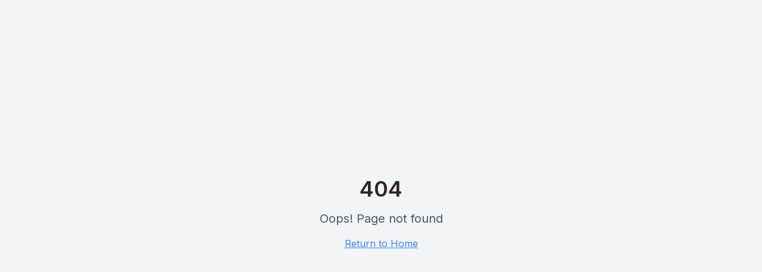

--- FILE ---
content_type: text/html; charset=utf-8
request_url: https://ottovolante.nl/uncategorized/hello-world/
body_size: 910
content:
<!DOCTYPE html>
<html lang="en">
  <head>
    <meta charset="UTF-8" />
    <meta name="viewport" content="width=device-width, initial-scale=1.0" />
    <title>Ottovolante.nl - Jouw Gids voor Amsterdam's Beste Restaurants</title>
    <meta name="description" content="Ontdek de beste restaurants en culinaire ervaringen in Amsterdam. Van geheime plekjes tot bekende etablissementen - alles over de Amsterdamse eetcultuur." />
    <meta name="author" content="Ottovolante" />
    
    <link rel="preconnect" href="https://fonts.googleapis.com">
    <link rel="preconnect" href="https://fonts.gstatic.com" crossorigin>
    <link href="https://fonts.googleapis.com/css2?family=Playfair+Display:wght@400;500;600;700&family=Inter:wght@300;400;500;600&display=swap" rel="stylesheet">

    <meta property="og:title" content="Ottovolante.nl - Amsterdam's Beste Restaurants" />
    <meta property="og:description" content="Ontdek de beste restaurants en culinaire ervaringen in Amsterdam." />
    <meta property="og:type" content="website" />
    <meta property="og:image" content="https://pub-bb2e103a32db4e198524a2e9ed8f35b4.r2.dev/c49c3e91-bfe8-41af-a604-59f13431ac96/id-preview-7ef4d5cb--f7513d9d-93b4-4f78-8145-806de8a03115.lovable.app-1754946773095.png" />

    <meta name="twitter:card" content="summary_large_image" />
    <meta name="twitter:site" content="@lovable_dev" />
    <meta name="twitter:image" content="https://pub-bb2e103a32db4e198524a2e9ed8f35b4.r2.dev/c49c3e91-bfe8-41af-a604-59f13431ac96/id-preview-7ef4d5cb--f7513d9d-93b4-4f78-8145-806de8a03115.lovable.app-1754946773095.png" />
    <script type="module" crossorigin src="/assets/index-SPtSfUdg.js"></script>
    <link rel="stylesheet" crossorigin href="/assets/index-Ci0Ij1Xf.css">
  <script defer src="https://ottovolante.nl/~flock.js" data-proxy-url="https://ottovolante.nl/~api/analytics"></script></head>

  <body>
    <div id="root"></div>
  </body>
</html>


--- FILE ---
content_type: text/javascript; charset=utf-8
request_url: https://ottovolante.nl/assets/index-SPtSfUdg.js
body_size: 102706
content:
var kc=e=>{throw TypeError(e)};var ml=(e,t,n)=>t.has(e)||kc("Cannot "+n);var b=(e,t,n)=>(ml(e,t,"read from private field"),n?n.call(e):t.get(e)),J=(e,t,n)=>t.has(e)?kc("Cannot add the same private member more than once"):t instanceof WeakSet?t.add(e):t.set(e,n),B=(e,t,n,r)=>(ml(e,t,"write to private field"),r?r.call(e,n):t.set(e,n),n),be=(e,t,n)=>(ml(e,t,"access private method"),n);var Ei=(e,t,n,r)=>({set _(o){B(e,t,o,n)},get _(){return b(e,t,r)}});function Mg(e,t){for(var n=0;n<t.length;n++){const r=t[n];if(typeof r!="string"&&!Array.isArray(r)){for(const o in r)if(o!=="default"&&!(o in e)){const i=Object.getOwnPropertyDescriptor(r,o);i&&Object.defineProperty(e,o,i.get?i:{enumerable:!0,get:()=>r[o]})}}}return Object.freeze(Object.defineProperty(e,Symbol.toStringTag,{value:"Module"}))}(function(){const t=document.createElement("link").relList;if(t&&t.supports&&t.supports("modulepreload"))return;for(const o of document.querySelectorAll('link[rel="modulepreload"]'))r(o);new MutationObserver(o=>{for(const i of o)if(i.type==="childList")for(const s of i.addedNodes)s.tagName==="LINK"&&s.rel==="modulepreload"&&r(s)}).observe(document,{childList:!0,subtree:!0});function n(o){const i={};return o.integrity&&(i.integrity=o.integrity),o.referrerPolicy&&(i.referrerPolicy=o.referrerPolicy),o.crossOrigin==="use-credentials"?i.credentials="include":o.crossOrigin==="anonymous"?i.credentials="omit":i.credentials="same-origin",i}function r(o){if(o.ep)return;o.ep=!0;const i=n(o);fetch(o.href,i)}})();function Rf(e){return e&&e.__esModule&&Object.prototype.hasOwnProperty.call(e,"default")?e.default:e}var Of={exports:{}},zs={},_f={exports:{}},G={};/**
 * @license React
 * react.production.min.js
 *
 * Copyright (c) Facebook, Inc. and its affiliates.
 *
 * This source code is licensed under the MIT license found in the
 * LICENSE file in the root directory of this source tree.
 */var ui=Symbol.for("react.element"),Ig=Symbol.for("react.portal"),Dg=Symbol.for("react.fragment"),zg=Symbol.for("react.strict_mode"),Fg=Symbol.for("react.profiler"),$g=Symbol.for("react.provider"),Ug=Symbol.for("react.context"),Bg=Symbol.for("react.forward_ref"),Vg=Symbol.for("react.suspense"),Wg=Symbol.for("react.memo"),Hg=Symbol.for("react.lazy"),Pc=Symbol.iterator;function Qg(e){return e===null||typeof e!="object"?null:(e=Pc&&e[Pc]||e["@@iterator"],typeof e=="function"?e:null)}var Af={isMounted:function(){return!1},enqueueForceUpdate:function(){},enqueueReplaceState:function(){},enqueueSetState:function(){}},jf=Object.assign,Lf={};function ro(e,t,n){this.props=e,this.context=t,this.refs=Lf,this.updater=n||Af}ro.prototype.isReactComponent={};ro.prototype.setState=function(e,t){if(typeof e!="object"&&typeof e!="function"&&e!=null)throw Error("setState(...): takes an object of state variables to update or a function which returns an object of state variables.");this.updater.enqueueSetState(this,e,t,"setState")};ro.prototype.forceUpdate=function(e){this.updater.enqueueForceUpdate(this,e,"forceUpdate")};function Mf(){}Mf.prototype=ro.prototype;function ou(e,t,n){this.props=e,this.context=t,this.refs=Lf,this.updater=n||Af}var iu=ou.prototype=new Mf;iu.constructor=ou;jf(iu,ro.prototype);iu.isPureReactComponent=!0;var bc=Array.isArray,If=Object.prototype.hasOwnProperty,su={current:null},Df={key:!0,ref:!0,__self:!0,__source:!0};function zf(e,t,n){var r,o={},i=null,s=null;if(t!=null)for(r in t.ref!==void 0&&(s=t.ref),t.key!==void 0&&(i=""+t.key),t)If.call(t,r)&&!Df.hasOwnProperty(r)&&(o[r]=t[r]);var l=arguments.length-2;if(l===1)o.children=n;else if(1<l){for(var a=Array(l),u=0;u<l;u++)a[u]=arguments[u+2];o.children=a}if(e&&e.defaultProps)for(r in l=e.defaultProps,l)o[r]===void 0&&(o[r]=l[r]);return{$$typeof:ui,type:e,key:i,ref:s,props:o,_owner:su.current}}function Kg(e,t){return{$$typeof:ui,type:e.type,key:t,ref:e.ref,props:e.props,_owner:e._owner}}function lu(e){return typeof e=="object"&&e!==null&&e.$$typeof===ui}function Gg(e){var t={"=":"=0",":":"=2"};return"$"+e.replace(/[=:]/g,function(n){return t[n]})}var Tc=/\/+/g;function gl(e,t){return typeof e=="object"&&e!==null&&e.key!=null?Gg(""+e.key):t.toString(36)}function Hi(e,t,n,r,o){var i=typeof e;(i==="undefined"||i==="boolean")&&(e=null);var s=!1;if(e===null)s=!0;else switch(i){case"string":case"number":s=!0;break;case"object":switch(e.$$typeof){case ui:case Ig:s=!0}}if(s)return s=e,o=o(s),e=r===""?"."+gl(s,0):r,bc(o)?(n="",e!=null&&(n=e.replace(Tc,"$&/")+"/"),Hi(o,t,n,"",function(u){return u})):o!=null&&(lu(o)&&(o=Kg(o,n+(!o.key||s&&s.key===o.key?"":(""+o.key).replace(Tc,"$&/")+"/")+e)),t.push(o)),1;if(s=0,r=r===""?".":r+":",bc(e))for(var l=0;l<e.length;l++){i=e[l];var a=r+gl(i,l);s+=Hi(i,t,n,a,o)}else if(a=Qg(e),typeof a=="function")for(e=a.call(e),l=0;!(i=e.next()).done;)i=i.value,a=r+gl(i,l++),s+=Hi(i,t,n,a,o);else if(i==="object")throw t=String(e),Error("Objects are not valid as a React child (found: "+(t==="[object Object]"?"object with keys {"+Object.keys(e).join(", ")+"}":t)+"). If you meant to render a collection of children, use an array instead.");return s}function Ci(e,t,n){if(e==null)return e;var r=[],o=0;return Hi(e,r,"","",function(i){return t.call(n,i,o++)}),r}function Yg(e){if(e._status===-1){var t=e._result;t=t(),t.then(function(n){(e._status===0||e._status===-1)&&(e._status=1,e._result=n)},function(n){(e._status===0||e._status===-1)&&(e._status=2,e._result=n)}),e._status===-1&&(e._status=0,e._result=t)}if(e._status===1)return e._result.default;throw e._result}var Ie={current:null},Qi={transition:null},Xg={ReactCurrentDispatcher:Ie,ReactCurrentBatchConfig:Qi,ReactCurrentOwner:su};function Ff(){throw Error("act(...) is not supported in production builds of React.")}G.Children={map:Ci,forEach:function(e,t,n){Ci(e,function(){t.apply(this,arguments)},n)},count:function(e){var t=0;return Ci(e,function(){t++}),t},toArray:function(e){return Ci(e,function(t){return t})||[]},only:function(e){if(!lu(e))throw Error("React.Children.only expected to receive a single React element child.");return e}};G.Component=ro;G.Fragment=Dg;G.Profiler=Fg;G.PureComponent=ou;G.StrictMode=zg;G.Suspense=Vg;G.__SECRET_INTERNALS_DO_NOT_USE_OR_YOU_WILL_BE_FIRED=Xg;G.act=Ff;G.cloneElement=function(e,t,n){if(e==null)throw Error("React.cloneElement(...): The argument must be a React element, but you passed "+e+".");var r=jf({},e.props),o=e.key,i=e.ref,s=e._owner;if(t!=null){if(t.ref!==void 0&&(i=t.ref,s=su.current),t.key!==void 0&&(o=""+t.key),e.type&&e.type.defaultProps)var l=e.type.defaultProps;for(a in t)If.call(t,a)&&!Df.hasOwnProperty(a)&&(r[a]=t[a]===void 0&&l!==void 0?l[a]:t[a])}var a=arguments.length-2;if(a===1)r.children=n;else if(1<a){l=Array(a);for(var u=0;u<a;u++)l[u]=arguments[u+2];r.children=l}return{$$typeof:ui,type:e.type,key:o,ref:i,props:r,_owner:s}};G.createContext=function(e){return e={$$typeof:Ug,_currentValue:e,_currentValue2:e,_threadCount:0,Provider:null,Consumer:null,_defaultValue:null,_globalName:null},e.Provider={$$typeof:$g,_context:e},e.Consumer=e};G.createElement=zf;G.createFactory=function(e){var t=zf.bind(null,e);return t.type=e,t};G.createRef=function(){return{current:null}};G.forwardRef=function(e){return{$$typeof:Bg,render:e}};G.isValidElement=lu;G.lazy=function(e){return{$$typeof:Hg,_payload:{_status:-1,_result:e},_init:Yg}};G.memo=function(e,t){return{$$typeof:Wg,type:e,compare:t===void 0?null:t}};G.startTransition=function(e){var t=Qi.transition;Qi.transition={};try{e()}finally{Qi.transition=t}};G.unstable_act=Ff;G.useCallback=function(e,t){return Ie.current.useCallback(e,t)};G.useContext=function(e){return Ie.current.useContext(e)};G.useDebugValue=function(){};G.useDeferredValue=function(e){return Ie.current.useDeferredValue(e)};G.useEffect=function(e,t){return Ie.current.useEffect(e,t)};G.useId=function(){return Ie.current.useId()};G.useImperativeHandle=function(e,t,n){return Ie.current.useImperativeHandle(e,t,n)};G.useInsertionEffect=function(e,t){return Ie.current.useInsertionEffect(e,t)};G.useLayoutEffect=function(e,t){return Ie.current.useLayoutEffect(e,t)};G.useMemo=function(e,t){return Ie.current.useMemo(e,t)};G.useReducer=function(e,t,n){return Ie.current.useReducer(e,t,n)};G.useRef=function(e){return Ie.current.useRef(e)};G.useState=function(e){return Ie.current.useState(e)};G.useSyncExternalStore=function(e,t,n){return Ie.current.useSyncExternalStore(e,t,n)};G.useTransition=function(){return Ie.current.useTransition()};G.version="18.3.1";_f.exports=G;var y=_f.exports;const _=Rf(y),$f=Mg({__proto__:null,default:_},[y]);/**
 * @license React
 * react-jsx-runtime.production.min.js
 *
 * Copyright (c) Facebook, Inc. and its affiliates.
 *
 * This source code is licensed under the MIT license found in the
 * LICENSE file in the root directory of this source tree.
 */var qg=y,Jg=Symbol.for("react.element"),Zg=Symbol.for("react.fragment"),ev=Object.prototype.hasOwnProperty,tv=qg.__SECRET_INTERNALS_DO_NOT_USE_OR_YOU_WILL_BE_FIRED.ReactCurrentOwner,nv={key:!0,ref:!0,__self:!0,__source:!0};function Uf(e,t,n){var r,o={},i=null,s=null;n!==void 0&&(i=""+n),t.key!==void 0&&(i=""+t.key),t.ref!==void 0&&(s=t.ref);for(r in t)ev.call(t,r)&&!nv.hasOwnProperty(r)&&(o[r]=t[r]);if(e&&e.defaultProps)for(r in t=e.defaultProps,t)o[r]===void 0&&(o[r]=t[r]);return{$$typeof:Jg,type:e,key:i,ref:s,props:o,_owner:tv.current}}zs.Fragment=Zg;zs.jsx=Uf;zs.jsxs=Uf;Of.exports=zs;var E=Of.exports,Bf={exports:{}},Ze={},Vf={exports:{}},Wf={};/**
 * @license React
 * scheduler.production.min.js
 *
 * Copyright (c) Facebook, Inc. and its affiliates.
 *
 * This source code is licensed under the MIT license found in the
 * LICENSE file in the root directory of this source tree.
 */(function(e){function t(T,N){var M=T.length;T.push(N);e:for(;0<M;){var W=M-1>>>1,z=T[W];if(0<o(z,N))T[W]=N,T[M]=z,M=W;else break e}}function n(T){return T.length===0?null:T[0]}function r(T){if(T.length===0)return null;var N=T[0],M=T.pop();if(M!==N){T[0]=M;e:for(var W=0,z=T.length,K=z>>>1;W<K;){var X=2*(W+1)-1,he=T[X],Pe=X+1,Z=T[Pe];if(0>o(he,M))Pe<z&&0>o(Z,he)?(T[W]=Z,T[Pe]=M,W=Pe):(T[W]=he,T[X]=M,W=X);else if(Pe<z&&0>o(Z,M))T[W]=Z,T[Pe]=M,W=Pe;else break e}}return N}function o(T,N){var M=T.sortIndex-N.sortIndex;return M!==0?M:T.id-N.id}if(typeof performance=="object"&&typeof performance.now=="function"){var i=performance;e.unstable_now=function(){return i.now()}}else{var s=Date,l=s.now();e.unstable_now=function(){return s.now()-l}}var a=[],u=[],c=1,f=null,h=3,d=!1,x=!1,v=!1,w=typeof setTimeout=="function"?setTimeout:null,m=typeof clearTimeout=="function"?clearTimeout:null,p=typeof setImmediate<"u"?setImmediate:null;typeof navigator<"u"&&navigator.scheduling!==void 0&&navigator.scheduling.isInputPending!==void 0&&navigator.scheduling.isInputPending.bind(navigator.scheduling);function g(T){for(var N=n(u);N!==null;){if(N.callback===null)r(u);else if(N.startTime<=T)r(u),N.sortIndex=N.expirationTime,t(a,N);else break;N=n(u)}}function S(T){if(v=!1,g(T),!x)if(n(a)!==null)x=!0,$(C);else{var N=n(u);N!==null&&V(S,N.startTime-T)}}function C(T,N){x=!1,v&&(v=!1,m(R),R=-1),d=!0;var M=h;try{for(g(N),f=n(a);f!==null&&(!(f.expirationTime>N)||T&&!F());){var W=f.callback;if(typeof W=="function"){f.callback=null,h=f.priorityLevel;var z=W(f.expirationTime<=N);N=e.unstable_now(),typeof z=="function"?f.callback=z:f===n(a)&&r(a),g(N)}else r(a);f=n(a)}if(f!==null)var K=!0;else{var X=n(u);X!==null&&V(S,X.startTime-N),K=!1}return K}finally{f=null,h=M,d=!1}}var k=!1,P=null,R=-1,j=5,A=-1;function F(){return!(e.unstable_now()-A<j)}function D(){if(P!==null){var T=e.unstable_now();A=T;var N=!0;try{N=P(!0,T)}finally{N?Q():(k=!1,P=null)}}else k=!1}var Q;if(typeof p=="function")Q=function(){p(D)};else if(typeof MessageChannel<"u"){var L=new MessageChannel,Y=L.port2;L.port1.onmessage=D,Q=function(){Y.postMessage(null)}}else Q=function(){w(D,0)};function $(T){P=T,k||(k=!0,Q())}function V(T,N){R=w(function(){T(e.unstable_now())},N)}e.unstable_IdlePriority=5,e.unstable_ImmediatePriority=1,e.unstable_LowPriority=4,e.unstable_NormalPriority=3,e.unstable_Profiling=null,e.unstable_UserBlockingPriority=2,e.unstable_cancelCallback=function(T){T.callback=null},e.unstable_continueExecution=function(){x||d||(x=!0,$(C))},e.unstable_forceFrameRate=function(T){0>T||125<T?console.error("forceFrameRate takes a positive int between 0 and 125, forcing frame rates higher than 125 fps is not supported"):j=0<T?Math.floor(1e3/T):5},e.unstable_getCurrentPriorityLevel=function(){return h},e.unstable_getFirstCallbackNode=function(){return n(a)},e.unstable_next=function(T){switch(h){case 1:case 2:case 3:var N=3;break;default:N=h}var M=h;h=N;try{return T()}finally{h=M}},e.unstable_pauseExecution=function(){},e.unstable_requestPaint=function(){},e.unstable_runWithPriority=function(T,N){switch(T){case 1:case 2:case 3:case 4:case 5:break;default:T=3}var M=h;h=T;try{return N()}finally{h=M}},e.unstable_scheduleCallback=function(T,N,M){var W=e.unstable_now();switch(typeof M=="object"&&M!==null?(M=M.delay,M=typeof M=="number"&&0<M?W+M:W):M=W,T){case 1:var z=-1;break;case 2:z=250;break;case 5:z=1073741823;break;case 4:z=1e4;break;default:z=5e3}return z=M+z,T={id:c++,callback:N,priorityLevel:T,startTime:M,expirationTime:z,sortIndex:-1},M>W?(T.sortIndex=M,t(u,T),n(a)===null&&T===n(u)&&(v?(m(R),R=-1):v=!0,V(S,M-W))):(T.sortIndex=z,t(a,T),x||d||(x=!0,$(C))),T},e.unstable_shouldYield=F,e.unstable_wrapCallback=function(T){var N=h;return function(){var M=h;h=N;try{return T.apply(this,arguments)}finally{h=M}}}})(Wf);Vf.exports=Wf;var rv=Vf.exports;/**
 * @license React
 * react-dom.production.min.js
 *
 * Copyright (c) Facebook, Inc. and its affiliates.
 *
 * This source code is licensed under the MIT license found in the
 * LICENSE file in the root directory of this source tree.
 */var ov=y,Je=rv;function O(e){for(var t="https://reactjs.org/docs/error-decoder.html?invariant="+e,n=1;n<arguments.length;n++)t+="&args[]="+encodeURIComponent(arguments[n]);return"Minified React error #"+e+"; visit "+t+" for the full message or use the non-minified dev environment for full errors and additional helpful warnings."}var Hf=new Set,zo={};function ur(e,t){Gr(e,t),Gr(e+"Capture",t)}function Gr(e,t){for(zo[e]=t,e=0;e<t.length;e++)Hf.add(t[e])}var Qt=!(typeof window>"u"||typeof window.document>"u"||typeof window.document.createElement>"u"),Xl=Object.prototype.hasOwnProperty,iv=/^[:A-Z_a-z\u00C0-\u00D6\u00D8-\u00F6\u00F8-\u02FF\u0370-\u037D\u037F-\u1FFF\u200C-\u200D\u2070-\u218F\u2C00-\u2FEF\u3001-\uD7FF\uF900-\uFDCF\uFDF0-\uFFFD][:A-Z_a-z\u00C0-\u00D6\u00D8-\u00F6\u00F8-\u02FF\u0370-\u037D\u037F-\u1FFF\u200C-\u200D\u2070-\u218F\u2C00-\u2FEF\u3001-\uD7FF\uF900-\uFDCF\uFDF0-\uFFFD\-.0-9\u00B7\u0300-\u036F\u203F-\u2040]*$/,Nc={},Rc={};function sv(e){return Xl.call(Rc,e)?!0:Xl.call(Nc,e)?!1:iv.test(e)?Rc[e]=!0:(Nc[e]=!0,!1)}function lv(e,t,n,r){if(n!==null&&n.type===0)return!1;switch(typeof t){case"function":case"symbol":return!0;case"boolean":return r?!1:n!==null?!n.acceptsBooleans:(e=e.toLowerCase().slice(0,5),e!=="data-"&&e!=="aria-");default:return!1}}function av(e,t,n,r){if(t===null||typeof t>"u"||lv(e,t,n,r))return!0;if(r)return!1;if(n!==null)switch(n.type){case 3:return!t;case 4:return t===!1;case 5:return isNaN(t);case 6:return isNaN(t)||1>t}return!1}function De(e,t,n,r,o,i,s){this.acceptsBooleans=t===2||t===3||t===4,this.attributeName=r,this.attributeNamespace=o,this.mustUseProperty=n,this.propertyName=e,this.type=t,this.sanitizeURL=i,this.removeEmptyString=s}var ke={};"children dangerouslySetInnerHTML defaultValue defaultChecked innerHTML suppressContentEditableWarning suppressHydrationWarning style".split(" ").forEach(function(e){ke[e]=new De(e,0,!1,e,null,!1,!1)});[["acceptCharset","accept-charset"],["className","class"],["htmlFor","for"],["httpEquiv","http-equiv"]].forEach(function(e){var t=e[0];ke[t]=new De(t,1,!1,e[1],null,!1,!1)});["contentEditable","draggable","spellCheck","value"].forEach(function(e){ke[e]=new De(e,2,!1,e.toLowerCase(),null,!1,!1)});["autoReverse","externalResourcesRequired","focusable","preserveAlpha"].forEach(function(e){ke[e]=new De(e,2,!1,e,null,!1,!1)});"allowFullScreen async autoFocus autoPlay controls default defer disabled disablePictureInPicture disableRemotePlayback formNoValidate hidden loop noModule noValidate open playsInline readOnly required reversed scoped seamless itemScope".split(" ").forEach(function(e){ke[e]=new De(e,3,!1,e.toLowerCase(),null,!1,!1)});["checked","multiple","muted","selected"].forEach(function(e){ke[e]=new De(e,3,!0,e,null,!1,!1)});["capture","download"].forEach(function(e){ke[e]=new De(e,4,!1,e,null,!1,!1)});["cols","rows","size","span"].forEach(function(e){ke[e]=new De(e,6,!1,e,null,!1,!1)});["rowSpan","start"].forEach(function(e){ke[e]=new De(e,5,!1,e.toLowerCase(),null,!1,!1)});var au=/[\-:]([a-z])/g;function uu(e){return e[1].toUpperCase()}"accent-height alignment-baseline arabic-form baseline-shift cap-height clip-path clip-rule color-interpolation color-interpolation-filters color-profile color-rendering dominant-baseline enable-background fill-opacity fill-rule flood-color flood-opacity font-family font-size font-size-adjust font-stretch font-style font-variant font-weight glyph-name glyph-orientation-horizontal glyph-orientation-vertical horiz-adv-x horiz-origin-x image-rendering letter-spacing lighting-color marker-end marker-mid marker-start overline-position overline-thickness paint-order panose-1 pointer-events rendering-intent shape-rendering stop-color stop-opacity strikethrough-position strikethrough-thickness stroke-dasharray stroke-dashoffset stroke-linecap stroke-linejoin stroke-miterlimit stroke-opacity stroke-width text-anchor text-decoration text-rendering underline-position underline-thickness unicode-bidi unicode-range units-per-em v-alphabetic v-hanging v-ideographic v-mathematical vector-effect vert-adv-y vert-origin-x vert-origin-y word-spacing writing-mode xmlns:xlink x-height".split(" ").forEach(function(e){var t=e.replace(au,uu);ke[t]=new De(t,1,!1,e,null,!1,!1)});"xlink:actuate xlink:arcrole xlink:role xlink:show xlink:title xlink:type".split(" ").forEach(function(e){var t=e.replace(au,uu);ke[t]=new De(t,1,!1,e,"http://www.w3.org/1999/xlink",!1,!1)});["xml:base","xml:lang","xml:space"].forEach(function(e){var t=e.replace(au,uu);ke[t]=new De(t,1,!1,e,"http://www.w3.org/XML/1998/namespace",!1,!1)});["tabIndex","crossOrigin"].forEach(function(e){ke[e]=new De(e,1,!1,e.toLowerCase(),null,!1,!1)});ke.xlinkHref=new De("xlinkHref",1,!1,"xlink:href","http://www.w3.org/1999/xlink",!0,!1);["src","href","action","formAction"].forEach(function(e){ke[e]=new De(e,1,!1,e.toLowerCase(),null,!0,!0)});function cu(e,t,n,r){var o=ke.hasOwnProperty(t)?ke[t]:null;(o!==null?o.type!==0:r||!(2<t.length)||t[0]!=="o"&&t[0]!=="O"||t[1]!=="n"&&t[1]!=="N")&&(av(t,n,o,r)&&(n=null),r||o===null?sv(t)&&(n===null?e.removeAttribute(t):e.setAttribute(t,""+n)):o.mustUseProperty?e[o.propertyName]=n===null?o.type===3?!1:"":n:(t=o.attributeName,r=o.attributeNamespace,n===null?e.removeAttribute(t):(o=o.type,n=o===3||o===4&&n===!0?"":""+n,r?e.setAttributeNS(r,t,n):e.setAttribute(t,n))))}var Jt=ov.__SECRET_INTERNALS_DO_NOT_USE_OR_YOU_WILL_BE_FIRED,ki=Symbol.for("react.element"),xr=Symbol.for("react.portal"),Sr=Symbol.for("react.fragment"),du=Symbol.for("react.strict_mode"),ql=Symbol.for("react.profiler"),Qf=Symbol.for("react.provider"),Kf=Symbol.for("react.context"),fu=Symbol.for("react.forward_ref"),Jl=Symbol.for("react.suspense"),Zl=Symbol.for("react.suspense_list"),pu=Symbol.for("react.memo"),cn=Symbol.for("react.lazy"),Gf=Symbol.for("react.offscreen"),Oc=Symbol.iterator;function ho(e){return e===null||typeof e!="object"?null:(e=Oc&&e[Oc]||e["@@iterator"],typeof e=="function"?e:null)}var ce=Object.assign,vl;function ko(e){if(vl===void 0)try{throw Error()}catch(n){var t=n.stack.trim().match(/\n( *(at )?)/);vl=t&&t[1]||""}return`
`+vl+e}var yl=!1;function wl(e,t){if(!e||yl)return"";yl=!0;var n=Error.prepareStackTrace;Error.prepareStackTrace=void 0;try{if(t)if(t=function(){throw Error()},Object.defineProperty(t.prototype,"props",{set:function(){throw Error()}}),typeof Reflect=="object"&&Reflect.construct){try{Reflect.construct(t,[])}catch(u){var r=u}Reflect.construct(e,[],t)}else{try{t.call()}catch(u){r=u}e.call(t.prototype)}else{try{throw Error()}catch(u){r=u}e()}}catch(u){if(u&&r&&typeof u.stack=="string"){for(var o=u.stack.split(`
`),i=r.stack.split(`
`),s=o.length-1,l=i.length-1;1<=s&&0<=l&&o[s]!==i[l];)l--;for(;1<=s&&0<=l;s--,l--)if(o[s]!==i[l]){if(s!==1||l!==1)do if(s--,l--,0>l||o[s]!==i[l]){var a=`
`+o[s].replace(" at new "," at ");return e.displayName&&a.includes("<anonymous>")&&(a=a.replace("<anonymous>",e.displayName)),a}while(1<=s&&0<=l);break}}}finally{yl=!1,Error.prepareStackTrace=n}return(e=e?e.displayName||e.name:"")?ko(e):""}function uv(e){switch(e.tag){case 5:return ko(e.type);case 16:return ko("Lazy");case 13:return ko("Suspense");case 19:return ko("SuspenseList");case 0:case 2:case 15:return e=wl(e.type,!1),e;case 11:return e=wl(e.type.render,!1),e;case 1:return e=wl(e.type,!0),e;default:return""}}function ea(e){if(e==null)return null;if(typeof e=="function")return e.displayName||e.name||null;if(typeof e=="string")return e;switch(e){case Sr:return"Fragment";case xr:return"Portal";case ql:return"Profiler";case du:return"StrictMode";case Jl:return"Suspense";case Zl:return"SuspenseList"}if(typeof e=="object")switch(e.$$typeof){case Kf:return(e.displayName||"Context")+".Consumer";case Qf:return(e._context.displayName||"Context")+".Provider";case fu:var t=e.render;return e=e.displayName,e||(e=t.displayName||t.name||"",e=e!==""?"ForwardRef("+e+")":"ForwardRef"),e;case pu:return t=e.displayName||null,t!==null?t:ea(e.type)||"Memo";case cn:t=e._payload,e=e._init;try{return ea(e(t))}catch{}}return null}function cv(e){var t=e.type;switch(e.tag){case 24:return"Cache";case 9:return(t.displayName||"Context")+".Consumer";case 10:return(t._context.displayName||"Context")+".Provider";case 18:return"DehydratedFragment";case 11:return e=t.render,e=e.displayName||e.name||"",t.displayName||(e!==""?"ForwardRef("+e+")":"ForwardRef");case 7:return"Fragment";case 5:return t;case 4:return"Portal";case 3:return"Root";case 6:return"Text";case 16:return ea(t);case 8:return t===du?"StrictMode":"Mode";case 22:return"Offscreen";case 12:return"Profiler";case 21:return"Scope";case 13:return"Suspense";case 19:return"SuspenseList";case 25:return"TracingMarker";case 1:case 0:case 17:case 2:case 14:case 15:if(typeof t=="function")return t.displayName||t.name||null;if(typeof t=="string")return t}return null}function An(e){switch(typeof e){case"boolean":case"number":case"string":case"undefined":return e;case"object":return e;default:return""}}function Yf(e){var t=e.type;return(e=e.nodeName)&&e.toLowerCase()==="input"&&(t==="checkbox"||t==="radio")}function dv(e){var t=Yf(e)?"checked":"value",n=Object.getOwnPropertyDescriptor(e.constructor.prototype,t),r=""+e[t];if(!e.hasOwnProperty(t)&&typeof n<"u"&&typeof n.get=="function"&&typeof n.set=="function"){var o=n.get,i=n.set;return Object.defineProperty(e,t,{configurable:!0,get:function(){return o.call(this)},set:function(s){r=""+s,i.call(this,s)}}),Object.defineProperty(e,t,{enumerable:n.enumerable}),{getValue:function(){return r},setValue:function(s){r=""+s},stopTracking:function(){e._valueTracker=null,delete e[t]}}}}function Pi(e){e._valueTracker||(e._valueTracker=dv(e))}function Xf(e){if(!e)return!1;var t=e._valueTracker;if(!t)return!0;var n=t.getValue(),r="";return e&&(r=Yf(e)?e.checked?"true":"false":e.value),e=r,e!==n?(t.setValue(e),!0):!1}function ss(e){if(e=e||(typeof document<"u"?document:void 0),typeof e>"u")return null;try{return e.activeElement||e.body}catch{return e.body}}function ta(e,t){var n=t.checked;return ce({},t,{defaultChecked:void 0,defaultValue:void 0,value:void 0,checked:n??e._wrapperState.initialChecked})}function _c(e,t){var n=t.defaultValue==null?"":t.defaultValue,r=t.checked!=null?t.checked:t.defaultChecked;n=An(t.value!=null?t.value:n),e._wrapperState={initialChecked:r,initialValue:n,controlled:t.type==="checkbox"||t.type==="radio"?t.checked!=null:t.value!=null}}function qf(e,t){t=t.checked,t!=null&&cu(e,"checked",t,!1)}function na(e,t){qf(e,t);var n=An(t.value),r=t.type;if(n!=null)r==="number"?(n===0&&e.value===""||e.value!=n)&&(e.value=""+n):e.value!==""+n&&(e.value=""+n);else if(r==="submit"||r==="reset"){e.removeAttribute("value");return}t.hasOwnProperty("value")?ra(e,t.type,n):t.hasOwnProperty("defaultValue")&&ra(e,t.type,An(t.defaultValue)),t.checked==null&&t.defaultChecked!=null&&(e.defaultChecked=!!t.defaultChecked)}function Ac(e,t,n){if(t.hasOwnProperty("value")||t.hasOwnProperty("defaultValue")){var r=t.type;if(!(r!=="submit"&&r!=="reset"||t.value!==void 0&&t.value!==null))return;t=""+e._wrapperState.initialValue,n||t===e.value||(e.value=t),e.defaultValue=t}n=e.name,n!==""&&(e.name=""),e.defaultChecked=!!e._wrapperState.initialChecked,n!==""&&(e.name=n)}function ra(e,t,n){(t!=="number"||ss(e.ownerDocument)!==e)&&(n==null?e.defaultValue=""+e._wrapperState.initialValue:e.defaultValue!==""+n&&(e.defaultValue=""+n))}var Po=Array.isArray;function Ar(e,t,n,r){if(e=e.options,t){t={};for(var o=0;o<n.length;o++)t["$"+n[o]]=!0;for(n=0;n<e.length;n++)o=t.hasOwnProperty("$"+e[n].value),e[n].selected!==o&&(e[n].selected=o),o&&r&&(e[n].defaultSelected=!0)}else{for(n=""+An(n),t=null,o=0;o<e.length;o++){if(e[o].value===n){e[o].selected=!0,r&&(e[o].defaultSelected=!0);return}t!==null||e[o].disabled||(t=e[o])}t!==null&&(t.selected=!0)}}function oa(e,t){if(t.dangerouslySetInnerHTML!=null)throw Error(O(91));return ce({},t,{value:void 0,defaultValue:void 0,children:""+e._wrapperState.initialValue})}function jc(e,t){var n=t.value;if(n==null){if(n=t.children,t=t.defaultValue,n!=null){if(t!=null)throw Error(O(92));if(Po(n)){if(1<n.length)throw Error(O(93));n=n[0]}t=n}t==null&&(t=""),n=t}e._wrapperState={initialValue:An(n)}}function Jf(e,t){var n=An(t.value),r=An(t.defaultValue);n!=null&&(n=""+n,n!==e.value&&(e.value=n),t.defaultValue==null&&e.defaultValue!==n&&(e.defaultValue=n)),r!=null&&(e.defaultValue=""+r)}function Lc(e){var t=e.textContent;t===e._wrapperState.initialValue&&t!==""&&t!==null&&(e.value=t)}function Zf(e){switch(e){case"svg":return"http://www.w3.org/2000/svg";case"math":return"http://www.w3.org/1998/Math/MathML";default:return"http://www.w3.org/1999/xhtml"}}function ia(e,t){return e==null||e==="http://www.w3.org/1999/xhtml"?Zf(t):e==="http://www.w3.org/2000/svg"&&t==="foreignObject"?"http://www.w3.org/1999/xhtml":e}var bi,ep=function(e){return typeof MSApp<"u"&&MSApp.execUnsafeLocalFunction?function(t,n,r,o){MSApp.execUnsafeLocalFunction(function(){return e(t,n,r,o)})}:e}(function(e,t){if(e.namespaceURI!=="http://www.w3.org/2000/svg"||"innerHTML"in e)e.innerHTML=t;else{for(bi=bi||document.createElement("div"),bi.innerHTML="<svg>"+t.valueOf().toString()+"</svg>",t=bi.firstChild;e.firstChild;)e.removeChild(e.firstChild);for(;t.firstChild;)e.appendChild(t.firstChild)}});function Fo(e,t){if(t){var n=e.firstChild;if(n&&n===e.lastChild&&n.nodeType===3){n.nodeValue=t;return}}e.textContent=t}var No={animationIterationCount:!0,aspectRatio:!0,borderImageOutset:!0,borderImageSlice:!0,borderImageWidth:!0,boxFlex:!0,boxFlexGroup:!0,boxOrdinalGroup:!0,columnCount:!0,columns:!0,flex:!0,flexGrow:!0,flexPositive:!0,flexShrink:!0,flexNegative:!0,flexOrder:!0,gridArea:!0,gridRow:!0,gridRowEnd:!0,gridRowSpan:!0,gridRowStart:!0,gridColumn:!0,gridColumnEnd:!0,gridColumnSpan:!0,gridColumnStart:!0,fontWeight:!0,lineClamp:!0,lineHeight:!0,opacity:!0,order:!0,orphans:!0,tabSize:!0,widows:!0,zIndex:!0,zoom:!0,fillOpacity:!0,floodOpacity:!0,stopOpacity:!0,strokeDasharray:!0,strokeDashoffset:!0,strokeMiterlimit:!0,strokeOpacity:!0,strokeWidth:!0},fv=["Webkit","ms","Moz","O"];Object.keys(No).forEach(function(e){fv.forEach(function(t){t=t+e.charAt(0).toUpperCase()+e.substring(1),No[t]=No[e]})});function tp(e,t,n){return t==null||typeof t=="boolean"||t===""?"":n||typeof t!="number"||t===0||No.hasOwnProperty(e)&&No[e]?(""+t).trim():t+"px"}function np(e,t){e=e.style;for(var n in t)if(t.hasOwnProperty(n)){var r=n.indexOf("--")===0,o=tp(n,t[n],r);n==="float"&&(n="cssFloat"),r?e.setProperty(n,o):e[n]=o}}var pv=ce({menuitem:!0},{area:!0,base:!0,br:!0,col:!0,embed:!0,hr:!0,img:!0,input:!0,keygen:!0,link:!0,meta:!0,param:!0,source:!0,track:!0,wbr:!0});function sa(e,t){if(t){if(pv[e]&&(t.children!=null||t.dangerouslySetInnerHTML!=null))throw Error(O(137,e));if(t.dangerouslySetInnerHTML!=null){if(t.children!=null)throw Error(O(60));if(typeof t.dangerouslySetInnerHTML!="object"||!("__html"in t.dangerouslySetInnerHTML))throw Error(O(61))}if(t.style!=null&&typeof t.style!="object")throw Error(O(62))}}function la(e,t){if(e.indexOf("-")===-1)return typeof t.is=="string";switch(e){case"annotation-xml":case"color-profile":case"font-face":case"font-face-src":case"font-face-uri":case"font-face-format":case"font-face-name":case"missing-glyph":return!1;default:return!0}}var aa=null;function hu(e){return e=e.target||e.srcElement||window,e.correspondingUseElement&&(e=e.correspondingUseElement),e.nodeType===3?e.parentNode:e}var ua=null,jr=null,Lr=null;function Mc(e){if(e=fi(e)){if(typeof ua!="function")throw Error(O(280));var t=e.stateNode;t&&(t=Vs(t),ua(e.stateNode,e.type,t))}}function rp(e){jr?Lr?Lr.push(e):Lr=[e]:jr=e}function op(){if(jr){var e=jr,t=Lr;if(Lr=jr=null,Mc(e),t)for(e=0;e<t.length;e++)Mc(t[e])}}function ip(e,t){return e(t)}function sp(){}var xl=!1;function lp(e,t,n){if(xl)return e(t,n);xl=!0;try{return ip(e,t,n)}finally{xl=!1,(jr!==null||Lr!==null)&&(sp(),op())}}function $o(e,t){var n=e.stateNode;if(n===null)return null;var r=Vs(n);if(r===null)return null;n=r[t];e:switch(t){case"onClick":case"onClickCapture":case"onDoubleClick":case"onDoubleClickCapture":case"onMouseDown":case"onMouseDownCapture":case"onMouseMove":case"onMouseMoveCapture":case"onMouseUp":case"onMouseUpCapture":case"onMouseEnter":(r=!r.disabled)||(e=e.type,r=!(e==="button"||e==="input"||e==="select"||e==="textarea")),e=!r;break e;default:e=!1}if(e)return null;if(n&&typeof n!="function")throw Error(O(231,t,typeof n));return n}var ca=!1;if(Qt)try{var mo={};Object.defineProperty(mo,"passive",{get:function(){ca=!0}}),window.addEventListener("test",mo,mo),window.removeEventListener("test",mo,mo)}catch{ca=!1}function hv(e,t,n,r,o,i,s,l,a){var u=Array.prototype.slice.call(arguments,3);try{t.apply(n,u)}catch(c){this.onError(c)}}var Ro=!1,ls=null,as=!1,da=null,mv={onError:function(e){Ro=!0,ls=e}};function gv(e,t,n,r,o,i,s,l,a){Ro=!1,ls=null,hv.apply(mv,arguments)}function vv(e,t,n,r,o,i,s,l,a){if(gv.apply(this,arguments),Ro){if(Ro){var u=ls;Ro=!1,ls=null}else throw Error(O(198));as||(as=!0,da=u)}}function cr(e){var t=e,n=e;if(e.alternate)for(;t.return;)t=t.return;else{e=t;do t=e,t.flags&4098&&(n=t.return),e=t.return;while(e)}return t.tag===3?n:null}function ap(e){if(e.tag===13){var t=e.memoizedState;if(t===null&&(e=e.alternate,e!==null&&(t=e.memoizedState)),t!==null)return t.dehydrated}return null}function Ic(e){if(cr(e)!==e)throw Error(O(188))}function yv(e){var t=e.alternate;if(!t){if(t=cr(e),t===null)throw Error(O(188));return t!==e?null:e}for(var n=e,r=t;;){var o=n.return;if(o===null)break;var i=o.alternate;if(i===null){if(r=o.return,r!==null){n=r;continue}break}if(o.child===i.child){for(i=o.child;i;){if(i===n)return Ic(o),e;if(i===r)return Ic(o),t;i=i.sibling}throw Error(O(188))}if(n.return!==r.return)n=o,r=i;else{for(var s=!1,l=o.child;l;){if(l===n){s=!0,n=o,r=i;break}if(l===r){s=!0,r=o,n=i;break}l=l.sibling}if(!s){for(l=i.child;l;){if(l===n){s=!0,n=i,r=o;break}if(l===r){s=!0,r=i,n=o;break}l=l.sibling}if(!s)throw Error(O(189))}}if(n.alternate!==r)throw Error(O(190))}if(n.tag!==3)throw Error(O(188));return n.stateNode.current===n?e:t}function up(e){return e=yv(e),e!==null?cp(e):null}function cp(e){if(e.tag===5||e.tag===6)return e;for(e=e.child;e!==null;){var t=cp(e);if(t!==null)return t;e=e.sibling}return null}var dp=Je.unstable_scheduleCallback,Dc=Je.unstable_cancelCallback,wv=Je.unstable_shouldYield,xv=Je.unstable_requestPaint,pe=Je.unstable_now,Sv=Je.unstable_getCurrentPriorityLevel,mu=Je.unstable_ImmediatePriority,fp=Je.unstable_UserBlockingPriority,us=Je.unstable_NormalPriority,Ev=Je.unstable_LowPriority,pp=Je.unstable_IdlePriority,Fs=null,jt=null;function Cv(e){if(jt&&typeof jt.onCommitFiberRoot=="function")try{jt.onCommitFiberRoot(Fs,e,void 0,(e.current.flags&128)===128)}catch{}}var xt=Math.clz32?Math.clz32:bv,kv=Math.log,Pv=Math.LN2;function bv(e){return e>>>=0,e===0?32:31-(kv(e)/Pv|0)|0}var Ti=64,Ni=4194304;function bo(e){switch(e&-e){case 1:return 1;case 2:return 2;case 4:return 4;case 8:return 8;case 16:return 16;case 32:return 32;case 64:case 128:case 256:case 512:case 1024:case 2048:case 4096:case 8192:case 16384:case 32768:case 65536:case 131072:case 262144:case 524288:case 1048576:case 2097152:return e&4194240;case 4194304:case 8388608:case 16777216:case 33554432:case 67108864:return e&130023424;case 134217728:return 134217728;case 268435456:return 268435456;case 536870912:return 536870912;case 1073741824:return 1073741824;default:return e}}function cs(e,t){var n=e.pendingLanes;if(n===0)return 0;var r=0,o=e.suspendedLanes,i=e.pingedLanes,s=n&268435455;if(s!==0){var l=s&~o;l!==0?r=bo(l):(i&=s,i!==0&&(r=bo(i)))}else s=n&~o,s!==0?r=bo(s):i!==0&&(r=bo(i));if(r===0)return 0;if(t!==0&&t!==r&&!(t&o)&&(o=r&-r,i=t&-t,o>=i||o===16&&(i&4194240)!==0))return t;if(r&4&&(r|=n&16),t=e.entangledLanes,t!==0)for(e=e.entanglements,t&=r;0<t;)n=31-xt(t),o=1<<n,r|=e[n],t&=~o;return r}function Tv(e,t){switch(e){case 1:case 2:case 4:return t+250;case 8:case 16:case 32:case 64:case 128:case 256:case 512:case 1024:case 2048:case 4096:case 8192:case 16384:case 32768:case 65536:case 131072:case 262144:case 524288:case 1048576:case 2097152:return t+5e3;case 4194304:case 8388608:case 16777216:case 33554432:case 67108864:return-1;case 134217728:case 268435456:case 536870912:case 1073741824:return-1;default:return-1}}function Nv(e,t){for(var n=e.suspendedLanes,r=e.pingedLanes,o=e.expirationTimes,i=e.pendingLanes;0<i;){var s=31-xt(i),l=1<<s,a=o[s];a===-1?(!(l&n)||l&r)&&(o[s]=Tv(l,t)):a<=t&&(e.expiredLanes|=l),i&=~l}}function fa(e){return e=e.pendingLanes&-1073741825,e!==0?e:e&1073741824?1073741824:0}function hp(){var e=Ti;return Ti<<=1,!(Ti&4194240)&&(Ti=64),e}function Sl(e){for(var t=[],n=0;31>n;n++)t.push(e);return t}function ci(e,t,n){e.pendingLanes|=t,t!==536870912&&(e.suspendedLanes=0,e.pingedLanes=0),e=e.eventTimes,t=31-xt(t),e[t]=n}function Rv(e,t){var n=e.pendingLanes&~t;e.pendingLanes=t,e.suspendedLanes=0,e.pingedLanes=0,e.expiredLanes&=t,e.mutableReadLanes&=t,e.entangledLanes&=t,t=e.entanglements;var r=e.eventTimes;for(e=e.expirationTimes;0<n;){var o=31-xt(n),i=1<<o;t[o]=0,r[o]=-1,e[o]=-1,n&=~i}}function gu(e,t){var n=e.entangledLanes|=t;for(e=e.entanglements;n;){var r=31-xt(n),o=1<<r;o&t|e[r]&t&&(e[r]|=t),n&=~o}}var ee=0;function mp(e){return e&=-e,1<e?4<e?e&268435455?16:536870912:4:1}var gp,vu,vp,yp,wp,pa=!1,Ri=[],Cn=null,kn=null,Pn=null,Uo=new Map,Bo=new Map,fn=[],Ov="mousedown mouseup touchcancel touchend touchstart auxclick dblclick pointercancel pointerdown pointerup dragend dragstart drop compositionend compositionstart keydown keypress keyup input textInput copy cut paste click change contextmenu reset submit".split(" ");function zc(e,t){switch(e){case"focusin":case"focusout":Cn=null;break;case"dragenter":case"dragleave":kn=null;break;case"mouseover":case"mouseout":Pn=null;break;case"pointerover":case"pointerout":Uo.delete(t.pointerId);break;case"gotpointercapture":case"lostpointercapture":Bo.delete(t.pointerId)}}function go(e,t,n,r,o,i){return e===null||e.nativeEvent!==i?(e={blockedOn:t,domEventName:n,eventSystemFlags:r,nativeEvent:i,targetContainers:[o]},t!==null&&(t=fi(t),t!==null&&vu(t)),e):(e.eventSystemFlags|=r,t=e.targetContainers,o!==null&&t.indexOf(o)===-1&&t.push(o),e)}function _v(e,t,n,r,o){switch(t){case"focusin":return Cn=go(Cn,e,t,n,r,o),!0;case"dragenter":return kn=go(kn,e,t,n,r,o),!0;case"mouseover":return Pn=go(Pn,e,t,n,r,o),!0;case"pointerover":var i=o.pointerId;return Uo.set(i,go(Uo.get(i)||null,e,t,n,r,o)),!0;case"gotpointercapture":return i=o.pointerId,Bo.set(i,go(Bo.get(i)||null,e,t,n,r,o)),!0}return!1}function xp(e){var t=Qn(e.target);if(t!==null){var n=cr(t);if(n!==null){if(t=n.tag,t===13){if(t=ap(n),t!==null){e.blockedOn=t,wp(e.priority,function(){vp(n)});return}}else if(t===3&&n.stateNode.current.memoizedState.isDehydrated){e.blockedOn=n.tag===3?n.stateNode.containerInfo:null;return}}}e.blockedOn=null}function Ki(e){if(e.blockedOn!==null)return!1;for(var t=e.targetContainers;0<t.length;){var n=ha(e.domEventName,e.eventSystemFlags,t[0],e.nativeEvent);if(n===null){n=e.nativeEvent;var r=new n.constructor(n.type,n);aa=r,n.target.dispatchEvent(r),aa=null}else return t=fi(n),t!==null&&vu(t),e.blockedOn=n,!1;t.shift()}return!0}function Fc(e,t,n){Ki(e)&&n.delete(t)}function Av(){pa=!1,Cn!==null&&Ki(Cn)&&(Cn=null),kn!==null&&Ki(kn)&&(kn=null),Pn!==null&&Ki(Pn)&&(Pn=null),Uo.forEach(Fc),Bo.forEach(Fc)}function vo(e,t){e.blockedOn===t&&(e.blockedOn=null,pa||(pa=!0,Je.unstable_scheduleCallback(Je.unstable_NormalPriority,Av)))}function Vo(e){function t(o){return vo(o,e)}if(0<Ri.length){vo(Ri[0],e);for(var n=1;n<Ri.length;n++){var r=Ri[n];r.blockedOn===e&&(r.blockedOn=null)}}for(Cn!==null&&vo(Cn,e),kn!==null&&vo(kn,e),Pn!==null&&vo(Pn,e),Uo.forEach(t),Bo.forEach(t),n=0;n<fn.length;n++)r=fn[n],r.blockedOn===e&&(r.blockedOn=null);for(;0<fn.length&&(n=fn[0],n.blockedOn===null);)xp(n),n.blockedOn===null&&fn.shift()}var Mr=Jt.ReactCurrentBatchConfig,ds=!0;function jv(e,t,n,r){var o=ee,i=Mr.transition;Mr.transition=null;try{ee=1,yu(e,t,n,r)}finally{ee=o,Mr.transition=i}}function Lv(e,t,n,r){var o=ee,i=Mr.transition;Mr.transition=null;try{ee=4,yu(e,t,n,r)}finally{ee=o,Mr.transition=i}}function yu(e,t,n,r){if(ds){var o=ha(e,t,n,r);if(o===null)_l(e,t,r,fs,n),zc(e,r);else if(_v(o,e,t,n,r))r.stopPropagation();else if(zc(e,r),t&4&&-1<Ov.indexOf(e)){for(;o!==null;){var i=fi(o);if(i!==null&&gp(i),i=ha(e,t,n,r),i===null&&_l(e,t,r,fs,n),i===o)break;o=i}o!==null&&r.stopPropagation()}else _l(e,t,r,null,n)}}var fs=null;function ha(e,t,n,r){if(fs=null,e=hu(r),e=Qn(e),e!==null)if(t=cr(e),t===null)e=null;else if(n=t.tag,n===13){if(e=ap(t),e!==null)return e;e=null}else if(n===3){if(t.stateNode.current.memoizedState.isDehydrated)return t.tag===3?t.stateNode.containerInfo:null;e=null}else t!==e&&(e=null);return fs=e,null}function Sp(e){switch(e){case"cancel":case"click":case"close":case"contextmenu":case"copy":case"cut":case"auxclick":case"dblclick":case"dragend":case"dragstart":case"drop":case"focusin":case"focusout":case"input":case"invalid":case"keydown":case"keypress":case"keyup":case"mousedown":case"mouseup":case"paste":case"pause":case"play":case"pointercancel":case"pointerdown":case"pointerup":case"ratechange":case"reset":case"resize":case"seeked":case"submit":case"touchcancel":case"touchend":case"touchstart":case"volumechange":case"change":case"selectionchange":case"textInput":case"compositionstart":case"compositionend":case"compositionupdate":case"beforeblur":case"afterblur":case"beforeinput":case"blur":case"fullscreenchange":case"focus":case"hashchange":case"popstate":case"select":case"selectstart":return 1;case"drag":case"dragenter":case"dragexit":case"dragleave":case"dragover":case"mousemove":case"mouseout":case"mouseover":case"pointermove":case"pointerout":case"pointerover":case"scroll":case"toggle":case"touchmove":case"wheel":case"mouseenter":case"mouseleave":case"pointerenter":case"pointerleave":return 4;case"message":switch(Sv()){case mu:return 1;case fp:return 4;case us:case Ev:return 16;case pp:return 536870912;default:return 16}default:return 16}}var wn=null,wu=null,Gi=null;function Ep(){if(Gi)return Gi;var e,t=wu,n=t.length,r,o="value"in wn?wn.value:wn.textContent,i=o.length;for(e=0;e<n&&t[e]===o[e];e++);var s=n-e;for(r=1;r<=s&&t[n-r]===o[i-r];r++);return Gi=o.slice(e,1<r?1-r:void 0)}function Yi(e){var t=e.keyCode;return"charCode"in e?(e=e.charCode,e===0&&t===13&&(e=13)):e=t,e===10&&(e=13),32<=e||e===13?e:0}function Oi(){return!0}function $c(){return!1}function et(e){function t(n,r,o,i,s){this._reactName=n,this._targetInst=o,this.type=r,this.nativeEvent=i,this.target=s,this.currentTarget=null;for(var l in e)e.hasOwnProperty(l)&&(n=e[l],this[l]=n?n(i):i[l]);return this.isDefaultPrevented=(i.defaultPrevented!=null?i.defaultPrevented:i.returnValue===!1)?Oi:$c,this.isPropagationStopped=$c,this}return ce(t.prototype,{preventDefault:function(){this.defaultPrevented=!0;var n=this.nativeEvent;n&&(n.preventDefault?n.preventDefault():typeof n.returnValue!="unknown"&&(n.returnValue=!1),this.isDefaultPrevented=Oi)},stopPropagation:function(){var n=this.nativeEvent;n&&(n.stopPropagation?n.stopPropagation():typeof n.cancelBubble!="unknown"&&(n.cancelBubble=!0),this.isPropagationStopped=Oi)},persist:function(){},isPersistent:Oi}),t}var oo={eventPhase:0,bubbles:0,cancelable:0,timeStamp:function(e){return e.timeStamp||Date.now()},defaultPrevented:0,isTrusted:0},xu=et(oo),di=ce({},oo,{view:0,detail:0}),Mv=et(di),El,Cl,yo,$s=ce({},di,{screenX:0,screenY:0,clientX:0,clientY:0,pageX:0,pageY:0,ctrlKey:0,shiftKey:0,altKey:0,metaKey:0,getModifierState:Su,button:0,buttons:0,relatedTarget:function(e){return e.relatedTarget===void 0?e.fromElement===e.srcElement?e.toElement:e.fromElement:e.relatedTarget},movementX:function(e){return"movementX"in e?e.movementX:(e!==yo&&(yo&&e.type==="mousemove"?(El=e.screenX-yo.screenX,Cl=e.screenY-yo.screenY):Cl=El=0,yo=e),El)},movementY:function(e){return"movementY"in e?e.movementY:Cl}}),Uc=et($s),Iv=ce({},$s,{dataTransfer:0}),Dv=et(Iv),zv=ce({},di,{relatedTarget:0}),kl=et(zv),Fv=ce({},oo,{animationName:0,elapsedTime:0,pseudoElement:0}),$v=et(Fv),Uv=ce({},oo,{clipboardData:function(e){return"clipboardData"in e?e.clipboardData:window.clipboardData}}),Bv=et(Uv),Vv=ce({},oo,{data:0}),Bc=et(Vv),Wv={Esc:"Escape",Spacebar:" ",Left:"ArrowLeft",Up:"ArrowUp",Right:"ArrowRight",Down:"ArrowDown",Del:"Delete",Win:"OS",Menu:"ContextMenu",Apps:"ContextMenu",Scroll:"ScrollLock",MozPrintableKey:"Unidentified"},Hv={8:"Backspace",9:"Tab",12:"Clear",13:"Enter",16:"Shift",17:"Control",18:"Alt",19:"Pause",20:"CapsLock",27:"Escape",32:" ",33:"PageUp",34:"PageDown",35:"End",36:"Home",37:"ArrowLeft",38:"ArrowUp",39:"ArrowRight",40:"ArrowDown",45:"Insert",46:"Delete",112:"F1",113:"F2",114:"F3",115:"F4",116:"F5",117:"F6",118:"F7",119:"F8",120:"F9",121:"F10",122:"F11",123:"F12",144:"NumLock",145:"ScrollLock",224:"Meta"},Qv={Alt:"altKey",Control:"ctrlKey",Meta:"metaKey",Shift:"shiftKey"};function Kv(e){var t=this.nativeEvent;return t.getModifierState?t.getModifierState(e):(e=Qv[e])?!!t[e]:!1}function Su(){return Kv}var Gv=ce({},di,{key:function(e){if(e.key){var t=Wv[e.key]||e.key;if(t!=="Unidentified")return t}return e.type==="keypress"?(e=Yi(e),e===13?"Enter":String.fromCharCode(e)):e.type==="keydown"||e.type==="keyup"?Hv[e.keyCode]||"Unidentified":""},code:0,location:0,ctrlKey:0,shiftKey:0,altKey:0,metaKey:0,repeat:0,locale:0,getModifierState:Su,charCode:function(e){return e.type==="keypress"?Yi(e):0},keyCode:function(e){return e.type==="keydown"||e.type==="keyup"?e.keyCode:0},which:function(e){return e.type==="keypress"?Yi(e):e.type==="keydown"||e.type==="keyup"?e.keyCode:0}}),Yv=et(Gv),Xv=ce({},$s,{pointerId:0,width:0,height:0,pressure:0,tangentialPressure:0,tiltX:0,tiltY:0,twist:0,pointerType:0,isPrimary:0}),Vc=et(Xv),qv=ce({},di,{touches:0,targetTouches:0,changedTouches:0,altKey:0,metaKey:0,ctrlKey:0,shiftKey:0,getModifierState:Su}),Jv=et(qv),Zv=ce({},oo,{propertyName:0,elapsedTime:0,pseudoElement:0}),ey=et(Zv),ty=ce({},$s,{deltaX:function(e){return"deltaX"in e?e.deltaX:"wheelDeltaX"in e?-e.wheelDeltaX:0},deltaY:function(e){return"deltaY"in e?e.deltaY:"wheelDeltaY"in e?-e.wheelDeltaY:"wheelDelta"in e?-e.wheelDelta:0},deltaZ:0,deltaMode:0}),ny=et(ty),ry=[9,13,27,32],Eu=Qt&&"CompositionEvent"in window,Oo=null;Qt&&"documentMode"in document&&(Oo=document.documentMode);var oy=Qt&&"TextEvent"in window&&!Oo,Cp=Qt&&(!Eu||Oo&&8<Oo&&11>=Oo),Wc=" ",Hc=!1;function kp(e,t){switch(e){case"keyup":return ry.indexOf(t.keyCode)!==-1;case"keydown":return t.keyCode!==229;case"keypress":case"mousedown":case"focusout":return!0;default:return!1}}function Pp(e){return e=e.detail,typeof e=="object"&&"data"in e?e.data:null}var Er=!1;function iy(e,t){switch(e){case"compositionend":return Pp(t);case"keypress":return t.which!==32?null:(Hc=!0,Wc);case"textInput":return e=t.data,e===Wc&&Hc?null:e;default:return null}}function sy(e,t){if(Er)return e==="compositionend"||!Eu&&kp(e,t)?(e=Ep(),Gi=wu=wn=null,Er=!1,e):null;switch(e){case"paste":return null;case"keypress":if(!(t.ctrlKey||t.altKey||t.metaKey)||t.ctrlKey&&t.altKey){if(t.char&&1<t.char.length)return t.char;if(t.which)return String.fromCharCode(t.which)}return null;case"compositionend":return Cp&&t.locale!=="ko"?null:t.data;default:return null}}var ly={color:!0,date:!0,datetime:!0,"datetime-local":!0,email:!0,month:!0,number:!0,password:!0,range:!0,search:!0,tel:!0,text:!0,time:!0,url:!0,week:!0};function Qc(e){var t=e&&e.nodeName&&e.nodeName.toLowerCase();return t==="input"?!!ly[e.type]:t==="textarea"}function bp(e,t,n,r){rp(r),t=ps(t,"onChange"),0<t.length&&(n=new xu("onChange","change",null,n,r),e.push({event:n,listeners:t}))}var _o=null,Wo=null;function ay(e){Dp(e,0)}function Us(e){var t=Pr(e);if(Xf(t))return e}function uy(e,t){if(e==="change")return t}var Tp=!1;if(Qt){var Pl;if(Qt){var bl="oninput"in document;if(!bl){var Kc=document.createElement("div");Kc.setAttribute("oninput","return;"),bl=typeof Kc.oninput=="function"}Pl=bl}else Pl=!1;Tp=Pl&&(!document.documentMode||9<document.documentMode)}function Gc(){_o&&(_o.detachEvent("onpropertychange",Np),Wo=_o=null)}function Np(e){if(e.propertyName==="value"&&Us(Wo)){var t=[];bp(t,Wo,e,hu(e)),lp(ay,t)}}function cy(e,t,n){e==="focusin"?(Gc(),_o=t,Wo=n,_o.attachEvent("onpropertychange",Np)):e==="focusout"&&Gc()}function dy(e){if(e==="selectionchange"||e==="keyup"||e==="keydown")return Us(Wo)}function fy(e,t){if(e==="click")return Us(t)}function py(e,t){if(e==="input"||e==="change")return Us(t)}function hy(e,t){return e===t&&(e!==0||1/e===1/t)||e!==e&&t!==t}var Et=typeof Object.is=="function"?Object.is:hy;function Ho(e,t){if(Et(e,t))return!0;if(typeof e!="object"||e===null||typeof t!="object"||t===null)return!1;var n=Object.keys(e),r=Object.keys(t);if(n.length!==r.length)return!1;for(r=0;r<n.length;r++){var o=n[r];if(!Xl.call(t,o)||!Et(e[o],t[o]))return!1}return!0}function Yc(e){for(;e&&e.firstChild;)e=e.firstChild;return e}function Xc(e,t){var n=Yc(e);e=0;for(var r;n;){if(n.nodeType===3){if(r=e+n.textContent.length,e<=t&&r>=t)return{node:n,offset:t-e};e=r}e:{for(;n;){if(n.nextSibling){n=n.nextSibling;break e}n=n.parentNode}n=void 0}n=Yc(n)}}function Rp(e,t){return e&&t?e===t?!0:e&&e.nodeType===3?!1:t&&t.nodeType===3?Rp(e,t.parentNode):"contains"in e?e.contains(t):e.compareDocumentPosition?!!(e.compareDocumentPosition(t)&16):!1:!1}function Op(){for(var e=window,t=ss();t instanceof e.HTMLIFrameElement;){try{var n=typeof t.contentWindow.location.href=="string"}catch{n=!1}if(n)e=t.contentWindow;else break;t=ss(e.document)}return t}function Cu(e){var t=e&&e.nodeName&&e.nodeName.toLowerCase();return t&&(t==="input"&&(e.type==="text"||e.type==="search"||e.type==="tel"||e.type==="url"||e.type==="password")||t==="textarea"||e.contentEditable==="true")}function my(e){var t=Op(),n=e.focusedElem,r=e.selectionRange;if(t!==n&&n&&n.ownerDocument&&Rp(n.ownerDocument.documentElement,n)){if(r!==null&&Cu(n)){if(t=r.start,e=r.end,e===void 0&&(e=t),"selectionStart"in n)n.selectionStart=t,n.selectionEnd=Math.min(e,n.value.length);else if(e=(t=n.ownerDocument||document)&&t.defaultView||window,e.getSelection){e=e.getSelection();var o=n.textContent.length,i=Math.min(r.start,o);r=r.end===void 0?i:Math.min(r.end,o),!e.extend&&i>r&&(o=r,r=i,i=o),o=Xc(n,i);var s=Xc(n,r);o&&s&&(e.rangeCount!==1||e.anchorNode!==o.node||e.anchorOffset!==o.offset||e.focusNode!==s.node||e.focusOffset!==s.offset)&&(t=t.createRange(),t.setStart(o.node,o.offset),e.removeAllRanges(),i>r?(e.addRange(t),e.extend(s.node,s.offset)):(t.setEnd(s.node,s.offset),e.addRange(t)))}}for(t=[],e=n;e=e.parentNode;)e.nodeType===1&&t.push({element:e,left:e.scrollLeft,top:e.scrollTop});for(typeof n.focus=="function"&&n.focus(),n=0;n<t.length;n++)e=t[n],e.element.scrollLeft=e.left,e.element.scrollTop=e.top}}var gy=Qt&&"documentMode"in document&&11>=document.documentMode,Cr=null,ma=null,Ao=null,ga=!1;function qc(e,t,n){var r=n.window===n?n.document:n.nodeType===9?n:n.ownerDocument;ga||Cr==null||Cr!==ss(r)||(r=Cr,"selectionStart"in r&&Cu(r)?r={start:r.selectionStart,end:r.selectionEnd}:(r=(r.ownerDocument&&r.ownerDocument.defaultView||window).getSelection(),r={anchorNode:r.anchorNode,anchorOffset:r.anchorOffset,focusNode:r.focusNode,focusOffset:r.focusOffset}),Ao&&Ho(Ao,r)||(Ao=r,r=ps(ma,"onSelect"),0<r.length&&(t=new xu("onSelect","select",null,t,n),e.push({event:t,listeners:r}),t.target=Cr)))}function _i(e,t){var n={};return n[e.toLowerCase()]=t.toLowerCase(),n["Webkit"+e]="webkit"+t,n["Moz"+e]="moz"+t,n}var kr={animationend:_i("Animation","AnimationEnd"),animationiteration:_i("Animation","AnimationIteration"),animationstart:_i("Animation","AnimationStart"),transitionend:_i("Transition","TransitionEnd")},Tl={},_p={};Qt&&(_p=document.createElement("div").style,"AnimationEvent"in window||(delete kr.animationend.animation,delete kr.animationiteration.animation,delete kr.animationstart.animation),"TransitionEvent"in window||delete kr.transitionend.transition);function Bs(e){if(Tl[e])return Tl[e];if(!kr[e])return e;var t=kr[e],n;for(n in t)if(t.hasOwnProperty(n)&&n in _p)return Tl[e]=t[n];return e}var Ap=Bs("animationend"),jp=Bs("animationiteration"),Lp=Bs("animationstart"),Mp=Bs("transitionend"),Ip=new Map,Jc="abort auxClick cancel canPlay canPlayThrough click close contextMenu copy cut drag dragEnd dragEnter dragExit dragLeave dragOver dragStart drop durationChange emptied encrypted ended error gotPointerCapture input invalid keyDown keyPress keyUp load loadedData loadedMetadata loadStart lostPointerCapture mouseDown mouseMove mouseOut mouseOver mouseUp paste pause play playing pointerCancel pointerDown pointerMove pointerOut pointerOver pointerUp progress rateChange reset resize seeked seeking stalled submit suspend timeUpdate touchCancel touchEnd touchStart volumeChange scroll toggle touchMove waiting wheel".split(" ");function zn(e,t){Ip.set(e,t),ur(t,[e])}for(var Nl=0;Nl<Jc.length;Nl++){var Rl=Jc[Nl],vy=Rl.toLowerCase(),yy=Rl[0].toUpperCase()+Rl.slice(1);zn(vy,"on"+yy)}zn(Ap,"onAnimationEnd");zn(jp,"onAnimationIteration");zn(Lp,"onAnimationStart");zn("dblclick","onDoubleClick");zn("focusin","onFocus");zn("focusout","onBlur");zn(Mp,"onTransitionEnd");Gr("onMouseEnter",["mouseout","mouseover"]);Gr("onMouseLeave",["mouseout","mouseover"]);Gr("onPointerEnter",["pointerout","pointerover"]);Gr("onPointerLeave",["pointerout","pointerover"]);ur("onChange","change click focusin focusout input keydown keyup selectionchange".split(" "));ur("onSelect","focusout contextmenu dragend focusin keydown keyup mousedown mouseup selectionchange".split(" "));ur("onBeforeInput",["compositionend","keypress","textInput","paste"]);ur("onCompositionEnd","compositionend focusout keydown keypress keyup mousedown".split(" "));ur("onCompositionStart","compositionstart focusout keydown keypress keyup mousedown".split(" "));ur("onCompositionUpdate","compositionupdate focusout keydown keypress keyup mousedown".split(" "));var To="abort canplay canplaythrough durationchange emptied encrypted ended error loadeddata loadedmetadata loadstart pause play playing progress ratechange resize seeked seeking stalled suspend timeupdate volumechange waiting".split(" "),wy=new Set("cancel close invalid load scroll toggle".split(" ").concat(To));function Zc(e,t,n){var r=e.type||"unknown-event";e.currentTarget=n,vv(r,t,void 0,e),e.currentTarget=null}function Dp(e,t){t=(t&4)!==0;for(var n=0;n<e.length;n++){var r=e[n],o=r.event;r=r.listeners;e:{var i=void 0;if(t)for(var s=r.length-1;0<=s;s--){var l=r[s],a=l.instance,u=l.currentTarget;if(l=l.listener,a!==i&&o.isPropagationStopped())break e;Zc(o,l,u),i=a}else for(s=0;s<r.length;s++){if(l=r[s],a=l.instance,u=l.currentTarget,l=l.listener,a!==i&&o.isPropagationStopped())break e;Zc(o,l,u),i=a}}}if(as)throw e=da,as=!1,da=null,e}function oe(e,t){var n=t[Sa];n===void 0&&(n=t[Sa]=new Set);var r=e+"__bubble";n.has(r)||(zp(t,e,2,!1),n.add(r))}function Ol(e,t,n){var r=0;t&&(r|=4),zp(n,e,r,t)}var Ai="_reactListening"+Math.random().toString(36).slice(2);function Qo(e){if(!e[Ai]){e[Ai]=!0,Hf.forEach(function(n){n!=="selectionchange"&&(wy.has(n)||Ol(n,!1,e),Ol(n,!0,e))});var t=e.nodeType===9?e:e.ownerDocument;t===null||t[Ai]||(t[Ai]=!0,Ol("selectionchange",!1,t))}}function zp(e,t,n,r){switch(Sp(t)){case 1:var o=jv;break;case 4:o=Lv;break;default:o=yu}n=o.bind(null,t,n,e),o=void 0,!ca||t!=="touchstart"&&t!=="touchmove"&&t!=="wheel"||(o=!0),r?o!==void 0?e.addEventListener(t,n,{capture:!0,passive:o}):e.addEventListener(t,n,!0):o!==void 0?e.addEventListener(t,n,{passive:o}):e.addEventListener(t,n,!1)}function _l(e,t,n,r,o){var i=r;if(!(t&1)&&!(t&2)&&r!==null)e:for(;;){if(r===null)return;var s=r.tag;if(s===3||s===4){var l=r.stateNode.containerInfo;if(l===o||l.nodeType===8&&l.parentNode===o)break;if(s===4)for(s=r.return;s!==null;){var a=s.tag;if((a===3||a===4)&&(a=s.stateNode.containerInfo,a===o||a.nodeType===8&&a.parentNode===o))return;s=s.return}for(;l!==null;){if(s=Qn(l),s===null)return;if(a=s.tag,a===5||a===6){r=i=s;continue e}l=l.parentNode}}r=r.return}lp(function(){var u=i,c=hu(n),f=[];e:{var h=Ip.get(e);if(h!==void 0){var d=xu,x=e;switch(e){case"keypress":if(Yi(n)===0)break e;case"keydown":case"keyup":d=Yv;break;case"focusin":x="focus",d=kl;break;case"focusout":x="blur",d=kl;break;case"beforeblur":case"afterblur":d=kl;break;case"click":if(n.button===2)break e;case"auxclick":case"dblclick":case"mousedown":case"mousemove":case"mouseup":case"mouseout":case"mouseover":case"contextmenu":d=Uc;break;case"drag":case"dragend":case"dragenter":case"dragexit":case"dragleave":case"dragover":case"dragstart":case"drop":d=Dv;break;case"touchcancel":case"touchend":case"touchmove":case"touchstart":d=Jv;break;case Ap:case jp:case Lp:d=$v;break;case Mp:d=ey;break;case"scroll":d=Mv;break;case"wheel":d=ny;break;case"copy":case"cut":case"paste":d=Bv;break;case"gotpointercapture":case"lostpointercapture":case"pointercancel":case"pointerdown":case"pointermove":case"pointerout":case"pointerover":case"pointerup":d=Vc}var v=(t&4)!==0,w=!v&&e==="scroll",m=v?h!==null?h+"Capture":null:h;v=[];for(var p=u,g;p!==null;){g=p;var S=g.stateNode;if(g.tag===5&&S!==null&&(g=S,m!==null&&(S=$o(p,m),S!=null&&v.push(Ko(p,S,g)))),w)break;p=p.return}0<v.length&&(h=new d(h,x,null,n,c),f.push({event:h,listeners:v}))}}if(!(t&7)){e:{if(h=e==="mouseover"||e==="pointerover",d=e==="mouseout"||e==="pointerout",h&&n!==aa&&(x=n.relatedTarget||n.fromElement)&&(Qn(x)||x[Kt]))break e;if((d||h)&&(h=c.window===c?c:(h=c.ownerDocument)?h.defaultView||h.parentWindow:window,d?(x=n.relatedTarget||n.toElement,d=u,x=x?Qn(x):null,x!==null&&(w=cr(x),x!==w||x.tag!==5&&x.tag!==6)&&(x=null)):(d=null,x=u),d!==x)){if(v=Uc,S="onMouseLeave",m="onMouseEnter",p="mouse",(e==="pointerout"||e==="pointerover")&&(v=Vc,S="onPointerLeave",m="onPointerEnter",p="pointer"),w=d==null?h:Pr(d),g=x==null?h:Pr(x),h=new v(S,p+"leave",d,n,c),h.target=w,h.relatedTarget=g,S=null,Qn(c)===u&&(v=new v(m,p+"enter",x,n,c),v.target=g,v.relatedTarget=w,S=v),w=S,d&&x)t:{for(v=d,m=x,p=0,g=v;g;g=wr(g))p++;for(g=0,S=m;S;S=wr(S))g++;for(;0<p-g;)v=wr(v),p--;for(;0<g-p;)m=wr(m),g--;for(;p--;){if(v===m||m!==null&&v===m.alternate)break t;v=wr(v),m=wr(m)}v=null}else v=null;d!==null&&ed(f,h,d,v,!1),x!==null&&w!==null&&ed(f,w,x,v,!0)}}e:{if(h=u?Pr(u):window,d=h.nodeName&&h.nodeName.toLowerCase(),d==="select"||d==="input"&&h.type==="file")var C=uy;else if(Qc(h))if(Tp)C=py;else{C=dy;var k=cy}else(d=h.nodeName)&&d.toLowerCase()==="input"&&(h.type==="checkbox"||h.type==="radio")&&(C=fy);if(C&&(C=C(e,u))){bp(f,C,n,c);break e}k&&k(e,h,u),e==="focusout"&&(k=h._wrapperState)&&k.controlled&&h.type==="number"&&ra(h,"number",h.value)}switch(k=u?Pr(u):window,e){case"focusin":(Qc(k)||k.contentEditable==="true")&&(Cr=k,ma=u,Ao=null);break;case"focusout":Ao=ma=Cr=null;break;case"mousedown":ga=!0;break;case"contextmenu":case"mouseup":case"dragend":ga=!1,qc(f,n,c);break;case"selectionchange":if(gy)break;case"keydown":case"keyup":qc(f,n,c)}var P;if(Eu)e:{switch(e){case"compositionstart":var R="onCompositionStart";break e;case"compositionend":R="onCompositionEnd";break e;case"compositionupdate":R="onCompositionUpdate";break e}R=void 0}else Er?kp(e,n)&&(R="onCompositionEnd"):e==="keydown"&&n.keyCode===229&&(R="onCompositionStart");R&&(Cp&&n.locale!=="ko"&&(Er||R!=="onCompositionStart"?R==="onCompositionEnd"&&Er&&(P=Ep()):(wn=c,wu="value"in wn?wn.value:wn.textContent,Er=!0)),k=ps(u,R),0<k.length&&(R=new Bc(R,e,null,n,c),f.push({event:R,listeners:k}),P?R.data=P:(P=Pp(n),P!==null&&(R.data=P)))),(P=oy?iy(e,n):sy(e,n))&&(u=ps(u,"onBeforeInput"),0<u.length&&(c=new Bc("onBeforeInput","beforeinput",null,n,c),f.push({event:c,listeners:u}),c.data=P))}Dp(f,t)})}function Ko(e,t,n){return{instance:e,listener:t,currentTarget:n}}function ps(e,t){for(var n=t+"Capture",r=[];e!==null;){var o=e,i=o.stateNode;o.tag===5&&i!==null&&(o=i,i=$o(e,n),i!=null&&r.unshift(Ko(e,i,o)),i=$o(e,t),i!=null&&r.push(Ko(e,i,o))),e=e.return}return r}function wr(e){if(e===null)return null;do e=e.return;while(e&&e.tag!==5);return e||null}function ed(e,t,n,r,o){for(var i=t._reactName,s=[];n!==null&&n!==r;){var l=n,a=l.alternate,u=l.stateNode;if(a!==null&&a===r)break;l.tag===5&&u!==null&&(l=u,o?(a=$o(n,i),a!=null&&s.unshift(Ko(n,a,l))):o||(a=$o(n,i),a!=null&&s.push(Ko(n,a,l)))),n=n.return}s.length!==0&&e.push({event:t,listeners:s})}var xy=/\r\n?/g,Sy=/\u0000|\uFFFD/g;function td(e){return(typeof e=="string"?e:""+e).replace(xy,`
`).replace(Sy,"")}function ji(e,t,n){if(t=td(t),td(e)!==t&&n)throw Error(O(425))}function hs(){}var va=null,ya=null;function wa(e,t){return e==="textarea"||e==="noscript"||typeof t.children=="string"||typeof t.children=="number"||typeof t.dangerouslySetInnerHTML=="object"&&t.dangerouslySetInnerHTML!==null&&t.dangerouslySetInnerHTML.__html!=null}var xa=typeof setTimeout=="function"?setTimeout:void 0,Ey=typeof clearTimeout=="function"?clearTimeout:void 0,nd=typeof Promise=="function"?Promise:void 0,Cy=typeof queueMicrotask=="function"?queueMicrotask:typeof nd<"u"?function(e){return nd.resolve(null).then(e).catch(ky)}:xa;function ky(e){setTimeout(function(){throw e})}function Al(e,t){var n=t,r=0;do{var o=n.nextSibling;if(e.removeChild(n),o&&o.nodeType===8)if(n=o.data,n==="/$"){if(r===0){e.removeChild(o),Vo(t);return}r--}else n!=="$"&&n!=="$?"&&n!=="$!"||r++;n=o}while(n);Vo(t)}function bn(e){for(;e!=null;e=e.nextSibling){var t=e.nodeType;if(t===1||t===3)break;if(t===8){if(t=e.data,t==="$"||t==="$!"||t==="$?")break;if(t==="/$")return null}}return e}function rd(e){e=e.previousSibling;for(var t=0;e;){if(e.nodeType===8){var n=e.data;if(n==="$"||n==="$!"||n==="$?"){if(t===0)return e;t--}else n==="/$"&&t++}e=e.previousSibling}return null}var io=Math.random().toString(36).slice(2),_t="__reactFiber$"+io,Go="__reactProps$"+io,Kt="__reactContainer$"+io,Sa="__reactEvents$"+io,Py="__reactListeners$"+io,by="__reactHandles$"+io;function Qn(e){var t=e[_t];if(t)return t;for(var n=e.parentNode;n;){if(t=n[Kt]||n[_t]){if(n=t.alternate,t.child!==null||n!==null&&n.child!==null)for(e=rd(e);e!==null;){if(n=e[_t])return n;e=rd(e)}return t}e=n,n=e.parentNode}return null}function fi(e){return e=e[_t]||e[Kt],!e||e.tag!==5&&e.tag!==6&&e.tag!==13&&e.tag!==3?null:e}function Pr(e){if(e.tag===5||e.tag===6)return e.stateNode;throw Error(O(33))}function Vs(e){return e[Go]||null}var Ea=[],br=-1;function Fn(e){return{current:e}}function ie(e){0>br||(e.current=Ea[br],Ea[br]=null,br--)}function ne(e,t){br++,Ea[br]=e.current,e.current=t}var jn={},_e=Fn(jn),Be=Fn(!1),rr=jn;function Yr(e,t){var n=e.type.contextTypes;if(!n)return jn;var r=e.stateNode;if(r&&r.__reactInternalMemoizedUnmaskedChildContext===t)return r.__reactInternalMemoizedMaskedChildContext;var o={},i;for(i in n)o[i]=t[i];return r&&(e=e.stateNode,e.__reactInternalMemoizedUnmaskedChildContext=t,e.__reactInternalMemoizedMaskedChildContext=o),o}function Ve(e){return e=e.childContextTypes,e!=null}function ms(){ie(Be),ie(_e)}function od(e,t,n){if(_e.current!==jn)throw Error(O(168));ne(_e,t),ne(Be,n)}function Fp(e,t,n){var r=e.stateNode;if(t=t.childContextTypes,typeof r.getChildContext!="function")return n;r=r.getChildContext();for(var o in r)if(!(o in t))throw Error(O(108,cv(e)||"Unknown",o));return ce({},n,r)}function gs(e){return e=(e=e.stateNode)&&e.__reactInternalMemoizedMergedChildContext||jn,rr=_e.current,ne(_e,e),ne(Be,Be.current),!0}function id(e,t,n){var r=e.stateNode;if(!r)throw Error(O(169));n?(e=Fp(e,t,rr),r.__reactInternalMemoizedMergedChildContext=e,ie(Be),ie(_e),ne(_e,e)):ie(Be),ne(Be,n)}var Ut=null,Ws=!1,jl=!1;function $p(e){Ut===null?Ut=[e]:Ut.push(e)}function Ty(e){Ws=!0,$p(e)}function $n(){if(!jl&&Ut!==null){jl=!0;var e=0,t=ee;try{var n=Ut;for(ee=1;e<n.length;e++){var r=n[e];do r=r(!0);while(r!==null)}Ut=null,Ws=!1}catch(o){throw Ut!==null&&(Ut=Ut.slice(e+1)),dp(mu,$n),o}finally{ee=t,jl=!1}}return null}var Tr=[],Nr=0,vs=null,ys=0,rt=[],ot=0,or=null,Vt=1,Wt="";function Wn(e,t){Tr[Nr++]=ys,Tr[Nr++]=vs,vs=e,ys=t}function Up(e,t,n){rt[ot++]=Vt,rt[ot++]=Wt,rt[ot++]=or,or=e;var r=Vt;e=Wt;var o=32-xt(r)-1;r&=~(1<<o),n+=1;var i=32-xt(t)+o;if(30<i){var s=o-o%5;i=(r&(1<<s)-1).toString(32),r>>=s,o-=s,Vt=1<<32-xt(t)+o|n<<o|r,Wt=i+e}else Vt=1<<i|n<<o|r,Wt=e}function ku(e){e.return!==null&&(Wn(e,1),Up(e,1,0))}function Pu(e){for(;e===vs;)vs=Tr[--Nr],Tr[Nr]=null,ys=Tr[--Nr],Tr[Nr]=null;for(;e===or;)or=rt[--ot],rt[ot]=null,Wt=rt[--ot],rt[ot]=null,Vt=rt[--ot],rt[ot]=null}var Xe=null,Ye=null,le=!1,wt=null;function Bp(e,t){var n=it(5,null,null,0);n.elementType="DELETED",n.stateNode=t,n.return=e,t=e.deletions,t===null?(e.deletions=[n],e.flags|=16):t.push(n)}function sd(e,t){switch(e.tag){case 5:var n=e.type;return t=t.nodeType!==1||n.toLowerCase()!==t.nodeName.toLowerCase()?null:t,t!==null?(e.stateNode=t,Xe=e,Ye=bn(t.firstChild),!0):!1;case 6:return t=e.pendingProps===""||t.nodeType!==3?null:t,t!==null?(e.stateNode=t,Xe=e,Ye=null,!0):!1;case 13:return t=t.nodeType!==8?null:t,t!==null?(n=or!==null?{id:Vt,overflow:Wt}:null,e.memoizedState={dehydrated:t,treeContext:n,retryLane:1073741824},n=it(18,null,null,0),n.stateNode=t,n.return=e,e.child=n,Xe=e,Ye=null,!0):!1;default:return!1}}function Ca(e){return(e.mode&1)!==0&&(e.flags&128)===0}function ka(e){if(le){var t=Ye;if(t){var n=t;if(!sd(e,t)){if(Ca(e))throw Error(O(418));t=bn(n.nextSibling);var r=Xe;t&&sd(e,t)?Bp(r,n):(e.flags=e.flags&-4097|2,le=!1,Xe=e)}}else{if(Ca(e))throw Error(O(418));e.flags=e.flags&-4097|2,le=!1,Xe=e}}}function ld(e){for(e=e.return;e!==null&&e.tag!==5&&e.tag!==3&&e.tag!==13;)e=e.return;Xe=e}function Li(e){if(e!==Xe)return!1;if(!le)return ld(e),le=!0,!1;var t;if((t=e.tag!==3)&&!(t=e.tag!==5)&&(t=e.type,t=t!=="head"&&t!=="body"&&!wa(e.type,e.memoizedProps)),t&&(t=Ye)){if(Ca(e))throw Vp(),Error(O(418));for(;t;)Bp(e,t),t=bn(t.nextSibling)}if(ld(e),e.tag===13){if(e=e.memoizedState,e=e!==null?e.dehydrated:null,!e)throw Error(O(317));e:{for(e=e.nextSibling,t=0;e;){if(e.nodeType===8){var n=e.data;if(n==="/$"){if(t===0){Ye=bn(e.nextSibling);break e}t--}else n!=="$"&&n!=="$!"&&n!=="$?"||t++}e=e.nextSibling}Ye=null}}else Ye=Xe?bn(e.stateNode.nextSibling):null;return!0}function Vp(){for(var e=Ye;e;)e=bn(e.nextSibling)}function Xr(){Ye=Xe=null,le=!1}function bu(e){wt===null?wt=[e]:wt.push(e)}var Ny=Jt.ReactCurrentBatchConfig;function wo(e,t,n){if(e=n.ref,e!==null&&typeof e!="function"&&typeof e!="object"){if(n._owner){if(n=n._owner,n){if(n.tag!==1)throw Error(O(309));var r=n.stateNode}if(!r)throw Error(O(147,e));var o=r,i=""+e;return t!==null&&t.ref!==null&&typeof t.ref=="function"&&t.ref._stringRef===i?t.ref:(t=function(s){var l=o.refs;s===null?delete l[i]:l[i]=s},t._stringRef=i,t)}if(typeof e!="string")throw Error(O(284));if(!n._owner)throw Error(O(290,e))}return e}function Mi(e,t){throw e=Object.prototype.toString.call(t),Error(O(31,e==="[object Object]"?"object with keys {"+Object.keys(t).join(", ")+"}":e))}function ad(e){var t=e._init;return t(e._payload)}function Wp(e){function t(m,p){if(e){var g=m.deletions;g===null?(m.deletions=[p],m.flags|=16):g.push(p)}}function n(m,p){if(!e)return null;for(;p!==null;)t(m,p),p=p.sibling;return null}function r(m,p){for(m=new Map;p!==null;)p.key!==null?m.set(p.key,p):m.set(p.index,p),p=p.sibling;return m}function o(m,p){return m=On(m,p),m.index=0,m.sibling=null,m}function i(m,p,g){return m.index=g,e?(g=m.alternate,g!==null?(g=g.index,g<p?(m.flags|=2,p):g):(m.flags|=2,p)):(m.flags|=1048576,p)}function s(m){return e&&m.alternate===null&&(m.flags|=2),m}function l(m,p,g,S){return p===null||p.tag!==6?(p=$l(g,m.mode,S),p.return=m,p):(p=o(p,g),p.return=m,p)}function a(m,p,g,S){var C=g.type;return C===Sr?c(m,p,g.props.children,S,g.key):p!==null&&(p.elementType===C||typeof C=="object"&&C!==null&&C.$$typeof===cn&&ad(C)===p.type)?(S=o(p,g.props),S.ref=wo(m,p,g),S.return=m,S):(S=ns(g.type,g.key,g.props,null,m.mode,S),S.ref=wo(m,p,g),S.return=m,S)}function u(m,p,g,S){return p===null||p.tag!==4||p.stateNode.containerInfo!==g.containerInfo||p.stateNode.implementation!==g.implementation?(p=Ul(g,m.mode,S),p.return=m,p):(p=o(p,g.children||[]),p.return=m,p)}function c(m,p,g,S,C){return p===null||p.tag!==7?(p=nr(g,m.mode,S,C),p.return=m,p):(p=o(p,g),p.return=m,p)}function f(m,p,g){if(typeof p=="string"&&p!==""||typeof p=="number")return p=$l(""+p,m.mode,g),p.return=m,p;if(typeof p=="object"&&p!==null){switch(p.$$typeof){case ki:return g=ns(p.type,p.key,p.props,null,m.mode,g),g.ref=wo(m,null,p),g.return=m,g;case xr:return p=Ul(p,m.mode,g),p.return=m,p;case cn:var S=p._init;return f(m,S(p._payload),g)}if(Po(p)||ho(p))return p=nr(p,m.mode,g,null),p.return=m,p;Mi(m,p)}return null}function h(m,p,g,S){var C=p!==null?p.key:null;if(typeof g=="string"&&g!==""||typeof g=="number")return C!==null?null:l(m,p,""+g,S);if(typeof g=="object"&&g!==null){switch(g.$$typeof){case ki:return g.key===C?a(m,p,g,S):null;case xr:return g.key===C?u(m,p,g,S):null;case cn:return C=g._init,h(m,p,C(g._payload),S)}if(Po(g)||ho(g))return C!==null?null:c(m,p,g,S,null);Mi(m,g)}return null}function d(m,p,g,S,C){if(typeof S=="string"&&S!==""||typeof S=="number")return m=m.get(g)||null,l(p,m,""+S,C);if(typeof S=="object"&&S!==null){switch(S.$$typeof){case ki:return m=m.get(S.key===null?g:S.key)||null,a(p,m,S,C);case xr:return m=m.get(S.key===null?g:S.key)||null,u(p,m,S,C);case cn:var k=S._init;return d(m,p,g,k(S._payload),C)}if(Po(S)||ho(S))return m=m.get(g)||null,c(p,m,S,C,null);Mi(p,S)}return null}function x(m,p,g,S){for(var C=null,k=null,P=p,R=p=0,j=null;P!==null&&R<g.length;R++){P.index>R?(j=P,P=null):j=P.sibling;var A=h(m,P,g[R],S);if(A===null){P===null&&(P=j);break}e&&P&&A.alternate===null&&t(m,P),p=i(A,p,R),k===null?C=A:k.sibling=A,k=A,P=j}if(R===g.length)return n(m,P),le&&Wn(m,R),C;if(P===null){for(;R<g.length;R++)P=f(m,g[R],S),P!==null&&(p=i(P,p,R),k===null?C=P:k.sibling=P,k=P);return le&&Wn(m,R),C}for(P=r(m,P);R<g.length;R++)j=d(P,m,R,g[R],S),j!==null&&(e&&j.alternate!==null&&P.delete(j.key===null?R:j.key),p=i(j,p,R),k===null?C=j:k.sibling=j,k=j);return e&&P.forEach(function(F){return t(m,F)}),le&&Wn(m,R),C}function v(m,p,g,S){var C=ho(g);if(typeof C!="function")throw Error(O(150));if(g=C.call(g),g==null)throw Error(O(151));for(var k=C=null,P=p,R=p=0,j=null,A=g.next();P!==null&&!A.done;R++,A=g.next()){P.index>R?(j=P,P=null):j=P.sibling;var F=h(m,P,A.value,S);if(F===null){P===null&&(P=j);break}e&&P&&F.alternate===null&&t(m,P),p=i(F,p,R),k===null?C=F:k.sibling=F,k=F,P=j}if(A.done)return n(m,P),le&&Wn(m,R),C;if(P===null){for(;!A.done;R++,A=g.next())A=f(m,A.value,S),A!==null&&(p=i(A,p,R),k===null?C=A:k.sibling=A,k=A);return le&&Wn(m,R),C}for(P=r(m,P);!A.done;R++,A=g.next())A=d(P,m,R,A.value,S),A!==null&&(e&&A.alternate!==null&&P.delete(A.key===null?R:A.key),p=i(A,p,R),k===null?C=A:k.sibling=A,k=A);return e&&P.forEach(function(D){return t(m,D)}),le&&Wn(m,R),C}function w(m,p,g,S){if(typeof g=="object"&&g!==null&&g.type===Sr&&g.key===null&&(g=g.props.children),typeof g=="object"&&g!==null){switch(g.$$typeof){case ki:e:{for(var C=g.key,k=p;k!==null;){if(k.key===C){if(C=g.type,C===Sr){if(k.tag===7){n(m,k.sibling),p=o(k,g.props.children),p.return=m,m=p;break e}}else if(k.elementType===C||typeof C=="object"&&C!==null&&C.$$typeof===cn&&ad(C)===k.type){n(m,k.sibling),p=o(k,g.props),p.ref=wo(m,k,g),p.return=m,m=p;break e}n(m,k);break}else t(m,k);k=k.sibling}g.type===Sr?(p=nr(g.props.children,m.mode,S,g.key),p.return=m,m=p):(S=ns(g.type,g.key,g.props,null,m.mode,S),S.ref=wo(m,p,g),S.return=m,m=S)}return s(m);case xr:e:{for(k=g.key;p!==null;){if(p.key===k)if(p.tag===4&&p.stateNode.containerInfo===g.containerInfo&&p.stateNode.implementation===g.implementation){n(m,p.sibling),p=o(p,g.children||[]),p.return=m,m=p;break e}else{n(m,p);break}else t(m,p);p=p.sibling}p=Ul(g,m.mode,S),p.return=m,m=p}return s(m);case cn:return k=g._init,w(m,p,k(g._payload),S)}if(Po(g))return x(m,p,g,S);if(ho(g))return v(m,p,g,S);Mi(m,g)}return typeof g=="string"&&g!==""||typeof g=="number"?(g=""+g,p!==null&&p.tag===6?(n(m,p.sibling),p=o(p,g),p.return=m,m=p):(n(m,p),p=$l(g,m.mode,S),p.return=m,m=p),s(m)):n(m,p)}return w}var qr=Wp(!0),Hp=Wp(!1),ws=Fn(null),xs=null,Rr=null,Tu=null;function Nu(){Tu=Rr=xs=null}function Ru(e){var t=ws.current;ie(ws),e._currentValue=t}function Pa(e,t,n){for(;e!==null;){var r=e.alternate;if((e.childLanes&t)!==t?(e.childLanes|=t,r!==null&&(r.childLanes|=t)):r!==null&&(r.childLanes&t)!==t&&(r.childLanes|=t),e===n)break;e=e.return}}function Ir(e,t){xs=e,Tu=Rr=null,e=e.dependencies,e!==null&&e.firstContext!==null&&(e.lanes&t&&(Ue=!0),e.firstContext=null)}function lt(e){var t=e._currentValue;if(Tu!==e)if(e={context:e,memoizedValue:t,next:null},Rr===null){if(xs===null)throw Error(O(308));Rr=e,xs.dependencies={lanes:0,firstContext:e}}else Rr=Rr.next=e;return t}var Kn=null;function Ou(e){Kn===null?Kn=[e]:Kn.push(e)}function Qp(e,t,n,r){var o=t.interleaved;return o===null?(n.next=n,Ou(t)):(n.next=o.next,o.next=n),t.interleaved=n,Gt(e,r)}function Gt(e,t){e.lanes|=t;var n=e.alternate;for(n!==null&&(n.lanes|=t),n=e,e=e.return;e!==null;)e.childLanes|=t,n=e.alternate,n!==null&&(n.childLanes|=t),n=e,e=e.return;return n.tag===3?n.stateNode:null}var dn=!1;function _u(e){e.updateQueue={baseState:e.memoizedState,firstBaseUpdate:null,lastBaseUpdate:null,shared:{pending:null,interleaved:null,lanes:0},effects:null}}function Kp(e,t){e=e.updateQueue,t.updateQueue===e&&(t.updateQueue={baseState:e.baseState,firstBaseUpdate:e.firstBaseUpdate,lastBaseUpdate:e.lastBaseUpdate,shared:e.shared,effects:e.effects})}function Ht(e,t){return{eventTime:e,lane:t,tag:0,payload:null,callback:null,next:null}}function Tn(e,t,n){var r=e.updateQueue;if(r===null)return null;if(r=r.shared,q&2){var o=r.pending;return o===null?t.next=t:(t.next=o.next,o.next=t),r.pending=t,Gt(e,n)}return o=r.interleaved,o===null?(t.next=t,Ou(r)):(t.next=o.next,o.next=t),r.interleaved=t,Gt(e,n)}function Xi(e,t,n){if(t=t.updateQueue,t!==null&&(t=t.shared,(n&4194240)!==0)){var r=t.lanes;r&=e.pendingLanes,n|=r,t.lanes=n,gu(e,n)}}function ud(e,t){var n=e.updateQueue,r=e.alternate;if(r!==null&&(r=r.updateQueue,n===r)){var o=null,i=null;if(n=n.firstBaseUpdate,n!==null){do{var s={eventTime:n.eventTime,lane:n.lane,tag:n.tag,payload:n.payload,callback:n.callback,next:null};i===null?o=i=s:i=i.next=s,n=n.next}while(n!==null);i===null?o=i=t:i=i.next=t}else o=i=t;n={baseState:r.baseState,firstBaseUpdate:o,lastBaseUpdate:i,shared:r.shared,effects:r.effects},e.updateQueue=n;return}e=n.lastBaseUpdate,e===null?n.firstBaseUpdate=t:e.next=t,n.lastBaseUpdate=t}function Ss(e,t,n,r){var o=e.updateQueue;dn=!1;var i=o.firstBaseUpdate,s=o.lastBaseUpdate,l=o.shared.pending;if(l!==null){o.shared.pending=null;var a=l,u=a.next;a.next=null,s===null?i=u:s.next=u,s=a;var c=e.alternate;c!==null&&(c=c.updateQueue,l=c.lastBaseUpdate,l!==s&&(l===null?c.firstBaseUpdate=u:l.next=u,c.lastBaseUpdate=a))}if(i!==null){var f=o.baseState;s=0,c=u=a=null,l=i;do{var h=l.lane,d=l.eventTime;if((r&h)===h){c!==null&&(c=c.next={eventTime:d,lane:0,tag:l.tag,payload:l.payload,callback:l.callback,next:null});e:{var x=e,v=l;switch(h=t,d=n,v.tag){case 1:if(x=v.payload,typeof x=="function"){f=x.call(d,f,h);break e}f=x;break e;case 3:x.flags=x.flags&-65537|128;case 0:if(x=v.payload,h=typeof x=="function"?x.call(d,f,h):x,h==null)break e;f=ce({},f,h);break e;case 2:dn=!0}}l.callback!==null&&l.lane!==0&&(e.flags|=64,h=o.effects,h===null?o.effects=[l]:h.push(l))}else d={eventTime:d,lane:h,tag:l.tag,payload:l.payload,callback:l.callback,next:null},c===null?(u=c=d,a=f):c=c.next=d,s|=h;if(l=l.next,l===null){if(l=o.shared.pending,l===null)break;h=l,l=h.next,h.next=null,o.lastBaseUpdate=h,o.shared.pending=null}}while(!0);if(c===null&&(a=f),o.baseState=a,o.firstBaseUpdate=u,o.lastBaseUpdate=c,t=o.shared.interleaved,t!==null){o=t;do s|=o.lane,o=o.next;while(o!==t)}else i===null&&(o.shared.lanes=0);sr|=s,e.lanes=s,e.memoizedState=f}}function cd(e,t,n){if(e=t.effects,t.effects=null,e!==null)for(t=0;t<e.length;t++){var r=e[t],o=r.callback;if(o!==null){if(r.callback=null,r=n,typeof o!="function")throw Error(O(191,o));o.call(r)}}}var pi={},Lt=Fn(pi),Yo=Fn(pi),Xo=Fn(pi);function Gn(e){if(e===pi)throw Error(O(174));return e}function Au(e,t){switch(ne(Xo,t),ne(Yo,e),ne(Lt,pi),e=t.nodeType,e){case 9:case 11:t=(t=t.documentElement)?t.namespaceURI:ia(null,"");break;default:e=e===8?t.parentNode:t,t=e.namespaceURI||null,e=e.tagName,t=ia(t,e)}ie(Lt),ne(Lt,t)}function Jr(){ie(Lt),ie(Yo),ie(Xo)}function Gp(e){Gn(Xo.current);var t=Gn(Lt.current),n=ia(t,e.type);t!==n&&(ne(Yo,e),ne(Lt,n))}function ju(e){Yo.current===e&&(ie(Lt),ie(Yo))}var ae=Fn(0);function Es(e){for(var t=e;t!==null;){if(t.tag===13){var n=t.memoizedState;if(n!==null&&(n=n.dehydrated,n===null||n.data==="$?"||n.data==="$!"))return t}else if(t.tag===19&&t.memoizedProps.revealOrder!==void 0){if(t.flags&128)return t}else if(t.child!==null){t.child.return=t,t=t.child;continue}if(t===e)break;for(;t.sibling===null;){if(t.return===null||t.return===e)return null;t=t.return}t.sibling.return=t.return,t=t.sibling}return null}var Ll=[];function Lu(){for(var e=0;e<Ll.length;e++)Ll[e]._workInProgressVersionPrimary=null;Ll.length=0}var qi=Jt.ReactCurrentDispatcher,Ml=Jt.ReactCurrentBatchConfig,ir=0,ue=null,ve=null,xe=null,Cs=!1,jo=!1,qo=0,Ry=0;function Te(){throw Error(O(321))}function Mu(e,t){if(t===null)return!1;for(var n=0;n<t.length&&n<e.length;n++)if(!Et(e[n],t[n]))return!1;return!0}function Iu(e,t,n,r,o,i){if(ir=i,ue=t,t.memoizedState=null,t.updateQueue=null,t.lanes=0,qi.current=e===null||e.memoizedState===null?jy:Ly,e=n(r,o),jo){i=0;do{if(jo=!1,qo=0,25<=i)throw Error(O(301));i+=1,xe=ve=null,t.updateQueue=null,qi.current=My,e=n(r,o)}while(jo)}if(qi.current=ks,t=ve!==null&&ve.next!==null,ir=0,xe=ve=ue=null,Cs=!1,t)throw Error(O(300));return e}function Du(){var e=qo!==0;return qo=0,e}function Tt(){var e={memoizedState:null,baseState:null,baseQueue:null,queue:null,next:null};return xe===null?ue.memoizedState=xe=e:xe=xe.next=e,xe}function at(){if(ve===null){var e=ue.alternate;e=e!==null?e.memoizedState:null}else e=ve.next;var t=xe===null?ue.memoizedState:xe.next;if(t!==null)xe=t,ve=e;else{if(e===null)throw Error(O(310));ve=e,e={memoizedState:ve.memoizedState,baseState:ve.baseState,baseQueue:ve.baseQueue,queue:ve.queue,next:null},xe===null?ue.memoizedState=xe=e:xe=xe.next=e}return xe}function Jo(e,t){return typeof t=="function"?t(e):t}function Il(e){var t=at(),n=t.queue;if(n===null)throw Error(O(311));n.lastRenderedReducer=e;var r=ve,o=r.baseQueue,i=n.pending;if(i!==null){if(o!==null){var s=o.next;o.next=i.next,i.next=s}r.baseQueue=o=i,n.pending=null}if(o!==null){i=o.next,r=r.baseState;var l=s=null,a=null,u=i;do{var c=u.lane;if((ir&c)===c)a!==null&&(a=a.next={lane:0,action:u.action,hasEagerState:u.hasEagerState,eagerState:u.eagerState,next:null}),r=u.hasEagerState?u.eagerState:e(r,u.action);else{var f={lane:c,action:u.action,hasEagerState:u.hasEagerState,eagerState:u.eagerState,next:null};a===null?(l=a=f,s=r):a=a.next=f,ue.lanes|=c,sr|=c}u=u.next}while(u!==null&&u!==i);a===null?s=r:a.next=l,Et(r,t.memoizedState)||(Ue=!0),t.memoizedState=r,t.baseState=s,t.baseQueue=a,n.lastRenderedState=r}if(e=n.interleaved,e!==null){o=e;do i=o.lane,ue.lanes|=i,sr|=i,o=o.next;while(o!==e)}else o===null&&(n.lanes=0);return[t.memoizedState,n.dispatch]}function Dl(e){var t=at(),n=t.queue;if(n===null)throw Error(O(311));n.lastRenderedReducer=e;var r=n.dispatch,o=n.pending,i=t.memoizedState;if(o!==null){n.pending=null;var s=o=o.next;do i=e(i,s.action),s=s.next;while(s!==o);Et(i,t.memoizedState)||(Ue=!0),t.memoizedState=i,t.baseQueue===null&&(t.baseState=i),n.lastRenderedState=i}return[i,r]}function Yp(){}function Xp(e,t){var n=ue,r=at(),o=t(),i=!Et(r.memoizedState,o);if(i&&(r.memoizedState=o,Ue=!0),r=r.queue,zu(Zp.bind(null,n,r,e),[e]),r.getSnapshot!==t||i||xe!==null&&xe.memoizedState.tag&1){if(n.flags|=2048,Zo(9,Jp.bind(null,n,r,o,t),void 0,null),Se===null)throw Error(O(349));ir&30||qp(n,t,o)}return o}function qp(e,t,n){e.flags|=16384,e={getSnapshot:t,value:n},t=ue.updateQueue,t===null?(t={lastEffect:null,stores:null},ue.updateQueue=t,t.stores=[e]):(n=t.stores,n===null?t.stores=[e]:n.push(e))}function Jp(e,t,n,r){t.value=n,t.getSnapshot=r,eh(t)&&th(e)}function Zp(e,t,n){return n(function(){eh(t)&&th(e)})}function eh(e){var t=e.getSnapshot;e=e.value;try{var n=t();return!Et(e,n)}catch{return!0}}function th(e){var t=Gt(e,1);t!==null&&St(t,e,1,-1)}function dd(e){var t=Tt();return typeof e=="function"&&(e=e()),t.memoizedState=t.baseState=e,e={pending:null,interleaved:null,lanes:0,dispatch:null,lastRenderedReducer:Jo,lastRenderedState:e},t.queue=e,e=e.dispatch=Ay.bind(null,ue,e),[t.memoizedState,e]}function Zo(e,t,n,r){return e={tag:e,create:t,destroy:n,deps:r,next:null},t=ue.updateQueue,t===null?(t={lastEffect:null,stores:null},ue.updateQueue=t,t.lastEffect=e.next=e):(n=t.lastEffect,n===null?t.lastEffect=e.next=e:(r=n.next,n.next=e,e.next=r,t.lastEffect=e)),e}function nh(){return at().memoizedState}function Ji(e,t,n,r){var o=Tt();ue.flags|=e,o.memoizedState=Zo(1|t,n,void 0,r===void 0?null:r)}function Hs(e,t,n,r){var o=at();r=r===void 0?null:r;var i=void 0;if(ve!==null){var s=ve.memoizedState;if(i=s.destroy,r!==null&&Mu(r,s.deps)){o.memoizedState=Zo(t,n,i,r);return}}ue.flags|=e,o.memoizedState=Zo(1|t,n,i,r)}function fd(e,t){return Ji(8390656,8,e,t)}function zu(e,t){return Hs(2048,8,e,t)}function rh(e,t){return Hs(4,2,e,t)}function oh(e,t){return Hs(4,4,e,t)}function ih(e,t){if(typeof t=="function")return e=e(),t(e),function(){t(null)};if(t!=null)return e=e(),t.current=e,function(){t.current=null}}function sh(e,t,n){return n=n!=null?n.concat([e]):null,Hs(4,4,ih.bind(null,t,e),n)}function Fu(){}function lh(e,t){var n=at();t=t===void 0?null:t;var r=n.memoizedState;return r!==null&&t!==null&&Mu(t,r[1])?r[0]:(n.memoizedState=[e,t],e)}function ah(e,t){var n=at();t=t===void 0?null:t;var r=n.memoizedState;return r!==null&&t!==null&&Mu(t,r[1])?r[0]:(e=e(),n.memoizedState=[e,t],e)}function uh(e,t,n){return ir&21?(Et(n,t)||(n=hp(),ue.lanes|=n,sr|=n,e.baseState=!0),t):(e.baseState&&(e.baseState=!1,Ue=!0),e.memoizedState=n)}function Oy(e,t){var n=ee;ee=n!==0&&4>n?n:4,e(!0);var r=Ml.transition;Ml.transition={};try{e(!1),t()}finally{ee=n,Ml.transition=r}}function ch(){return at().memoizedState}function _y(e,t,n){var r=Rn(e);if(n={lane:r,action:n,hasEagerState:!1,eagerState:null,next:null},dh(e))fh(t,n);else if(n=Qp(e,t,n,r),n!==null){var o=Me();St(n,e,r,o),ph(n,t,r)}}function Ay(e,t,n){var r=Rn(e),o={lane:r,action:n,hasEagerState:!1,eagerState:null,next:null};if(dh(e))fh(t,o);else{var i=e.alternate;if(e.lanes===0&&(i===null||i.lanes===0)&&(i=t.lastRenderedReducer,i!==null))try{var s=t.lastRenderedState,l=i(s,n);if(o.hasEagerState=!0,o.eagerState=l,Et(l,s)){var a=t.interleaved;a===null?(o.next=o,Ou(t)):(o.next=a.next,a.next=o),t.interleaved=o;return}}catch{}finally{}n=Qp(e,t,o,r),n!==null&&(o=Me(),St(n,e,r,o),ph(n,t,r))}}function dh(e){var t=e.alternate;return e===ue||t!==null&&t===ue}function fh(e,t){jo=Cs=!0;var n=e.pending;n===null?t.next=t:(t.next=n.next,n.next=t),e.pending=t}function ph(e,t,n){if(n&4194240){var r=t.lanes;r&=e.pendingLanes,n|=r,t.lanes=n,gu(e,n)}}var ks={readContext:lt,useCallback:Te,useContext:Te,useEffect:Te,useImperativeHandle:Te,useInsertionEffect:Te,useLayoutEffect:Te,useMemo:Te,useReducer:Te,useRef:Te,useState:Te,useDebugValue:Te,useDeferredValue:Te,useTransition:Te,useMutableSource:Te,useSyncExternalStore:Te,useId:Te,unstable_isNewReconciler:!1},jy={readContext:lt,useCallback:function(e,t){return Tt().memoizedState=[e,t===void 0?null:t],e},useContext:lt,useEffect:fd,useImperativeHandle:function(e,t,n){return n=n!=null?n.concat([e]):null,Ji(4194308,4,ih.bind(null,t,e),n)},useLayoutEffect:function(e,t){return Ji(4194308,4,e,t)},useInsertionEffect:function(e,t){return Ji(4,2,e,t)},useMemo:function(e,t){var n=Tt();return t=t===void 0?null:t,e=e(),n.memoizedState=[e,t],e},useReducer:function(e,t,n){var r=Tt();return t=n!==void 0?n(t):t,r.memoizedState=r.baseState=t,e={pending:null,interleaved:null,lanes:0,dispatch:null,lastRenderedReducer:e,lastRenderedState:t},r.queue=e,e=e.dispatch=_y.bind(null,ue,e),[r.memoizedState,e]},useRef:function(e){var t=Tt();return e={current:e},t.memoizedState=e},useState:dd,useDebugValue:Fu,useDeferredValue:function(e){return Tt().memoizedState=e},useTransition:function(){var e=dd(!1),t=e[0];return e=Oy.bind(null,e[1]),Tt().memoizedState=e,[t,e]},useMutableSource:function(){},useSyncExternalStore:function(e,t,n){var r=ue,o=Tt();if(le){if(n===void 0)throw Error(O(407));n=n()}else{if(n=t(),Se===null)throw Error(O(349));ir&30||qp(r,t,n)}o.memoizedState=n;var i={value:n,getSnapshot:t};return o.queue=i,fd(Zp.bind(null,r,i,e),[e]),r.flags|=2048,Zo(9,Jp.bind(null,r,i,n,t),void 0,null),n},useId:function(){var e=Tt(),t=Se.identifierPrefix;if(le){var n=Wt,r=Vt;n=(r&~(1<<32-xt(r)-1)).toString(32)+n,t=":"+t+"R"+n,n=qo++,0<n&&(t+="H"+n.toString(32)),t+=":"}else n=Ry++,t=":"+t+"r"+n.toString(32)+":";return e.memoizedState=t},unstable_isNewReconciler:!1},Ly={readContext:lt,useCallback:lh,useContext:lt,useEffect:zu,useImperativeHandle:sh,useInsertionEffect:rh,useLayoutEffect:oh,useMemo:ah,useReducer:Il,useRef:nh,useState:function(){return Il(Jo)},useDebugValue:Fu,useDeferredValue:function(e){var t=at();return uh(t,ve.memoizedState,e)},useTransition:function(){var e=Il(Jo)[0],t=at().memoizedState;return[e,t]},useMutableSource:Yp,useSyncExternalStore:Xp,useId:ch,unstable_isNewReconciler:!1},My={readContext:lt,useCallback:lh,useContext:lt,useEffect:zu,useImperativeHandle:sh,useInsertionEffect:rh,useLayoutEffect:oh,useMemo:ah,useReducer:Dl,useRef:nh,useState:function(){return Dl(Jo)},useDebugValue:Fu,useDeferredValue:function(e){var t=at();return ve===null?t.memoizedState=e:uh(t,ve.memoizedState,e)},useTransition:function(){var e=Dl(Jo)[0],t=at().memoizedState;return[e,t]},useMutableSource:Yp,useSyncExternalStore:Xp,useId:ch,unstable_isNewReconciler:!1};function ht(e,t){if(e&&e.defaultProps){t=ce({},t),e=e.defaultProps;for(var n in e)t[n]===void 0&&(t[n]=e[n]);return t}return t}function ba(e,t,n,r){t=e.memoizedState,n=n(r,t),n=n==null?t:ce({},t,n),e.memoizedState=n,e.lanes===0&&(e.updateQueue.baseState=n)}var Qs={isMounted:function(e){return(e=e._reactInternals)?cr(e)===e:!1},enqueueSetState:function(e,t,n){e=e._reactInternals;var r=Me(),o=Rn(e),i=Ht(r,o);i.payload=t,n!=null&&(i.callback=n),t=Tn(e,i,o),t!==null&&(St(t,e,o,r),Xi(t,e,o))},enqueueReplaceState:function(e,t,n){e=e._reactInternals;var r=Me(),o=Rn(e),i=Ht(r,o);i.tag=1,i.payload=t,n!=null&&(i.callback=n),t=Tn(e,i,o),t!==null&&(St(t,e,o,r),Xi(t,e,o))},enqueueForceUpdate:function(e,t){e=e._reactInternals;var n=Me(),r=Rn(e),o=Ht(n,r);o.tag=2,t!=null&&(o.callback=t),t=Tn(e,o,r),t!==null&&(St(t,e,r,n),Xi(t,e,r))}};function pd(e,t,n,r,o,i,s){return e=e.stateNode,typeof e.shouldComponentUpdate=="function"?e.shouldComponentUpdate(r,i,s):t.prototype&&t.prototype.isPureReactComponent?!Ho(n,r)||!Ho(o,i):!0}function hh(e,t,n){var r=!1,o=jn,i=t.contextType;return typeof i=="object"&&i!==null?i=lt(i):(o=Ve(t)?rr:_e.current,r=t.contextTypes,i=(r=r!=null)?Yr(e,o):jn),t=new t(n,i),e.memoizedState=t.state!==null&&t.state!==void 0?t.state:null,t.updater=Qs,e.stateNode=t,t._reactInternals=e,r&&(e=e.stateNode,e.__reactInternalMemoizedUnmaskedChildContext=o,e.__reactInternalMemoizedMaskedChildContext=i),t}function hd(e,t,n,r){e=t.state,typeof t.componentWillReceiveProps=="function"&&t.componentWillReceiveProps(n,r),typeof t.UNSAFE_componentWillReceiveProps=="function"&&t.UNSAFE_componentWillReceiveProps(n,r),t.state!==e&&Qs.enqueueReplaceState(t,t.state,null)}function Ta(e,t,n,r){var o=e.stateNode;o.props=n,o.state=e.memoizedState,o.refs={},_u(e);var i=t.contextType;typeof i=="object"&&i!==null?o.context=lt(i):(i=Ve(t)?rr:_e.current,o.context=Yr(e,i)),o.state=e.memoizedState,i=t.getDerivedStateFromProps,typeof i=="function"&&(ba(e,t,i,n),o.state=e.memoizedState),typeof t.getDerivedStateFromProps=="function"||typeof o.getSnapshotBeforeUpdate=="function"||typeof o.UNSAFE_componentWillMount!="function"&&typeof o.componentWillMount!="function"||(t=o.state,typeof o.componentWillMount=="function"&&o.componentWillMount(),typeof o.UNSAFE_componentWillMount=="function"&&o.UNSAFE_componentWillMount(),t!==o.state&&Qs.enqueueReplaceState(o,o.state,null),Ss(e,n,o,r),o.state=e.memoizedState),typeof o.componentDidMount=="function"&&(e.flags|=4194308)}function Zr(e,t){try{var n="",r=t;do n+=uv(r),r=r.return;while(r);var o=n}catch(i){o=`
Error generating stack: `+i.message+`
`+i.stack}return{value:e,source:t,stack:o,digest:null}}function zl(e,t,n){return{value:e,source:null,stack:n??null,digest:t??null}}function Na(e,t){try{console.error(t.value)}catch(n){setTimeout(function(){throw n})}}var Iy=typeof WeakMap=="function"?WeakMap:Map;function mh(e,t,n){n=Ht(-1,n),n.tag=3,n.payload={element:null};var r=t.value;return n.callback=function(){bs||(bs=!0,za=r),Na(e,t)},n}function gh(e,t,n){n=Ht(-1,n),n.tag=3;var r=e.type.getDerivedStateFromError;if(typeof r=="function"){var o=t.value;n.payload=function(){return r(o)},n.callback=function(){Na(e,t)}}var i=e.stateNode;return i!==null&&typeof i.componentDidCatch=="function"&&(n.callback=function(){Na(e,t),typeof r!="function"&&(Nn===null?Nn=new Set([this]):Nn.add(this));var s=t.stack;this.componentDidCatch(t.value,{componentStack:s!==null?s:""})}),n}function md(e,t,n){var r=e.pingCache;if(r===null){r=e.pingCache=new Iy;var o=new Set;r.set(t,o)}else o=r.get(t),o===void 0&&(o=new Set,r.set(t,o));o.has(n)||(o.add(n),e=Xy.bind(null,e,t,n),t.then(e,e))}function gd(e){do{var t;if((t=e.tag===13)&&(t=e.memoizedState,t=t!==null?t.dehydrated!==null:!0),t)return e;e=e.return}while(e!==null);return null}function vd(e,t,n,r,o){return e.mode&1?(e.flags|=65536,e.lanes=o,e):(e===t?e.flags|=65536:(e.flags|=128,n.flags|=131072,n.flags&=-52805,n.tag===1&&(n.alternate===null?n.tag=17:(t=Ht(-1,1),t.tag=2,Tn(n,t,1))),n.lanes|=1),e)}var Dy=Jt.ReactCurrentOwner,Ue=!1;function je(e,t,n,r){t.child=e===null?Hp(t,null,n,r):qr(t,e.child,n,r)}function yd(e,t,n,r,o){n=n.render;var i=t.ref;return Ir(t,o),r=Iu(e,t,n,r,i,o),n=Du(),e!==null&&!Ue?(t.updateQueue=e.updateQueue,t.flags&=-2053,e.lanes&=~o,Yt(e,t,o)):(le&&n&&ku(t),t.flags|=1,je(e,t,r,o),t.child)}function wd(e,t,n,r,o){if(e===null){var i=n.type;return typeof i=="function"&&!Ku(i)&&i.defaultProps===void 0&&n.compare===null&&n.defaultProps===void 0?(t.tag=15,t.type=i,vh(e,t,i,r,o)):(e=ns(n.type,null,r,t,t.mode,o),e.ref=t.ref,e.return=t,t.child=e)}if(i=e.child,!(e.lanes&o)){var s=i.memoizedProps;if(n=n.compare,n=n!==null?n:Ho,n(s,r)&&e.ref===t.ref)return Yt(e,t,o)}return t.flags|=1,e=On(i,r),e.ref=t.ref,e.return=t,t.child=e}function vh(e,t,n,r,o){if(e!==null){var i=e.memoizedProps;if(Ho(i,r)&&e.ref===t.ref)if(Ue=!1,t.pendingProps=r=i,(e.lanes&o)!==0)e.flags&131072&&(Ue=!0);else return t.lanes=e.lanes,Yt(e,t,o)}return Ra(e,t,n,r,o)}function yh(e,t,n){var r=t.pendingProps,o=r.children,i=e!==null?e.memoizedState:null;if(r.mode==="hidden")if(!(t.mode&1))t.memoizedState={baseLanes:0,cachePool:null,transitions:null},ne(_r,Qe),Qe|=n;else{if(!(n&1073741824))return e=i!==null?i.baseLanes|n:n,t.lanes=t.childLanes=1073741824,t.memoizedState={baseLanes:e,cachePool:null,transitions:null},t.updateQueue=null,ne(_r,Qe),Qe|=e,null;t.memoizedState={baseLanes:0,cachePool:null,transitions:null},r=i!==null?i.baseLanes:n,ne(_r,Qe),Qe|=r}else i!==null?(r=i.baseLanes|n,t.memoizedState=null):r=n,ne(_r,Qe),Qe|=r;return je(e,t,o,n),t.child}function wh(e,t){var n=t.ref;(e===null&&n!==null||e!==null&&e.ref!==n)&&(t.flags|=512,t.flags|=2097152)}function Ra(e,t,n,r,o){var i=Ve(n)?rr:_e.current;return i=Yr(t,i),Ir(t,o),n=Iu(e,t,n,r,i,o),r=Du(),e!==null&&!Ue?(t.updateQueue=e.updateQueue,t.flags&=-2053,e.lanes&=~o,Yt(e,t,o)):(le&&r&&ku(t),t.flags|=1,je(e,t,n,o),t.child)}function xd(e,t,n,r,o){if(Ve(n)){var i=!0;gs(t)}else i=!1;if(Ir(t,o),t.stateNode===null)Zi(e,t),hh(t,n,r),Ta(t,n,r,o),r=!0;else if(e===null){var s=t.stateNode,l=t.memoizedProps;s.props=l;var a=s.context,u=n.contextType;typeof u=="object"&&u!==null?u=lt(u):(u=Ve(n)?rr:_e.current,u=Yr(t,u));var c=n.getDerivedStateFromProps,f=typeof c=="function"||typeof s.getSnapshotBeforeUpdate=="function";f||typeof s.UNSAFE_componentWillReceiveProps!="function"&&typeof s.componentWillReceiveProps!="function"||(l!==r||a!==u)&&hd(t,s,r,u),dn=!1;var h=t.memoizedState;s.state=h,Ss(t,r,s,o),a=t.memoizedState,l!==r||h!==a||Be.current||dn?(typeof c=="function"&&(ba(t,n,c,r),a=t.memoizedState),(l=dn||pd(t,n,l,r,h,a,u))?(f||typeof s.UNSAFE_componentWillMount!="function"&&typeof s.componentWillMount!="function"||(typeof s.componentWillMount=="function"&&s.componentWillMount(),typeof s.UNSAFE_componentWillMount=="function"&&s.UNSAFE_componentWillMount()),typeof s.componentDidMount=="function"&&(t.flags|=4194308)):(typeof s.componentDidMount=="function"&&(t.flags|=4194308),t.memoizedProps=r,t.memoizedState=a),s.props=r,s.state=a,s.context=u,r=l):(typeof s.componentDidMount=="function"&&(t.flags|=4194308),r=!1)}else{s=t.stateNode,Kp(e,t),l=t.memoizedProps,u=t.type===t.elementType?l:ht(t.type,l),s.props=u,f=t.pendingProps,h=s.context,a=n.contextType,typeof a=="object"&&a!==null?a=lt(a):(a=Ve(n)?rr:_e.current,a=Yr(t,a));var d=n.getDerivedStateFromProps;(c=typeof d=="function"||typeof s.getSnapshotBeforeUpdate=="function")||typeof s.UNSAFE_componentWillReceiveProps!="function"&&typeof s.componentWillReceiveProps!="function"||(l!==f||h!==a)&&hd(t,s,r,a),dn=!1,h=t.memoizedState,s.state=h,Ss(t,r,s,o);var x=t.memoizedState;l!==f||h!==x||Be.current||dn?(typeof d=="function"&&(ba(t,n,d,r),x=t.memoizedState),(u=dn||pd(t,n,u,r,h,x,a)||!1)?(c||typeof s.UNSAFE_componentWillUpdate!="function"&&typeof s.componentWillUpdate!="function"||(typeof s.componentWillUpdate=="function"&&s.componentWillUpdate(r,x,a),typeof s.UNSAFE_componentWillUpdate=="function"&&s.UNSAFE_componentWillUpdate(r,x,a)),typeof s.componentDidUpdate=="function"&&(t.flags|=4),typeof s.getSnapshotBeforeUpdate=="function"&&(t.flags|=1024)):(typeof s.componentDidUpdate!="function"||l===e.memoizedProps&&h===e.memoizedState||(t.flags|=4),typeof s.getSnapshotBeforeUpdate!="function"||l===e.memoizedProps&&h===e.memoizedState||(t.flags|=1024),t.memoizedProps=r,t.memoizedState=x),s.props=r,s.state=x,s.context=a,r=u):(typeof s.componentDidUpdate!="function"||l===e.memoizedProps&&h===e.memoizedState||(t.flags|=4),typeof s.getSnapshotBeforeUpdate!="function"||l===e.memoizedProps&&h===e.memoizedState||(t.flags|=1024),r=!1)}return Oa(e,t,n,r,i,o)}function Oa(e,t,n,r,o,i){wh(e,t);var s=(t.flags&128)!==0;if(!r&&!s)return o&&id(t,n,!1),Yt(e,t,i);r=t.stateNode,Dy.current=t;var l=s&&typeof n.getDerivedStateFromError!="function"?null:r.render();return t.flags|=1,e!==null&&s?(t.child=qr(t,e.child,null,i),t.child=qr(t,null,l,i)):je(e,t,l,i),t.memoizedState=r.state,o&&id(t,n,!0),t.child}function xh(e){var t=e.stateNode;t.pendingContext?od(e,t.pendingContext,t.pendingContext!==t.context):t.context&&od(e,t.context,!1),Au(e,t.containerInfo)}function Sd(e,t,n,r,o){return Xr(),bu(o),t.flags|=256,je(e,t,n,r),t.child}var _a={dehydrated:null,treeContext:null,retryLane:0};function Aa(e){return{baseLanes:e,cachePool:null,transitions:null}}function Sh(e,t,n){var r=t.pendingProps,o=ae.current,i=!1,s=(t.flags&128)!==0,l;if((l=s)||(l=e!==null&&e.memoizedState===null?!1:(o&2)!==0),l?(i=!0,t.flags&=-129):(e===null||e.memoizedState!==null)&&(o|=1),ne(ae,o&1),e===null)return ka(t),e=t.memoizedState,e!==null&&(e=e.dehydrated,e!==null)?(t.mode&1?e.data==="$!"?t.lanes=8:t.lanes=1073741824:t.lanes=1,null):(s=r.children,e=r.fallback,i?(r=t.mode,i=t.child,s={mode:"hidden",children:s},!(r&1)&&i!==null?(i.childLanes=0,i.pendingProps=s):i=Ys(s,r,0,null),e=nr(e,r,n,null),i.return=t,e.return=t,i.sibling=e,t.child=i,t.child.memoizedState=Aa(n),t.memoizedState=_a,e):$u(t,s));if(o=e.memoizedState,o!==null&&(l=o.dehydrated,l!==null))return zy(e,t,s,r,l,o,n);if(i){i=r.fallback,s=t.mode,o=e.child,l=o.sibling;var a={mode:"hidden",children:r.children};return!(s&1)&&t.child!==o?(r=t.child,r.childLanes=0,r.pendingProps=a,t.deletions=null):(r=On(o,a),r.subtreeFlags=o.subtreeFlags&14680064),l!==null?i=On(l,i):(i=nr(i,s,n,null),i.flags|=2),i.return=t,r.return=t,r.sibling=i,t.child=r,r=i,i=t.child,s=e.child.memoizedState,s=s===null?Aa(n):{baseLanes:s.baseLanes|n,cachePool:null,transitions:s.transitions},i.memoizedState=s,i.childLanes=e.childLanes&~n,t.memoizedState=_a,r}return i=e.child,e=i.sibling,r=On(i,{mode:"visible",children:r.children}),!(t.mode&1)&&(r.lanes=n),r.return=t,r.sibling=null,e!==null&&(n=t.deletions,n===null?(t.deletions=[e],t.flags|=16):n.push(e)),t.child=r,t.memoizedState=null,r}function $u(e,t){return t=Ys({mode:"visible",children:t},e.mode,0,null),t.return=e,e.child=t}function Ii(e,t,n,r){return r!==null&&bu(r),qr(t,e.child,null,n),e=$u(t,t.pendingProps.children),e.flags|=2,t.memoizedState=null,e}function zy(e,t,n,r,o,i,s){if(n)return t.flags&256?(t.flags&=-257,r=zl(Error(O(422))),Ii(e,t,s,r)):t.memoizedState!==null?(t.child=e.child,t.flags|=128,null):(i=r.fallback,o=t.mode,r=Ys({mode:"visible",children:r.children},o,0,null),i=nr(i,o,s,null),i.flags|=2,r.return=t,i.return=t,r.sibling=i,t.child=r,t.mode&1&&qr(t,e.child,null,s),t.child.memoizedState=Aa(s),t.memoizedState=_a,i);if(!(t.mode&1))return Ii(e,t,s,null);if(o.data==="$!"){if(r=o.nextSibling&&o.nextSibling.dataset,r)var l=r.dgst;return r=l,i=Error(O(419)),r=zl(i,r,void 0),Ii(e,t,s,r)}if(l=(s&e.childLanes)!==0,Ue||l){if(r=Se,r!==null){switch(s&-s){case 4:o=2;break;case 16:o=8;break;case 64:case 128:case 256:case 512:case 1024:case 2048:case 4096:case 8192:case 16384:case 32768:case 65536:case 131072:case 262144:case 524288:case 1048576:case 2097152:case 4194304:case 8388608:case 16777216:case 33554432:case 67108864:o=32;break;case 536870912:o=268435456;break;default:o=0}o=o&(r.suspendedLanes|s)?0:o,o!==0&&o!==i.retryLane&&(i.retryLane=o,Gt(e,o),St(r,e,o,-1))}return Qu(),r=zl(Error(O(421))),Ii(e,t,s,r)}return o.data==="$?"?(t.flags|=128,t.child=e.child,t=qy.bind(null,e),o._reactRetry=t,null):(e=i.treeContext,Ye=bn(o.nextSibling),Xe=t,le=!0,wt=null,e!==null&&(rt[ot++]=Vt,rt[ot++]=Wt,rt[ot++]=or,Vt=e.id,Wt=e.overflow,or=t),t=$u(t,r.children),t.flags|=4096,t)}function Ed(e,t,n){e.lanes|=t;var r=e.alternate;r!==null&&(r.lanes|=t),Pa(e.return,t,n)}function Fl(e,t,n,r,o){var i=e.memoizedState;i===null?e.memoizedState={isBackwards:t,rendering:null,renderingStartTime:0,last:r,tail:n,tailMode:o}:(i.isBackwards=t,i.rendering=null,i.renderingStartTime=0,i.last=r,i.tail=n,i.tailMode=o)}function Eh(e,t,n){var r=t.pendingProps,o=r.revealOrder,i=r.tail;if(je(e,t,r.children,n),r=ae.current,r&2)r=r&1|2,t.flags|=128;else{if(e!==null&&e.flags&128)e:for(e=t.child;e!==null;){if(e.tag===13)e.memoizedState!==null&&Ed(e,n,t);else if(e.tag===19)Ed(e,n,t);else if(e.child!==null){e.child.return=e,e=e.child;continue}if(e===t)break e;for(;e.sibling===null;){if(e.return===null||e.return===t)break e;e=e.return}e.sibling.return=e.return,e=e.sibling}r&=1}if(ne(ae,r),!(t.mode&1))t.memoizedState=null;else switch(o){case"forwards":for(n=t.child,o=null;n!==null;)e=n.alternate,e!==null&&Es(e)===null&&(o=n),n=n.sibling;n=o,n===null?(o=t.child,t.child=null):(o=n.sibling,n.sibling=null),Fl(t,!1,o,n,i);break;case"backwards":for(n=null,o=t.child,t.child=null;o!==null;){if(e=o.alternate,e!==null&&Es(e)===null){t.child=o;break}e=o.sibling,o.sibling=n,n=o,o=e}Fl(t,!0,n,null,i);break;case"together":Fl(t,!1,null,null,void 0);break;default:t.memoizedState=null}return t.child}function Zi(e,t){!(t.mode&1)&&e!==null&&(e.alternate=null,t.alternate=null,t.flags|=2)}function Yt(e,t,n){if(e!==null&&(t.dependencies=e.dependencies),sr|=t.lanes,!(n&t.childLanes))return null;if(e!==null&&t.child!==e.child)throw Error(O(153));if(t.child!==null){for(e=t.child,n=On(e,e.pendingProps),t.child=n,n.return=t;e.sibling!==null;)e=e.sibling,n=n.sibling=On(e,e.pendingProps),n.return=t;n.sibling=null}return t.child}function Fy(e,t,n){switch(t.tag){case 3:xh(t),Xr();break;case 5:Gp(t);break;case 1:Ve(t.type)&&gs(t);break;case 4:Au(t,t.stateNode.containerInfo);break;case 10:var r=t.type._context,o=t.memoizedProps.value;ne(ws,r._currentValue),r._currentValue=o;break;case 13:if(r=t.memoizedState,r!==null)return r.dehydrated!==null?(ne(ae,ae.current&1),t.flags|=128,null):n&t.child.childLanes?Sh(e,t,n):(ne(ae,ae.current&1),e=Yt(e,t,n),e!==null?e.sibling:null);ne(ae,ae.current&1);break;case 19:if(r=(n&t.childLanes)!==0,e.flags&128){if(r)return Eh(e,t,n);t.flags|=128}if(o=t.memoizedState,o!==null&&(o.rendering=null,o.tail=null,o.lastEffect=null),ne(ae,ae.current),r)break;return null;case 22:case 23:return t.lanes=0,yh(e,t,n)}return Yt(e,t,n)}var Ch,ja,kh,Ph;Ch=function(e,t){for(var n=t.child;n!==null;){if(n.tag===5||n.tag===6)e.appendChild(n.stateNode);else if(n.tag!==4&&n.child!==null){n.child.return=n,n=n.child;continue}if(n===t)break;for(;n.sibling===null;){if(n.return===null||n.return===t)return;n=n.return}n.sibling.return=n.return,n=n.sibling}};ja=function(){};kh=function(e,t,n,r){var o=e.memoizedProps;if(o!==r){e=t.stateNode,Gn(Lt.current);var i=null;switch(n){case"input":o=ta(e,o),r=ta(e,r),i=[];break;case"select":o=ce({},o,{value:void 0}),r=ce({},r,{value:void 0}),i=[];break;case"textarea":o=oa(e,o),r=oa(e,r),i=[];break;default:typeof o.onClick!="function"&&typeof r.onClick=="function"&&(e.onclick=hs)}sa(n,r);var s;n=null;for(u in o)if(!r.hasOwnProperty(u)&&o.hasOwnProperty(u)&&o[u]!=null)if(u==="style"){var l=o[u];for(s in l)l.hasOwnProperty(s)&&(n||(n={}),n[s]="")}else u!=="dangerouslySetInnerHTML"&&u!=="children"&&u!=="suppressContentEditableWarning"&&u!=="suppressHydrationWarning"&&u!=="autoFocus"&&(zo.hasOwnProperty(u)?i||(i=[]):(i=i||[]).push(u,null));for(u in r){var a=r[u];if(l=o!=null?o[u]:void 0,r.hasOwnProperty(u)&&a!==l&&(a!=null||l!=null))if(u==="style")if(l){for(s in l)!l.hasOwnProperty(s)||a&&a.hasOwnProperty(s)||(n||(n={}),n[s]="");for(s in a)a.hasOwnProperty(s)&&l[s]!==a[s]&&(n||(n={}),n[s]=a[s])}else n||(i||(i=[]),i.push(u,n)),n=a;else u==="dangerouslySetInnerHTML"?(a=a?a.__html:void 0,l=l?l.__html:void 0,a!=null&&l!==a&&(i=i||[]).push(u,a)):u==="children"?typeof a!="string"&&typeof a!="number"||(i=i||[]).push(u,""+a):u!=="suppressContentEditableWarning"&&u!=="suppressHydrationWarning"&&(zo.hasOwnProperty(u)?(a!=null&&u==="onScroll"&&oe("scroll",e),i||l===a||(i=[])):(i=i||[]).push(u,a))}n&&(i=i||[]).push("style",n);var u=i;(t.updateQueue=u)&&(t.flags|=4)}};Ph=function(e,t,n,r){n!==r&&(t.flags|=4)};function xo(e,t){if(!le)switch(e.tailMode){case"hidden":t=e.tail;for(var n=null;t!==null;)t.alternate!==null&&(n=t),t=t.sibling;n===null?e.tail=null:n.sibling=null;break;case"collapsed":n=e.tail;for(var r=null;n!==null;)n.alternate!==null&&(r=n),n=n.sibling;r===null?t||e.tail===null?e.tail=null:e.tail.sibling=null:r.sibling=null}}function Ne(e){var t=e.alternate!==null&&e.alternate.child===e.child,n=0,r=0;if(t)for(var o=e.child;o!==null;)n|=o.lanes|o.childLanes,r|=o.subtreeFlags&14680064,r|=o.flags&14680064,o.return=e,o=o.sibling;else for(o=e.child;o!==null;)n|=o.lanes|o.childLanes,r|=o.subtreeFlags,r|=o.flags,o.return=e,o=o.sibling;return e.subtreeFlags|=r,e.childLanes=n,t}function $y(e,t,n){var r=t.pendingProps;switch(Pu(t),t.tag){case 2:case 16:case 15:case 0:case 11:case 7:case 8:case 12:case 9:case 14:return Ne(t),null;case 1:return Ve(t.type)&&ms(),Ne(t),null;case 3:return r=t.stateNode,Jr(),ie(Be),ie(_e),Lu(),r.pendingContext&&(r.context=r.pendingContext,r.pendingContext=null),(e===null||e.child===null)&&(Li(t)?t.flags|=4:e===null||e.memoizedState.isDehydrated&&!(t.flags&256)||(t.flags|=1024,wt!==null&&(Ua(wt),wt=null))),ja(e,t),Ne(t),null;case 5:ju(t);var o=Gn(Xo.current);if(n=t.type,e!==null&&t.stateNode!=null)kh(e,t,n,r,o),e.ref!==t.ref&&(t.flags|=512,t.flags|=2097152);else{if(!r){if(t.stateNode===null)throw Error(O(166));return Ne(t),null}if(e=Gn(Lt.current),Li(t)){r=t.stateNode,n=t.type;var i=t.memoizedProps;switch(r[_t]=t,r[Go]=i,e=(t.mode&1)!==0,n){case"dialog":oe("cancel",r),oe("close",r);break;case"iframe":case"object":case"embed":oe("load",r);break;case"video":case"audio":for(o=0;o<To.length;o++)oe(To[o],r);break;case"source":oe("error",r);break;case"img":case"image":case"link":oe("error",r),oe("load",r);break;case"details":oe("toggle",r);break;case"input":_c(r,i),oe("invalid",r);break;case"select":r._wrapperState={wasMultiple:!!i.multiple},oe("invalid",r);break;case"textarea":jc(r,i),oe("invalid",r)}sa(n,i),o=null;for(var s in i)if(i.hasOwnProperty(s)){var l=i[s];s==="children"?typeof l=="string"?r.textContent!==l&&(i.suppressHydrationWarning!==!0&&ji(r.textContent,l,e),o=["children",l]):typeof l=="number"&&r.textContent!==""+l&&(i.suppressHydrationWarning!==!0&&ji(r.textContent,l,e),o=["children",""+l]):zo.hasOwnProperty(s)&&l!=null&&s==="onScroll"&&oe("scroll",r)}switch(n){case"input":Pi(r),Ac(r,i,!0);break;case"textarea":Pi(r),Lc(r);break;case"select":case"option":break;default:typeof i.onClick=="function"&&(r.onclick=hs)}r=o,t.updateQueue=r,r!==null&&(t.flags|=4)}else{s=o.nodeType===9?o:o.ownerDocument,e==="http://www.w3.org/1999/xhtml"&&(e=Zf(n)),e==="http://www.w3.org/1999/xhtml"?n==="script"?(e=s.createElement("div"),e.innerHTML="<script><\/script>",e=e.removeChild(e.firstChild)):typeof r.is=="string"?e=s.createElement(n,{is:r.is}):(e=s.createElement(n),n==="select"&&(s=e,r.multiple?s.multiple=!0:r.size&&(s.size=r.size))):e=s.createElementNS(e,n),e[_t]=t,e[Go]=r,Ch(e,t,!1,!1),t.stateNode=e;e:{switch(s=la(n,r),n){case"dialog":oe("cancel",e),oe("close",e),o=r;break;case"iframe":case"object":case"embed":oe("load",e),o=r;break;case"video":case"audio":for(o=0;o<To.length;o++)oe(To[o],e);o=r;break;case"source":oe("error",e),o=r;break;case"img":case"image":case"link":oe("error",e),oe("load",e),o=r;break;case"details":oe("toggle",e),o=r;break;case"input":_c(e,r),o=ta(e,r),oe("invalid",e);break;case"option":o=r;break;case"select":e._wrapperState={wasMultiple:!!r.multiple},o=ce({},r,{value:void 0}),oe("invalid",e);break;case"textarea":jc(e,r),o=oa(e,r),oe("invalid",e);break;default:o=r}sa(n,o),l=o;for(i in l)if(l.hasOwnProperty(i)){var a=l[i];i==="style"?np(e,a):i==="dangerouslySetInnerHTML"?(a=a?a.__html:void 0,a!=null&&ep(e,a)):i==="children"?typeof a=="string"?(n!=="textarea"||a!=="")&&Fo(e,a):typeof a=="number"&&Fo(e,""+a):i!=="suppressContentEditableWarning"&&i!=="suppressHydrationWarning"&&i!=="autoFocus"&&(zo.hasOwnProperty(i)?a!=null&&i==="onScroll"&&oe("scroll",e):a!=null&&cu(e,i,a,s))}switch(n){case"input":Pi(e),Ac(e,r,!1);break;case"textarea":Pi(e),Lc(e);break;case"option":r.value!=null&&e.setAttribute("value",""+An(r.value));break;case"select":e.multiple=!!r.multiple,i=r.value,i!=null?Ar(e,!!r.multiple,i,!1):r.defaultValue!=null&&Ar(e,!!r.multiple,r.defaultValue,!0);break;default:typeof o.onClick=="function"&&(e.onclick=hs)}switch(n){case"button":case"input":case"select":case"textarea":r=!!r.autoFocus;break e;case"img":r=!0;break e;default:r=!1}}r&&(t.flags|=4)}t.ref!==null&&(t.flags|=512,t.flags|=2097152)}return Ne(t),null;case 6:if(e&&t.stateNode!=null)Ph(e,t,e.memoizedProps,r);else{if(typeof r!="string"&&t.stateNode===null)throw Error(O(166));if(n=Gn(Xo.current),Gn(Lt.current),Li(t)){if(r=t.stateNode,n=t.memoizedProps,r[_t]=t,(i=r.nodeValue!==n)&&(e=Xe,e!==null))switch(e.tag){case 3:ji(r.nodeValue,n,(e.mode&1)!==0);break;case 5:e.memoizedProps.suppressHydrationWarning!==!0&&ji(r.nodeValue,n,(e.mode&1)!==0)}i&&(t.flags|=4)}else r=(n.nodeType===9?n:n.ownerDocument).createTextNode(r),r[_t]=t,t.stateNode=r}return Ne(t),null;case 13:if(ie(ae),r=t.memoizedState,e===null||e.memoizedState!==null&&e.memoizedState.dehydrated!==null){if(le&&Ye!==null&&t.mode&1&&!(t.flags&128))Vp(),Xr(),t.flags|=98560,i=!1;else if(i=Li(t),r!==null&&r.dehydrated!==null){if(e===null){if(!i)throw Error(O(318));if(i=t.memoizedState,i=i!==null?i.dehydrated:null,!i)throw Error(O(317));i[_t]=t}else Xr(),!(t.flags&128)&&(t.memoizedState=null),t.flags|=4;Ne(t),i=!1}else wt!==null&&(Ua(wt),wt=null),i=!0;if(!i)return t.flags&65536?t:null}return t.flags&128?(t.lanes=n,t):(r=r!==null,r!==(e!==null&&e.memoizedState!==null)&&r&&(t.child.flags|=8192,t.mode&1&&(e===null||ae.current&1?we===0&&(we=3):Qu())),t.updateQueue!==null&&(t.flags|=4),Ne(t),null);case 4:return Jr(),ja(e,t),e===null&&Qo(t.stateNode.containerInfo),Ne(t),null;case 10:return Ru(t.type._context),Ne(t),null;case 17:return Ve(t.type)&&ms(),Ne(t),null;case 19:if(ie(ae),i=t.memoizedState,i===null)return Ne(t),null;if(r=(t.flags&128)!==0,s=i.rendering,s===null)if(r)xo(i,!1);else{if(we!==0||e!==null&&e.flags&128)for(e=t.child;e!==null;){if(s=Es(e),s!==null){for(t.flags|=128,xo(i,!1),r=s.updateQueue,r!==null&&(t.updateQueue=r,t.flags|=4),t.subtreeFlags=0,r=n,n=t.child;n!==null;)i=n,e=r,i.flags&=14680066,s=i.alternate,s===null?(i.childLanes=0,i.lanes=e,i.child=null,i.subtreeFlags=0,i.memoizedProps=null,i.memoizedState=null,i.updateQueue=null,i.dependencies=null,i.stateNode=null):(i.childLanes=s.childLanes,i.lanes=s.lanes,i.child=s.child,i.subtreeFlags=0,i.deletions=null,i.memoizedProps=s.memoizedProps,i.memoizedState=s.memoizedState,i.updateQueue=s.updateQueue,i.type=s.type,e=s.dependencies,i.dependencies=e===null?null:{lanes:e.lanes,firstContext:e.firstContext}),n=n.sibling;return ne(ae,ae.current&1|2),t.child}e=e.sibling}i.tail!==null&&pe()>eo&&(t.flags|=128,r=!0,xo(i,!1),t.lanes=4194304)}else{if(!r)if(e=Es(s),e!==null){if(t.flags|=128,r=!0,n=e.updateQueue,n!==null&&(t.updateQueue=n,t.flags|=4),xo(i,!0),i.tail===null&&i.tailMode==="hidden"&&!s.alternate&&!le)return Ne(t),null}else 2*pe()-i.renderingStartTime>eo&&n!==1073741824&&(t.flags|=128,r=!0,xo(i,!1),t.lanes=4194304);i.isBackwards?(s.sibling=t.child,t.child=s):(n=i.last,n!==null?n.sibling=s:t.child=s,i.last=s)}return i.tail!==null?(t=i.tail,i.rendering=t,i.tail=t.sibling,i.renderingStartTime=pe(),t.sibling=null,n=ae.current,ne(ae,r?n&1|2:n&1),t):(Ne(t),null);case 22:case 23:return Hu(),r=t.memoizedState!==null,e!==null&&e.memoizedState!==null!==r&&(t.flags|=8192),r&&t.mode&1?Qe&1073741824&&(Ne(t),t.subtreeFlags&6&&(t.flags|=8192)):Ne(t),null;case 24:return null;case 25:return null}throw Error(O(156,t.tag))}function Uy(e,t){switch(Pu(t),t.tag){case 1:return Ve(t.type)&&ms(),e=t.flags,e&65536?(t.flags=e&-65537|128,t):null;case 3:return Jr(),ie(Be),ie(_e),Lu(),e=t.flags,e&65536&&!(e&128)?(t.flags=e&-65537|128,t):null;case 5:return ju(t),null;case 13:if(ie(ae),e=t.memoizedState,e!==null&&e.dehydrated!==null){if(t.alternate===null)throw Error(O(340));Xr()}return e=t.flags,e&65536?(t.flags=e&-65537|128,t):null;case 19:return ie(ae),null;case 4:return Jr(),null;case 10:return Ru(t.type._context),null;case 22:case 23:return Hu(),null;case 24:return null;default:return null}}var Di=!1,Oe=!1,By=typeof WeakSet=="function"?WeakSet:Set,I=null;function Or(e,t){var n=e.ref;if(n!==null)if(typeof n=="function")try{n(null)}catch(r){fe(e,t,r)}else n.current=null}function La(e,t,n){try{n()}catch(r){fe(e,t,r)}}var Cd=!1;function Vy(e,t){if(va=ds,e=Op(),Cu(e)){if("selectionStart"in e)var n={start:e.selectionStart,end:e.selectionEnd};else e:{n=(n=e.ownerDocument)&&n.defaultView||window;var r=n.getSelection&&n.getSelection();if(r&&r.rangeCount!==0){n=r.anchorNode;var o=r.anchorOffset,i=r.focusNode;r=r.focusOffset;try{n.nodeType,i.nodeType}catch{n=null;break e}var s=0,l=-1,a=-1,u=0,c=0,f=e,h=null;t:for(;;){for(var d;f!==n||o!==0&&f.nodeType!==3||(l=s+o),f!==i||r!==0&&f.nodeType!==3||(a=s+r),f.nodeType===3&&(s+=f.nodeValue.length),(d=f.firstChild)!==null;)h=f,f=d;for(;;){if(f===e)break t;if(h===n&&++u===o&&(l=s),h===i&&++c===r&&(a=s),(d=f.nextSibling)!==null)break;f=h,h=f.parentNode}f=d}n=l===-1||a===-1?null:{start:l,end:a}}else n=null}n=n||{start:0,end:0}}else n=null;for(ya={focusedElem:e,selectionRange:n},ds=!1,I=t;I!==null;)if(t=I,e=t.child,(t.subtreeFlags&1028)!==0&&e!==null)e.return=t,I=e;else for(;I!==null;){t=I;try{var x=t.alternate;if(t.flags&1024)switch(t.tag){case 0:case 11:case 15:break;case 1:if(x!==null){var v=x.memoizedProps,w=x.memoizedState,m=t.stateNode,p=m.getSnapshotBeforeUpdate(t.elementType===t.type?v:ht(t.type,v),w);m.__reactInternalSnapshotBeforeUpdate=p}break;case 3:var g=t.stateNode.containerInfo;g.nodeType===1?g.textContent="":g.nodeType===9&&g.documentElement&&g.removeChild(g.documentElement);break;case 5:case 6:case 4:case 17:break;default:throw Error(O(163))}}catch(S){fe(t,t.return,S)}if(e=t.sibling,e!==null){e.return=t.return,I=e;break}I=t.return}return x=Cd,Cd=!1,x}function Lo(e,t,n){var r=t.updateQueue;if(r=r!==null?r.lastEffect:null,r!==null){var o=r=r.next;do{if((o.tag&e)===e){var i=o.destroy;o.destroy=void 0,i!==void 0&&La(t,n,i)}o=o.next}while(o!==r)}}function Ks(e,t){if(t=t.updateQueue,t=t!==null?t.lastEffect:null,t!==null){var n=t=t.next;do{if((n.tag&e)===e){var r=n.create;n.destroy=r()}n=n.next}while(n!==t)}}function Ma(e){var t=e.ref;if(t!==null){var n=e.stateNode;switch(e.tag){case 5:e=n;break;default:e=n}typeof t=="function"?t(e):t.current=e}}function bh(e){var t=e.alternate;t!==null&&(e.alternate=null,bh(t)),e.child=null,e.deletions=null,e.sibling=null,e.tag===5&&(t=e.stateNode,t!==null&&(delete t[_t],delete t[Go],delete t[Sa],delete t[Py],delete t[by])),e.stateNode=null,e.return=null,e.dependencies=null,e.memoizedProps=null,e.memoizedState=null,e.pendingProps=null,e.stateNode=null,e.updateQueue=null}function Th(e){return e.tag===5||e.tag===3||e.tag===4}function kd(e){e:for(;;){for(;e.sibling===null;){if(e.return===null||Th(e.return))return null;e=e.return}for(e.sibling.return=e.return,e=e.sibling;e.tag!==5&&e.tag!==6&&e.tag!==18;){if(e.flags&2||e.child===null||e.tag===4)continue e;e.child.return=e,e=e.child}if(!(e.flags&2))return e.stateNode}}function Ia(e,t,n){var r=e.tag;if(r===5||r===6)e=e.stateNode,t?n.nodeType===8?n.parentNode.insertBefore(e,t):n.insertBefore(e,t):(n.nodeType===8?(t=n.parentNode,t.insertBefore(e,n)):(t=n,t.appendChild(e)),n=n._reactRootContainer,n!=null||t.onclick!==null||(t.onclick=hs));else if(r!==4&&(e=e.child,e!==null))for(Ia(e,t,n),e=e.sibling;e!==null;)Ia(e,t,n),e=e.sibling}function Da(e,t,n){var r=e.tag;if(r===5||r===6)e=e.stateNode,t?n.insertBefore(e,t):n.appendChild(e);else if(r!==4&&(e=e.child,e!==null))for(Da(e,t,n),e=e.sibling;e!==null;)Da(e,t,n),e=e.sibling}var Ee=null,yt=!1;function sn(e,t,n){for(n=n.child;n!==null;)Nh(e,t,n),n=n.sibling}function Nh(e,t,n){if(jt&&typeof jt.onCommitFiberUnmount=="function")try{jt.onCommitFiberUnmount(Fs,n)}catch{}switch(n.tag){case 5:Oe||Or(n,t);case 6:var r=Ee,o=yt;Ee=null,sn(e,t,n),Ee=r,yt=o,Ee!==null&&(yt?(e=Ee,n=n.stateNode,e.nodeType===8?e.parentNode.removeChild(n):e.removeChild(n)):Ee.removeChild(n.stateNode));break;case 18:Ee!==null&&(yt?(e=Ee,n=n.stateNode,e.nodeType===8?Al(e.parentNode,n):e.nodeType===1&&Al(e,n),Vo(e)):Al(Ee,n.stateNode));break;case 4:r=Ee,o=yt,Ee=n.stateNode.containerInfo,yt=!0,sn(e,t,n),Ee=r,yt=o;break;case 0:case 11:case 14:case 15:if(!Oe&&(r=n.updateQueue,r!==null&&(r=r.lastEffect,r!==null))){o=r=r.next;do{var i=o,s=i.destroy;i=i.tag,s!==void 0&&(i&2||i&4)&&La(n,t,s),o=o.next}while(o!==r)}sn(e,t,n);break;case 1:if(!Oe&&(Or(n,t),r=n.stateNode,typeof r.componentWillUnmount=="function"))try{r.props=n.memoizedProps,r.state=n.memoizedState,r.componentWillUnmount()}catch(l){fe(n,t,l)}sn(e,t,n);break;case 21:sn(e,t,n);break;case 22:n.mode&1?(Oe=(r=Oe)||n.memoizedState!==null,sn(e,t,n),Oe=r):sn(e,t,n);break;default:sn(e,t,n)}}function Pd(e){var t=e.updateQueue;if(t!==null){e.updateQueue=null;var n=e.stateNode;n===null&&(n=e.stateNode=new By),t.forEach(function(r){var o=Jy.bind(null,e,r);n.has(r)||(n.add(r),r.then(o,o))})}}function ft(e,t){var n=t.deletions;if(n!==null)for(var r=0;r<n.length;r++){var o=n[r];try{var i=e,s=t,l=s;e:for(;l!==null;){switch(l.tag){case 5:Ee=l.stateNode,yt=!1;break e;case 3:Ee=l.stateNode.containerInfo,yt=!0;break e;case 4:Ee=l.stateNode.containerInfo,yt=!0;break e}l=l.return}if(Ee===null)throw Error(O(160));Nh(i,s,o),Ee=null,yt=!1;var a=o.alternate;a!==null&&(a.return=null),o.return=null}catch(u){fe(o,t,u)}}if(t.subtreeFlags&12854)for(t=t.child;t!==null;)Rh(t,e),t=t.sibling}function Rh(e,t){var n=e.alternate,r=e.flags;switch(e.tag){case 0:case 11:case 14:case 15:if(ft(t,e),bt(e),r&4){try{Lo(3,e,e.return),Ks(3,e)}catch(v){fe(e,e.return,v)}try{Lo(5,e,e.return)}catch(v){fe(e,e.return,v)}}break;case 1:ft(t,e),bt(e),r&512&&n!==null&&Or(n,n.return);break;case 5:if(ft(t,e),bt(e),r&512&&n!==null&&Or(n,n.return),e.flags&32){var o=e.stateNode;try{Fo(o,"")}catch(v){fe(e,e.return,v)}}if(r&4&&(o=e.stateNode,o!=null)){var i=e.memoizedProps,s=n!==null?n.memoizedProps:i,l=e.type,a=e.updateQueue;if(e.updateQueue=null,a!==null)try{l==="input"&&i.type==="radio"&&i.name!=null&&qf(o,i),la(l,s);var u=la(l,i);for(s=0;s<a.length;s+=2){var c=a[s],f=a[s+1];c==="style"?np(o,f):c==="dangerouslySetInnerHTML"?ep(o,f):c==="children"?Fo(o,f):cu(o,c,f,u)}switch(l){case"input":na(o,i);break;case"textarea":Jf(o,i);break;case"select":var h=o._wrapperState.wasMultiple;o._wrapperState.wasMultiple=!!i.multiple;var d=i.value;d!=null?Ar(o,!!i.multiple,d,!1):h!==!!i.multiple&&(i.defaultValue!=null?Ar(o,!!i.multiple,i.defaultValue,!0):Ar(o,!!i.multiple,i.multiple?[]:"",!1))}o[Go]=i}catch(v){fe(e,e.return,v)}}break;case 6:if(ft(t,e),bt(e),r&4){if(e.stateNode===null)throw Error(O(162));o=e.stateNode,i=e.memoizedProps;try{o.nodeValue=i}catch(v){fe(e,e.return,v)}}break;case 3:if(ft(t,e),bt(e),r&4&&n!==null&&n.memoizedState.isDehydrated)try{Vo(t.containerInfo)}catch(v){fe(e,e.return,v)}break;case 4:ft(t,e),bt(e);break;case 13:ft(t,e),bt(e),o=e.child,o.flags&8192&&(i=o.memoizedState!==null,o.stateNode.isHidden=i,!i||o.alternate!==null&&o.alternate.memoizedState!==null||(Vu=pe())),r&4&&Pd(e);break;case 22:if(c=n!==null&&n.memoizedState!==null,e.mode&1?(Oe=(u=Oe)||c,ft(t,e),Oe=u):ft(t,e),bt(e),r&8192){if(u=e.memoizedState!==null,(e.stateNode.isHidden=u)&&!c&&e.mode&1)for(I=e,c=e.child;c!==null;){for(f=I=c;I!==null;){switch(h=I,d=h.child,h.tag){case 0:case 11:case 14:case 15:Lo(4,h,h.return);break;case 1:Or(h,h.return);var x=h.stateNode;if(typeof x.componentWillUnmount=="function"){r=h,n=h.return;try{t=r,x.props=t.memoizedProps,x.state=t.memoizedState,x.componentWillUnmount()}catch(v){fe(r,n,v)}}break;case 5:Or(h,h.return);break;case 22:if(h.memoizedState!==null){Td(f);continue}}d!==null?(d.return=h,I=d):Td(f)}c=c.sibling}e:for(c=null,f=e;;){if(f.tag===5){if(c===null){c=f;try{o=f.stateNode,u?(i=o.style,typeof i.setProperty=="function"?i.setProperty("display","none","important"):i.display="none"):(l=f.stateNode,a=f.memoizedProps.style,s=a!=null&&a.hasOwnProperty("display")?a.display:null,l.style.display=tp("display",s))}catch(v){fe(e,e.return,v)}}}else if(f.tag===6){if(c===null)try{f.stateNode.nodeValue=u?"":f.memoizedProps}catch(v){fe(e,e.return,v)}}else if((f.tag!==22&&f.tag!==23||f.memoizedState===null||f===e)&&f.child!==null){f.child.return=f,f=f.child;continue}if(f===e)break e;for(;f.sibling===null;){if(f.return===null||f.return===e)break e;c===f&&(c=null),f=f.return}c===f&&(c=null),f.sibling.return=f.return,f=f.sibling}}break;case 19:ft(t,e),bt(e),r&4&&Pd(e);break;case 21:break;default:ft(t,e),bt(e)}}function bt(e){var t=e.flags;if(t&2){try{e:{for(var n=e.return;n!==null;){if(Th(n)){var r=n;break e}n=n.return}throw Error(O(160))}switch(r.tag){case 5:var o=r.stateNode;r.flags&32&&(Fo(o,""),r.flags&=-33);var i=kd(e);Da(e,i,o);break;case 3:case 4:var s=r.stateNode.containerInfo,l=kd(e);Ia(e,l,s);break;default:throw Error(O(161))}}catch(a){fe(e,e.return,a)}e.flags&=-3}t&4096&&(e.flags&=-4097)}function Wy(e,t,n){I=e,Oh(e)}function Oh(e,t,n){for(var r=(e.mode&1)!==0;I!==null;){var o=I,i=o.child;if(o.tag===22&&r){var s=o.memoizedState!==null||Di;if(!s){var l=o.alternate,a=l!==null&&l.memoizedState!==null||Oe;l=Di;var u=Oe;if(Di=s,(Oe=a)&&!u)for(I=o;I!==null;)s=I,a=s.child,s.tag===22&&s.memoizedState!==null?Nd(o):a!==null?(a.return=s,I=a):Nd(o);for(;i!==null;)I=i,Oh(i),i=i.sibling;I=o,Di=l,Oe=u}bd(e)}else o.subtreeFlags&8772&&i!==null?(i.return=o,I=i):bd(e)}}function bd(e){for(;I!==null;){var t=I;if(t.flags&8772){var n=t.alternate;try{if(t.flags&8772)switch(t.tag){case 0:case 11:case 15:Oe||Ks(5,t);break;case 1:var r=t.stateNode;if(t.flags&4&&!Oe)if(n===null)r.componentDidMount();else{var o=t.elementType===t.type?n.memoizedProps:ht(t.type,n.memoizedProps);r.componentDidUpdate(o,n.memoizedState,r.__reactInternalSnapshotBeforeUpdate)}var i=t.updateQueue;i!==null&&cd(t,i,r);break;case 3:var s=t.updateQueue;if(s!==null){if(n=null,t.child!==null)switch(t.child.tag){case 5:n=t.child.stateNode;break;case 1:n=t.child.stateNode}cd(t,s,n)}break;case 5:var l=t.stateNode;if(n===null&&t.flags&4){n=l;var a=t.memoizedProps;switch(t.type){case"button":case"input":case"select":case"textarea":a.autoFocus&&n.focus();break;case"img":a.src&&(n.src=a.src)}}break;case 6:break;case 4:break;case 12:break;case 13:if(t.memoizedState===null){var u=t.alternate;if(u!==null){var c=u.memoizedState;if(c!==null){var f=c.dehydrated;f!==null&&Vo(f)}}}break;case 19:case 17:case 21:case 22:case 23:case 25:break;default:throw Error(O(163))}Oe||t.flags&512&&Ma(t)}catch(h){fe(t,t.return,h)}}if(t===e){I=null;break}if(n=t.sibling,n!==null){n.return=t.return,I=n;break}I=t.return}}function Td(e){for(;I!==null;){var t=I;if(t===e){I=null;break}var n=t.sibling;if(n!==null){n.return=t.return,I=n;break}I=t.return}}function Nd(e){for(;I!==null;){var t=I;try{switch(t.tag){case 0:case 11:case 15:var n=t.return;try{Ks(4,t)}catch(a){fe(t,n,a)}break;case 1:var r=t.stateNode;if(typeof r.componentDidMount=="function"){var o=t.return;try{r.componentDidMount()}catch(a){fe(t,o,a)}}var i=t.return;try{Ma(t)}catch(a){fe(t,i,a)}break;case 5:var s=t.return;try{Ma(t)}catch(a){fe(t,s,a)}}}catch(a){fe(t,t.return,a)}if(t===e){I=null;break}var l=t.sibling;if(l!==null){l.return=t.return,I=l;break}I=t.return}}var Hy=Math.ceil,Ps=Jt.ReactCurrentDispatcher,Uu=Jt.ReactCurrentOwner,st=Jt.ReactCurrentBatchConfig,q=0,Se=null,me=null,Ce=0,Qe=0,_r=Fn(0),we=0,ei=null,sr=0,Gs=0,Bu=0,Mo=null,$e=null,Vu=0,eo=1/0,$t=null,bs=!1,za=null,Nn=null,zi=!1,xn=null,Ts=0,Io=0,Fa=null,es=-1,ts=0;function Me(){return q&6?pe():es!==-1?es:es=pe()}function Rn(e){return e.mode&1?q&2&&Ce!==0?Ce&-Ce:Ny.transition!==null?(ts===0&&(ts=hp()),ts):(e=ee,e!==0||(e=window.event,e=e===void 0?16:Sp(e.type)),e):1}function St(e,t,n,r){if(50<Io)throw Io=0,Fa=null,Error(O(185));ci(e,n,r),(!(q&2)||e!==Se)&&(e===Se&&(!(q&2)&&(Gs|=n),we===4&&pn(e,Ce)),We(e,r),n===1&&q===0&&!(t.mode&1)&&(eo=pe()+500,Ws&&$n()))}function We(e,t){var n=e.callbackNode;Nv(e,t);var r=cs(e,e===Se?Ce:0);if(r===0)n!==null&&Dc(n),e.callbackNode=null,e.callbackPriority=0;else if(t=r&-r,e.callbackPriority!==t){if(n!=null&&Dc(n),t===1)e.tag===0?Ty(Rd.bind(null,e)):$p(Rd.bind(null,e)),Cy(function(){!(q&6)&&$n()}),n=null;else{switch(mp(r)){case 1:n=mu;break;case 4:n=fp;break;case 16:n=us;break;case 536870912:n=pp;break;default:n=us}n=zh(n,_h.bind(null,e))}e.callbackPriority=t,e.callbackNode=n}}function _h(e,t){if(es=-1,ts=0,q&6)throw Error(O(327));var n=e.callbackNode;if(Dr()&&e.callbackNode!==n)return null;var r=cs(e,e===Se?Ce:0);if(r===0)return null;if(r&30||r&e.expiredLanes||t)t=Ns(e,r);else{t=r;var o=q;q|=2;var i=jh();(Se!==e||Ce!==t)&&($t=null,eo=pe()+500,tr(e,t));do try{Gy();break}catch(l){Ah(e,l)}while(!0);Nu(),Ps.current=i,q=o,me!==null?t=0:(Se=null,Ce=0,t=we)}if(t!==0){if(t===2&&(o=fa(e),o!==0&&(r=o,t=$a(e,o))),t===1)throw n=ei,tr(e,0),pn(e,r),We(e,pe()),n;if(t===6)pn(e,r);else{if(o=e.current.alternate,!(r&30)&&!Qy(o)&&(t=Ns(e,r),t===2&&(i=fa(e),i!==0&&(r=i,t=$a(e,i))),t===1))throw n=ei,tr(e,0),pn(e,r),We(e,pe()),n;switch(e.finishedWork=o,e.finishedLanes=r,t){case 0:case 1:throw Error(O(345));case 2:Hn(e,$e,$t);break;case 3:if(pn(e,r),(r&130023424)===r&&(t=Vu+500-pe(),10<t)){if(cs(e,0)!==0)break;if(o=e.suspendedLanes,(o&r)!==r){Me(),e.pingedLanes|=e.suspendedLanes&o;break}e.timeoutHandle=xa(Hn.bind(null,e,$e,$t),t);break}Hn(e,$e,$t);break;case 4:if(pn(e,r),(r&4194240)===r)break;for(t=e.eventTimes,o=-1;0<r;){var s=31-xt(r);i=1<<s,s=t[s],s>o&&(o=s),r&=~i}if(r=o,r=pe()-r,r=(120>r?120:480>r?480:1080>r?1080:1920>r?1920:3e3>r?3e3:4320>r?4320:1960*Hy(r/1960))-r,10<r){e.timeoutHandle=xa(Hn.bind(null,e,$e,$t),r);break}Hn(e,$e,$t);break;case 5:Hn(e,$e,$t);break;default:throw Error(O(329))}}}return We(e,pe()),e.callbackNode===n?_h.bind(null,e):null}function $a(e,t){var n=Mo;return e.current.memoizedState.isDehydrated&&(tr(e,t).flags|=256),e=Ns(e,t),e!==2&&(t=$e,$e=n,t!==null&&Ua(t)),e}function Ua(e){$e===null?$e=e:$e.push.apply($e,e)}function Qy(e){for(var t=e;;){if(t.flags&16384){var n=t.updateQueue;if(n!==null&&(n=n.stores,n!==null))for(var r=0;r<n.length;r++){var o=n[r],i=o.getSnapshot;o=o.value;try{if(!Et(i(),o))return!1}catch{return!1}}}if(n=t.child,t.subtreeFlags&16384&&n!==null)n.return=t,t=n;else{if(t===e)break;for(;t.sibling===null;){if(t.return===null||t.return===e)return!0;t=t.return}t.sibling.return=t.return,t=t.sibling}}return!0}function pn(e,t){for(t&=~Bu,t&=~Gs,e.suspendedLanes|=t,e.pingedLanes&=~t,e=e.expirationTimes;0<t;){var n=31-xt(t),r=1<<n;e[n]=-1,t&=~r}}function Rd(e){if(q&6)throw Error(O(327));Dr();var t=cs(e,0);if(!(t&1))return We(e,pe()),null;var n=Ns(e,t);if(e.tag!==0&&n===2){var r=fa(e);r!==0&&(t=r,n=$a(e,r))}if(n===1)throw n=ei,tr(e,0),pn(e,t),We(e,pe()),n;if(n===6)throw Error(O(345));return e.finishedWork=e.current.alternate,e.finishedLanes=t,Hn(e,$e,$t),We(e,pe()),null}function Wu(e,t){var n=q;q|=1;try{return e(t)}finally{q=n,q===0&&(eo=pe()+500,Ws&&$n())}}function lr(e){xn!==null&&xn.tag===0&&!(q&6)&&Dr();var t=q;q|=1;var n=st.transition,r=ee;try{if(st.transition=null,ee=1,e)return e()}finally{ee=r,st.transition=n,q=t,!(q&6)&&$n()}}function Hu(){Qe=_r.current,ie(_r)}function tr(e,t){e.finishedWork=null,e.finishedLanes=0;var n=e.timeoutHandle;if(n!==-1&&(e.timeoutHandle=-1,Ey(n)),me!==null)for(n=me.return;n!==null;){var r=n;switch(Pu(r),r.tag){case 1:r=r.type.childContextTypes,r!=null&&ms();break;case 3:Jr(),ie(Be),ie(_e),Lu();break;case 5:ju(r);break;case 4:Jr();break;case 13:ie(ae);break;case 19:ie(ae);break;case 10:Ru(r.type._context);break;case 22:case 23:Hu()}n=n.return}if(Se=e,me=e=On(e.current,null),Ce=Qe=t,we=0,ei=null,Bu=Gs=sr=0,$e=Mo=null,Kn!==null){for(t=0;t<Kn.length;t++)if(n=Kn[t],r=n.interleaved,r!==null){n.interleaved=null;var o=r.next,i=n.pending;if(i!==null){var s=i.next;i.next=o,r.next=s}n.pending=r}Kn=null}return e}function Ah(e,t){do{var n=me;try{if(Nu(),qi.current=ks,Cs){for(var r=ue.memoizedState;r!==null;){var o=r.queue;o!==null&&(o.pending=null),r=r.next}Cs=!1}if(ir=0,xe=ve=ue=null,jo=!1,qo=0,Uu.current=null,n===null||n.return===null){we=1,ei=t,me=null;break}e:{var i=e,s=n.return,l=n,a=t;if(t=Ce,l.flags|=32768,a!==null&&typeof a=="object"&&typeof a.then=="function"){var u=a,c=l,f=c.tag;if(!(c.mode&1)&&(f===0||f===11||f===15)){var h=c.alternate;h?(c.updateQueue=h.updateQueue,c.memoizedState=h.memoizedState,c.lanes=h.lanes):(c.updateQueue=null,c.memoizedState=null)}var d=gd(s);if(d!==null){d.flags&=-257,vd(d,s,l,i,t),d.mode&1&&md(i,u,t),t=d,a=u;var x=t.updateQueue;if(x===null){var v=new Set;v.add(a),t.updateQueue=v}else x.add(a);break e}else{if(!(t&1)){md(i,u,t),Qu();break e}a=Error(O(426))}}else if(le&&l.mode&1){var w=gd(s);if(w!==null){!(w.flags&65536)&&(w.flags|=256),vd(w,s,l,i,t),bu(Zr(a,l));break e}}i=a=Zr(a,l),we!==4&&(we=2),Mo===null?Mo=[i]:Mo.push(i),i=s;do{switch(i.tag){case 3:i.flags|=65536,t&=-t,i.lanes|=t;var m=mh(i,a,t);ud(i,m);break e;case 1:l=a;var p=i.type,g=i.stateNode;if(!(i.flags&128)&&(typeof p.getDerivedStateFromError=="function"||g!==null&&typeof g.componentDidCatch=="function"&&(Nn===null||!Nn.has(g)))){i.flags|=65536,t&=-t,i.lanes|=t;var S=gh(i,l,t);ud(i,S);break e}}i=i.return}while(i!==null)}Mh(n)}catch(C){t=C,me===n&&n!==null&&(me=n=n.return);continue}break}while(!0)}function jh(){var e=Ps.current;return Ps.current=ks,e===null?ks:e}function Qu(){(we===0||we===3||we===2)&&(we=4),Se===null||!(sr&268435455)&&!(Gs&268435455)||pn(Se,Ce)}function Ns(e,t){var n=q;q|=2;var r=jh();(Se!==e||Ce!==t)&&($t=null,tr(e,t));do try{Ky();break}catch(o){Ah(e,o)}while(!0);if(Nu(),q=n,Ps.current=r,me!==null)throw Error(O(261));return Se=null,Ce=0,we}function Ky(){for(;me!==null;)Lh(me)}function Gy(){for(;me!==null&&!wv();)Lh(me)}function Lh(e){var t=Dh(e.alternate,e,Qe);e.memoizedProps=e.pendingProps,t===null?Mh(e):me=t,Uu.current=null}function Mh(e){var t=e;do{var n=t.alternate;if(e=t.return,t.flags&32768){if(n=Uy(n,t),n!==null){n.flags&=32767,me=n;return}if(e!==null)e.flags|=32768,e.subtreeFlags=0,e.deletions=null;else{we=6,me=null;return}}else if(n=$y(n,t,Qe),n!==null){me=n;return}if(t=t.sibling,t!==null){me=t;return}me=t=e}while(t!==null);we===0&&(we=5)}function Hn(e,t,n){var r=ee,o=st.transition;try{st.transition=null,ee=1,Yy(e,t,n,r)}finally{st.transition=o,ee=r}return null}function Yy(e,t,n,r){do Dr();while(xn!==null);if(q&6)throw Error(O(327));n=e.finishedWork;var o=e.finishedLanes;if(n===null)return null;if(e.finishedWork=null,e.finishedLanes=0,n===e.current)throw Error(O(177));e.callbackNode=null,e.callbackPriority=0;var i=n.lanes|n.childLanes;if(Rv(e,i),e===Se&&(me=Se=null,Ce=0),!(n.subtreeFlags&2064)&&!(n.flags&2064)||zi||(zi=!0,zh(us,function(){return Dr(),null})),i=(n.flags&15990)!==0,n.subtreeFlags&15990||i){i=st.transition,st.transition=null;var s=ee;ee=1;var l=q;q|=4,Uu.current=null,Vy(e,n),Rh(n,e),my(ya),ds=!!va,ya=va=null,e.current=n,Wy(n),xv(),q=l,ee=s,st.transition=i}else e.current=n;if(zi&&(zi=!1,xn=e,Ts=o),i=e.pendingLanes,i===0&&(Nn=null),Cv(n.stateNode),We(e,pe()),t!==null)for(r=e.onRecoverableError,n=0;n<t.length;n++)o=t[n],r(o.value,{componentStack:o.stack,digest:o.digest});if(bs)throw bs=!1,e=za,za=null,e;return Ts&1&&e.tag!==0&&Dr(),i=e.pendingLanes,i&1?e===Fa?Io++:(Io=0,Fa=e):Io=0,$n(),null}function Dr(){if(xn!==null){var e=mp(Ts),t=st.transition,n=ee;try{if(st.transition=null,ee=16>e?16:e,xn===null)var r=!1;else{if(e=xn,xn=null,Ts=0,q&6)throw Error(O(331));var o=q;for(q|=4,I=e.current;I!==null;){var i=I,s=i.child;if(I.flags&16){var l=i.deletions;if(l!==null){for(var a=0;a<l.length;a++){var u=l[a];for(I=u;I!==null;){var c=I;switch(c.tag){case 0:case 11:case 15:Lo(8,c,i)}var f=c.child;if(f!==null)f.return=c,I=f;else for(;I!==null;){c=I;var h=c.sibling,d=c.return;if(bh(c),c===u){I=null;break}if(h!==null){h.return=d,I=h;break}I=d}}}var x=i.alternate;if(x!==null){var v=x.child;if(v!==null){x.child=null;do{var w=v.sibling;v.sibling=null,v=w}while(v!==null)}}I=i}}if(i.subtreeFlags&2064&&s!==null)s.return=i,I=s;else e:for(;I!==null;){if(i=I,i.flags&2048)switch(i.tag){case 0:case 11:case 15:Lo(9,i,i.return)}var m=i.sibling;if(m!==null){m.return=i.return,I=m;break e}I=i.return}}var p=e.current;for(I=p;I!==null;){s=I;var g=s.child;if(s.subtreeFlags&2064&&g!==null)g.return=s,I=g;else e:for(s=p;I!==null;){if(l=I,l.flags&2048)try{switch(l.tag){case 0:case 11:case 15:Ks(9,l)}}catch(C){fe(l,l.return,C)}if(l===s){I=null;break e}var S=l.sibling;if(S!==null){S.return=l.return,I=S;break e}I=l.return}}if(q=o,$n(),jt&&typeof jt.onPostCommitFiberRoot=="function")try{jt.onPostCommitFiberRoot(Fs,e)}catch{}r=!0}return r}finally{ee=n,st.transition=t}}return!1}function Od(e,t,n){t=Zr(n,t),t=mh(e,t,1),e=Tn(e,t,1),t=Me(),e!==null&&(ci(e,1,t),We(e,t))}function fe(e,t,n){if(e.tag===3)Od(e,e,n);else for(;t!==null;){if(t.tag===3){Od(t,e,n);break}else if(t.tag===1){var r=t.stateNode;if(typeof t.type.getDerivedStateFromError=="function"||typeof r.componentDidCatch=="function"&&(Nn===null||!Nn.has(r))){e=Zr(n,e),e=gh(t,e,1),t=Tn(t,e,1),e=Me(),t!==null&&(ci(t,1,e),We(t,e));break}}t=t.return}}function Xy(e,t,n){var r=e.pingCache;r!==null&&r.delete(t),t=Me(),e.pingedLanes|=e.suspendedLanes&n,Se===e&&(Ce&n)===n&&(we===4||we===3&&(Ce&130023424)===Ce&&500>pe()-Vu?tr(e,0):Bu|=n),We(e,t)}function Ih(e,t){t===0&&(e.mode&1?(t=Ni,Ni<<=1,!(Ni&130023424)&&(Ni=4194304)):t=1);var n=Me();e=Gt(e,t),e!==null&&(ci(e,t,n),We(e,n))}function qy(e){var t=e.memoizedState,n=0;t!==null&&(n=t.retryLane),Ih(e,n)}function Jy(e,t){var n=0;switch(e.tag){case 13:var r=e.stateNode,o=e.memoizedState;o!==null&&(n=o.retryLane);break;case 19:r=e.stateNode;break;default:throw Error(O(314))}r!==null&&r.delete(t),Ih(e,n)}var Dh;Dh=function(e,t,n){if(e!==null)if(e.memoizedProps!==t.pendingProps||Be.current)Ue=!0;else{if(!(e.lanes&n)&&!(t.flags&128))return Ue=!1,Fy(e,t,n);Ue=!!(e.flags&131072)}else Ue=!1,le&&t.flags&1048576&&Up(t,ys,t.index);switch(t.lanes=0,t.tag){case 2:var r=t.type;Zi(e,t),e=t.pendingProps;var o=Yr(t,_e.current);Ir(t,n),o=Iu(null,t,r,e,o,n);var i=Du();return t.flags|=1,typeof o=="object"&&o!==null&&typeof o.render=="function"&&o.$$typeof===void 0?(t.tag=1,t.memoizedState=null,t.updateQueue=null,Ve(r)?(i=!0,gs(t)):i=!1,t.memoizedState=o.state!==null&&o.state!==void 0?o.state:null,_u(t),o.updater=Qs,t.stateNode=o,o._reactInternals=t,Ta(t,r,e,n),t=Oa(null,t,r,!0,i,n)):(t.tag=0,le&&i&&ku(t),je(null,t,o,n),t=t.child),t;case 16:r=t.elementType;e:{switch(Zi(e,t),e=t.pendingProps,o=r._init,r=o(r._payload),t.type=r,o=t.tag=e0(r),e=ht(r,e),o){case 0:t=Ra(null,t,r,e,n);break e;case 1:t=xd(null,t,r,e,n);break e;case 11:t=yd(null,t,r,e,n);break e;case 14:t=wd(null,t,r,ht(r.type,e),n);break e}throw Error(O(306,r,""))}return t;case 0:return r=t.type,o=t.pendingProps,o=t.elementType===r?o:ht(r,o),Ra(e,t,r,o,n);case 1:return r=t.type,o=t.pendingProps,o=t.elementType===r?o:ht(r,o),xd(e,t,r,o,n);case 3:e:{if(xh(t),e===null)throw Error(O(387));r=t.pendingProps,i=t.memoizedState,o=i.element,Kp(e,t),Ss(t,r,null,n);var s=t.memoizedState;if(r=s.element,i.isDehydrated)if(i={element:r,isDehydrated:!1,cache:s.cache,pendingSuspenseBoundaries:s.pendingSuspenseBoundaries,transitions:s.transitions},t.updateQueue.baseState=i,t.memoizedState=i,t.flags&256){o=Zr(Error(O(423)),t),t=Sd(e,t,r,n,o);break e}else if(r!==o){o=Zr(Error(O(424)),t),t=Sd(e,t,r,n,o);break e}else for(Ye=bn(t.stateNode.containerInfo.firstChild),Xe=t,le=!0,wt=null,n=Hp(t,null,r,n),t.child=n;n;)n.flags=n.flags&-3|4096,n=n.sibling;else{if(Xr(),r===o){t=Yt(e,t,n);break e}je(e,t,r,n)}t=t.child}return t;case 5:return Gp(t),e===null&&ka(t),r=t.type,o=t.pendingProps,i=e!==null?e.memoizedProps:null,s=o.children,wa(r,o)?s=null:i!==null&&wa(r,i)&&(t.flags|=32),wh(e,t),je(e,t,s,n),t.child;case 6:return e===null&&ka(t),null;case 13:return Sh(e,t,n);case 4:return Au(t,t.stateNode.containerInfo),r=t.pendingProps,e===null?t.child=qr(t,null,r,n):je(e,t,r,n),t.child;case 11:return r=t.type,o=t.pendingProps,o=t.elementType===r?o:ht(r,o),yd(e,t,r,o,n);case 7:return je(e,t,t.pendingProps,n),t.child;case 8:return je(e,t,t.pendingProps.children,n),t.child;case 12:return je(e,t,t.pendingProps.children,n),t.child;case 10:e:{if(r=t.type._context,o=t.pendingProps,i=t.memoizedProps,s=o.value,ne(ws,r._currentValue),r._currentValue=s,i!==null)if(Et(i.value,s)){if(i.children===o.children&&!Be.current){t=Yt(e,t,n);break e}}else for(i=t.child,i!==null&&(i.return=t);i!==null;){var l=i.dependencies;if(l!==null){s=i.child;for(var a=l.firstContext;a!==null;){if(a.context===r){if(i.tag===1){a=Ht(-1,n&-n),a.tag=2;var u=i.updateQueue;if(u!==null){u=u.shared;var c=u.pending;c===null?a.next=a:(a.next=c.next,c.next=a),u.pending=a}}i.lanes|=n,a=i.alternate,a!==null&&(a.lanes|=n),Pa(i.return,n,t),l.lanes|=n;break}a=a.next}}else if(i.tag===10)s=i.type===t.type?null:i.child;else if(i.tag===18){if(s=i.return,s===null)throw Error(O(341));s.lanes|=n,l=s.alternate,l!==null&&(l.lanes|=n),Pa(s,n,t),s=i.sibling}else s=i.child;if(s!==null)s.return=i;else for(s=i;s!==null;){if(s===t){s=null;break}if(i=s.sibling,i!==null){i.return=s.return,s=i;break}s=s.return}i=s}je(e,t,o.children,n),t=t.child}return t;case 9:return o=t.type,r=t.pendingProps.children,Ir(t,n),o=lt(o),r=r(o),t.flags|=1,je(e,t,r,n),t.child;case 14:return r=t.type,o=ht(r,t.pendingProps),o=ht(r.type,o),wd(e,t,r,o,n);case 15:return vh(e,t,t.type,t.pendingProps,n);case 17:return r=t.type,o=t.pendingProps,o=t.elementType===r?o:ht(r,o),Zi(e,t),t.tag=1,Ve(r)?(e=!0,gs(t)):e=!1,Ir(t,n),hh(t,r,o),Ta(t,r,o,n),Oa(null,t,r,!0,e,n);case 19:return Eh(e,t,n);case 22:return yh(e,t,n)}throw Error(O(156,t.tag))};function zh(e,t){return dp(e,t)}function Zy(e,t,n,r){this.tag=e,this.key=n,this.sibling=this.child=this.return=this.stateNode=this.type=this.elementType=null,this.index=0,this.ref=null,this.pendingProps=t,this.dependencies=this.memoizedState=this.updateQueue=this.memoizedProps=null,this.mode=r,this.subtreeFlags=this.flags=0,this.deletions=null,this.childLanes=this.lanes=0,this.alternate=null}function it(e,t,n,r){return new Zy(e,t,n,r)}function Ku(e){return e=e.prototype,!(!e||!e.isReactComponent)}function e0(e){if(typeof e=="function")return Ku(e)?1:0;if(e!=null){if(e=e.$$typeof,e===fu)return 11;if(e===pu)return 14}return 2}function On(e,t){var n=e.alternate;return n===null?(n=it(e.tag,t,e.key,e.mode),n.elementType=e.elementType,n.type=e.type,n.stateNode=e.stateNode,n.alternate=e,e.alternate=n):(n.pendingProps=t,n.type=e.type,n.flags=0,n.subtreeFlags=0,n.deletions=null),n.flags=e.flags&14680064,n.childLanes=e.childLanes,n.lanes=e.lanes,n.child=e.child,n.memoizedProps=e.memoizedProps,n.memoizedState=e.memoizedState,n.updateQueue=e.updateQueue,t=e.dependencies,n.dependencies=t===null?null:{lanes:t.lanes,firstContext:t.firstContext},n.sibling=e.sibling,n.index=e.index,n.ref=e.ref,n}function ns(e,t,n,r,o,i){var s=2;if(r=e,typeof e=="function")Ku(e)&&(s=1);else if(typeof e=="string")s=5;else e:switch(e){case Sr:return nr(n.children,o,i,t);case du:s=8,o|=8;break;case ql:return e=it(12,n,t,o|2),e.elementType=ql,e.lanes=i,e;case Jl:return e=it(13,n,t,o),e.elementType=Jl,e.lanes=i,e;case Zl:return e=it(19,n,t,o),e.elementType=Zl,e.lanes=i,e;case Gf:return Ys(n,o,i,t);default:if(typeof e=="object"&&e!==null)switch(e.$$typeof){case Qf:s=10;break e;case Kf:s=9;break e;case fu:s=11;break e;case pu:s=14;break e;case cn:s=16,r=null;break e}throw Error(O(130,e==null?e:typeof e,""))}return t=it(s,n,t,o),t.elementType=e,t.type=r,t.lanes=i,t}function nr(e,t,n,r){return e=it(7,e,r,t),e.lanes=n,e}function Ys(e,t,n,r){return e=it(22,e,r,t),e.elementType=Gf,e.lanes=n,e.stateNode={isHidden:!1},e}function $l(e,t,n){return e=it(6,e,null,t),e.lanes=n,e}function Ul(e,t,n){return t=it(4,e.children!==null?e.children:[],e.key,t),t.lanes=n,t.stateNode={containerInfo:e.containerInfo,pendingChildren:null,implementation:e.implementation},t}function t0(e,t,n,r,o){this.tag=t,this.containerInfo=e,this.finishedWork=this.pingCache=this.current=this.pendingChildren=null,this.timeoutHandle=-1,this.callbackNode=this.pendingContext=this.context=null,this.callbackPriority=0,this.eventTimes=Sl(0),this.expirationTimes=Sl(-1),this.entangledLanes=this.finishedLanes=this.mutableReadLanes=this.expiredLanes=this.pingedLanes=this.suspendedLanes=this.pendingLanes=0,this.entanglements=Sl(0),this.identifierPrefix=r,this.onRecoverableError=o,this.mutableSourceEagerHydrationData=null}function Gu(e,t,n,r,o,i,s,l,a){return e=new t0(e,t,n,l,a),t===1?(t=1,i===!0&&(t|=8)):t=0,i=it(3,null,null,t),e.current=i,i.stateNode=e,i.memoizedState={element:r,isDehydrated:n,cache:null,transitions:null,pendingSuspenseBoundaries:null},_u(i),e}function n0(e,t,n){var r=3<arguments.length&&arguments[3]!==void 0?arguments[3]:null;return{$$typeof:xr,key:r==null?null:""+r,children:e,containerInfo:t,implementation:n}}function Fh(e){if(!e)return jn;e=e._reactInternals;e:{if(cr(e)!==e||e.tag!==1)throw Error(O(170));var t=e;do{switch(t.tag){case 3:t=t.stateNode.context;break e;case 1:if(Ve(t.type)){t=t.stateNode.__reactInternalMemoizedMergedChildContext;break e}}t=t.return}while(t!==null);throw Error(O(171))}if(e.tag===1){var n=e.type;if(Ve(n))return Fp(e,n,t)}return t}function $h(e,t,n,r,o,i,s,l,a){return e=Gu(n,r,!0,e,o,i,s,l,a),e.context=Fh(null),n=e.current,r=Me(),o=Rn(n),i=Ht(r,o),i.callback=t??null,Tn(n,i,o),e.current.lanes=o,ci(e,o,r),We(e,r),e}function Xs(e,t,n,r){var o=t.current,i=Me(),s=Rn(o);return n=Fh(n),t.context===null?t.context=n:t.pendingContext=n,t=Ht(i,s),t.payload={element:e},r=r===void 0?null:r,r!==null&&(t.callback=r),e=Tn(o,t,s),e!==null&&(St(e,o,s,i),Xi(e,o,s)),s}function Rs(e){if(e=e.current,!e.child)return null;switch(e.child.tag){case 5:return e.child.stateNode;default:return e.child.stateNode}}function _d(e,t){if(e=e.memoizedState,e!==null&&e.dehydrated!==null){var n=e.retryLane;e.retryLane=n!==0&&n<t?n:t}}function Yu(e,t){_d(e,t),(e=e.alternate)&&_d(e,t)}function r0(){return null}var Uh=typeof reportError=="function"?reportError:function(e){console.error(e)};function Xu(e){this._internalRoot=e}qs.prototype.render=Xu.prototype.render=function(e){var t=this._internalRoot;if(t===null)throw Error(O(409));Xs(e,t,null,null)};qs.prototype.unmount=Xu.prototype.unmount=function(){var e=this._internalRoot;if(e!==null){this._internalRoot=null;var t=e.containerInfo;lr(function(){Xs(null,e,null,null)}),t[Kt]=null}};function qs(e){this._internalRoot=e}qs.prototype.unstable_scheduleHydration=function(e){if(e){var t=yp();e={blockedOn:null,target:e,priority:t};for(var n=0;n<fn.length&&t!==0&&t<fn[n].priority;n++);fn.splice(n,0,e),n===0&&xp(e)}};function qu(e){return!(!e||e.nodeType!==1&&e.nodeType!==9&&e.nodeType!==11)}function Js(e){return!(!e||e.nodeType!==1&&e.nodeType!==9&&e.nodeType!==11&&(e.nodeType!==8||e.nodeValue!==" react-mount-point-unstable "))}function Ad(){}function o0(e,t,n,r,o){if(o){if(typeof r=="function"){var i=r;r=function(){var u=Rs(s);i.call(u)}}var s=$h(t,r,e,0,null,!1,!1,"",Ad);return e._reactRootContainer=s,e[Kt]=s.current,Qo(e.nodeType===8?e.parentNode:e),lr(),s}for(;o=e.lastChild;)e.removeChild(o);if(typeof r=="function"){var l=r;r=function(){var u=Rs(a);l.call(u)}}var a=Gu(e,0,!1,null,null,!1,!1,"",Ad);return e._reactRootContainer=a,e[Kt]=a.current,Qo(e.nodeType===8?e.parentNode:e),lr(function(){Xs(t,a,n,r)}),a}function Zs(e,t,n,r,o){var i=n._reactRootContainer;if(i){var s=i;if(typeof o=="function"){var l=o;o=function(){var a=Rs(s);l.call(a)}}Xs(t,s,e,o)}else s=o0(n,t,e,o,r);return Rs(s)}gp=function(e){switch(e.tag){case 3:var t=e.stateNode;if(t.current.memoizedState.isDehydrated){var n=bo(t.pendingLanes);n!==0&&(gu(t,n|1),We(t,pe()),!(q&6)&&(eo=pe()+500,$n()))}break;case 13:lr(function(){var r=Gt(e,1);if(r!==null){var o=Me();St(r,e,1,o)}}),Yu(e,1)}};vu=function(e){if(e.tag===13){var t=Gt(e,134217728);if(t!==null){var n=Me();St(t,e,134217728,n)}Yu(e,134217728)}};vp=function(e){if(e.tag===13){var t=Rn(e),n=Gt(e,t);if(n!==null){var r=Me();St(n,e,t,r)}Yu(e,t)}};yp=function(){return ee};wp=function(e,t){var n=ee;try{return ee=e,t()}finally{ee=n}};ua=function(e,t,n){switch(t){case"input":if(na(e,n),t=n.name,n.type==="radio"&&t!=null){for(n=e;n.parentNode;)n=n.parentNode;for(n=n.querySelectorAll("input[name="+JSON.stringify(""+t)+'][type="radio"]'),t=0;t<n.length;t++){var r=n[t];if(r!==e&&r.form===e.form){var o=Vs(r);if(!o)throw Error(O(90));Xf(r),na(r,o)}}}break;case"textarea":Jf(e,n);break;case"select":t=n.value,t!=null&&Ar(e,!!n.multiple,t,!1)}};ip=Wu;sp=lr;var i0={usingClientEntryPoint:!1,Events:[fi,Pr,Vs,rp,op,Wu]},So={findFiberByHostInstance:Qn,bundleType:0,version:"18.3.1",rendererPackageName:"react-dom"},s0={bundleType:So.bundleType,version:So.version,rendererPackageName:So.rendererPackageName,rendererConfig:So.rendererConfig,overrideHookState:null,overrideHookStateDeletePath:null,overrideHookStateRenamePath:null,overrideProps:null,overridePropsDeletePath:null,overridePropsRenamePath:null,setErrorHandler:null,setSuspenseHandler:null,scheduleUpdate:null,currentDispatcherRef:Jt.ReactCurrentDispatcher,findHostInstanceByFiber:function(e){return e=up(e),e===null?null:e.stateNode},findFiberByHostInstance:So.findFiberByHostInstance||r0,findHostInstancesForRefresh:null,scheduleRefresh:null,scheduleRoot:null,setRefreshHandler:null,getCurrentFiber:null,reconcilerVersion:"18.3.1-next-f1338f8080-20240426"};if(typeof __REACT_DEVTOOLS_GLOBAL_HOOK__<"u"){var Fi=__REACT_DEVTOOLS_GLOBAL_HOOK__;if(!Fi.isDisabled&&Fi.supportsFiber)try{Fs=Fi.inject(s0),jt=Fi}catch{}}Ze.__SECRET_INTERNALS_DO_NOT_USE_OR_YOU_WILL_BE_FIRED=i0;Ze.createPortal=function(e,t){var n=2<arguments.length&&arguments[2]!==void 0?arguments[2]:null;if(!qu(t))throw Error(O(200));return n0(e,t,null,n)};Ze.createRoot=function(e,t){if(!qu(e))throw Error(O(299));var n=!1,r="",o=Uh;return t!=null&&(t.unstable_strictMode===!0&&(n=!0),t.identifierPrefix!==void 0&&(r=t.identifierPrefix),t.onRecoverableError!==void 0&&(o=t.onRecoverableError)),t=Gu(e,1,!1,null,null,n,!1,r,o),e[Kt]=t.current,Qo(e.nodeType===8?e.parentNode:e),new Xu(t)};Ze.findDOMNode=function(e){if(e==null)return null;if(e.nodeType===1)return e;var t=e._reactInternals;if(t===void 0)throw typeof e.render=="function"?Error(O(188)):(e=Object.keys(e).join(","),Error(O(268,e)));return e=up(t),e=e===null?null:e.stateNode,e};Ze.flushSync=function(e){return lr(e)};Ze.hydrate=function(e,t,n){if(!Js(t))throw Error(O(200));return Zs(null,e,t,!0,n)};Ze.hydrateRoot=function(e,t,n){if(!qu(e))throw Error(O(405));var r=n!=null&&n.hydratedSources||null,o=!1,i="",s=Uh;if(n!=null&&(n.unstable_strictMode===!0&&(o=!0),n.identifierPrefix!==void 0&&(i=n.identifierPrefix),n.onRecoverableError!==void 0&&(s=n.onRecoverableError)),t=$h(t,null,e,1,n??null,o,!1,i,s),e[Kt]=t.current,Qo(e),r)for(e=0;e<r.length;e++)n=r[e],o=n._getVersion,o=o(n._source),t.mutableSourceEagerHydrationData==null?t.mutableSourceEagerHydrationData=[n,o]:t.mutableSourceEagerHydrationData.push(n,o);return new qs(t)};Ze.render=function(e,t,n){if(!Js(t))throw Error(O(200));return Zs(null,e,t,!1,n)};Ze.unmountComponentAtNode=function(e){if(!Js(e))throw Error(O(40));return e._reactRootContainer?(lr(function(){Zs(null,null,e,!1,function(){e._reactRootContainer=null,e[Kt]=null})}),!0):!1};Ze.unstable_batchedUpdates=Wu;Ze.unstable_renderSubtreeIntoContainer=function(e,t,n,r){if(!Js(n))throw Error(O(200));if(e==null||e._reactInternals===void 0)throw Error(O(38));return Zs(e,t,n,!1,r)};Ze.version="18.3.1-next-f1338f8080-20240426";function Bh(){if(!(typeof __REACT_DEVTOOLS_GLOBAL_HOOK__>"u"||typeof __REACT_DEVTOOLS_GLOBAL_HOOK__.checkDCE!="function"))try{__REACT_DEVTOOLS_GLOBAL_HOOK__.checkDCE(Bh)}catch(e){console.error(e)}}Bh(),Bf.exports=Ze;var hi=Bf.exports;const Vh=Rf(hi);var Wh,jd=hi;Wh=jd.createRoot,jd.hydrateRoot;const l0=1,a0=1e6;let Bl=0;function u0(){return Bl=(Bl+1)%Number.MAX_SAFE_INTEGER,Bl.toString()}const Vl=new Map,Ld=e=>{if(Vl.has(e))return;const t=setTimeout(()=>{Vl.delete(e),Do({type:"REMOVE_TOAST",toastId:e})},a0);Vl.set(e,t)},c0=(e,t)=>{switch(t.type){case"ADD_TOAST":return{...e,toasts:[t.toast,...e.toasts].slice(0,l0)};case"UPDATE_TOAST":return{...e,toasts:e.toasts.map(n=>n.id===t.toast.id?{...n,...t.toast}:n)};case"DISMISS_TOAST":{const{toastId:n}=t;return n?Ld(n):e.toasts.forEach(r=>{Ld(r.id)}),{...e,toasts:e.toasts.map(r=>r.id===n||n===void 0?{...r,open:!1}:r)}}case"REMOVE_TOAST":return t.toastId===void 0?{...e,toasts:[]}:{...e,toasts:e.toasts.filter(n=>n.id!==t.toastId)}}},rs=[];let os={toasts:[]};function Do(e){os=c0(os,e),rs.forEach(t=>{t(os)})}function d0({...e}){const t=u0(),n=o=>Do({type:"UPDATE_TOAST",toast:{...o,id:t}}),r=()=>Do({type:"DISMISS_TOAST",toastId:t});return Do({type:"ADD_TOAST",toast:{...e,id:t,open:!0,onOpenChange:o=>{o||r()}}}),{id:t,dismiss:r,update:n}}function f0(){const[e,t]=y.useState(os);return y.useEffect(()=>(rs.push(t),()=>{const n=rs.indexOf(t);n>-1&&rs.splice(n,1)}),[e]),{...e,toast:d0,dismiss:n=>Do({type:"DISMISS_TOAST",toastId:n})}}function ye(e,t,{checkForDefaultPrevented:n=!0}={}){return function(o){if(e==null||e(o),n===!1||!o.defaultPrevented)return t==null?void 0:t(o)}}function Md(e,t){if(typeof e=="function")return e(t);e!=null&&(e.current=t)}function Hh(...e){return t=>{let n=!1;const r=e.map(o=>{const i=Md(o,t);return!n&&typeof i=="function"&&(n=!0),i});if(n)return()=>{for(let o=0;o<r.length;o++){const i=r[o];typeof i=="function"?i():Md(e[o],null)}}}}function Ct(...e){return y.useCallback(Hh(...e),e)}function el(e,t=[]){let n=[];function r(i,s){const l=y.createContext(s),a=n.length;n=[...n,s];const u=f=>{var m;const{scope:h,children:d,...x}=f,v=((m=h==null?void 0:h[e])==null?void 0:m[a])||l,w=y.useMemo(()=>x,Object.values(x));return E.jsx(v.Provider,{value:w,children:d})};u.displayName=i+"Provider";function c(f,h){var v;const d=((v=h==null?void 0:h[e])==null?void 0:v[a])||l,x=y.useContext(d);if(x)return x;if(s!==void 0)return s;throw new Error(`\`${f}\` must be used within \`${i}\``)}return[u,c]}const o=()=>{const i=n.map(s=>y.createContext(s));return function(l){const a=(l==null?void 0:l[e])||i;return y.useMemo(()=>({[`__scope${e}`]:{...l,[e]:a}}),[l,a])}};return o.scopeName=e,[r,p0(o,...t)]}function p0(...e){const t=e[0];if(e.length===1)return t;const n=()=>{const r=e.map(o=>({useScope:o(),scopeName:o.scopeName}));return function(i){const s=r.reduce((l,{useScope:a,scopeName:u})=>{const f=a(i)[`__scope${u}`];return{...l,...f}},{});return y.useMemo(()=>({[`__scope${t.scopeName}`]:s}),[s])}};return n.scopeName=t.scopeName,n}function Os(e){const t=m0(e),n=y.forwardRef((r,o)=>{const{children:i,...s}=r,l=y.Children.toArray(i),a=l.find(v0);if(a){const u=a.props.children,c=l.map(f=>f===a?y.Children.count(u)>1?y.Children.only(null):y.isValidElement(u)?u.props.children:null:f);return E.jsx(t,{...s,ref:o,children:y.isValidElement(u)?y.cloneElement(u,void 0,c):null})}return E.jsx(t,{...s,ref:o,children:i})});return n.displayName=`${e}.Slot`,n}var h0=Os("Slot");function m0(e){const t=y.forwardRef((n,r)=>{const{children:o,...i}=n;if(y.isValidElement(o)){const s=w0(o),l=y0(i,o.props);return o.type!==y.Fragment&&(l.ref=r?Hh(r,s):s),y.cloneElement(o,l)}return y.Children.count(o)>1?y.Children.only(null):null});return t.displayName=`${e}.SlotClone`,t}var Qh=Symbol("radix.slottable");function g0(e){const t=({children:n})=>E.jsx(E.Fragment,{children:n});return t.displayName=`${e}.Slottable`,t.__radixId=Qh,t}function v0(e){return y.isValidElement(e)&&typeof e.type=="function"&&"__radixId"in e.type&&e.type.__radixId===Qh}function y0(e,t){const n={...t};for(const r in t){const o=e[r],i=t[r];/^on[A-Z]/.test(r)?o&&i?n[r]=(...l)=>{const a=i(...l);return o(...l),a}:o&&(n[r]=o):r==="style"?n[r]={...o,...i}:r==="className"&&(n[r]=[o,i].filter(Boolean).join(" "))}return{...e,...n}}function w0(e){var r,o;let t=(r=Object.getOwnPropertyDescriptor(e.props,"ref"))==null?void 0:r.get,n=t&&"isReactWarning"in t&&t.isReactWarning;return n?e.ref:(t=(o=Object.getOwnPropertyDescriptor(e,"ref"))==null?void 0:o.get,n=t&&"isReactWarning"in t&&t.isReactWarning,n?e.props.ref:e.props.ref||e.ref)}function x0(e){const t=e+"CollectionProvider",[n,r]=el(t),[o,i]=n(t,{collectionRef:{current:null},itemMap:new Map}),s=v=>{const{scope:w,children:m}=v,p=_.useRef(null),g=_.useRef(new Map).current;return E.jsx(o,{scope:w,itemMap:g,collectionRef:p,children:m})};s.displayName=t;const l=e+"CollectionSlot",a=Os(l),u=_.forwardRef((v,w)=>{const{scope:m,children:p}=v,g=i(l,m),S=Ct(w,g.collectionRef);return E.jsx(a,{ref:S,children:p})});u.displayName=l;const c=e+"CollectionItemSlot",f="data-radix-collection-item",h=Os(c),d=_.forwardRef((v,w)=>{const{scope:m,children:p,...g}=v,S=_.useRef(null),C=Ct(w,S),k=i(c,m);return _.useEffect(()=>(k.itemMap.set(S,{ref:S,...g}),()=>void k.itemMap.delete(S))),E.jsx(h,{[f]:"",ref:C,children:p})});d.displayName=c;function x(v){const w=i(e+"CollectionConsumer",v);return _.useCallback(()=>{const p=w.collectionRef.current;if(!p)return[];const g=Array.from(p.querySelectorAll(`[${f}]`));return Array.from(w.itemMap.values()).sort((k,P)=>g.indexOf(k.ref.current)-g.indexOf(P.ref.current))},[w.collectionRef,w.itemMap])}return[{Provider:s,Slot:u,ItemSlot:d},x,r]}var S0=["a","button","div","form","h2","h3","img","input","label","li","nav","ol","p","select","span","svg","ul"],He=S0.reduce((e,t)=>{const n=Os(`Primitive.${t}`),r=y.forwardRef((o,i)=>{const{asChild:s,...l}=o,a=s?n:t;return typeof window<"u"&&(window[Symbol.for("radix-ui")]=!0),E.jsx(a,{...l,ref:i})});return r.displayName=`Primitive.${t}`,{...e,[t]:r}},{});function Kh(e,t){e&&hi.flushSync(()=>e.dispatchEvent(t))}function Ln(e){const t=y.useRef(e);return y.useEffect(()=>{t.current=e}),y.useMemo(()=>(...n)=>{var r;return(r=t.current)==null?void 0:r.call(t,...n)},[])}function E0(e,t=globalThis==null?void 0:globalThis.document){const n=Ln(e);y.useEffect(()=>{const r=o=>{o.key==="Escape"&&n(o)};return t.addEventListener("keydown",r,{capture:!0}),()=>t.removeEventListener("keydown",r,{capture:!0})},[n,t])}var C0="DismissableLayer",Ba="dismissableLayer.update",k0="dismissableLayer.pointerDownOutside",P0="dismissableLayer.focusOutside",Id,Gh=y.createContext({layers:new Set,layersWithOutsidePointerEventsDisabled:new Set,branches:new Set}),Ju=y.forwardRef((e,t)=>{const{disableOutsidePointerEvents:n=!1,onEscapeKeyDown:r,onPointerDownOutside:o,onFocusOutside:i,onInteractOutside:s,onDismiss:l,...a}=e,u=y.useContext(Gh),[c,f]=y.useState(null),h=(c==null?void 0:c.ownerDocument)??(globalThis==null?void 0:globalThis.document),[,d]=y.useState({}),x=Ct(t,P=>f(P)),v=Array.from(u.layers),[w]=[...u.layersWithOutsidePointerEventsDisabled].slice(-1),m=v.indexOf(w),p=c?v.indexOf(c):-1,g=u.layersWithOutsidePointerEventsDisabled.size>0,S=p>=m,C=T0(P=>{const R=P.target,j=[...u.branches].some(A=>A.contains(R));!S||j||(o==null||o(P),s==null||s(P),P.defaultPrevented||l==null||l())},h),k=N0(P=>{const R=P.target;[...u.branches].some(A=>A.contains(R))||(i==null||i(P),s==null||s(P),P.defaultPrevented||l==null||l())},h);return E0(P=>{p===u.layers.size-1&&(r==null||r(P),!P.defaultPrevented&&l&&(P.preventDefault(),l()))},h),y.useEffect(()=>{if(c)return n&&(u.layersWithOutsidePointerEventsDisabled.size===0&&(Id=h.body.style.pointerEvents,h.body.style.pointerEvents="none"),u.layersWithOutsidePointerEventsDisabled.add(c)),u.layers.add(c),Dd(),()=>{n&&u.layersWithOutsidePointerEventsDisabled.size===1&&(h.body.style.pointerEvents=Id)}},[c,h,n,u]),y.useEffect(()=>()=>{c&&(u.layers.delete(c),u.layersWithOutsidePointerEventsDisabled.delete(c),Dd())},[c,u]),y.useEffect(()=>{const P=()=>d({});return document.addEventListener(Ba,P),()=>document.removeEventListener(Ba,P)},[]),E.jsx(He.div,{...a,ref:x,style:{pointerEvents:g?S?"auto":"none":void 0,...e.style},onFocusCapture:ye(e.onFocusCapture,k.onFocusCapture),onBlurCapture:ye(e.onBlurCapture,k.onBlurCapture),onPointerDownCapture:ye(e.onPointerDownCapture,C.onPointerDownCapture)})});Ju.displayName=C0;var b0="DismissableLayerBranch",Yh=y.forwardRef((e,t)=>{const n=y.useContext(Gh),r=y.useRef(null),o=Ct(t,r);return y.useEffect(()=>{const i=r.current;if(i)return n.branches.add(i),()=>{n.branches.delete(i)}},[n.branches]),E.jsx(He.div,{...e,ref:o})});Yh.displayName=b0;function T0(e,t=globalThis==null?void 0:globalThis.document){const n=Ln(e),r=y.useRef(!1),o=y.useRef(()=>{});return y.useEffect(()=>{const i=l=>{if(l.target&&!r.current){let a=function(){Xh(k0,n,u,{discrete:!0})};const u={originalEvent:l};l.pointerType==="touch"?(t.removeEventListener("click",o.current),o.current=a,t.addEventListener("click",o.current,{once:!0})):a()}else t.removeEventListener("click",o.current);r.current=!1},s=window.setTimeout(()=>{t.addEventListener("pointerdown",i)},0);return()=>{window.clearTimeout(s),t.removeEventListener("pointerdown",i),t.removeEventListener("click",o.current)}},[t,n]),{onPointerDownCapture:()=>r.current=!0}}function N0(e,t=globalThis==null?void 0:globalThis.document){const n=Ln(e),r=y.useRef(!1);return y.useEffect(()=>{const o=i=>{i.target&&!r.current&&Xh(P0,n,{originalEvent:i},{discrete:!1})};return t.addEventListener("focusin",o),()=>t.removeEventListener("focusin",o)},[t,n]),{onFocusCapture:()=>r.current=!0,onBlurCapture:()=>r.current=!1}}function Dd(){const e=new CustomEvent(Ba);document.dispatchEvent(e)}function Xh(e,t,n,{discrete:r}){const o=n.originalEvent.target,i=new CustomEvent(e,{bubbles:!1,cancelable:!0,detail:n});t&&o.addEventListener(e,t,{once:!0}),r?Kh(o,i):o.dispatchEvent(i)}var R0=Ju,O0=Yh,Mn=globalThis!=null&&globalThis.document?y.useLayoutEffect:()=>{},_0="Portal",qh=y.forwardRef((e,t)=>{var l;const{container:n,...r}=e,[o,i]=y.useState(!1);Mn(()=>i(!0),[]);const s=n||o&&((l=globalThis==null?void 0:globalThis.document)==null?void 0:l.body);return s?Vh.createPortal(E.jsx(He.div,{...r,ref:t}),s):null});qh.displayName=_0;function A0(e,t){return y.useReducer((n,r)=>t[n][r]??n,e)}var Zu=e=>{const{present:t,children:n}=e,r=j0(t),o=typeof n=="function"?n({present:r.isPresent}):y.Children.only(n),i=Ct(r.ref,L0(o));return typeof n=="function"||r.isPresent?y.cloneElement(o,{ref:i}):null};Zu.displayName="Presence";function j0(e){const[t,n]=y.useState(),r=y.useRef(null),o=y.useRef(e),i=y.useRef("none"),s=e?"mounted":"unmounted",[l,a]=A0(s,{mounted:{UNMOUNT:"unmounted",ANIMATION_OUT:"unmountSuspended"},unmountSuspended:{MOUNT:"mounted",ANIMATION_END:"unmounted"},unmounted:{MOUNT:"mounted"}});return y.useEffect(()=>{const u=$i(r.current);i.current=l==="mounted"?u:"none"},[l]),Mn(()=>{const u=r.current,c=o.current;if(c!==e){const h=i.current,d=$i(u);e?a("MOUNT"):d==="none"||(u==null?void 0:u.display)==="none"?a("UNMOUNT"):a(c&&h!==d?"ANIMATION_OUT":"UNMOUNT"),o.current=e}},[e,a]),Mn(()=>{if(t){let u;const c=t.ownerDocument.defaultView??window,f=d=>{const v=$i(r.current).includes(d.animationName);if(d.target===t&&v&&(a("ANIMATION_END"),!o.current)){const w=t.style.animationFillMode;t.style.animationFillMode="forwards",u=c.setTimeout(()=>{t.style.animationFillMode==="forwards"&&(t.style.animationFillMode=w)})}},h=d=>{d.target===t&&(i.current=$i(r.current))};return t.addEventListener("animationstart",h),t.addEventListener("animationcancel",f),t.addEventListener("animationend",f),()=>{c.clearTimeout(u),t.removeEventListener("animationstart",h),t.removeEventListener("animationcancel",f),t.removeEventListener("animationend",f)}}else a("ANIMATION_END")},[t,a]),{isPresent:["mounted","unmountSuspended"].includes(l),ref:y.useCallback(u=>{r.current=u?getComputedStyle(u):null,n(u)},[])}}function $i(e){return(e==null?void 0:e.animationName)||"none"}function L0(e){var r,o;let t=(r=Object.getOwnPropertyDescriptor(e.props,"ref"))==null?void 0:r.get,n=t&&"isReactWarning"in t&&t.isReactWarning;return n?e.ref:(t=(o=Object.getOwnPropertyDescriptor(e,"ref"))==null?void 0:o.get,n=t&&"isReactWarning"in t&&t.isReactWarning,n?e.props.ref:e.props.ref||e.ref)}var M0=$f[" useInsertionEffect ".trim().toString()]||Mn;function I0({prop:e,defaultProp:t,onChange:n=()=>{},caller:r}){const[o,i,s]=D0({defaultProp:t,onChange:n}),l=e!==void 0,a=l?e:o;{const c=y.useRef(e!==void 0);y.useEffect(()=>{const f=c.current;f!==l&&console.warn(`${r} is changing from ${f?"controlled":"uncontrolled"} to ${l?"controlled":"uncontrolled"}. Components should not switch from controlled to uncontrolled (or vice versa). Decide between using a controlled or uncontrolled value for the lifetime of the component.`),c.current=l},[l,r])}const u=y.useCallback(c=>{var f;if(l){const h=z0(c)?c(e):c;h!==e&&((f=s.current)==null||f.call(s,h))}else i(c)},[l,e,i,s]);return[a,u]}function D0({defaultProp:e,onChange:t}){const[n,r]=y.useState(e),o=y.useRef(n),i=y.useRef(t);return M0(()=>{i.current=t},[t]),y.useEffect(()=>{var s;o.current!==n&&((s=i.current)==null||s.call(i,n),o.current=n)},[n,o]),[n,r,i]}function z0(e){return typeof e=="function"}var F0=Object.freeze({position:"absolute",border:0,width:1,height:1,padding:0,margin:-1,overflow:"hidden",clip:"rect(0, 0, 0, 0)",whiteSpace:"nowrap",wordWrap:"normal"}),$0="VisuallyHidden",tl=y.forwardRef((e,t)=>E.jsx(He.span,{...e,ref:t,style:{...F0,...e.style}}));tl.displayName=$0;var U0=tl,ec="ToastProvider",[tc,B0,V0]=x0("Toast"),[Jh,oC]=el("Toast",[V0]),[W0,nl]=Jh(ec),Zh=e=>{const{__scopeToast:t,label:n="Notification",duration:r=5e3,swipeDirection:o="right",swipeThreshold:i=50,children:s}=e,[l,a]=y.useState(null),[u,c]=y.useState(0),f=y.useRef(!1),h=y.useRef(!1);return n.trim()||console.error(`Invalid prop \`label\` supplied to \`${ec}\`. Expected non-empty \`string\`.`),E.jsx(tc.Provider,{scope:t,children:E.jsx(W0,{scope:t,label:n,duration:r,swipeDirection:o,swipeThreshold:i,toastCount:u,viewport:l,onViewportChange:a,onToastAdd:y.useCallback(()=>c(d=>d+1),[]),onToastRemove:y.useCallback(()=>c(d=>d-1),[]),isFocusedToastEscapeKeyDownRef:f,isClosePausedRef:h,children:s})})};Zh.displayName=ec;var em="ToastViewport",H0=["F8"],Va="toast.viewportPause",Wa="toast.viewportResume",tm=y.forwardRef((e,t)=>{const{__scopeToast:n,hotkey:r=H0,label:o="Notifications ({hotkey})",...i}=e,s=nl(em,n),l=B0(n),a=y.useRef(null),u=y.useRef(null),c=y.useRef(null),f=y.useRef(null),h=Ct(t,f,s.onViewportChange),d=r.join("+").replace(/Key/g,"").replace(/Digit/g,""),x=s.toastCount>0;y.useEffect(()=>{const w=m=>{var g;r.length!==0&&r.every(S=>m[S]||m.code===S)&&((g=f.current)==null||g.focus())};return document.addEventListener("keydown",w),()=>document.removeEventListener("keydown",w)},[r]),y.useEffect(()=>{const w=a.current,m=f.current;if(x&&w&&m){const p=()=>{if(!s.isClosePausedRef.current){const k=new CustomEvent(Va);m.dispatchEvent(k),s.isClosePausedRef.current=!0}},g=()=>{if(s.isClosePausedRef.current){const k=new CustomEvent(Wa);m.dispatchEvent(k),s.isClosePausedRef.current=!1}},S=k=>{!w.contains(k.relatedTarget)&&g()},C=()=>{w.contains(document.activeElement)||g()};return w.addEventListener("focusin",p),w.addEventListener("focusout",S),w.addEventListener("pointermove",p),w.addEventListener("pointerleave",C),window.addEventListener("blur",p),window.addEventListener("focus",g),()=>{w.removeEventListener("focusin",p),w.removeEventListener("focusout",S),w.removeEventListener("pointermove",p),w.removeEventListener("pointerleave",C),window.removeEventListener("blur",p),window.removeEventListener("focus",g)}}},[x,s.isClosePausedRef]);const v=y.useCallback(({tabbingDirection:w})=>{const p=l().map(g=>{const S=g.ref.current,C=[S,...ow(S)];return w==="forwards"?C:C.reverse()});return(w==="forwards"?p.reverse():p).flat()},[l]);return y.useEffect(()=>{const w=f.current;if(w){const m=p=>{var C,k,P;const g=p.altKey||p.ctrlKey||p.metaKey;if(p.key==="Tab"&&!g){const R=document.activeElement,j=p.shiftKey;if(p.target===w&&j){(C=u.current)==null||C.focus();return}const D=v({tabbingDirection:j?"backwards":"forwards"}),Q=D.findIndex(L=>L===R);Wl(D.slice(Q+1))?p.preventDefault():j?(k=u.current)==null||k.focus():(P=c.current)==null||P.focus()}};return w.addEventListener("keydown",m),()=>w.removeEventListener("keydown",m)}},[l,v]),E.jsxs(O0,{ref:a,role:"region","aria-label":o.replace("{hotkey}",d),tabIndex:-1,style:{pointerEvents:x?void 0:"none"},children:[x&&E.jsx(Ha,{ref:u,onFocusFromOutsideViewport:()=>{const w=v({tabbingDirection:"forwards"});Wl(w)}}),E.jsx(tc.Slot,{scope:n,children:E.jsx(He.ol,{tabIndex:-1,...i,ref:h})}),x&&E.jsx(Ha,{ref:c,onFocusFromOutsideViewport:()=>{const w=v({tabbingDirection:"backwards"});Wl(w)}})]})});tm.displayName=em;var nm="ToastFocusProxy",Ha=y.forwardRef((e,t)=>{const{__scopeToast:n,onFocusFromOutsideViewport:r,...o}=e,i=nl(nm,n);return E.jsx(tl,{"aria-hidden":!0,tabIndex:0,...o,ref:t,style:{position:"fixed"},onFocus:s=>{var u;const l=s.relatedTarget;!((u=i.viewport)!=null&&u.contains(l))&&r()}})});Ha.displayName=nm;var mi="Toast",Q0="toast.swipeStart",K0="toast.swipeMove",G0="toast.swipeCancel",Y0="toast.swipeEnd",rm=y.forwardRef((e,t)=>{const{forceMount:n,open:r,defaultOpen:o,onOpenChange:i,...s}=e,[l,a]=I0({prop:r,defaultProp:o??!0,onChange:i,caller:mi});return E.jsx(Zu,{present:n||l,children:E.jsx(J0,{open:l,...s,ref:t,onClose:()=>a(!1),onPause:Ln(e.onPause),onResume:Ln(e.onResume),onSwipeStart:ye(e.onSwipeStart,u=>{u.currentTarget.setAttribute("data-swipe","start")}),onSwipeMove:ye(e.onSwipeMove,u=>{const{x:c,y:f}=u.detail.delta;u.currentTarget.setAttribute("data-swipe","move"),u.currentTarget.style.setProperty("--radix-toast-swipe-move-x",`${c}px`),u.currentTarget.style.setProperty("--radix-toast-swipe-move-y",`${f}px`)}),onSwipeCancel:ye(e.onSwipeCancel,u=>{u.currentTarget.setAttribute("data-swipe","cancel"),u.currentTarget.style.removeProperty("--radix-toast-swipe-move-x"),u.currentTarget.style.removeProperty("--radix-toast-swipe-move-y"),u.currentTarget.style.removeProperty("--radix-toast-swipe-end-x"),u.currentTarget.style.removeProperty("--radix-toast-swipe-end-y")}),onSwipeEnd:ye(e.onSwipeEnd,u=>{const{x:c,y:f}=u.detail.delta;u.currentTarget.setAttribute("data-swipe","end"),u.currentTarget.style.removeProperty("--radix-toast-swipe-move-x"),u.currentTarget.style.removeProperty("--radix-toast-swipe-move-y"),u.currentTarget.style.setProperty("--radix-toast-swipe-end-x",`${c}px`),u.currentTarget.style.setProperty("--radix-toast-swipe-end-y",`${f}px`),a(!1)})})})});rm.displayName=mi;var[X0,q0]=Jh(mi,{onClose(){}}),J0=y.forwardRef((e,t)=>{const{__scopeToast:n,type:r="foreground",duration:o,open:i,onClose:s,onEscapeKeyDown:l,onPause:a,onResume:u,onSwipeStart:c,onSwipeMove:f,onSwipeCancel:h,onSwipeEnd:d,...x}=e,v=nl(mi,n),[w,m]=y.useState(null),p=Ct(t,L=>m(L)),g=y.useRef(null),S=y.useRef(null),C=o||v.duration,k=y.useRef(0),P=y.useRef(C),R=y.useRef(0),{onToastAdd:j,onToastRemove:A}=v,F=Ln(()=>{var Y;(w==null?void 0:w.contains(document.activeElement))&&((Y=v.viewport)==null||Y.focus()),s()}),D=y.useCallback(L=>{!L||L===1/0||(window.clearTimeout(R.current),k.current=new Date().getTime(),R.current=window.setTimeout(F,L))},[F]);y.useEffect(()=>{const L=v.viewport;if(L){const Y=()=>{D(P.current),u==null||u()},$=()=>{const V=new Date().getTime()-k.current;P.current=P.current-V,window.clearTimeout(R.current),a==null||a()};return L.addEventListener(Va,$),L.addEventListener(Wa,Y),()=>{L.removeEventListener(Va,$),L.removeEventListener(Wa,Y)}}},[v.viewport,C,a,u,D]),y.useEffect(()=>{i&&!v.isClosePausedRef.current&&D(C)},[i,C,v.isClosePausedRef,D]),y.useEffect(()=>(j(),()=>A()),[j,A]);const Q=y.useMemo(()=>w?cm(w):null,[w]);return v.viewport?E.jsxs(E.Fragment,{children:[Q&&E.jsx(Z0,{__scopeToast:n,role:"status","aria-live":r==="foreground"?"assertive":"polite","aria-atomic":!0,children:Q}),E.jsx(X0,{scope:n,onClose:F,children:hi.createPortal(E.jsx(tc.ItemSlot,{scope:n,children:E.jsx(R0,{asChild:!0,onEscapeKeyDown:ye(l,()=>{v.isFocusedToastEscapeKeyDownRef.current||F(),v.isFocusedToastEscapeKeyDownRef.current=!1}),children:E.jsx(He.li,{role:"status","aria-live":"off","aria-atomic":!0,tabIndex:0,"data-state":i?"open":"closed","data-swipe-direction":v.swipeDirection,...x,ref:p,style:{userSelect:"none",touchAction:"none",...e.style},onKeyDown:ye(e.onKeyDown,L=>{L.key==="Escape"&&(l==null||l(L.nativeEvent),L.nativeEvent.defaultPrevented||(v.isFocusedToastEscapeKeyDownRef.current=!0,F()))}),onPointerDown:ye(e.onPointerDown,L=>{L.button===0&&(g.current={x:L.clientX,y:L.clientY})}),onPointerMove:ye(e.onPointerMove,L=>{if(!g.current)return;const Y=L.clientX-g.current.x,$=L.clientY-g.current.y,V=!!S.current,T=["left","right"].includes(v.swipeDirection),N=["left","up"].includes(v.swipeDirection)?Math.min:Math.max,M=T?N(0,Y):0,W=T?0:N(0,$),z=L.pointerType==="touch"?10:2,K={x:M,y:W},X={originalEvent:L,delta:K};V?(S.current=K,Ui(K0,f,X,{discrete:!1})):zd(K,v.swipeDirection,z)?(S.current=K,Ui(Q0,c,X,{discrete:!1}),L.target.setPointerCapture(L.pointerId)):(Math.abs(Y)>z||Math.abs($)>z)&&(g.current=null)}),onPointerUp:ye(e.onPointerUp,L=>{const Y=S.current,$=L.target;if($.hasPointerCapture(L.pointerId)&&$.releasePointerCapture(L.pointerId),S.current=null,g.current=null,Y){const V=L.currentTarget,T={originalEvent:L,delta:Y};zd(Y,v.swipeDirection,v.swipeThreshold)?Ui(Y0,d,T,{discrete:!0}):Ui(G0,h,T,{discrete:!0}),V.addEventListener("click",N=>N.preventDefault(),{once:!0})}})})})}),v.viewport)})]}):null}),Z0=e=>{const{__scopeToast:t,children:n,...r}=e,o=nl(mi,t),[i,s]=y.useState(!1),[l,a]=y.useState(!1);return nw(()=>s(!0)),y.useEffect(()=>{const u=window.setTimeout(()=>a(!0),1e3);return()=>window.clearTimeout(u)},[]),l?null:E.jsx(qh,{asChild:!0,children:E.jsx(tl,{...r,children:i&&E.jsxs(E.Fragment,{children:[o.label," ",n]})})})},ew="ToastTitle",om=y.forwardRef((e,t)=>{const{__scopeToast:n,...r}=e;return E.jsx(He.div,{...r,ref:t})});om.displayName=ew;var tw="ToastDescription",im=y.forwardRef((e,t)=>{const{__scopeToast:n,...r}=e;return E.jsx(He.div,{...r,ref:t})});im.displayName=tw;var sm="ToastAction",lm=y.forwardRef((e,t)=>{const{altText:n,...r}=e;return n.trim()?E.jsx(um,{altText:n,asChild:!0,children:E.jsx(nc,{...r,ref:t})}):(console.error(`Invalid prop \`altText\` supplied to \`${sm}\`. Expected non-empty \`string\`.`),null)});lm.displayName=sm;var am="ToastClose",nc=y.forwardRef((e,t)=>{const{__scopeToast:n,...r}=e,o=q0(am,n);return E.jsx(um,{asChild:!0,children:E.jsx(He.button,{type:"button",...r,ref:t,onClick:ye(e.onClick,o.onClose)})})});nc.displayName=am;var um=y.forwardRef((e,t)=>{const{__scopeToast:n,altText:r,...o}=e;return E.jsx(He.div,{"data-radix-toast-announce-exclude":"","data-radix-toast-announce-alt":r||void 0,...o,ref:t})});function cm(e){const t=[];return Array.from(e.childNodes).forEach(r=>{if(r.nodeType===r.TEXT_NODE&&r.textContent&&t.push(r.textContent),rw(r)){const o=r.ariaHidden||r.hidden||r.style.display==="none",i=r.dataset.radixToastAnnounceExclude==="";if(!o)if(i){const s=r.dataset.radixToastAnnounceAlt;s&&t.push(s)}else t.push(...cm(r))}}),t}function Ui(e,t,n,{discrete:r}){const o=n.originalEvent.currentTarget,i=new CustomEvent(e,{bubbles:!0,cancelable:!0,detail:n});t&&o.addEventListener(e,t,{once:!0}),r?Kh(o,i):o.dispatchEvent(i)}var zd=(e,t,n=0)=>{const r=Math.abs(e.x),o=Math.abs(e.y),i=r>o;return t==="left"||t==="right"?i&&r>n:!i&&o>n};function nw(e=()=>{}){const t=Ln(e);Mn(()=>{let n=0,r=0;return n=window.requestAnimationFrame(()=>r=window.requestAnimationFrame(t)),()=>{window.cancelAnimationFrame(n),window.cancelAnimationFrame(r)}},[t])}function rw(e){return e.nodeType===e.ELEMENT_NODE}function ow(e){const t=[],n=document.createTreeWalker(e,NodeFilter.SHOW_ELEMENT,{acceptNode:r=>{const o=r.tagName==="INPUT"&&r.type==="hidden";return r.disabled||r.hidden||o?NodeFilter.FILTER_SKIP:r.tabIndex>=0?NodeFilter.FILTER_ACCEPT:NodeFilter.FILTER_SKIP}});for(;n.nextNode();)t.push(n.currentNode);return t}function Wl(e){const t=document.activeElement;return e.some(n=>n===t?!0:(n.focus(),document.activeElement!==t))}var iw=Zh,dm=tm,fm=rm,pm=om,hm=im,mm=lm,gm=nc;function vm(e){var t,n,r="";if(typeof e=="string"||typeof e=="number")r+=e;else if(typeof e=="object")if(Array.isArray(e)){var o=e.length;for(t=0;t<o;t++)e[t]&&(n=vm(e[t]))&&(r&&(r+=" "),r+=n)}else for(n in e)e[n]&&(r&&(r+=" "),r+=n);return r}function ym(){for(var e,t,n=0,r="",o=arguments.length;n<o;n++)(e=arguments[n])&&(t=vm(e))&&(r&&(r+=" "),r+=t);return r}const Fd=e=>typeof e=="boolean"?`${e}`:e===0?"0":e,$d=ym,rc=(e,t)=>n=>{var r;if((t==null?void 0:t.variants)==null)return $d(e,n==null?void 0:n.class,n==null?void 0:n.className);const{variants:o,defaultVariants:i}=t,s=Object.keys(o).map(u=>{const c=n==null?void 0:n[u],f=i==null?void 0:i[u];if(c===null)return null;const h=Fd(c)||Fd(f);return o[u][h]}),l=n&&Object.entries(n).reduce((u,c)=>{let[f,h]=c;return h===void 0||(u[f]=h),u},{}),a=t==null||(r=t.compoundVariants)===null||r===void 0?void 0:r.reduce((u,c)=>{let{class:f,className:h,...d}=c;return Object.entries(d).every(x=>{let[v,w]=x;return Array.isArray(w)?w.includes({...i,...l}[v]):{...i,...l}[v]===w})?[...u,f,h]:u},[]);return $d(e,s,a,n==null?void 0:n.class,n==null?void 0:n.className)};/**
 * @license lucide-react v0.462.0 - ISC
 *
 * This source code is licensed under the ISC license.
 * See the LICENSE file in the root directory of this source tree.
 */const sw=e=>e.replace(/([a-z0-9])([A-Z])/g,"$1-$2").toLowerCase(),wm=(...e)=>e.filter((t,n,r)=>!!t&&t.trim()!==""&&r.indexOf(t)===n).join(" ").trim();/**
 * @license lucide-react v0.462.0 - ISC
 *
 * This source code is licensed under the ISC license.
 * See the LICENSE file in the root directory of this source tree.
 */var lw={xmlns:"http://www.w3.org/2000/svg",width:24,height:24,viewBox:"0 0 24 24",fill:"none",stroke:"currentColor",strokeWidth:2,strokeLinecap:"round",strokeLinejoin:"round"};/**
 * @license lucide-react v0.462.0 - ISC
 *
 * This source code is licensed under the ISC license.
 * See the LICENSE file in the root directory of this source tree.
 */const aw=y.forwardRef(({color:e="currentColor",size:t=24,strokeWidth:n=2,absoluteStrokeWidth:r,className:o="",children:i,iconNode:s,...l},a)=>y.createElement("svg",{ref:a,...lw,width:t,height:t,stroke:e,strokeWidth:r?Number(n)*24/Number(t):n,className:wm("lucide",o),...l},[...s.map(([u,c])=>y.createElement(u,c)),...Array.isArray(i)?i:[i]]));/**
 * @license lucide-react v0.462.0 - ISC
 *
 * This source code is licensed under the ISC license.
 * See the LICENSE file in the root directory of this source tree.
 */const so=(e,t)=>{const n=y.forwardRef(({className:r,...o},i)=>y.createElement(aw,{ref:i,iconNode:t,className:wm(`lucide-${sw(e)}`,r),...o}));return n.displayName=`${e}`,n};/**
 * @license lucide-react v0.462.0 - ISC
 *
 * This source code is licensed under the ISC license.
 * See the LICENSE file in the root directory of this source tree.
 */const uw=so("Clock",[["circle",{cx:"12",cy:"12",r:"10",key:"1mglay"}],["polyline",{points:"12 6 12 12 16 14",key:"68esgv"}]]);/**
 * @license lucide-react v0.462.0 - ISC
 *
 * This source code is licensed under the ISC license.
 * See the LICENSE file in the root directory of this source tree.
 */const cw=so("Instagram",[["rect",{width:"20",height:"20",x:"2",y:"2",rx:"5",ry:"5",key:"2e1cvw"}],["path",{d:"M16 11.37A4 4 0 1 1 12.63 8 4 4 0 0 1 16 11.37z",key:"9exkf1"}],["line",{x1:"17.5",x2:"17.51",y1:"6.5",y2:"6.5",key:"r4j83e"}]]);/**
 * @license lucide-react v0.462.0 - ISC
 *
 * This source code is licensed under the ISC license.
 * See the LICENSE file in the root directory of this source tree.
 */const dw=so("Mail",[["rect",{width:"20",height:"16",x:"2",y:"4",rx:"2",key:"18n3k1"}],["path",{d:"m22 7-8.97 5.7a1.94 1.94 0 0 1-2.06 0L2 7",key:"1ocrg3"}]]);/**
 * @license lucide-react v0.462.0 - ISC
 *
 * This source code is licensed under the ISC license.
 * See the LICENSE file in the root directory of this source tree.
 */const fw=so("MapPin",[["path",{d:"M20 10c0 4.993-5.539 10.193-7.399 11.799a1 1 0 0 1-1.202 0C9.539 20.193 4 14.993 4 10a8 8 0 0 1 16 0",key:"1r0f0z"}],["circle",{cx:"12",cy:"10",r:"3",key:"ilqhr7"}]]);/**
 * @license lucide-react v0.462.0 - ISC
 *
 * This source code is licensed under the ISC license.
 * See the LICENSE file in the root directory of this source tree.
 */const pw=so("Twitter",[["path",{d:"M22 4s-.7 2.1-2 3.4c1.6 10-9.4 17.3-18 11.6 2.2.1 4.4-.6 6-2C3 15.5.5 9.6 3 5c2.2 2.6 5.6 4.1 9 4-.9-4.2 4-6.6 7-3.8 1.1 0 3-1.2 3-1.2z",key:"pff0z6"}]]);/**
 * @license lucide-react v0.462.0 - ISC
 *
 * This source code is licensed under the ISC license.
 * See the LICENSE file in the root directory of this source tree.
 */const hw=so("X",[["path",{d:"M18 6 6 18",key:"1bl5f8"}],["path",{d:"m6 6 12 12",key:"d8bk6v"}]]),oc="-",mw=e=>{const t=vw(e),{conflictingClassGroups:n,conflictingClassGroupModifiers:r}=e;return{getClassGroupId:s=>{const l=s.split(oc);return l[0]===""&&l.length!==1&&l.shift(),xm(l,t)||gw(s)},getConflictingClassGroupIds:(s,l)=>{const a=n[s]||[];return l&&r[s]?[...a,...r[s]]:a}}},xm=(e,t)=>{var s;if(e.length===0)return t.classGroupId;const n=e[0],r=t.nextPart.get(n),o=r?xm(e.slice(1),r):void 0;if(o)return o;if(t.validators.length===0)return;const i=e.join(oc);return(s=t.validators.find(({validator:l})=>l(i)))==null?void 0:s.classGroupId},Ud=/^\[(.+)\]$/,gw=e=>{if(Ud.test(e)){const t=Ud.exec(e)[1],n=t==null?void 0:t.substring(0,t.indexOf(":"));if(n)return"arbitrary.."+n}},vw=e=>{const{theme:t,prefix:n}=e,r={nextPart:new Map,validators:[]};return ww(Object.entries(e.classGroups),n).forEach(([i,s])=>{Qa(s,r,i,t)}),r},Qa=(e,t,n,r)=>{e.forEach(o=>{if(typeof o=="string"){const i=o===""?t:Bd(t,o);i.classGroupId=n;return}if(typeof o=="function"){if(yw(o)){Qa(o(r),t,n,r);return}t.validators.push({validator:o,classGroupId:n});return}Object.entries(o).forEach(([i,s])=>{Qa(s,Bd(t,i),n,r)})})},Bd=(e,t)=>{let n=e;return t.split(oc).forEach(r=>{n.nextPart.has(r)||n.nextPart.set(r,{nextPart:new Map,validators:[]}),n=n.nextPart.get(r)}),n},yw=e=>e.isThemeGetter,ww=(e,t)=>t?e.map(([n,r])=>{const o=r.map(i=>typeof i=="string"?t+i:typeof i=="object"?Object.fromEntries(Object.entries(i).map(([s,l])=>[t+s,l])):i);return[n,o]}):e,xw=e=>{if(e<1)return{get:()=>{},set:()=>{}};let t=0,n=new Map,r=new Map;const o=(i,s)=>{n.set(i,s),t++,t>e&&(t=0,r=n,n=new Map)};return{get(i){let s=n.get(i);if(s!==void 0)return s;if((s=r.get(i))!==void 0)return o(i,s),s},set(i,s){n.has(i)?n.set(i,s):o(i,s)}}},Sm="!",Sw=e=>{const{separator:t,experimentalParseClassName:n}=e,r=t.length===1,o=t[0],i=t.length,s=l=>{const a=[];let u=0,c=0,f;for(let w=0;w<l.length;w++){let m=l[w];if(u===0){if(m===o&&(r||l.slice(w,w+i)===t)){a.push(l.slice(c,w)),c=w+i;continue}if(m==="/"){f=w;continue}}m==="["?u++:m==="]"&&u--}const h=a.length===0?l:l.substring(c),d=h.startsWith(Sm),x=d?h.substring(1):h,v=f&&f>c?f-c:void 0;return{modifiers:a,hasImportantModifier:d,baseClassName:x,maybePostfixModifierPosition:v}};return n?l=>n({className:l,parseClassName:s}):s},Ew=e=>{if(e.length<=1)return e;const t=[];let n=[];return e.forEach(r=>{r[0]==="["?(t.push(...n.sort(),r),n=[]):n.push(r)}),t.push(...n.sort()),t},Cw=e=>({cache:xw(e.cacheSize),parseClassName:Sw(e),...mw(e)}),kw=/\s+/,Pw=(e,t)=>{const{parseClassName:n,getClassGroupId:r,getConflictingClassGroupIds:o}=t,i=[],s=e.trim().split(kw);let l="";for(let a=s.length-1;a>=0;a-=1){const u=s[a],{modifiers:c,hasImportantModifier:f,baseClassName:h,maybePostfixModifierPosition:d}=n(u);let x=!!d,v=r(x?h.substring(0,d):h);if(!v){if(!x){l=u+(l.length>0?" "+l:l);continue}if(v=r(h),!v){l=u+(l.length>0?" "+l:l);continue}x=!1}const w=Ew(c).join(":"),m=f?w+Sm:w,p=m+v;if(i.includes(p))continue;i.push(p);const g=o(v,x);for(let S=0;S<g.length;++S){const C=g[S];i.push(m+C)}l=u+(l.length>0?" "+l:l)}return l};function bw(){let e=0,t,n,r="";for(;e<arguments.length;)(t=arguments[e++])&&(n=Em(t))&&(r&&(r+=" "),r+=n);return r}const Em=e=>{if(typeof e=="string")return e;let t,n="";for(let r=0;r<e.length;r++)e[r]&&(t=Em(e[r]))&&(n&&(n+=" "),n+=t);return n};function Tw(e,...t){let n,r,o,i=s;function s(a){const u=t.reduce((c,f)=>f(c),e());return n=Cw(u),r=n.cache.get,o=n.cache.set,i=l,l(a)}function l(a){const u=r(a);if(u)return u;const c=Pw(a,n);return o(a,c),c}return function(){return i(bw.apply(null,arguments))}}const re=e=>{const t=n=>n[e]||[];return t.isThemeGetter=!0,t},Cm=/^\[(?:([a-z-]+):)?(.+)\]$/i,Nw=/^\d+\/\d+$/,Rw=new Set(["px","full","screen"]),Ow=/^(\d+(\.\d+)?)?(xs|sm|md|lg|xl)$/,_w=/\d+(%|px|r?em|[sdl]?v([hwib]|min|max)|pt|pc|in|cm|mm|cap|ch|ex|r?lh|cq(w|h|i|b|min|max))|\b(calc|min|max|clamp)\(.+\)|^0$/,Aw=/^(rgba?|hsla?|hwb|(ok)?(lab|lch))\(.+\)$/,jw=/^(inset_)?-?((\d+)?\.?(\d+)[a-z]+|0)_-?((\d+)?\.?(\d+)[a-z]+|0)/,Lw=/^(url|image|image-set|cross-fade|element|(repeating-)?(linear|radial|conic)-gradient)\(.+\)$/,zt=e=>zr(e)||Rw.has(e)||Nw.test(e),ln=e=>lo(e,"length",Bw),zr=e=>!!e&&!Number.isNaN(Number(e)),Hl=e=>lo(e,"number",zr),Eo=e=>!!e&&Number.isInteger(Number(e)),Mw=e=>e.endsWith("%")&&zr(e.slice(0,-1)),H=e=>Cm.test(e),an=e=>Ow.test(e),Iw=new Set(["length","size","percentage"]),Dw=e=>lo(e,Iw,km),zw=e=>lo(e,"position",km),Fw=new Set(["image","url"]),$w=e=>lo(e,Fw,Ww),Uw=e=>lo(e,"",Vw),Co=()=>!0,lo=(e,t,n)=>{const r=Cm.exec(e);return r?r[1]?typeof t=="string"?r[1]===t:t.has(r[1]):n(r[2]):!1},Bw=e=>_w.test(e)&&!Aw.test(e),km=()=>!1,Vw=e=>jw.test(e),Ww=e=>Lw.test(e),Hw=()=>{const e=re("colors"),t=re("spacing"),n=re("blur"),r=re("brightness"),o=re("borderColor"),i=re("borderRadius"),s=re("borderSpacing"),l=re("borderWidth"),a=re("contrast"),u=re("grayscale"),c=re("hueRotate"),f=re("invert"),h=re("gap"),d=re("gradientColorStops"),x=re("gradientColorStopPositions"),v=re("inset"),w=re("margin"),m=re("opacity"),p=re("padding"),g=re("saturate"),S=re("scale"),C=re("sepia"),k=re("skew"),P=re("space"),R=re("translate"),j=()=>["auto","contain","none"],A=()=>["auto","hidden","clip","visible","scroll"],F=()=>["auto",H,t],D=()=>[H,t],Q=()=>["",zt,ln],L=()=>["auto",zr,H],Y=()=>["bottom","center","left","left-bottom","left-top","right","right-bottom","right-top","top"],$=()=>["solid","dashed","dotted","double","none"],V=()=>["normal","multiply","screen","overlay","darken","lighten","color-dodge","color-burn","hard-light","soft-light","difference","exclusion","hue","saturation","color","luminosity"],T=()=>["start","end","center","between","around","evenly","stretch"],N=()=>["","0",H],M=()=>["auto","avoid","all","avoid-page","page","left","right","column"],W=()=>[zr,H];return{cacheSize:500,separator:":",theme:{colors:[Co],spacing:[zt,ln],blur:["none","",an,H],brightness:W(),borderColor:[e],borderRadius:["none","","full",an,H],borderSpacing:D(),borderWidth:Q(),contrast:W(),grayscale:N(),hueRotate:W(),invert:N(),gap:D(),gradientColorStops:[e],gradientColorStopPositions:[Mw,ln],inset:F(),margin:F(),opacity:W(),padding:D(),saturate:W(),scale:W(),sepia:N(),skew:W(),space:D(),translate:D()},classGroups:{aspect:[{aspect:["auto","square","video",H]}],container:["container"],columns:[{columns:[an]}],"break-after":[{"break-after":M()}],"break-before":[{"break-before":M()}],"break-inside":[{"break-inside":["auto","avoid","avoid-page","avoid-column"]}],"box-decoration":[{"box-decoration":["slice","clone"]}],box:[{box:["border","content"]}],display:["block","inline-block","inline","flex","inline-flex","table","inline-table","table-caption","table-cell","table-column","table-column-group","table-footer-group","table-header-group","table-row-group","table-row","flow-root","grid","inline-grid","contents","list-item","hidden"],float:[{float:["right","left","none","start","end"]}],clear:[{clear:["left","right","both","none","start","end"]}],isolation:["isolate","isolation-auto"],"object-fit":[{object:["contain","cover","fill","none","scale-down"]}],"object-position":[{object:[...Y(),H]}],overflow:[{overflow:A()}],"overflow-x":[{"overflow-x":A()}],"overflow-y":[{"overflow-y":A()}],overscroll:[{overscroll:j()}],"overscroll-x":[{"overscroll-x":j()}],"overscroll-y":[{"overscroll-y":j()}],position:["static","fixed","absolute","relative","sticky"],inset:[{inset:[v]}],"inset-x":[{"inset-x":[v]}],"inset-y":[{"inset-y":[v]}],start:[{start:[v]}],end:[{end:[v]}],top:[{top:[v]}],right:[{right:[v]}],bottom:[{bottom:[v]}],left:[{left:[v]}],visibility:["visible","invisible","collapse"],z:[{z:["auto",Eo,H]}],basis:[{basis:F()}],"flex-direction":[{flex:["row","row-reverse","col","col-reverse"]}],"flex-wrap":[{flex:["wrap","wrap-reverse","nowrap"]}],flex:[{flex:["1","auto","initial","none",H]}],grow:[{grow:N()}],shrink:[{shrink:N()}],order:[{order:["first","last","none",Eo,H]}],"grid-cols":[{"grid-cols":[Co]}],"col-start-end":[{col:["auto",{span:["full",Eo,H]},H]}],"col-start":[{"col-start":L()}],"col-end":[{"col-end":L()}],"grid-rows":[{"grid-rows":[Co]}],"row-start-end":[{row:["auto",{span:[Eo,H]},H]}],"row-start":[{"row-start":L()}],"row-end":[{"row-end":L()}],"grid-flow":[{"grid-flow":["row","col","dense","row-dense","col-dense"]}],"auto-cols":[{"auto-cols":["auto","min","max","fr",H]}],"auto-rows":[{"auto-rows":["auto","min","max","fr",H]}],gap:[{gap:[h]}],"gap-x":[{"gap-x":[h]}],"gap-y":[{"gap-y":[h]}],"justify-content":[{justify:["normal",...T()]}],"justify-items":[{"justify-items":["start","end","center","stretch"]}],"justify-self":[{"justify-self":["auto","start","end","center","stretch"]}],"align-content":[{content:["normal",...T(),"baseline"]}],"align-items":[{items:["start","end","center","baseline","stretch"]}],"align-self":[{self:["auto","start","end","center","stretch","baseline"]}],"place-content":[{"place-content":[...T(),"baseline"]}],"place-items":[{"place-items":["start","end","center","baseline","stretch"]}],"place-self":[{"place-self":["auto","start","end","center","stretch"]}],p:[{p:[p]}],px:[{px:[p]}],py:[{py:[p]}],ps:[{ps:[p]}],pe:[{pe:[p]}],pt:[{pt:[p]}],pr:[{pr:[p]}],pb:[{pb:[p]}],pl:[{pl:[p]}],m:[{m:[w]}],mx:[{mx:[w]}],my:[{my:[w]}],ms:[{ms:[w]}],me:[{me:[w]}],mt:[{mt:[w]}],mr:[{mr:[w]}],mb:[{mb:[w]}],ml:[{ml:[w]}],"space-x":[{"space-x":[P]}],"space-x-reverse":["space-x-reverse"],"space-y":[{"space-y":[P]}],"space-y-reverse":["space-y-reverse"],w:[{w:["auto","min","max","fit","svw","lvw","dvw",H,t]}],"min-w":[{"min-w":[H,t,"min","max","fit"]}],"max-w":[{"max-w":[H,t,"none","full","min","max","fit","prose",{screen:[an]},an]}],h:[{h:[H,t,"auto","min","max","fit","svh","lvh","dvh"]}],"min-h":[{"min-h":[H,t,"min","max","fit","svh","lvh","dvh"]}],"max-h":[{"max-h":[H,t,"min","max","fit","svh","lvh","dvh"]}],size:[{size:[H,t,"auto","min","max","fit"]}],"font-size":[{text:["base",an,ln]}],"font-smoothing":["antialiased","subpixel-antialiased"],"font-style":["italic","not-italic"],"font-weight":[{font:["thin","extralight","light","normal","medium","semibold","bold","extrabold","black",Hl]}],"font-family":[{font:[Co]}],"fvn-normal":["normal-nums"],"fvn-ordinal":["ordinal"],"fvn-slashed-zero":["slashed-zero"],"fvn-figure":["lining-nums","oldstyle-nums"],"fvn-spacing":["proportional-nums","tabular-nums"],"fvn-fraction":["diagonal-fractions","stacked-fractions"],tracking:[{tracking:["tighter","tight","normal","wide","wider","widest",H]}],"line-clamp":[{"line-clamp":["none",zr,Hl]}],leading:[{leading:["none","tight","snug","normal","relaxed","loose",zt,H]}],"list-image":[{"list-image":["none",H]}],"list-style-type":[{list:["none","disc","decimal",H]}],"list-style-position":[{list:["inside","outside"]}],"placeholder-color":[{placeholder:[e]}],"placeholder-opacity":[{"placeholder-opacity":[m]}],"text-alignment":[{text:["left","center","right","justify","start","end"]}],"text-color":[{text:[e]}],"text-opacity":[{"text-opacity":[m]}],"text-decoration":["underline","overline","line-through","no-underline"],"text-decoration-style":[{decoration:[...$(),"wavy"]}],"text-decoration-thickness":[{decoration:["auto","from-font",zt,ln]}],"underline-offset":[{"underline-offset":["auto",zt,H]}],"text-decoration-color":[{decoration:[e]}],"text-transform":["uppercase","lowercase","capitalize","normal-case"],"text-overflow":["truncate","text-ellipsis","text-clip"],"text-wrap":[{text:["wrap","nowrap","balance","pretty"]}],indent:[{indent:D()}],"vertical-align":[{align:["baseline","top","middle","bottom","text-top","text-bottom","sub","super",H]}],whitespace:[{whitespace:["normal","nowrap","pre","pre-line","pre-wrap","break-spaces"]}],break:[{break:["normal","words","all","keep"]}],hyphens:[{hyphens:["none","manual","auto"]}],content:[{content:["none",H]}],"bg-attachment":[{bg:["fixed","local","scroll"]}],"bg-clip":[{"bg-clip":["border","padding","content","text"]}],"bg-opacity":[{"bg-opacity":[m]}],"bg-origin":[{"bg-origin":["border","padding","content"]}],"bg-position":[{bg:[...Y(),zw]}],"bg-repeat":[{bg:["no-repeat",{repeat:["","x","y","round","space"]}]}],"bg-size":[{bg:["auto","cover","contain",Dw]}],"bg-image":[{bg:["none",{"gradient-to":["t","tr","r","br","b","bl","l","tl"]},$w]}],"bg-color":[{bg:[e]}],"gradient-from-pos":[{from:[x]}],"gradient-via-pos":[{via:[x]}],"gradient-to-pos":[{to:[x]}],"gradient-from":[{from:[d]}],"gradient-via":[{via:[d]}],"gradient-to":[{to:[d]}],rounded:[{rounded:[i]}],"rounded-s":[{"rounded-s":[i]}],"rounded-e":[{"rounded-e":[i]}],"rounded-t":[{"rounded-t":[i]}],"rounded-r":[{"rounded-r":[i]}],"rounded-b":[{"rounded-b":[i]}],"rounded-l":[{"rounded-l":[i]}],"rounded-ss":[{"rounded-ss":[i]}],"rounded-se":[{"rounded-se":[i]}],"rounded-ee":[{"rounded-ee":[i]}],"rounded-es":[{"rounded-es":[i]}],"rounded-tl":[{"rounded-tl":[i]}],"rounded-tr":[{"rounded-tr":[i]}],"rounded-br":[{"rounded-br":[i]}],"rounded-bl":[{"rounded-bl":[i]}],"border-w":[{border:[l]}],"border-w-x":[{"border-x":[l]}],"border-w-y":[{"border-y":[l]}],"border-w-s":[{"border-s":[l]}],"border-w-e":[{"border-e":[l]}],"border-w-t":[{"border-t":[l]}],"border-w-r":[{"border-r":[l]}],"border-w-b":[{"border-b":[l]}],"border-w-l":[{"border-l":[l]}],"border-opacity":[{"border-opacity":[m]}],"border-style":[{border:[...$(),"hidden"]}],"divide-x":[{"divide-x":[l]}],"divide-x-reverse":["divide-x-reverse"],"divide-y":[{"divide-y":[l]}],"divide-y-reverse":["divide-y-reverse"],"divide-opacity":[{"divide-opacity":[m]}],"divide-style":[{divide:$()}],"border-color":[{border:[o]}],"border-color-x":[{"border-x":[o]}],"border-color-y":[{"border-y":[o]}],"border-color-s":[{"border-s":[o]}],"border-color-e":[{"border-e":[o]}],"border-color-t":[{"border-t":[o]}],"border-color-r":[{"border-r":[o]}],"border-color-b":[{"border-b":[o]}],"border-color-l":[{"border-l":[o]}],"divide-color":[{divide:[o]}],"outline-style":[{outline:["",...$()]}],"outline-offset":[{"outline-offset":[zt,H]}],"outline-w":[{outline:[zt,ln]}],"outline-color":[{outline:[e]}],"ring-w":[{ring:Q()}],"ring-w-inset":["ring-inset"],"ring-color":[{ring:[e]}],"ring-opacity":[{"ring-opacity":[m]}],"ring-offset-w":[{"ring-offset":[zt,ln]}],"ring-offset-color":[{"ring-offset":[e]}],shadow:[{shadow:["","inner","none",an,Uw]}],"shadow-color":[{shadow:[Co]}],opacity:[{opacity:[m]}],"mix-blend":[{"mix-blend":[...V(),"plus-lighter","plus-darker"]}],"bg-blend":[{"bg-blend":V()}],filter:[{filter:["","none"]}],blur:[{blur:[n]}],brightness:[{brightness:[r]}],contrast:[{contrast:[a]}],"drop-shadow":[{"drop-shadow":["","none",an,H]}],grayscale:[{grayscale:[u]}],"hue-rotate":[{"hue-rotate":[c]}],invert:[{invert:[f]}],saturate:[{saturate:[g]}],sepia:[{sepia:[C]}],"backdrop-filter":[{"backdrop-filter":["","none"]}],"backdrop-blur":[{"backdrop-blur":[n]}],"backdrop-brightness":[{"backdrop-brightness":[r]}],"backdrop-contrast":[{"backdrop-contrast":[a]}],"backdrop-grayscale":[{"backdrop-grayscale":[u]}],"backdrop-hue-rotate":[{"backdrop-hue-rotate":[c]}],"backdrop-invert":[{"backdrop-invert":[f]}],"backdrop-opacity":[{"backdrop-opacity":[m]}],"backdrop-saturate":[{"backdrop-saturate":[g]}],"backdrop-sepia":[{"backdrop-sepia":[C]}],"border-collapse":[{border:["collapse","separate"]}],"border-spacing":[{"border-spacing":[s]}],"border-spacing-x":[{"border-spacing-x":[s]}],"border-spacing-y":[{"border-spacing-y":[s]}],"table-layout":[{table:["auto","fixed"]}],caption:[{caption:["top","bottom"]}],transition:[{transition:["none","all","","colors","opacity","shadow","transform",H]}],duration:[{duration:W()}],ease:[{ease:["linear","in","out","in-out",H]}],delay:[{delay:W()}],animate:[{animate:["none","spin","ping","pulse","bounce",H]}],transform:[{transform:["","gpu","none"]}],scale:[{scale:[S]}],"scale-x":[{"scale-x":[S]}],"scale-y":[{"scale-y":[S]}],rotate:[{rotate:[Eo,H]}],"translate-x":[{"translate-x":[R]}],"translate-y":[{"translate-y":[R]}],"skew-x":[{"skew-x":[k]}],"skew-y":[{"skew-y":[k]}],"transform-origin":[{origin:["center","top","top-right","right","bottom-right","bottom","bottom-left","left","top-left",H]}],accent:[{accent:["auto",e]}],appearance:[{appearance:["none","auto"]}],cursor:[{cursor:["auto","default","pointer","wait","text","move","help","not-allowed","none","context-menu","progress","cell","crosshair","vertical-text","alias","copy","no-drop","grab","grabbing","all-scroll","col-resize","row-resize","n-resize","e-resize","s-resize","w-resize","ne-resize","nw-resize","se-resize","sw-resize","ew-resize","ns-resize","nesw-resize","nwse-resize","zoom-in","zoom-out",H]}],"caret-color":[{caret:[e]}],"pointer-events":[{"pointer-events":["none","auto"]}],resize:[{resize:["none","y","x",""]}],"scroll-behavior":[{scroll:["auto","smooth"]}],"scroll-m":[{"scroll-m":D()}],"scroll-mx":[{"scroll-mx":D()}],"scroll-my":[{"scroll-my":D()}],"scroll-ms":[{"scroll-ms":D()}],"scroll-me":[{"scroll-me":D()}],"scroll-mt":[{"scroll-mt":D()}],"scroll-mr":[{"scroll-mr":D()}],"scroll-mb":[{"scroll-mb":D()}],"scroll-ml":[{"scroll-ml":D()}],"scroll-p":[{"scroll-p":D()}],"scroll-px":[{"scroll-px":D()}],"scroll-py":[{"scroll-py":D()}],"scroll-ps":[{"scroll-ps":D()}],"scroll-pe":[{"scroll-pe":D()}],"scroll-pt":[{"scroll-pt":D()}],"scroll-pr":[{"scroll-pr":D()}],"scroll-pb":[{"scroll-pb":D()}],"scroll-pl":[{"scroll-pl":D()}],"snap-align":[{snap:["start","end","center","align-none"]}],"snap-stop":[{snap:["normal","always"]}],"snap-type":[{snap:["none","x","y","both"]}],"snap-strictness":[{snap:["mandatory","proximity"]}],touch:[{touch:["auto","none","manipulation"]}],"touch-x":[{"touch-pan":["x","left","right"]}],"touch-y":[{"touch-pan":["y","up","down"]}],"touch-pz":["touch-pinch-zoom"],select:[{select:["none","text","all","auto"]}],"will-change":[{"will-change":["auto","scroll","contents","transform",H]}],fill:[{fill:[e,"none"]}],"stroke-w":[{stroke:[zt,ln,Hl]}],stroke:[{stroke:[e,"none"]}],sr:["sr-only","not-sr-only"],"forced-color-adjust":[{"forced-color-adjust":["auto","none"]}]},conflictingClassGroups:{overflow:["overflow-x","overflow-y"],overscroll:["overscroll-x","overscroll-y"],inset:["inset-x","inset-y","start","end","top","right","bottom","left"],"inset-x":["right","left"],"inset-y":["top","bottom"],flex:["basis","grow","shrink"],gap:["gap-x","gap-y"],p:["px","py","ps","pe","pt","pr","pb","pl"],px:["pr","pl"],py:["pt","pb"],m:["mx","my","ms","me","mt","mr","mb","ml"],mx:["mr","ml"],my:["mt","mb"],size:["w","h"],"font-size":["leading"],"fvn-normal":["fvn-ordinal","fvn-slashed-zero","fvn-figure","fvn-spacing","fvn-fraction"],"fvn-ordinal":["fvn-normal"],"fvn-slashed-zero":["fvn-normal"],"fvn-figure":["fvn-normal"],"fvn-spacing":["fvn-normal"],"fvn-fraction":["fvn-normal"],"line-clamp":["display","overflow"],rounded:["rounded-s","rounded-e","rounded-t","rounded-r","rounded-b","rounded-l","rounded-ss","rounded-se","rounded-ee","rounded-es","rounded-tl","rounded-tr","rounded-br","rounded-bl"],"rounded-s":["rounded-ss","rounded-es"],"rounded-e":["rounded-se","rounded-ee"],"rounded-t":["rounded-tl","rounded-tr"],"rounded-r":["rounded-tr","rounded-br"],"rounded-b":["rounded-br","rounded-bl"],"rounded-l":["rounded-tl","rounded-bl"],"border-spacing":["border-spacing-x","border-spacing-y"],"border-w":["border-w-s","border-w-e","border-w-t","border-w-r","border-w-b","border-w-l"],"border-w-x":["border-w-r","border-w-l"],"border-w-y":["border-w-t","border-w-b"],"border-color":["border-color-s","border-color-e","border-color-t","border-color-r","border-color-b","border-color-l"],"border-color-x":["border-color-r","border-color-l"],"border-color-y":["border-color-t","border-color-b"],"scroll-m":["scroll-mx","scroll-my","scroll-ms","scroll-me","scroll-mt","scroll-mr","scroll-mb","scroll-ml"],"scroll-mx":["scroll-mr","scroll-ml"],"scroll-my":["scroll-mt","scroll-mb"],"scroll-p":["scroll-px","scroll-py","scroll-ps","scroll-pe","scroll-pt","scroll-pr","scroll-pb","scroll-pl"],"scroll-px":["scroll-pr","scroll-pl"],"scroll-py":["scroll-pt","scroll-pb"],touch:["touch-x","touch-y","touch-pz"],"touch-x":["touch"],"touch-y":["touch"],"touch-pz":["touch"]},conflictingClassGroupModifiers:{"font-size":["leading"]}}},Qw=Tw(Hw);function ze(...e){return Qw(ym(e))}const Kw=iw,Pm=y.forwardRef(({className:e,...t},n)=>E.jsx(dm,{ref:n,className:ze("fixed top-0 z-[100] flex max-h-screen w-full flex-col-reverse p-4 sm:bottom-0 sm:right-0 sm:top-auto sm:flex-col md:max-w-[420px]",e),...t}));Pm.displayName=dm.displayName;const Gw=rc("group pointer-events-auto relative flex w-full items-center justify-between space-x-4 overflow-hidden rounded-md border p-6 pr-8 shadow-lg transition-all data-[swipe=cancel]:translate-x-0 data-[swipe=end]:translate-x-[var(--radix-toast-swipe-end-x)] data-[swipe=move]:translate-x-[var(--radix-toast-swipe-move-x)] data-[swipe=move]:transition-none data-[state=open]:animate-in data-[state=closed]:animate-out data-[swipe=end]:animate-out data-[state=closed]:fade-out-80 data-[state=closed]:slide-out-to-right-full data-[state=open]:slide-in-from-top-full data-[state=open]:sm:slide-in-from-bottom-full",{variants:{variant:{default:"border bg-background text-foreground",destructive:"destructive group border-destructive bg-destructive text-destructive-foreground"}},defaultVariants:{variant:"default"}}),bm=y.forwardRef(({className:e,variant:t,...n},r)=>E.jsx(fm,{ref:r,className:ze(Gw({variant:t}),e),...n}));bm.displayName=fm.displayName;const Yw=y.forwardRef(({className:e,...t},n)=>E.jsx(mm,{ref:n,className:ze("inline-flex h-8 shrink-0 items-center justify-center rounded-md border bg-transparent px-3 text-sm font-medium ring-offset-background transition-colors hover:bg-secondary focus:outline-none focus:ring-2 focus:ring-ring focus:ring-offset-2 disabled:pointer-events-none disabled:opacity-50 group-[.destructive]:border-muted/40 group-[.destructive]:hover:border-destructive/30 group-[.destructive]:hover:bg-destructive group-[.destructive]:hover:text-destructive-foreground group-[.destructive]:focus:ring-destructive",e),...t}));Yw.displayName=mm.displayName;const Tm=y.forwardRef(({className:e,...t},n)=>E.jsx(gm,{ref:n,className:ze("absolute right-2 top-2 rounded-md p-1 text-foreground/50 opacity-0 transition-opacity hover:text-foreground focus:opacity-100 focus:outline-none focus:ring-2 group-hover:opacity-100 group-[.destructive]:text-red-300 group-[.destructive]:hover:text-red-50 group-[.destructive]:focus:ring-red-400 group-[.destructive]:focus:ring-offset-red-600",e),"toast-close":"",...t,children:E.jsx(hw,{className:"h-4 w-4"})}));Tm.displayName=gm.displayName;const Nm=y.forwardRef(({className:e,...t},n)=>E.jsx(pm,{ref:n,className:ze("text-sm font-semibold",e),...t}));Nm.displayName=pm.displayName;const Rm=y.forwardRef(({className:e,...t},n)=>E.jsx(hm,{ref:n,className:ze("text-sm opacity-90",e),...t}));Rm.displayName=hm.displayName;function Xw(){const{toasts:e}=f0();return E.jsxs(Kw,{children:[e.map(function({id:t,title:n,description:r,action:o,...i}){return E.jsxs(bm,{...i,children:[E.jsxs("div",{className:"grid gap-1",children:[n&&E.jsx(Nm,{children:n}),r&&E.jsx(Rm,{children:r})]}),o,E.jsx(Tm,{})]},t)}),E.jsx(Pm,{})]})}var Vd=["light","dark"],qw="(prefers-color-scheme: dark)",Jw=y.createContext(void 0),Zw={setTheme:e=>{},themes:[]},e1=()=>{var e;return(e=y.useContext(Jw))!=null?e:Zw};y.memo(({forcedTheme:e,storageKey:t,attribute:n,enableSystem:r,enableColorScheme:o,defaultTheme:i,value:s,attrs:l,nonce:a})=>{let u=i==="system",c=n==="class"?`var d=document.documentElement,c=d.classList;${`c.remove(${l.map(x=>`'${x}'`).join(",")})`};`:`var d=document.documentElement,n='${n}',s='setAttribute';`,f=o?Vd.includes(i)&&i?`if(e==='light'||e==='dark'||!e)d.style.colorScheme=e||'${i}'`:"if(e==='light'||e==='dark')d.style.colorScheme=e":"",h=(x,v=!1,w=!0)=>{let m=s?s[x]:x,p=v?x+"|| ''":`'${m}'`,g="";return o&&w&&!v&&Vd.includes(x)&&(g+=`d.style.colorScheme = '${x}';`),n==="class"?v||m?g+=`c.add(${p})`:g+="null":m&&(g+=`d[s](n,${p})`),g},d=e?`!function(){${c}${h(e)}}()`:r?`!function(){try{${c}var e=localStorage.getItem('${t}');if('system'===e||(!e&&${u})){var t='${qw}',m=window.matchMedia(t);if(m.media!==t||m.matches){${h("dark")}}else{${h("light")}}}else if(e){${s?`var x=${JSON.stringify(s)};`:""}${h(s?"x[e]":"e",!0)}}${u?"":"else{"+h(i,!1,!1)+"}"}${f}}catch(e){}}()`:`!function(){try{${c}var e=localStorage.getItem('${t}');if(e){${s?`var x=${JSON.stringify(s)};`:""}${h(s?"x[e]":"e",!0)}}else{${h(i,!1,!1)};}${f}}catch(t){}}();`;return y.createElement("script",{nonce:a,dangerouslySetInnerHTML:{__html:d}})});var t1=e=>{switch(e){case"success":return o1;case"info":return s1;case"warning":return i1;case"error":return l1;default:return null}},n1=Array(12).fill(0),r1=({visible:e,className:t})=>_.createElement("div",{className:["sonner-loading-wrapper",t].filter(Boolean).join(" "),"data-visible":e},_.createElement("div",{className:"sonner-spinner"},n1.map((n,r)=>_.createElement("div",{className:"sonner-loading-bar",key:`spinner-bar-${r}`})))),o1=_.createElement("svg",{xmlns:"http://www.w3.org/2000/svg",viewBox:"0 0 20 20",fill:"currentColor",height:"20",width:"20"},_.createElement("path",{fillRule:"evenodd",d:"M10 18a8 8 0 100-16 8 8 0 000 16zm3.857-9.809a.75.75 0 00-1.214-.882l-3.483 4.79-1.88-1.88a.75.75 0 10-1.06 1.061l2.5 2.5a.75.75 0 001.137-.089l4-5.5z",clipRule:"evenodd"})),i1=_.createElement("svg",{xmlns:"http://www.w3.org/2000/svg",viewBox:"0 0 24 24",fill:"currentColor",height:"20",width:"20"},_.createElement("path",{fillRule:"evenodd",d:"M9.401 3.003c1.155-2 4.043-2 5.197 0l7.355 12.748c1.154 2-.29 4.5-2.599 4.5H4.645c-2.309 0-3.752-2.5-2.598-4.5L9.4 3.003zM12 8.25a.75.75 0 01.75.75v3.75a.75.75 0 01-1.5 0V9a.75.75 0 01.75-.75zm0 8.25a.75.75 0 100-1.5.75.75 0 000 1.5z",clipRule:"evenodd"})),s1=_.createElement("svg",{xmlns:"http://www.w3.org/2000/svg",viewBox:"0 0 20 20",fill:"currentColor",height:"20",width:"20"},_.createElement("path",{fillRule:"evenodd",d:"M18 10a8 8 0 11-16 0 8 8 0 0116 0zm-7-4a1 1 0 11-2 0 1 1 0 012 0zM9 9a.75.75 0 000 1.5h.253a.25.25 0 01.244.304l-.459 2.066A1.75 1.75 0 0010.747 15H11a.75.75 0 000-1.5h-.253a.25.25 0 01-.244-.304l.459-2.066A1.75 1.75 0 009.253 9H9z",clipRule:"evenodd"})),l1=_.createElement("svg",{xmlns:"http://www.w3.org/2000/svg",viewBox:"0 0 20 20",fill:"currentColor",height:"20",width:"20"},_.createElement("path",{fillRule:"evenodd",d:"M18 10a8 8 0 11-16 0 8 8 0 0116 0zm-8-5a.75.75 0 01.75.75v4.5a.75.75 0 01-1.5 0v-4.5A.75.75 0 0110 5zm0 10a1 1 0 100-2 1 1 0 000 2z",clipRule:"evenodd"})),a1=_.createElement("svg",{xmlns:"http://www.w3.org/2000/svg",width:"12",height:"12",viewBox:"0 0 24 24",fill:"none",stroke:"currentColor",strokeWidth:"1.5",strokeLinecap:"round",strokeLinejoin:"round"},_.createElement("line",{x1:"18",y1:"6",x2:"6",y2:"18"}),_.createElement("line",{x1:"6",y1:"6",x2:"18",y2:"18"})),u1=()=>{let[e,t]=_.useState(document.hidden);return _.useEffect(()=>{let n=()=>{t(document.hidden)};return document.addEventListener("visibilitychange",n),()=>window.removeEventListener("visibilitychange",n)},[]),e},Ka=1,c1=class{constructor(){this.subscribe=e=>(this.subscribers.push(e),()=>{let t=this.subscribers.indexOf(e);this.subscribers.splice(t,1)}),this.publish=e=>{this.subscribers.forEach(t=>t(e))},this.addToast=e=>{this.publish(e),this.toasts=[...this.toasts,e]},this.create=e=>{var t;let{message:n,...r}=e,o=typeof(e==null?void 0:e.id)=="number"||((t=e.id)==null?void 0:t.length)>0?e.id:Ka++,i=this.toasts.find(l=>l.id===o),s=e.dismissible===void 0?!0:e.dismissible;return this.dismissedToasts.has(o)&&this.dismissedToasts.delete(o),i?this.toasts=this.toasts.map(l=>l.id===o?(this.publish({...l,...e,id:o,title:n}),{...l,...e,id:o,dismissible:s,title:n}):l):this.addToast({title:n,...r,dismissible:s,id:o}),o},this.dismiss=e=>(this.dismissedToasts.add(e),e||this.toasts.forEach(t=>{this.subscribers.forEach(n=>n({id:t.id,dismiss:!0}))}),this.subscribers.forEach(t=>t({id:e,dismiss:!0})),e),this.message=(e,t)=>this.create({...t,message:e}),this.error=(e,t)=>this.create({...t,message:e,type:"error"}),this.success=(e,t)=>this.create({...t,type:"success",message:e}),this.info=(e,t)=>this.create({...t,type:"info",message:e}),this.warning=(e,t)=>this.create({...t,type:"warning",message:e}),this.loading=(e,t)=>this.create({...t,type:"loading",message:e}),this.promise=(e,t)=>{if(!t)return;let n;t.loading!==void 0&&(n=this.create({...t,promise:e,type:"loading",message:t.loading,description:typeof t.description!="function"?t.description:void 0}));let r=e instanceof Promise?e:e(),o=n!==void 0,i,s=r.then(async a=>{if(i=["resolve",a],_.isValidElement(a))o=!1,this.create({id:n,type:"default",message:a});else if(f1(a)&&!a.ok){o=!1;let u=typeof t.error=="function"?await t.error(`HTTP error! status: ${a.status}`):t.error,c=typeof t.description=="function"?await t.description(`HTTP error! status: ${a.status}`):t.description;this.create({id:n,type:"error",message:u,description:c})}else if(t.success!==void 0){o=!1;let u=typeof t.success=="function"?await t.success(a):t.success,c=typeof t.description=="function"?await t.description(a):t.description;this.create({id:n,type:"success",message:u,description:c})}}).catch(async a=>{if(i=["reject",a],t.error!==void 0){o=!1;let u=typeof t.error=="function"?await t.error(a):t.error,c=typeof t.description=="function"?await t.description(a):t.description;this.create({id:n,type:"error",message:u,description:c})}}).finally(()=>{var a;o&&(this.dismiss(n),n=void 0),(a=t.finally)==null||a.call(t)}),l=()=>new Promise((a,u)=>s.then(()=>i[0]==="reject"?u(i[1]):a(i[1])).catch(u));return typeof n!="string"&&typeof n!="number"?{unwrap:l}:Object.assign(n,{unwrap:l})},this.custom=(e,t)=>{let n=(t==null?void 0:t.id)||Ka++;return this.create({jsx:e(n),id:n,...t}),n},this.getActiveToasts=()=>this.toasts.filter(e=>!this.dismissedToasts.has(e.id)),this.subscribers=[],this.toasts=[],this.dismissedToasts=new Set}},Fe=new c1,d1=(e,t)=>{let n=(t==null?void 0:t.id)||Ka++;return Fe.addToast({title:e,...t,id:n}),n},f1=e=>e&&typeof e=="object"&&"ok"in e&&typeof e.ok=="boolean"&&"status"in e&&typeof e.status=="number",p1=d1,h1=()=>Fe.toasts,m1=()=>Fe.getActiveToasts();Object.assign(p1,{success:Fe.success,info:Fe.info,warning:Fe.warning,error:Fe.error,custom:Fe.custom,message:Fe.message,promise:Fe.promise,dismiss:Fe.dismiss,loading:Fe.loading},{getHistory:h1,getToasts:m1});function g1(e,{insertAt:t}={}){if(typeof document>"u")return;let n=document.head||document.getElementsByTagName("head")[0],r=document.createElement("style");r.type="text/css",t==="top"&&n.firstChild?n.insertBefore(r,n.firstChild):n.appendChild(r),r.styleSheet?r.styleSheet.cssText=e:r.appendChild(document.createTextNode(e))}g1(`:where(html[dir="ltr"]),:where([data-sonner-toaster][dir="ltr"]){--toast-icon-margin-start: -3px;--toast-icon-margin-end: 4px;--toast-svg-margin-start: -1px;--toast-svg-margin-end: 0px;--toast-button-margin-start: auto;--toast-button-margin-end: 0;--toast-close-button-start: 0;--toast-close-button-end: unset;--toast-close-button-transform: translate(-35%, -35%)}:where(html[dir="rtl"]),:where([data-sonner-toaster][dir="rtl"]){--toast-icon-margin-start: 4px;--toast-icon-margin-end: -3px;--toast-svg-margin-start: 0px;--toast-svg-margin-end: -1px;--toast-button-margin-start: 0;--toast-button-margin-end: auto;--toast-close-button-start: unset;--toast-close-button-end: 0;--toast-close-button-transform: translate(35%, -35%)}:where([data-sonner-toaster]){position:fixed;width:var(--width);font-family:ui-sans-serif,system-ui,-apple-system,BlinkMacSystemFont,Segoe UI,Roboto,Helvetica Neue,Arial,Noto Sans,sans-serif,Apple Color Emoji,Segoe UI Emoji,Segoe UI Symbol,Noto Color Emoji;--gray1: hsl(0, 0%, 99%);--gray2: hsl(0, 0%, 97.3%);--gray3: hsl(0, 0%, 95.1%);--gray4: hsl(0, 0%, 93%);--gray5: hsl(0, 0%, 90.9%);--gray6: hsl(0, 0%, 88.7%);--gray7: hsl(0, 0%, 85.8%);--gray8: hsl(0, 0%, 78%);--gray9: hsl(0, 0%, 56.1%);--gray10: hsl(0, 0%, 52.3%);--gray11: hsl(0, 0%, 43.5%);--gray12: hsl(0, 0%, 9%);--border-radius: 8px;box-sizing:border-box;padding:0;margin:0;list-style:none;outline:none;z-index:999999999;transition:transform .4s ease}:where([data-sonner-toaster][data-lifted="true"]){transform:translateY(-10px)}@media (hover: none) and (pointer: coarse){:where([data-sonner-toaster][data-lifted="true"]){transform:none}}:where([data-sonner-toaster][data-x-position="right"]){right:var(--offset-right)}:where([data-sonner-toaster][data-x-position="left"]){left:var(--offset-left)}:where([data-sonner-toaster][data-x-position="center"]){left:50%;transform:translate(-50%)}:where([data-sonner-toaster][data-y-position="top"]){top:var(--offset-top)}:where([data-sonner-toaster][data-y-position="bottom"]){bottom:var(--offset-bottom)}:where([data-sonner-toast]){--y: translateY(100%);--lift-amount: calc(var(--lift) * var(--gap));z-index:var(--z-index);position:absolute;opacity:0;transform:var(--y);filter:blur(0);touch-action:none;transition:transform .4s,opacity .4s,height .4s,box-shadow .2s;box-sizing:border-box;outline:none;overflow-wrap:anywhere}:where([data-sonner-toast][data-styled="true"]){padding:16px;background:var(--normal-bg);border:1px solid var(--normal-border);color:var(--normal-text);border-radius:var(--border-radius);box-shadow:0 4px 12px #0000001a;width:var(--width);font-size:13px;display:flex;align-items:center;gap:6px}:where([data-sonner-toast]:focus-visible){box-shadow:0 4px 12px #0000001a,0 0 0 2px #0003}:where([data-sonner-toast][data-y-position="top"]){top:0;--y: translateY(-100%);--lift: 1;--lift-amount: calc(1 * var(--gap))}:where([data-sonner-toast][data-y-position="bottom"]){bottom:0;--y: translateY(100%);--lift: -1;--lift-amount: calc(var(--lift) * var(--gap))}:where([data-sonner-toast]) :where([data-description]){font-weight:400;line-height:1.4;color:inherit}:where([data-sonner-toast]) :where([data-title]){font-weight:500;line-height:1.5;color:inherit}:where([data-sonner-toast]) :where([data-icon]){display:flex;height:16px;width:16px;position:relative;justify-content:flex-start;align-items:center;flex-shrink:0;margin-left:var(--toast-icon-margin-start);margin-right:var(--toast-icon-margin-end)}:where([data-sonner-toast][data-promise="true"]) :where([data-icon])>svg{opacity:0;transform:scale(.8);transform-origin:center;animation:sonner-fade-in .3s ease forwards}:where([data-sonner-toast]) :where([data-icon])>*{flex-shrink:0}:where([data-sonner-toast]) :where([data-icon]) svg{margin-left:var(--toast-svg-margin-start);margin-right:var(--toast-svg-margin-end)}:where([data-sonner-toast]) :where([data-content]){display:flex;flex-direction:column;gap:2px}[data-sonner-toast][data-styled=true] [data-button]{border-radius:4px;padding-left:8px;padding-right:8px;height:24px;font-size:12px;color:var(--normal-bg);background:var(--normal-text);margin-left:var(--toast-button-margin-start);margin-right:var(--toast-button-margin-end);border:none;cursor:pointer;outline:none;display:flex;align-items:center;flex-shrink:0;transition:opacity .4s,box-shadow .2s}:where([data-sonner-toast]) :where([data-button]):focus-visible{box-shadow:0 0 0 2px #0006}:where([data-sonner-toast]) :where([data-button]):first-of-type{margin-left:var(--toast-button-margin-start);margin-right:var(--toast-button-margin-end)}:where([data-sonner-toast]) :where([data-cancel]){color:var(--normal-text);background:rgba(0,0,0,.08)}:where([data-sonner-toast][data-theme="dark"]) :where([data-cancel]){background:rgba(255,255,255,.3)}:where([data-sonner-toast]) :where([data-close-button]){position:absolute;left:var(--toast-close-button-start);right:var(--toast-close-button-end);top:0;height:20px;width:20px;display:flex;justify-content:center;align-items:center;padding:0;color:var(--gray12);border:1px solid var(--gray4);transform:var(--toast-close-button-transform);border-radius:50%;cursor:pointer;z-index:1;transition:opacity .1s,background .2s,border-color .2s}[data-sonner-toast] [data-close-button]{background:var(--gray1)}:where([data-sonner-toast]) :where([data-close-button]):focus-visible{box-shadow:0 4px 12px #0000001a,0 0 0 2px #0003}:where([data-sonner-toast]) :where([data-disabled="true"]){cursor:not-allowed}:where([data-sonner-toast]):hover :where([data-close-button]):hover{background:var(--gray2);border-color:var(--gray5)}:where([data-sonner-toast][data-swiping="true"]):before{content:"";position:absolute;left:-50%;right:-50%;height:100%;z-index:-1}:where([data-sonner-toast][data-y-position="top"][data-swiping="true"]):before{bottom:50%;transform:scaleY(3) translateY(50%)}:where([data-sonner-toast][data-y-position="bottom"][data-swiping="true"]):before{top:50%;transform:scaleY(3) translateY(-50%)}:where([data-sonner-toast][data-swiping="false"][data-removed="true"]):before{content:"";position:absolute;inset:0;transform:scaleY(2)}:where([data-sonner-toast]):after{content:"";position:absolute;left:0;height:calc(var(--gap) + 1px);bottom:100%;width:100%}:where([data-sonner-toast][data-mounted="true"]){--y: translateY(0);opacity:1}:where([data-sonner-toast][data-expanded="false"][data-front="false"]){--scale: var(--toasts-before) * .05 + 1;--y: translateY(calc(var(--lift-amount) * var(--toasts-before))) scale(calc(-1 * var(--scale)));height:var(--front-toast-height)}:where([data-sonner-toast])>*{transition:opacity .4s}:where([data-sonner-toast][data-expanded="false"][data-front="false"][data-styled="true"])>*{opacity:0}:where([data-sonner-toast][data-visible="false"]){opacity:0;pointer-events:none}:where([data-sonner-toast][data-mounted="true"][data-expanded="true"]){--y: translateY(calc(var(--lift) * var(--offset)));height:var(--initial-height)}:where([data-sonner-toast][data-removed="true"][data-front="true"][data-swipe-out="false"]){--y: translateY(calc(var(--lift) * -100%));opacity:0}:where([data-sonner-toast][data-removed="true"][data-front="false"][data-swipe-out="false"][data-expanded="true"]){--y: translateY(calc(var(--lift) * var(--offset) + var(--lift) * -100%));opacity:0}:where([data-sonner-toast][data-removed="true"][data-front="false"][data-swipe-out="false"][data-expanded="false"]){--y: translateY(40%);opacity:0;transition:transform .5s,opacity .2s}:where([data-sonner-toast][data-removed="true"][data-front="false"]):before{height:calc(var(--initial-height) + 20%)}[data-sonner-toast][data-swiping=true]{transform:var(--y) translateY(var(--swipe-amount-y, 0px)) translate(var(--swipe-amount-x, 0px));transition:none}[data-sonner-toast][data-swiped=true]{user-select:none}[data-sonner-toast][data-swipe-out=true][data-y-position=bottom],[data-sonner-toast][data-swipe-out=true][data-y-position=top]{animation-duration:.2s;animation-timing-function:ease-out;animation-fill-mode:forwards}[data-sonner-toast][data-swipe-out=true][data-swipe-direction=left]{animation-name:swipe-out-left}[data-sonner-toast][data-swipe-out=true][data-swipe-direction=right]{animation-name:swipe-out-right}[data-sonner-toast][data-swipe-out=true][data-swipe-direction=up]{animation-name:swipe-out-up}[data-sonner-toast][data-swipe-out=true][data-swipe-direction=down]{animation-name:swipe-out-down}@keyframes swipe-out-left{0%{transform:var(--y) translate(var(--swipe-amount-x));opacity:1}to{transform:var(--y) translate(calc(var(--swipe-amount-x) - 100%));opacity:0}}@keyframes swipe-out-right{0%{transform:var(--y) translate(var(--swipe-amount-x));opacity:1}to{transform:var(--y) translate(calc(var(--swipe-amount-x) + 100%));opacity:0}}@keyframes swipe-out-up{0%{transform:var(--y) translateY(var(--swipe-amount-y));opacity:1}to{transform:var(--y) translateY(calc(var(--swipe-amount-y) - 100%));opacity:0}}@keyframes swipe-out-down{0%{transform:var(--y) translateY(var(--swipe-amount-y));opacity:1}to{transform:var(--y) translateY(calc(var(--swipe-amount-y) + 100%));opacity:0}}@media (max-width: 600px){[data-sonner-toaster]{position:fixed;right:var(--mobile-offset-right);left:var(--mobile-offset-left);width:100%}[data-sonner-toaster][dir=rtl]{left:calc(var(--mobile-offset-left) * -1)}[data-sonner-toaster] [data-sonner-toast]{left:0;right:0;width:calc(100% - var(--mobile-offset-left) * 2)}[data-sonner-toaster][data-x-position=left]{left:var(--mobile-offset-left)}[data-sonner-toaster][data-y-position=bottom]{bottom:var(--mobile-offset-bottom)}[data-sonner-toaster][data-y-position=top]{top:var(--mobile-offset-top)}[data-sonner-toaster][data-x-position=center]{left:var(--mobile-offset-left);right:var(--mobile-offset-right);transform:none}}[data-sonner-toaster][data-theme=light]{--normal-bg: #fff;--normal-border: var(--gray4);--normal-text: var(--gray12);--success-bg: hsl(143, 85%, 96%);--success-border: hsl(145, 92%, 91%);--success-text: hsl(140, 100%, 27%);--info-bg: hsl(208, 100%, 97%);--info-border: hsl(221, 91%, 91%);--info-text: hsl(210, 92%, 45%);--warning-bg: hsl(49, 100%, 97%);--warning-border: hsl(49, 91%, 91%);--warning-text: hsl(31, 92%, 45%);--error-bg: hsl(359, 100%, 97%);--error-border: hsl(359, 100%, 94%);--error-text: hsl(360, 100%, 45%)}[data-sonner-toaster][data-theme=light] [data-sonner-toast][data-invert=true]{--normal-bg: #000;--normal-border: hsl(0, 0%, 20%);--normal-text: var(--gray1)}[data-sonner-toaster][data-theme=dark] [data-sonner-toast][data-invert=true]{--normal-bg: #fff;--normal-border: var(--gray3);--normal-text: var(--gray12)}[data-sonner-toaster][data-theme=dark]{--normal-bg: #000;--normal-bg-hover: hsl(0, 0%, 12%);--normal-border: hsl(0, 0%, 20%);--normal-border-hover: hsl(0, 0%, 25%);--normal-text: var(--gray1);--success-bg: hsl(150, 100%, 6%);--success-border: hsl(147, 100%, 12%);--success-text: hsl(150, 86%, 65%);--info-bg: hsl(215, 100%, 6%);--info-border: hsl(223, 100%, 12%);--info-text: hsl(216, 87%, 65%);--warning-bg: hsl(64, 100%, 6%);--warning-border: hsl(60, 100%, 12%);--warning-text: hsl(46, 87%, 65%);--error-bg: hsl(358, 76%, 10%);--error-border: hsl(357, 89%, 16%);--error-text: hsl(358, 100%, 81%)}[data-sonner-toaster][data-theme=dark] [data-sonner-toast] [data-close-button]{background:var(--normal-bg);border-color:var(--normal-border);color:var(--normal-text)}[data-sonner-toaster][data-theme=dark] [data-sonner-toast] [data-close-button]:hover{background:var(--normal-bg-hover);border-color:var(--normal-border-hover)}[data-rich-colors=true][data-sonner-toast][data-type=success],[data-rich-colors=true][data-sonner-toast][data-type=success] [data-close-button]{background:var(--success-bg);border-color:var(--success-border);color:var(--success-text)}[data-rich-colors=true][data-sonner-toast][data-type=info],[data-rich-colors=true][data-sonner-toast][data-type=info] [data-close-button]{background:var(--info-bg);border-color:var(--info-border);color:var(--info-text)}[data-rich-colors=true][data-sonner-toast][data-type=warning],[data-rich-colors=true][data-sonner-toast][data-type=warning] [data-close-button]{background:var(--warning-bg);border-color:var(--warning-border);color:var(--warning-text)}[data-rich-colors=true][data-sonner-toast][data-type=error],[data-rich-colors=true][data-sonner-toast][data-type=error] [data-close-button]{background:var(--error-bg);border-color:var(--error-border);color:var(--error-text)}.sonner-loading-wrapper{--size: 16px;height:var(--size);width:var(--size);position:absolute;inset:0;z-index:10}.sonner-loading-wrapper[data-visible=false]{transform-origin:center;animation:sonner-fade-out .2s ease forwards}.sonner-spinner{position:relative;top:50%;left:50%;height:var(--size);width:var(--size)}.sonner-loading-bar{animation:sonner-spin 1.2s linear infinite;background:var(--gray11);border-radius:6px;height:8%;left:-10%;position:absolute;top:-3.9%;width:24%}.sonner-loading-bar:nth-child(1){animation-delay:-1.2s;transform:rotate(.0001deg) translate(146%)}.sonner-loading-bar:nth-child(2){animation-delay:-1.1s;transform:rotate(30deg) translate(146%)}.sonner-loading-bar:nth-child(3){animation-delay:-1s;transform:rotate(60deg) translate(146%)}.sonner-loading-bar:nth-child(4){animation-delay:-.9s;transform:rotate(90deg) translate(146%)}.sonner-loading-bar:nth-child(5){animation-delay:-.8s;transform:rotate(120deg) translate(146%)}.sonner-loading-bar:nth-child(6){animation-delay:-.7s;transform:rotate(150deg) translate(146%)}.sonner-loading-bar:nth-child(7){animation-delay:-.6s;transform:rotate(180deg) translate(146%)}.sonner-loading-bar:nth-child(8){animation-delay:-.5s;transform:rotate(210deg) translate(146%)}.sonner-loading-bar:nth-child(9){animation-delay:-.4s;transform:rotate(240deg) translate(146%)}.sonner-loading-bar:nth-child(10){animation-delay:-.3s;transform:rotate(270deg) translate(146%)}.sonner-loading-bar:nth-child(11){animation-delay:-.2s;transform:rotate(300deg) translate(146%)}.sonner-loading-bar:nth-child(12){animation-delay:-.1s;transform:rotate(330deg) translate(146%)}@keyframes sonner-fade-in{0%{opacity:0;transform:scale(.8)}to{opacity:1;transform:scale(1)}}@keyframes sonner-fade-out{0%{opacity:1;transform:scale(1)}to{opacity:0;transform:scale(.8)}}@keyframes sonner-spin{0%{opacity:1}to{opacity:.15}}@media (prefers-reduced-motion){[data-sonner-toast],[data-sonner-toast]>*,.sonner-loading-bar{transition:none!important;animation:none!important}}.sonner-loader{position:absolute;top:50%;left:50%;transform:translate(-50%,-50%);transform-origin:center;transition:opacity .2s,transform .2s}.sonner-loader[data-visible=false]{opacity:0;transform:scale(.8) translate(-50%,-50%)}
`);function Bi(e){return e.label!==void 0}var v1=3,y1="32px",w1="16px",Wd=4e3,x1=356,S1=14,E1=20,C1=200;function pt(...e){return e.filter(Boolean).join(" ")}function k1(e){let[t,n]=e.split("-"),r=[];return t&&r.push(t),n&&r.push(n),r}var P1=e=>{var t,n,r,o,i,s,l,a,u,c,f;let{invert:h,toast:d,unstyled:x,interacting:v,setHeights:w,visibleToasts:m,heights:p,index:g,toasts:S,expanded:C,removeToast:k,defaultRichColors:P,closeButton:R,style:j,cancelButtonStyle:A,actionButtonStyle:F,className:D="",descriptionClassName:Q="",duration:L,position:Y,gap:$,loadingIcon:V,expandByDefault:T,classNames:N,icons:M,closeButtonAriaLabel:W="Close toast",pauseWhenPageIsHidden:z}=e,[K,X]=_.useState(null),[he,Pe]=_.useState(null),[Z,pr]=_.useState(!1),[Zt,Un]=_.useState(!1),[en,hr]=_.useState(!1),[tn,wi]=_.useState(!1),[dl,xi]=_.useState(!1),[fl,fo]=_.useState(0),[mr,yc]=_.useState(0),po=_.useRef(d.duration||L||Wd),wc=_.useRef(null),Bn=_.useRef(null),bg=g===0,Tg=g+1<=m,tt=d.type,gr=d.dismissible!==!1,Ng=d.className||"",Rg=d.descriptionClassName||"",Si=_.useMemo(()=>p.findIndex(U=>U.toastId===d.id)||0,[p,d.id]),Og=_.useMemo(()=>{var U;return(U=d.closeButton)!=null?U:R},[d.closeButton,R]),xc=_.useMemo(()=>d.duration||L||Wd,[d.duration,L]),pl=_.useRef(0),vr=_.useRef(0),Sc=_.useRef(0),yr=_.useRef(null),[_g,Ag]=Y.split("-"),Ec=_.useMemo(()=>p.reduce((U,te,se)=>se>=Si?U:U+te.height,0),[p,Si]),Cc=u1(),jg=d.invert||h,hl=tt==="loading";vr.current=_.useMemo(()=>Si*$+Ec,[Si,Ec]),_.useEffect(()=>{po.current=xc},[xc]),_.useEffect(()=>{pr(!0)},[]),_.useEffect(()=>{let U=Bn.current;if(U){let te=U.getBoundingClientRect().height;return yc(te),w(se=>[{toastId:d.id,height:te,position:d.position},...se]),()=>w(se=>se.filter(ut=>ut.toastId!==d.id))}},[w,d.id]),_.useLayoutEffect(()=>{if(!Z)return;let U=Bn.current,te=U.style.height;U.style.height="auto";let se=U.getBoundingClientRect().height;U.style.height=te,yc(se),w(ut=>ut.find(ct=>ct.toastId===d.id)?ut.map(ct=>ct.toastId===d.id?{...ct,height:se}:ct):[{toastId:d.id,height:se,position:d.position},...ut])},[Z,d.title,d.description,w,d.id]);let nn=_.useCallback(()=>{Un(!0),fo(vr.current),w(U=>U.filter(te=>te.toastId!==d.id)),setTimeout(()=>{k(d)},C1)},[d,k,w,vr]);_.useEffect(()=>{if(d.promise&&tt==="loading"||d.duration===1/0||d.type==="loading")return;let U;return C||v||z&&Cc?(()=>{if(Sc.current<pl.current){let te=new Date().getTime()-pl.current;po.current=po.current-te}Sc.current=new Date().getTime()})():po.current!==1/0&&(pl.current=new Date().getTime(),U=setTimeout(()=>{var te;(te=d.onAutoClose)==null||te.call(d,d),nn()},po.current)),()=>clearTimeout(U)},[C,v,d,tt,z,Cc,nn]),_.useEffect(()=>{d.delete&&nn()},[nn,d.delete]);function Lg(){var U,te,se;return M!=null&&M.loading?_.createElement("div",{className:pt(N==null?void 0:N.loader,(U=d==null?void 0:d.classNames)==null?void 0:U.loader,"sonner-loader"),"data-visible":tt==="loading"},M.loading):V?_.createElement("div",{className:pt(N==null?void 0:N.loader,(te=d==null?void 0:d.classNames)==null?void 0:te.loader,"sonner-loader"),"data-visible":tt==="loading"},V):_.createElement(r1,{className:pt(N==null?void 0:N.loader,(se=d==null?void 0:d.classNames)==null?void 0:se.loader),visible:tt==="loading"})}return _.createElement("li",{tabIndex:0,ref:Bn,className:pt(D,Ng,N==null?void 0:N.toast,(t=d==null?void 0:d.classNames)==null?void 0:t.toast,N==null?void 0:N.default,N==null?void 0:N[tt],(n=d==null?void 0:d.classNames)==null?void 0:n[tt]),"data-sonner-toast":"","data-rich-colors":(r=d.richColors)!=null?r:P,"data-styled":!(d.jsx||d.unstyled||x),"data-mounted":Z,"data-promise":!!d.promise,"data-swiped":dl,"data-removed":Zt,"data-visible":Tg,"data-y-position":_g,"data-x-position":Ag,"data-index":g,"data-front":bg,"data-swiping":en,"data-dismissible":gr,"data-type":tt,"data-invert":jg,"data-swipe-out":tn,"data-swipe-direction":he,"data-expanded":!!(C||T&&Z),style:{"--index":g,"--toasts-before":g,"--z-index":S.length-g,"--offset":`${Zt?fl:vr.current}px`,"--initial-height":T?"auto":`${mr}px`,...j,...d.style},onDragEnd:()=>{hr(!1),X(null),yr.current=null},onPointerDown:U=>{hl||!gr||(wc.current=new Date,fo(vr.current),U.target.setPointerCapture(U.pointerId),U.target.tagName!=="BUTTON"&&(hr(!0),yr.current={x:U.clientX,y:U.clientY}))},onPointerUp:()=>{var U,te,se,ut;if(tn||!gr)return;yr.current=null;let ct=Number(((U=Bn.current)==null?void 0:U.style.getPropertyValue("--swipe-amount-x").replace("px",""))||0),rn=Number(((te=Bn.current)==null?void 0:te.style.getPropertyValue("--swipe-amount-y").replace("px",""))||0),Vn=new Date().getTime()-((se=wc.current)==null?void 0:se.getTime()),dt=K==="x"?ct:rn,on=Math.abs(dt)/Vn;if(Math.abs(dt)>=E1||on>.11){fo(vr.current),(ut=d.onDismiss)==null||ut.call(d,d),Pe(K==="x"?ct>0?"right":"left":rn>0?"down":"up"),nn(),wi(!0),xi(!1);return}hr(!1),X(null)},onPointerMove:U=>{var te,se,ut,ct;if(!yr.current||!gr||((te=window.getSelection())==null?void 0:te.toString().length)>0)return;let rn=U.clientY-yr.current.y,Vn=U.clientX-yr.current.x,dt=(se=e.swipeDirections)!=null?se:k1(Y);!K&&(Math.abs(Vn)>1||Math.abs(rn)>1)&&X(Math.abs(Vn)>Math.abs(rn)?"x":"y");let on={x:0,y:0};K==="y"?(dt.includes("top")||dt.includes("bottom"))&&(dt.includes("top")&&rn<0||dt.includes("bottom")&&rn>0)&&(on.y=rn):K==="x"&&(dt.includes("left")||dt.includes("right"))&&(dt.includes("left")&&Vn<0||dt.includes("right")&&Vn>0)&&(on.x=Vn),(Math.abs(on.x)>0||Math.abs(on.y)>0)&&xi(!0),(ut=Bn.current)==null||ut.style.setProperty("--swipe-amount-x",`${on.x}px`),(ct=Bn.current)==null||ct.style.setProperty("--swipe-amount-y",`${on.y}px`)}},Og&&!d.jsx?_.createElement("button",{"aria-label":W,"data-disabled":hl,"data-close-button":!0,onClick:hl||!gr?()=>{}:()=>{var U;nn(),(U=d.onDismiss)==null||U.call(d,d)},className:pt(N==null?void 0:N.closeButton,(o=d==null?void 0:d.classNames)==null?void 0:o.closeButton)},(i=M==null?void 0:M.close)!=null?i:a1):null,d.jsx||y.isValidElement(d.title)?d.jsx?d.jsx:typeof d.title=="function"?d.title():d.title:_.createElement(_.Fragment,null,tt||d.icon||d.promise?_.createElement("div",{"data-icon":"",className:pt(N==null?void 0:N.icon,(s=d==null?void 0:d.classNames)==null?void 0:s.icon)},d.promise||d.type==="loading"&&!d.icon?d.icon||Lg():null,d.type!=="loading"?d.icon||(M==null?void 0:M[tt])||t1(tt):null):null,_.createElement("div",{"data-content":"",className:pt(N==null?void 0:N.content,(l=d==null?void 0:d.classNames)==null?void 0:l.content)},_.createElement("div",{"data-title":"",className:pt(N==null?void 0:N.title,(a=d==null?void 0:d.classNames)==null?void 0:a.title)},typeof d.title=="function"?d.title():d.title),d.description?_.createElement("div",{"data-description":"",className:pt(Q,Rg,N==null?void 0:N.description,(u=d==null?void 0:d.classNames)==null?void 0:u.description)},typeof d.description=="function"?d.description():d.description):null),y.isValidElement(d.cancel)?d.cancel:d.cancel&&Bi(d.cancel)?_.createElement("button",{"data-button":!0,"data-cancel":!0,style:d.cancelButtonStyle||A,onClick:U=>{var te,se;Bi(d.cancel)&&gr&&((se=(te=d.cancel).onClick)==null||se.call(te,U),nn())},className:pt(N==null?void 0:N.cancelButton,(c=d==null?void 0:d.classNames)==null?void 0:c.cancelButton)},d.cancel.label):null,y.isValidElement(d.action)?d.action:d.action&&Bi(d.action)?_.createElement("button",{"data-button":!0,"data-action":!0,style:d.actionButtonStyle||F,onClick:U=>{var te,se;Bi(d.action)&&((se=(te=d.action).onClick)==null||se.call(te,U),!U.defaultPrevented&&nn())},className:pt(N==null?void 0:N.actionButton,(f=d==null?void 0:d.classNames)==null?void 0:f.actionButton)},d.action.label):null))};function Hd(){if(typeof window>"u"||typeof document>"u")return"ltr";let e=document.documentElement.getAttribute("dir");return e==="auto"||!e?window.getComputedStyle(document.documentElement).direction:e}function b1(e,t){let n={};return[e,t].forEach((r,o)=>{let i=o===1,s=i?"--mobile-offset":"--offset",l=i?w1:y1;function a(u){["top","right","bottom","left"].forEach(c=>{n[`${s}-${c}`]=typeof u=="number"?`${u}px`:u})}typeof r=="number"||typeof r=="string"?a(r):typeof r=="object"?["top","right","bottom","left"].forEach(u=>{r[u]===void 0?n[`${s}-${u}`]=l:n[`${s}-${u}`]=typeof r[u]=="number"?`${r[u]}px`:r[u]}):a(l)}),n}var T1=y.forwardRef(function(e,t){let{invert:n,position:r="bottom-right",hotkey:o=["altKey","KeyT"],expand:i,closeButton:s,className:l,offset:a,mobileOffset:u,theme:c="light",richColors:f,duration:h,style:d,visibleToasts:x=v1,toastOptions:v,dir:w=Hd(),gap:m=S1,loadingIcon:p,icons:g,containerAriaLabel:S="Notifications",pauseWhenPageIsHidden:C}=e,[k,P]=_.useState([]),R=_.useMemo(()=>Array.from(new Set([r].concat(k.filter(z=>z.position).map(z=>z.position)))),[k,r]),[j,A]=_.useState([]),[F,D]=_.useState(!1),[Q,L]=_.useState(!1),[Y,$]=_.useState(c!=="system"?c:typeof window<"u"&&window.matchMedia&&window.matchMedia("(prefers-color-scheme: dark)").matches?"dark":"light"),V=_.useRef(null),T=o.join("+").replace(/Key/g,"").replace(/Digit/g,""),N=_.useRef(null),M=_.useRef(!1),W=_.useCallback(z=>{P(K=>{var X;return(X=K.find(he=>he.id===z.id))!=null&&X.delete||Fe.dismiss(z.id),K.filter(({id:he})=>he!==z.id)})},[]);return _.useEffect(()=>Fe.subscribe(z=>{if(z.dismiss){P(K=>K.map(X=>X.id===z.id?{...X,delete:!0}:X));return}setTimeout(()=>{Vh.flushSync(()=>{P(K=>{let X=K.findIndex(he=>he.id===z.id);return X!==-1?[...K.slice(0,X),{...K[X],...z},...K.slice(X+1)]:[z,...K]})})})}),[]),_.useEffect(()=>{if(c!=="system"){$(c);return}if(c==="system"&&(window.matchMedia&&window.matchMedia("(prefers-color-scheme: dark)").matches?$("dark"):$("light")),typeof window>"u")return;let z=window.matchMedia("(prefers-color-scheme: dark)");try{z.addEventListener("change",({matches:K})=>{$(K?"dark":"light")})}catch{z.addListener(({matches:X})=>{try{$(X?"dark":"light")}catch(he){console.error(he)}})}},[c]),_.useEffect(()=>{k.length<=1&&D(!1)},[k]),_.useEffect(()=>{let z=K=>{var X,he;o.every(Pe=>K[Pe]||K.code===Pe)&&(D(!0),(X=V.current)==null||X.focus()),K.code==="Escape"&&(document.activeElement===V.current||(he=V.current)!=null&&he.contains(document.activeElement))&&D(!1)};return document.addEventListener("keydown",z),()=>document.removeEventListener("keydown",z)},[o]),_.useEffect(()=>{if(V.current)return()=>{N.current&&(N.current.focus({preventScroll:!0}),N.current=null,M.current=!1)}},[V.current]),_.createElement("section",{ref:t,"aria-label":`${S} ${T}`,tabIndex:-1,"aria-live":"polite","aria-relevant":"additions text","aria-atomic":"false",suppressHydrationWarning:!0},R.map((z,K)=>{var X;let[he,Pe]=z.split("-");return k.length?_.createElement("ol",{key:z,dir:w==="auto"?Hd():w,tabIndex:-1,ref:V,className:l,"data-sonner-toaster":!0,"data-theme":Y,"data-y-position":he,"data-lifted":F&&k.length>1&&!i,"data-x-position":Pe,style:{"--front-toast-height":`${((X=j[0])==null?void 0:X.height)||0}px`,"--width":`${x1}px`,"--gap":`${m}px`,...d,...b1(a,u)},onBlur:Z=>{M.current&&!Z.currentTarget.contains(Z.relatedTarget)&&(M.current=!1,N.current&&(N.current.focus({preventScroll:!0}),N.current=null))},onFocus:Z=>{Z.target instanceof HTMLElement&&Z.target.dataset.dismissible==="false"||M.current||(M.current=!0,N.current=Z.relatedTarget)},onMouseEnter:()=>D(!0),onMouseMove:()=>D(!0),onMouseLeave:()=>{Q||D(!1)},onDragEnd:()=>D(!1),onPointerDown:Z=>{Z.target instanceof HTMLElement&&Z.target.dataset.dismissible==="false"||L(!0)},onPointerUp:()=>L(!1)},k.filter(Z=>!Z.position&&K===0||Z.position===z).map((Z,pr)=>{var Zt,Un;return _.createElement(P1,{key:Z.id,icons:g,index:pr,toast:Z,defaultRichColors:f,duration:(Zt=v==null?void 0:v.duration)!=null?Zt:h,className:v==null?void 0:v.className,descriptionClassName:v==null?void 0:v.descriptionClassName,invert:n,visibleToasts:x,closeButton:(Un=v==null?void 0:v.closeButton)!=null?Un:s,interacting:Q,position:z,style:v==null?void 0:v.style,unstyled:v==null?void 0:v.unstyled,classNames:v==null?void 0:v.classNames,cancelButtonStyle:v==null?void 0:v.cancelButtonStyle,actionButtonStyle:v==null?void 0:v.actionButtonStyle,removeToast:W,toasts:k.filter(en=>en.position==Z.position),heights:j.filter(en=>en.position==Z.position),setHeights:A,expandByDefault:i,gap:m,loadingIcon:p,expanded:F,pauseWhenPageIsHidden:C,swipeDirections:e.swipeDirections})})):null}))});const N1=({...e})=>{const{theme:t="system"}=e1();return E.jsx(T1,{theme:t,className:"toaster group",toastOptions:{classNames:{toast:"group toast group-[.toaster]:bg-background group-[.toaster]:text-foreground group-[.toaster]:border-border group-[.toaster]:shadow-lg",description:"group-[.toast]:text-muted-foreground",actionButton:"group-[.toast]:bg-primary group-[.toast]:text-primary-foreground",cancelButton:"group-[.toast]:bg-muted group-[.toast]:text-muted-foreground"}},...e})},R1=["top","right","bottom","left"],In=Math.min,Ge=Math.max,_s=Math.round,Vi=Math.floor,Mt=e=>({x:e,y:e}),O1={left:"right",right:"left",bottom:"top",top:"bottom"},_1={start:"end",end:"start"};function Ga(e,t,n){return Ge(e,In(t,n))}function Xt(e,t){return typeof e=="function"?e(t):e}function qt(e){return e.split("-")[0]}function ao(e){return e.split("-")[1]}function ic(e){return e==="x"?"y":"x"}function sc(e){return e==="y"?"height":"width"}const A1=new Set(["top","bottom"]);function At(e){return A1.has(qt(e))?"y":"x"}function lc(e){return ic(At(e))}function j1(e,t,n){n===void 0&&(n=!1);const r=ao(e),o=lc(e),i=sc(o);let s=o==="x"?r===(n?"end":"start")?"right":"left":r==="start"?"bottom":"top";return t.reference[i]>t.floating[i]&&(s=As(s)),[s,As(s)]}function L1(e){const t=As(e);return[Ya(e),t,Ya(t)]}function Ya(e){return e.replace(/start|end/g,t=>_1[t])}const Qd=["left","right"],Kd=["right","left"],M1=["top","bottom"],I1=["bottom","top"];function D1(e,t,n){switch(e){case"top":case"bottom":return n?t?Kd:Qd:t?Qd:Kd;case"left":case"right":return t?M1:I1;default:return[]}}function z1(e,t,n,r){const o=ao(e);let i=D1(qt(e),n==="start",r);return o&&(i=i.map(s=>s+"-"+o),t&&(i=i.concat(i.map(Ya)))),i}function As(e){return e.replace(/left|right|bottom|top/g,t=>O1[t])}function F1(e){return{top:0,right:0,bottom:0,left:0,...e}}function Om(e){return typeof e!="number"?F1(e):{top:e,right:e,bottom:e,left:e}}function js(e){const{x:t,y:n,width:r,height:o}=e;return{width:r,height:o,top:n,left:t,right:t+r,bottom:n+o,x:t,y:n}}function Gd(e,t,n){let{reference:r,floating:o}=e;const i=At(t),s=lc(t),l=sc(s),a=qt(t),u=i==="y",c=r.x+r.width/2-o.width/2,f=r.y+r.height/2-o.height/2,h=r[l]/2-o[l]/2;let d;switch(a){case"top":d={x:c,y:r.y-o.height};break;case"bottom":d={x:c,y:r.y+r.height};break;case"right":d={x:r.x+r.width,y:f};break;case"left":d={x:r.x-o.width,y:f};break;default:d={x:r.x,y:r.y}}switch(ao(t)){case"start":d[s]-=h*(n&&u?-1:1);break;case"end":d[s]+=h*(n&&u?-1:1);break}return d}const $1=async(e,t,n)=>{const{placement:r="bottom",strategy:o="absolute",middleware:i=[],platform:s}=n,l=i.filter(Boolean),a=await(s.isRTL==null?void 0:s.isRTL(t));let u=await s.getElementRects({reference:e,floating:t,strategy:o}),{x:c,y:f}=Gd(u,r,a),h=r,d={},x=0;for(let v=0;v<l.length;v++){const{name:w,fn:m}=l[v],{x:p,y:g,data:S,reset:C}=await m({x:c,y:f,initialPlacement:r,placement:h,strategy:o,middlewareData:d,rects:u,platform:s,elements:{reference:e,floating:t}});c=p??c,f=g??f,d={...d,[w]:{...d[w],...S}},C&&x<=50&&(x++,typeof C=="object"&&(C.placement&&(h=C.placement),C.rects&&(u=C.rects===!0?await s.getElementRects({reference:e,floating:t,strategy:o}):C.rects),{x:c,y:f}=Gd(u,h,a)),v=-1)}return{x:c,y:f,placement:h,strategy:o,middlewareData:d}};async function ti(e,t){var n;t===void 0&&(t={});const{x:r,y:o,platform:i,rects:s,elements:l,strategy:a}=e,{boundary:u="clippingAncestors",rootBoundary:c="viewport",elementContext:f="floating",altBoundary:h=!1,padding:d=0}=Xt(t,e),x=Om(d),w=l[h?f==="floating"?"reference":"floating":f],m=js(await i.getClippingRect({element:(n=await(i.isElement==null?void 0:i.isElement(w)))==null||n?w:w.contextElement||await(i.getDocumentElement==null?void 0:i.getDocumentElement(l.floating)),boundary:u,rootBoundary:c,strategy:a})),p=f==="floating"?{x:r,y:o,width:s.floating.width,height:s.floating.height}:s.reference,g=await(i.getOffsetParent==null?void 0:i.getOffsetParent(l.floating)),S=await(i.isElement==null?void 0:i.isElement(g))?await(i.getScale==null?void 0:i.getScale(g))||{x:1,y:1}:{x:1,y:1},C=js(i.convertOffsetParentRelativeRectToViewportRelativeRect?await i.convertOffsetParentRelativeRectToViewportRelativeRect({elements:l,rect:p,offsetParent:g,strategy:a}):p);return{top:(m.top-C.top+x.top)/S.y,bottom:(C.bottom-m.bottom+x.bottom)/S.y,left:(m.left-C.left+x.left)/S.x,right:(C.right-m.right+x.right)/S.x}}const U1=e=>({name:"arrow",options:e,async fn(t){const{x:n,y:r,placement:o,rects:i,platform:s,elements:l,middlewareData:a}=t,{element:u,padding:c=0}=Xt(e,t)||{};if(u==null)return{};const f=Om(c),h={x:n,y:r},d=lc(o),x=sc(d),v=await s.getDimensions(u),w=d==="y",m=w?"top":"left",p=w?"bottom":"right",g=w?"clientHeight":"clientWidth",S=i.reference[x]+i.reference[d]-h[d]-i.floating[x],C=h[d]-i.reference[d],k=await(s.getOffsetParent==null?void 0:s.getOffsetParent(u));let P=k?k[g]:0;(!P||!await(s.isElement==null?void 0:s.isElement(k)))&&(P=l.floating[g]||i.floating[x]);const R=S/2-C/2,j=P/2-v[x]/2-1,A=In(f[m],j),F=In(f[p],j),D=A,Q=P-v[x]-F,L=P/2-v[x]/2+R,Y=Ga(D,L,Q),$=!a.arrow&&ao(o)!=null&&L!==Y&&i.reference[x]/2-(L<D?A:F)-v[x]/2<0,V=$?L<D?L-D:L-Q:0;return{[d]:h[d]+V,data:{[d]:Y,centerOffset:L-Y-V,...$&&{alignmentOffset:V}},reset:$}}}),B1=function(e){return e===void 0&&(e={}),{name:"flip",options:e,async fn(t){var n,r;const{placement:o,middlewareData:i,rects:s,initialPlacement:l,platform:a,elements:u}=t,{mainAxis:c=!0,crossAxis:f=!0,fallbackPlacements:h,fallbackStrategy:d="bestFit",fallbackAxisSideDirection:x="none",flipAlignment:v=!0,...w}=Xt(e,t);if((n=i.arrow)!=null&&n.alignmentOffset)return{};const m=qt(o),p=At(l),g=qt(l)===l,S=await(a.isRTL==null?void 0:a.isRTL(u.floating)),C=h||(g||!v?[As(l)]:L1(l)),k=x!=="none";!h&&k&&C.push(...z1(l,v,x,S));const P=[l,...C],R=await ti(t,w),j=[];let A=((r=i.flip)==null?void 0:r.overflows)||[];if(c&&j.push(R[m]),f){const L=j1(o,s,S);j.push(R[L[0]],R[L[1]])}if(A=[...A,{placement:o,overflows:j}],!j.every(L=>L<=0)){var F,D;const L=(((F=i.flip)==null?void 0:F.index)||0)+1,Y=P[L];if(Y&&(!(f==="alignment"?p!==At(Y):!1)||A.every(T=>T.overflows[0]>0&&At(T.placement)===p)))return{data:{index:L,overflows:A},reset:{placement:Y}};let $=(D=A.filter(V=>V.overflows[0]<=0).sort((V,T)=>V.overflows[1]-T.overflows[1])[0])==null?void 0:D.placement;if(!$)switch(d){case"bestFit":{var Q;const V=(Q=A.filter(T=>{if(k){const N=At(T.placement);return N===p||N==="y"}return!0}).map(T=>[T.placement,T.overflows.filter(N=>N>0).reduce((N,M)=>N+M,0)]).sort((T,N)=>T[1]-N[1])[0])==null?void 0:Q[0];V&&($=V);break}case"initialPlacement":$=l;break}if(o!==$)return{reset:{placement:$}}}return{}}}};function Yd(e,t){return{top:e.top-t.height,right:e.right-t.width,bottom:e.bottom-t.height,left:e.left-t.width}}function Xd(e){return R1.some(t=>e[t]>=0)}const V1=function(e){return e===void 0&&(e={}),{name:"hide",options:e,async fn(t){const{rects:n}=t,{strategy:r="referenceHidden",...o}=Xt(e,t);switch(r){case"referenceHidden":{const i=await ti(t,{...o,elementContext:"reference"}),s=Yd(i,n.reference);return{data:{referenceHiddenOffsets:s,referenceHidden:Xd(s)}}}case"escaped":{const i=await ti(t,{...o,altBoundary:!0}),s=Yd(i,n.floating);return{data:{escapedOffsets:s,escaped:Xd(s)}}}default:return{}}}}},_m=new Set(["left","top"]);async function W1(e,t){const{placement:n,platform:r,elements:o}=e,i=await(r.isRTL==null?void 0:r.isRTL(o.floating)),s=qt(n),l=ao(n),a=At(n)==="y",u=_m.has(s)?-1:1,c=i&&a?-1:1,f=Xt(t,e);let{mainAxis:h,crossAxis:d,alignmentAxis:x}=typeof f=="number"?{mainAxis:f,crossAxis:0,alignmentAxis:null}:{mainAxis:f.mainAxis||0,crossAxis:f.crossAxis||0,alignmentAxis:f.alignmentAxis};return l&&typeof x=="number"&&(d=l==="end"?x*-1:x),a?{x:d*c,y:h*u}:{x:h*u,y:d*c}}const H1=function(e){return e===void 0&&(e=0),{name:"offset",options:e,async fn(t){var n,r;const{x:o,y:i,placement:s,middlewareData:l}=t,a=await W1(t,e);return s===((n=l.offset)==null?void 0:n.placement)&&(r=l.arrow)!=null&&r.alignmentOffset?{}:{x:o+a.x,y:i+a.y,data:{...a,placement:s}}}}},Q1=function(e){return e===void 0&&(e={}),{name:"shift",options:e,async fn(t){const{x:n,y:r,placement:o}=t,{mainAxis:i=!0,crossAxis:s=!1,limiter:l={fn:w=>{let{x:m,y:p}=w;return{x:m,y:p}}},...a}=Xt(e,t),u={x:n,y:r},c=await ti(t,a),f=At(qt(o)),h=ic(f);let d=u[h],x=u[f];if(i){const w=h==="y"?"top":"left",m=h==="y"?"bottom":"right",p=d+c[w],g=d-c[m];d=Ga(p,d,g)}if(s){const w=f==="y"?"top":"left",m=f==="y"?"bottom":"right",p=x+c[w],g=x-c[m];x=Ga(p,x,g)}const v=l.fn({...t,[h]:d,[f]:x});return{...v,data:{x:v.x-n,y:v.y-r,enabled:{[h]:i,[f]:s}}}}}},K1=function(e){return e===void 0&&(e={}),{options:e,fn(t){const{x:n,y:r,placement:o,rects:i,middlewareData:s}=t,{offset:l=0,mainAxis:a=!0,crossAxis:u=!0}=Xt(e,t),c={x:n,y:r},f=At(o),h=ic(f);let d=c[h],x=c[f];const v=Xt(l,t),w=typeof v=="number"?{mainAxis:v,crossAxis:0}:{mainAxis:0,crossAxis:0,...v};if(a){const g=h==="y"?"height":"width",S=i.reference[h]-i.floating[g]+w.mainAxis,C=i.reference[h]+i.reference[g]-w.mainAxis;d<S?d=S:d>C&&(d=C)}if(u){var m,p;const g=h==="y"?"width":"height",S=_m.has(qt(o)),C=i.reference[f]-i.floating[g]+(S&&((m=s.offset)==null?void 0:m[f])||0)+(S?0:w.crossAxis),k=i.reference[f]+i.reference[g]+(S?0:((p=s.offset)==null?void 0:p[f])||0)-(S?w.crossAxis:0);x<C?x=C:x>k&&(x=k)}return{[h]:d,[f]:x}}}},G1=function(e){return e===void 0&&(e={}),{name:"size",options:e,async fn(t){var n,r;const{placement:o,rects:i,platform:s,elements:l}=t,{apply:a=()=>{},...u}=Xt(e,t),c=await ti(t,u),f=qt(o),h=ao(o),d=At(o)==="y",{width:x,height:v}=i.floating;let w,m;f==="top"||f==="bottom"?(w=f,m=h===(await(s.isRTL==null?void 0:s.isRTL(l.floating))?"start":"end")?"left":"right"):(m=f,w=h==="end"?"top":"bottom");const p=v-c.top-c.bottom,g=x-c.left-c.right,S=In(v-c[w],p),C=In(x-c[m],g),k=!t.middlewareData.shift;let P=S,R=C;if((n=t.middlewareData.shift)!=null&&n.enabled.x&&(R=g),(r=t.middlewareData.shift)!=null&&r.enabled.y&&(P=p),k&&!h){const A=Ge(c.left,0),F=Ge(c.right,0),D=Ge(c.top,0),Q=Ge(c.bottom,0);d?R=x-2*(A!==0||F!==0?A+F:Ge(c.left,c.right)):P=v-2*(D!==0||Q!==0?D+Q:Ge(c.top,c.bottom))}await a({...t,availableWidth:R,availableHeight:P});const j=await s.getDimensions(l.floating);return x!==j.width||v!==j.height?{reset:{rects:!0}}:{}}}};function rl(){return typeof window<"u"}function uo(e){return Am(e)?(e.nodeName||"").toLowerCase():"#document"}function qe(e){var t;return(e==null||(t=e.ownerDocument)==null?void 0:t.defaultView)||window}function Dt(e){var t;return(t=(Am(e)?e.ownerDocument:e.document)||window.document)==null?void 0:t.documentElement}function Am(e){return rl()?e instanceof Node||e instanceof qe(e).Node:!1}function kt(e){return rl()?e instanceof Element||e instanceof qe(e).Element:!1}function It(e){return rl()?e instanceof HTMLElement||e instanceof qe(e).HTMLElement:!1}function qd(e){return!rl()||typeof ShadowRoot>"u"?!1:e instanceof ShadowRoot||e instanceof qe(e).ShadowRoot}const Y1=new Set(["inline","contents"]);function gi(e){const{overflow:t,overflowX:n,overflowY:r,display:o}=Pt(e);return/auto|scroll|overlay|hidden|clip/.test(t+r+n)&&!Y1.has(o)}const X1=new Set(["table","td","th"]);function q1(e){return X1.has(uo(e))}const J1=[":popover-open",":modal"];function ol(e){return J1.some(t=>{try{return e.matches(t)}catch{return!1}})}const Z1=["transform","translate","scale","rotate","perspective"],ex=["transform","translate","scale","rotate","perspective","filter"],tx=["paint","layout","strict","content"];function ac(e){const t=uc(),n=kt(e)?Pt(e):e;return Z1.some(r=>n[r]?n[r]!=="none":!1)||(n.containerType?n.containerType!=="normal":!1)||!t&&(n.backdropFilter?n.backdropFilter!=="none":!1)||!t&&(n.filter?n.filter!=="none":!1)||ex.some(r=>(n.willChange||"").includes(r))||tx.some(r=>(n.contain||"").includes(r))}function nx(e){let t=Dn(e);for(;It(t)&&!to(t);){if(ac(t))return t;if(ol(t))return null;t=Dn(t)}return null}function uc(){return typeof CSS>"u"||!CSS.supports?!1:CSS.supports("-webkit-backdrop-filter","none")}const rx=new Set(["html","body","#document"]);function to(e){return rx.has(uo(e))}function Pt(e){return qe(e).getComputedStyle(e)}function il(e){return kt(e)?{scrollLeft:e.scrollLeft,scrollTop:e.scrollTop}:{scrollLeft:e.scrollX,scrollTop:e.scrollY}}function Dn(e){if(uo(e)==="html")return e;const t=e.assignedSlot||e.parentNode||qd(e)&&e.host||Dt(e);return qd(t)?t.host:t}function jm(e){const t=Dn(e);return to(t)?e.ownerDocument?e.ownerDocument.body:e.body:It(t)&&gi(t)?t:jm(t)}function ni(e,t,n){var r;t===void 0&&(t=[]),n===void 0&&(n=!0);const o=jm(e),i=o===((r=e.ownerDocument)==null?void 0:r.body),s=qe(o);if(i){const l=Xa(s);return t.concat(s,s.visualViewport||[],gi(o)?o:[],l&&n?ni(l):[])}return t.concat(o,ni(o,[],n))}function Xa(e){return e.parent&&Object.getPrototypeOf(e.parent)?e.frameElement:null}function Lm(e){const t=Pt(e);let n=parseFloat(t.width)||0,r=parseFloat(t.height)||0;const o=It(e),i=o?e.offsetWidth:n,s=o?e.offsetHeight:r,l=_s(n)!==i||_s(r)!==s;return l&&(n=i,r=s),{width:n,height:r,$:l}}function cc(e){return kt(e)?e:e.contextElement}function Fr(e){const t=cc(e);if(!It(t))return Mt(1);const n=t.getBoundingClientRect(),{width:r,height:o,$:i}=Lm(t);let s=(i?_s(n.width):n.width)/r,l=(i?_s(n.height):n.height)/o;return(!s||!Number.isFinite(s))&&(s=1),(!l||!Number.isFinite(l))&&(l=1),{x:s,y:l}}const ox=Mt(0);function Mm(e){const t=qe(e);return!uc()||!t.visualViewport?ox:{x:t.visualViewport.offsetLeft,y:t.visualViewport.offsetTop}}function ix(e,t,n){return t===void 0&&(t=!1),!n||t&&n!==qe(e)?!1:t}function ar(e,t,n,r){t===void 0&&(t=!1),n===void 0&&(n=!1);const o=e.getBoundingClientRect(),i=cc(e);let s=Mt(1);t&&(r?kt(r)&&(s=Fr(r)):s=Fr(e));const l=ix(i,n,r)?Mm(i):Mt(0);let a=(o.left+l.x)/s.x,u=(o.top+l.y)/s.y,c=o.width/s.x,f=o.height/s.y;if(i){const h=qe(i),d=r&&kt(r)?qe(r):r;let x=h,v=Xa(x);for(;v&&r&&d!==x;){const w=Fr(v),m=v.getBoundingClientRect(),p=Pt(v),g=m.left+(v.clientLeft+parseFloat(p.paddingLeft))*w.x,S=m.top+(v.clientTop+parseFloat(p.paddingTop))*w.y;a*=w.x,u*=w.y,c*=w.x,f*=w.y,a+=g,u+=S,x=qe(v),v=Xa(x)}}return js({width:c,height:f,x:a,y:u})}function dc(e,t){const n=il(e).scrollLeft;return t?t.left+n:ar(Dt(e)).left+n}function Im(e,t,n){n===void 0&&(n=!1);const r=e.getBoundingClientRect(),o=r.left+t.scrollLeft-(n?0:dc(e,r)),i=r.top+t.scrollTop;return{x:o,y:i}}function sx(e){let{elements:t,rect:n,offsetParent:r,strategy:o}=e;const i=o==="fixed",s=Dt(r),l=t?ol(t.floating):!1;if(r===s||l&&i)return n;let a={scrollLeft:0,scrollTop:0},u=Mt(1);const c=Mt(0),f=It(r);if((f||!f&&!i)&&((uo(r)!=="body"||gi(s))&&(a=il(r)),It(r))){const d=ar(r);u=Fr(r),c.x=d.x+r.clientLeft,c.y=d.y+r.clientTop}const h=s&&!f&&!i?Im(s,a,!0):Mt(0);return{width:n.width*u.x,height:n.height*u.y,x:n.x*u.x-a.scrollLeft*u.x+c.x+h.x,y:n.y*u.y-a.scrollTop*u.y+c.y+h.y}}function lx(e){return Array.from(e.getClientRects())}function ax(e){const t=Dt(e),n=il(e),r=e.ownerDocument.body,o=Ge(t.scrollWidth,t.clientWidth,r.scrollWidth,r.clientWidth),i=Ge(t.scrollHeight,t.clientHeight,r.scrollHeight,r.clientHeight);let s=-n.scrollLeft+dc(e);const l=-n.scrollTop;return Pt(r).direction==="rtl"&&(s+=Ge(t.clientWidth,r.clientWidth)-o),{width:o,height:i,x:s,y:l}}function ux(e,t){const n=qe(e),r=Dt(e),o=n.visualViewport;let i=r.clientWidth,s=r.clientHeight,l=0,a=0;if(o){i=o.width,s=o.height;const u=uc();(!u||u&&t==="fixed")&&(l=o.offsetLeft,a=o.offsetTop)}return{width:i,height:s,x:l,y:a}}const cx=new Set(["absolute","fixed"]);function dx(e,t){const n=ar(e,!0,t==="fixed"),r=n.top+e.clientTop,o=n.left+e.clientLeft,i=It(e)?Fr(e):Mt(1),s=e.clientWidth*i.x,l=e.clientHeight*i.y,a=o*i.x,u=r*i.y;return{width:s,height:l,x:a,y:u}}function Jd(e,t,n){let r;if(t==="viewport")r=ux(e,n);else if(t==="document")r=ax(Dt(e));else if(kt(t))r=dx(t,n);else{const o=Mm(e);r={x:t.x-o.x,y:t.y-o.y,width:t.width,height:t.height}}return js(r)}function Dm(e,t){const n=Dn(e);return n===t||!kt(n)||to(n)?!1:Pt(n).position==="fixed"||Dm(n,t)}function fx(e,t){const n=t.get(e);if(n)return n;let r=ni(e,[],!1).filter(l=>kt(l)&&uo(l)!=="body"),o=null;const i=Pt(e).position==="fixed";let s=i?Dn(e):e;for(;kt(s)&&!to(s);){const l=Pt(s),a=ac(s);!a&&l.position==="fixed"&&(o=null),(i?!a&&!o:!a&&l.position==="static"&&!!o&&cx.has(o.position)||gi(s)&&!a&&Dm(e,s))?r=r.filter(c=>c!==s):o=l,s=Dn(s)}return t.set(e,r),r}function px(e){let{element:t,boundary:n,rootBoundary:r,strategy:o}=e;const s=[...n==="clippingAncestors"?ol(t)?[]:fx(t,this._c):[].concat(n),r],l=s[0],a=s.reduce((u,c)=>{const f=Jd(t,c,o);return u.top=Ge(f.top,u.top),u.right=In(f.right,u.right),u.bottom=In(f.bottom,u.bottom),u.left=Ge(f.left,u.left),u},Jd(t,l,o));return{width:a.right-a.left,height:a.bottom-a.top,x:a.left,y:a.top}}function hx(e){const{width:t,height:n}=Lm(e);return{width:t,height:n}}function mx(e,t,n){const r=It(t),o=Dt(t),i=n==="fixed",s=ar(e,!0,i,t);let l={scrollLeft:0,scrollTop:0};const a=Mt(0);function u(){a.x=dc(o)}if(r||!r&&!i)if((uo(t)!=="body"||gi(o))&&(l=il(t)),r){const d=ar(t,!0,i,t);a.x=d.x+t.clientLeft,a.y=d.y+t.clientTop}else o&&u();i&&!r&&o&&u();const c=o&&!r&&!i?Im(o,l):Mt(0),f=s.left+l.scrollLeft-a.x-c.x,h=s.top+l.scrollTop-a.y-c.y;return{x:f,y:h,width:s.width,height:s.height}}function Ql(e){return Pt(e).position==="static"}function Zd(e,t){if(!It(e)||Pt(e).position==="fixed")return null;if(t)return t(e);let n=e.offsetParent;return Dt(e)===n&&(n=n.ownerDocument.body),n}function zm(e,t){const n=qe(e);if(ol(e))return n;if(!It(e)){let o=Dn(e);for(;o&&!to(o);){if(kt(o)&&!Ql(o))return o;o=Dn(o)}return n}let r=Zd(e,t);for(;r&&q1(r)&&Ql(r);)r=Zd(r,t);return r&&to(r)&&Ql(r)&&!ac(r)?n:r||nx(e)||n}const gx=async function(e){const t=this.getOffsetParent||zm,n=this.getDimensions,r=await n(e.floating);return{reference:mx(e.reference,await t(e.floating),e.strategy),floating:{x:0,y:0,width:r.width,height:r.height}}};function vx(e){return Pt(e).direction==="rtl"}const yx={convertOffsetParentRelativeRectToViewportRelativeRect:sx,getDocumentElement:Dt,getClippingRect:px,getOffsetParent:zm,getElementRects:gx,getClientRects:lx,getDimensions:hx,getScale:Fr,isElement:kt,isRTL:vx};function Fm(e,t){return e.x===t.x&&e.y===t.y&&e.width===t.width&&e.height===t.height}function wx(e,t){let n=null,r;const o=Dt(e);function i(){var l;clearTimeout(r),(l=n)==null||l.disconnect(),n=null}function s(l,a){l===void 0&&(l=!1),a===void 0&&(a=1),i();const u=e.getBoundingClientRect(),{left:c,top:f,width:h,height:d}=u;if(l||t(),!h||!d)return;const x=Vi(f),v=Vi(o.clientWidth-(c+h)),w=Vi(o.clientHeight-(f+d)),m=Vi(c),g={rootMargin:-x+"px "+-v+"px "+-w+"px "+-m+"px",threshold:Ge(0,In(1,a))||1};let S=!0;function C(k){const P=k[0].intersectionRatio;if(P!==a){if(!S)return s();P?s(!1,P):r=setTimeout(()=>{s(!1,1e-7)},1e3)}P===1&&!Fm(u,e.getBoundingClientRect())&&s(),S=!1}try{n=new IntersectionObserver(C,{...g,root:o.ownerDocument})}catch{n=new IntersectionObserver(C,g)}n.observe(e)}return s(!0),i}function xx(e,t,n,r){r===void 0&&(r={});const{ancestorScroll:o=!0,ancestorResize:i=!0,elementResize:s=typeof ResizeObserver=="function",layoutShift:l=typeof IntersectionObserver=="function",animationFrame:a=!1}=r,u=cc(e),c=o||i?[...u?ni(u):[],...ni(t)]:[];c.forEach(m=>{o&&m.addEventListener("scroll",n,{passive:!0}),i&&m.addEventListener("resize",n)});const f=u&&l?wx(u,n):null;let h=-1,d=null;s&&(d=new ResizeObserver(m=>{let[p]=m;p&&p.target===u&&d&&(d.unobserve(t),cancelAnimationFrame(h),h=requestAnimationFrame(()=>{var g;(g=d)==null||g.observe(t)})),n()}),u&&!a&&d.observe(u),d.observe(t));let x,v=a?ar(e):null;a&&w();function w(){const m=ar(e);v&&!Fm(v,m)&&n(),v=m,x=requestAnimationFrame(w)}return n(),()=>{var m;c.forEach(p=>{o&&p.removeEventListener("scroll",n),i&&p.removeEventListener("resize",n)}),f==null||f(),(m=d)==null||m.disconnect(),d=null,a&&cancelAnimationFrame(x)}}const Sx=H1,Ex=Q1,Cx=B1,kx=G1,Px=V1,ef=U1,bx=K1,Tx=(e,t,n)=>{const r=new Map,o={platform:yx,...n},i={...o.platform,_c:r};return $1(e,t,{...o,platform:i})};var Nx=typeof document<"u",Rx=function(){},is=Nx?y.useLayoutEffect:Rx;function Ls(e,t){if(e===t)return!0;if(typeof e!=typeof t)return!1;if(typeof e=="function"&&e.toString()===t.toString())return!0;let n,r,o;if(e&&t&&typeof e=="object"){if(Array.isArray(e)){if(n=e.length,n!==t.length)return!1;for(r=n;r--!==0;)if(!Ls(e[r],t[r]))return!1;return!0}if(o=Object.keys(e),n=o.length,n!==Object.keys(t).length)return!1;for(r=n;r--!==0;)if(!{}.hasOwnProperty.call(t,o[r]))return!1;for(r=n;r--!==0;){const i=o[r];if(!(i==="_owner"&&e.$$typeof)&&!Ls(e[i],t[i]))return!1}return!0}return e!==e&&t!==t}function $m(e){return typeof window>"u"?1:(e.ownerDocument.defaultView||window).devicePixelRatio||1}function tf(e,t){const n=$m(e);return Math.round(t*n)/n}function Kl(e){const t=y.useRef(e);return is(()=>{t.current=e}),t}function Ox(e){e===void 0&&(e={});const{placement:t="bottom",strategy:n="absolute",middleware:r=[],platform:o,elements:{reference:i,floating:s}={},transform:l=!0,whileElementsMounted:a,open:u}=e,[c,f]=y.useState({x:0,y:0,strategy:n,placement:t,middlewareData:{},isPositioned:!1}),[h,d]=y.useState(r);Ls(h,r)||d(r);const[x,v]=y.useState(null),[w,m]=y.useState(null),p=y.useCallback(T=>{T!==k.current&&(k.current=T,v(T))},[]),g=y.useCallback(T=>{T!==P.current&&(P.current=T,m(T))},[]),S=i||x,C=s||w,k=y.useRef(null),P=y.useRef(null),R=y.useRef(c),j=a!=null,A=Kl(a),F=Kl(o),D=Kl(u),Q=y.useCallback(()=>{if(!k.current||!P.current)return;const T={placement:t,strategy:n,middleware:h};F.current&&(T.platform=F.current),Tx(k.current,P.current,T).then(N=>{const M={...N,isPositioned:D.current!==!1};L.current&&!Ls(R.current,M)&&(R.current=M,hi.flushSync(()=>{f(M)}))})},[h,t,n,F,D]);is(()=>{u===!1&&R.current.isPositioned&&(R.current.isPositioned=!1,f(T=>({...T,isPositioned:!1})))},[u]);const L=y.useRef(!1);is(()=>(L.current=!0,()=>{L.current=!1}),[]),is(()=>{if(S&&(k.current=S),C&&(P.current=C),S&&C){if(A.current)return A.current(S,C,Q);Q()}},[S,C,Q,A,j]);const Y=y.useMemo(()=>({reference:k,floating:P,setReference:p,setFloating:g}),[p,g]),$=y.useMemo(()=>({reference:S,floating:C}),[S,C]),V=y.useMemo(()=>{const T={position:n,left:0,top:0};if(!$.floating)return T;const N=tf($.floating,c.x),M=tf($.floating,c.y);return l?{...T,transform:"translate("+N+"px, "+M+"px)",...$m($.floating)>=1.5&&{willChange:"transform"}}:{position:n,left:N,top:M}},[n,l,$.floating,c.x,c.y]);return y.useMemo(()=>({...c,update:Q,refs:Y,elements:$,floatingStyles:V}),[c,Q,Y,$,V])}const _x=e=>{function t(n){return{}.hasOwnProperty.call(n,"current")}return{name:"arrow",options:e,fn(n){const{element:r,padding:o}=typeof e=="function"?e(n):e;return r&&t(r)?r.current!=null?ef({element:r.current,padding:o}).fn(n):{}:r?ef({element:r,padding:o}).fn(n):{}}}},Ax=(e,t)=>({...Sx(e),options:[e,t]}),jx=(e,t)=>({...Ex(e),options:[e,t]}),Lx=(e,t)=>({...bx(e),options:[e,t]}),Mx=(e,t)=>({...Cx(e),options:[e,t]}),Ix=(e,t)=>({...kx(e),options:[e,t]}),Dx=(e,t)=>({...Px(e),options:[e,t]}),zx=(e,t)=>({..._x(e),options:[e,t]});var Fx="Arrow",Um=y.forwardRef((e,t)=>{const{children:n,width:r=10,height:o=5,...i}=e;return E.jsx(He.svg,{...i,ref:t,width:r,height:o,viewBox:"0 0 30 10",preserveAspectRatio:"none",children:e.asChild?n:E.jsx("polygon",{points:"0,0 30,0 15,10"})})});Um.displayName=Fx;var $x=Um;function Ux(e){const[t,n]=y.useState(void 0);return Mn(()=>{if(e){n({width:e.offsetWidth,height:e.offsetHeight});const r=new ResizeObserver(o=>{if(!Array.isArray(o)||!o.length)return;const i=o[0];let s,l;if("borderBoxSize"in i){const a=i.borderBoxSize,u=Array.isArray(a)?a[0]:a;s=u.inlineSize,l=u.blockSize}else s=e.offsetWidth,l=e.offsetHeight;n({width:s,height:l})});return r.observe(e,{box:"border-box"}),()=>r.unobserve(e)}else n(void 0)},[e]),t}var Bm="Popper",[Vm,Wm]=el(Bm),[iC,Hm]=Vm(Bm),Qm="PopperAnchor",Km=y.forwardRef((e,t)=>{const{__scopePopper:n,virtualRef:r,...o}=e,i=Hm(Qm,n),s=y.useRef(null),l=Ct(t,s);return y.useEffect(()=>{i.onAnchorChange((r==null?void 0:r.current)||s.current)}),r?null:E.jsx(He.div,{...o,ref:l})});Km.displayName=Qm;var fc="PopperContent",[Bx,Vx]=Vm(fc),Gm=y.forwardRef((e,t)=>{var Z,pr,Zt,Un,en,hr;const{__scopePopper:n,side:r="bottom",sideOffset:o=0,align:i="center",alignOffset:s=0,arrowPadding:l=0,avoidCollisions:a=!0,collisionBoundary:u=[],collisionPadding:c=0,sticky:f="partial",hideWhenDetached:h=!1,updatePositionStrategy:d="optimized",onPlaced:x,...v}=e,w=Hm(fc,n),[m,p]=y.useState(null),g=Ct(t,tn=>p(tn)),[S,C]=y.useState(null),k=Ux(S),P=(k==null?void 0:k.width)??0,R=(k==null?void 0:k.height)??0,j=r+(i!=="center"?"-"+i:""),A=typeof c=="number"?c:{top:0,right:0,bottom:0,left:0,...c},F=Array.isArray(u)?u:[u],D=F.length>0,Q={padding:A,boundary:F.filter(Hx),altBoundary:D},{refs:L,floatingStyles:Y,placement:$,isPositioned:V,middlewareData:T}=Ox({strategy:"fixed",placement:j,whileElementsMounted:(...tn)=>xx(...tn,{animationFrame:d==="always"}),elements:{reference:w.anchor},middleware:[Ax({mainAxis:o+R,alignmentAxis:s}),a&&jx({mainAxis:!0,crossAxis:!1,limiter:f==="partial"?Lx():void 0,...Q}),a&&Mx({...Q}),Ix({...Q,apply:({elements:tn,rects:wi,availableWidth:dl,availableHeight:xi})=>{const{width:fl,height:fo}=wi.reference,mr=tn.floating.style;mr.setProperty("--radix-popper-available-width",`${dl}px`),mr.setProperty("--radix-popper-available-height",`${xi}px`),mr.setProperty("--radix-popper-anchor-width",`${fl}px`),mr.setProperty("--radix-popper-anchor-height",`${fo}px`)}}),S&&zx({element:S,padding:l}),Qx({arrowWidth:P,arrowHeight:R}),h&&Dx({strategy:"referenceHidden",...Q})]}),[N,M]=qm($),W=Ln(x);Mn(()=>{V&&(W==null||W())},[V,W]);const z=(Z=T.arrow)==null?void 0:Z.x,K=(pr=T.arrow)==null?void 0:pr.y,X=((Zt=T.arrow)==null?void 0:Zt.centerOffset)!==0,[he,Pe]=y.useState();return Mn(()=>{m&&Pe(window.getComputedStyle(m).zIndex)},[m]),E.jsx("div",{ref:L.setFloating,"data-radix-popper-content-wrapper":"",style:{...Y,transform:V?Y.transform:"translate(0, -200%)",minWidth:"max-content",zIndex:he,"--radix-popper-transform-origin":[(Un=T.transformOrigin)==null?void 0:Un.x,(en=T.transformOrigin)==null?void 0:en.y].join(" "),...((hr=T.hide)==null?void 0:hr.referenceHidden)&&{visibility:"hidden",pointerEvents:"none"}},dir:e.dir,children:E.jsx(Bx,{scope:n,placedSide:N,onArrowChange:C,arrowX:z,arrowY:K,shouldHideArrow:X,children:E.jsx(He.div,{"data-side":N,"data-align":M,...v,ref:g,style:{...v.style,animation:V?void 0:"none"}})})})});Gm.displayName=fc;var Ym="PopperArrow",Wx={top:"bottom",right:"left",bottom:"top",left:"right"},Xm=y.forwardRef(function(t,n){const{__scopePopper:r,...o}=t,i=Vx(Ym,r),s=Wx[i.placedSide];return E.jsx("span",{ref:i.onArrowChange,style:{position:"absolute",left:i.arrowX,top:i.arrowY,[s]:0,transformOrigin:{top:"",right:"0 0",bottom:"center 0",left:"100% 0"}[i.placedSide],transform:{top:"translateY(100%)",right:"translateY(50%) rotate(90deg) translateX(-50%)",bottom:"rotate(180deg)",left:"translateY(50%) rotate(-90deg) translateX(50%)"}[i.placedSide],visibility:i.shouldHideArrow?"hidden":void 0},children:E.jsx($x,{...o,ref:n,style:{...o.style,display:"block"}})})});Xm.displayName=Ym;function Hx(e){return e!==null}var Qx=e=>({name:"transformOrigin",options:e,fn(t){var w,m,p;const{placement:n,rects:r,middlewareData:o}=t,s=((w=o.arrow)==null?void 0:w.centerOffset)!==0,l=s?0:e.arrowWidth,a=s?0:e.arrowHeight,[u,c]=qm(n),f={start:"0%",center:"50%",end:"100%"}[c],h=(((m=o.arrow)==null?void 0:m.x)??0)+l/2,d=(((p=o.arrow)==null?void 0:p.y)??0)+a/2;let x="",v="";return u==="bottom"?(x=s?f:`${h}px`,v=`${-a}px`):u==="top"?(x=s?f:`${h}px`,v=`${r.floating.height+a}px`):u==="right"?(x=`${-a}px`,v=s?f:`${d}px`):u==="left"&&(x=`${r.floating.width+a}px`,v=s?f:`${d}px`),{data:{x,y:v}}}});function qm(e){const[t,n="center"]=e.split("-");return[t,n]}var Kx=Km,Gx=Gm,Yx=Xm,[sl,sC]=el("Tooltip",[Wm]),pc=Wm(),Jm="TooltipProvider",Xx=700,nf="tooltip.open",[qx,Zm]=sl(Jm),eg=e=>{const{__scopeTooltip:t,delayDuration:n=Xx,skipDelayDuration:r=300,disableHoverableContent:o=!1,children:i}=e,s=y.useRef(!0),l=y.useRef(!1),a=y.useRef(0);return y.useEffect(()=>{const u=a.current;return()=>window.clearTimeout(u)},[]),E.jsx(qx,{scope:t,isOpenDelayedRef:s,delayDuration:n,onOpen:y.useCallback(()=>{window.clearTimeout(a.current),s.current=!1},[]),onClose:y.useCallback(()=>{window.clearTimeout(a.current),a.current=window.setTimeout(()=>s.current=!0,r)},[r]),isPointerInTransitRef:l,onPointerInTransitChange:y.useCallback(u=>{l.current=u},[]),disableHoverableContent:o,children:i})};eg.displayName=Jm;var tg="Tooltip",[lC,ll]=sl(tg),qa="TooltipTrigger",Jx=y.forwardRef((e,t)=>{const{__scopeTooltip:n,...r}=e,o=ll(qa,n),i=Zm(qa,n),s=pc(n),l=y.useRef(null),a=Ct(t,l,o.onTriggerChange),u=y.useRef(!1),c=y.useRef(!1),f=y.useCallback(()=>u.current=!1,[]);return y.useEffect(()=>()=>document.removeEventListener("pointerup",f),[f]),E.jsx(Kx,{asChild:!0,...s,children:E.jsx(He.button,{"aria-describedby":o.open?o.contentId:void 0,"data-state":o.stateAttribute,...r,ref:a,onPointerMove:ye(e.onPointerMove,h=>{h.pointerType!=="touch"&&!c.current&&!i.isPointerInTransitRef.current&&(o.onTriggerEnter(),c.current=!0)}),onPointerLeave:ye(e.onPointerLeave,()=>{o.onTriggerLeave(),c.current=!1}),onPointerDown:ye(e.onPointerDown,()=>{o.open&&o.onClose(),u.current=!0,document.addEventListener("pointerup",f,{once:!0})}),onFocus:ye(e.onFocus,()=>{u.current||o.onOpen()}),onBlur:ye(e.onBlur,o.onClose),onClick:ye(e.onClick,o.onClose)})})});Jx.displayName=qa;var Zx="TooltipPortal",[aC,eS]=sl(Zx,{forceMount:void 0}),no="TooltipContent",ng=y.forwardRef((e,t)=>{const n=eS(no,e.__scopeTooltip),{forceMount:r=n.forceMount,side:o="top",...i}=e,s=ll(no,e.__scopeTooltip);return E.jsx(Zu,{present:r||s.open,children:s.disableHoverableContent?E.jsx(rg,{side:o,...i,ref:t}):E.jsx(tS,{side:o,...i,ref:t})})}),tS=y.forwardRef((e,t)=>{const n=ll(no,e.__scopeTooltip),r=Zm(no,e.__scopeTooltip),o=y.useRef(null),i=Ct(t,o),[s,l]=y.useState(null),{trigger:a,onClose:u}=n,c=o.current,{onPointerInTransitChange:f}=r,h=y.useCallback(()=>{l(null),f(!1)},[f]),d=y.useCallback((x,v)=>{const w=x.currentTarget,m={x:x.clientX,y:x.clientY},p=sS(m,w.getBoundingClientRect()),g=lS(m,p),S=aS(v.getBoundingClientRect()),C=cS([...g,...S]);l(C),f(!0)},[f]);return y.useEffect(()=>()=>h(),[h]),y.useEffect(()=>{if(a&&c){const x=w=>d(w,c),v=w=>d(w,a);return a.addEventListener("pointerleave",x),c.addEventListener("pointerleave",v),()=>{a.removeEventListener("pointerleave",x),c.removeEventListener("pointerleave",v)}}},[a,c,d,h]),y.useEffect(()=>{if(s){const x=v=>{const w=v.target,m={x:v.clientX,y:v.clientY},p=(a==null?void 0:a.contains(w))||(c==null?void 0:c.contains(w)),g=!uS(m,s);p?h():g&&(h(),u())};return document.addEventListener("pointermove",x),()=>document.removeEventListener("pointermove",x)}},[a,c,s,u,h]),E.jsx(rg,{...e,ref:i})}),[nS,rS]=sl(tg,{isInside:!1}),oS=g0("TooltipContent"),rg=y.forwardRef((e,t)=>{const{__scopeTooltip:n,children:r,"aria-label":o,onEscapeKeyDown:i,onPointerDownOutside:s,...l}=e,a=ll(no,n),u=pc(n),{onClose:c}=a;return y.useEffect(()=>(document.addEventListener(nf,c),()=>document.removeEventListener(nf,c)),[c]),y.useEffect(()=>{if(a.trigger){const f=h=>{const d=h.target;d!=null&&d.contains(a.trigger)&&c()};return window.addEventListener("scroll",f,{capture:!0}),()=>window.removeEventListener("scroll",f,{capture:!0})}},[a.trigger,c]),E.jsx(Ju,{asChild:!0,disableOutsidePointerEvents:!1,onEscapeKeyDown:i,onPointerDownOutside:s,onFocusOutside:f=>f.preventDefault(),onDismiss:c,children:E.jsxs(Gx,{"data-state":a.stateAttribute,...u,...l,ref:t,style:{...l.style,"--radix-tooltip-content-transform-origin":"var(--radix-popper-transform-origin)","--radix-tooltip-content-available-width":"var(--radix-popper-available-width)","--radix-tooltip-content-available-height":"var(--radix-popper-available-height)","--radix-tooltip-trigger-width":"var(--radix-popper-anchor-width)","--radix-tooltip-trigger-height":"var(--radix-popper-anchor-height)"},children:[E.jsx(oS,{children:r}),E.jsx(nS,{scope:n,isInside:!0,children:E.jsx(U0,{id:a.contentId,role:"tooltip",children:o||r})})]})})});ng.displayName=no;var og="TooltipArrow",iS=y.forwardRef((e,t)=>{const{__scopeTooltip:n,...r}=e,o=pc(n);return rS(og,n).isInside?null:E.jsx(Yx,{...o,...r,ref:t})});iS.displayName=og;function sS(e,t){const n=Math.abs(t.top-e.y),r=Math.abs(t.bottom-e.y),o=Math.abs(t.right-e.x),i=Math.abs(t.left-e.x);switch(Math.min(n,r,o,i)){case i:return"left";case o:return"right";case n:return"top";case r:return"bottom";default:throw new Error("unreachable")}}function lS(e,t,n=5){const r=[];switch(t){case"top":r.push({x:e.x-n,y:e.y+n},{x:e.x+n,y:e.y+n});break;case"bottom":r.push({x:e.x-n,y:e.y-n},{x:e.x+n,y:e.y-n});break;case"left":r.push({x:e.x+n,y:e.y-n},{x:e.x+n,y:e.y+n});break;case"right":r.push({x:e.x-n,y:e.y-n},{x:e.x-n,y:e.y+n});break}return r}function aS(e){const{top:t,right:n,bottom:r,left:o}=e;return[{x:o,y:t},{x:n,y:t},{x:n,y:r},{x:o,y:r}]}function uS(e,t){const{x:n,y:r}=e;let o=!1;for(let i=0,s=t.length-1;i<t.length;s=i++){const l=t[i],a=t[s],u=l.x,c=l.y,f=a.x,h=a.y;c>r!=h>r&&n<(f-u)*(r-c)/(h-c)+u&&(o=!o)}return o}function cS(e){const t=e.slice();return t.sort((n,r)=>n.x<r.x?-1:n.x>r.x?1:n.y<r.y?-1:n.y>r.y?1:0),dS(t)}function dS(e){if(e.length<=1)return e.slice();const t=[];for(let r=0;r<e.length;r++){const o=e[r];for(;t.length>=2;){const i=t[t.length-1],s=t[t.length-2];if((i.x-s.x)*(o.y-s.y)>=(i.y-s.y)*(o.x-s.x))t.pop();else break}t.push(o)}t.pop();const n=[];for(let r=e.length-1;r>=0;r--){const o=e[r];for(;n.length>=2;){const i=n[n.length-1],s=n[n.length-2];if((i.x-s.x)*(o.y-s.y)>=(i.y-s.y)*(o.x-s.x))n.pop();else break}n.push(o)}return n.pop(),t.length===1&&n.length===1&&t[0].x===n[0].x&&t[0].y===n[0].y?t:t.concat(n)}var fS=eg,ig=ng;const pS=fS,hS=y.forwardRef(({className:e,sideOffset:t=4,...n},r)=>E.jsx(ig,{ref:r,sideOffset:t,className:ze("z-50 overflow-hidden rounded-md border bg-popover px-3 py-1.5 text-sm text-popover-foreground shadow-md animate-in fade-in-0 zoom-in-95 data-[state=closed]:animate-out data-[state=closed]:fade-out-0 data-[state=closed]:zoom-out-95 data-[side=bottom]:slide-in-from-top-2 data-[side=left]:slide-in-from-right-2 data-[side=right]:slide-in-from-left-2 data-[side=top]:slide-in-from-bottom-2",e),...n}));hS.displayName=ig.displayName;var al=class{constructor(){this.listeners=new Set,this.subscribe=this.subscribe.bind(this)}subscribe(e){return this.listeners.add(e),this.onSubscribe(),()=>{this.listeners.delete(e),this.onUnsubscribe()}}hasListeners(){return this.listeners.size>0}onSubscribe(){}onUnsubscribe(){}},ul=typeof window>"u"||"Deno"in globalThis;function mt(){}function mS(e,t){return typeof e=="function"?e(t):e}function gS(e){return typeof e=="number"&&e>=0&&e!==1/0}function vS(e,t){return Math.max(e+(t||0)-Date.now(),0)}function Ja(e,t){return typeof e=="function"?e(t):e}function yS(e,t){return typeof e=="function"?e(t):e}function rf(e,t){const{type:n="all",exact:r,fetchStatus:o,predicate:i,queryKey:s,stale:l}=e;if(s){if(r){if(t.queryHash!==hc(s,t.options))return!1}else if(!oi(t.queryKey,s))return!1}if(n!=="all"){const a=t.isActive();if(n==="active"&&!a||n==="inactive"&&a)return!1}return!(typeof l=="boolean"&&t.isStale()!==l||o&&o!==t.state.fetchStatus||i&&!i(t))}function of(e,t){const{exact:n,status:r,predicate:o,mutationKey:i}=e;if(i){if(!t.options.mutationKey)return!1;if(n){if(ri(t.options.mutationKey)!==ri(i))return!1}else if(!oi(t.options.mutationKey,i))return!1}return!(r&&t.state.status!==r||o&&!o(t))}function hc(e,t){return((t==null?void 0:t.queryKeyHashFn)||ri)(e)}function ri(e){return JSON.stringify(e,(t,n)=>Za(n)?Object.keys(n).sort().reduce((r,o)=>(r[o]=n[o],r),{}):n)}function oi(e,t){return e===t?!0:typeof e!=typeof t?!1:e&&t&&typeof e=="object"&&typeof t=="object"?Object.keys(t).every(n=>oi(e[n],t[n])):!1}function sg(e,t){if(e===t)return e;const n=sf(e)&&sf(t);if(n||Za(e)&&Za(t)){const r=n?e:Object.keys(e),o=r.length,i=n?t:Object.keys(t),s=i.length,l=n?[]:{},a=new Set(r);let u=0;for(let c=0;c<s;c++){const f=n?c:i[c];(!n&&a.has(f)||n)&&e[f]===void 0&&t[f]===void 0?(l[f]=void 0,u++):(l[f]=sg(e[f],t[f]),l[f]===e[f]&&e[f]!==void 0&&u++)}return o===s&&u===o?e:l}return t}function sf(e){return Array.isArray(e)&&e.length===Object.keys(e).length}function Za(e){if(!lf(e))return!1;const t=e.constructor;if(t===void 0)return!0;const n=t.prototype;return!(!lf(n)||!n.hasOwnProperty("isPrototypeOf")||Object.getPrototypeOf(e)!==Object.prototype)}function lf(e){return Object.prototype.toString.call(e)==="[object Object]"}function wS(e){return new Promise(t=>{setTimeout(t,e)})}function xS(e,t,n){return typeof n.structuralSharing=="function"?n.structuralSharing(e,t):n.structuralSharing!==!1?sg(e,t):t}function SS(e,t,n=0){const r=[...e,t];return n&&r.length>n?r.slice(1):r}function ES(e,t,n=0){const r=[t,...e];return n&&r.length>n?r.slice(0,-1):r}var mc=Symbol();function lg(e,t){return!e.queryFn&&(t!=null&&t.initialPromise)?()=>t.initialPromise:!e.queryFn||e.queryFn===mc?()=>Promise.reject(new Error(`Missing queryFn: '${e.queryHash}'`)):e.queryFn}var Yn,hn,$r,Sf,CS=(Sf=class extends al{constructor(){super();J(this,Yn);J(this,hn);J(this,$r);B(this,$r,t=>{if(!ul&&window.addEventListener){const n=()=>t();return window.addEventListener("visibilitychange",n,!1),()=>{window.removeEventListener("visibilitychange",n)}}})}onSubscribe(){b(this,hn)||this.setEventListener(b(this,$r))}onUnsubscribe(){var t;this.hasListeners()||((t=b(this,hn))==null||t.call(this),B(this,hn,void 0))}setEventListener(t){var n;B(this,$r,t),(n=b(this,hn))==null||n.call(this),B(this,hn,t(r=>{typeof r=="boolean"?this.setFocused(r):this.onFocus()}))}setFocused(t){b(this,Yn)!==t&&(B(this,Yn,t),this.onFocus())}onFocus(){const t=this.isFocused();this.listeners.forEach(n=>{n(t)})}isFocused(){var t;return typeof b(this,Yn)=="boolean"?b(this,Yn):((t=globalThis.document)==null?void 0:t.visibilityState)!=="hidden"}},Yn=new WeakMap,hn=new WeakMap,$r=new WeakMap,Sf),ag=new CS,Ur,mn,Br,Ef,kS=(Ef=class extends al{constructor(){super();J(this,Ur,!0);J(this,mn);J(this,Br);B(this,Br,t=>{if(!ul&&window.addEventListener){const n=()=>t(!0),r=()=>t(!1);return window.addEventListener("online",n,!1),window.addEventListener("offline",r,!1),()=>{window.removeEventListener("online",n),window.removeEventListener("offline",r)}}})}onSubscribe(){b(this,mn)||this.setEventListener(b(this,Br))}onUnsubscribe(){var t;this.hasListeners()||((t=b(this,mn))==null||t.call(this),B(this,mn,void 0))}setEventListener(t){var n;B(this,Br,t),(n=b(this,mn))==null||n.call(this),B(this,mn,t(this.setOnline.bind(this)))}setOnline(t){b(this,Ur)!==t&&(B(this,Ur,t),this.listeners.forEach(r=>{r(t)}))}isOnline(){return b(this,Ur)}},Ur=new WeakMap,mn=new WeakMap,Br=new WeakMap,Ef),Ms=new kS;function PS(){let e,t;const n=new Promise((o,i)=>{e=o,t=i});n.status="pending",n.catch(()=>{});function r(o){Object.assign(n,o),delete n.resolve,delete n.reject}return n.resolve=o=>{r({status:"fulfilled",value:o}),e(o)},n.reject=o=>{r({status:"rejected",reason:o}),t(o)},n}function bS(e){return Math.min(1e3*2**e,3e4)}function ug(e){return(e??"online")==="online"?Ms.isOnline():!0}var cg=class extends Error{constructor(e){super("CancelledError"),this.revert=e==null?void 0:e.revert,this.silent=e==null?void 0:e.silent}};function Gl(e){return e instanceof cg}function dg(e){let t=!1,n=0,r=!1,o;const i=PS(),s=v=>{var w;r||(h(new cg(v)),(w=e.abort)==null||w.call(e))},l=()=>{t=!0},a=()=>{t=!1},u=()=>ag.isFocused()&&(e.networkMode==="always"||Ms.isOnline())&&e.canRun(),c=()=>ug(e.networkMode)&&e.canRun(),f=v=>{var w;r||(r=!0,(w=e.onSuccess)==null||w.call(e,v),o==null||o(),i.resolve(v))},h=v=>{var w;r||(r=!0,(w=e.onError)==null||w.call(e,v),o==null||o(),i.reject(v))},d=()=>new Promise(v=>{var w;o=m=>{(r||u())&&v(m)},(w=e.onPause)==null||w.call(e)}).then(()=>{var v;o=void 0,r||(v=e.onContinue)==null||v.call(e)}),x=()=>{if(r)return;let v;const w=n===0?e.initialPromise:void 0;try{v=w??e.fn()}catch(m){v=Promise.reject(m)}Promise.resolve(v).then(f).catch(m=>{var k;if(r)return;const p=e.retry??(ul?0:3),g=e.retryDelay??bS,S=typeof g=="function"?g(n,m):g,C=p===!0||typeof p=="number"&&n<p||typeof p=="function"&&p(n,m);if(t||!C){h(m);return}n++,(k=e.onFail)==null||k.call(e,n,m),wS(S).then(()=>u()?void 0:d()).then(()=>{t?h(m):x()})})};return{promise:i,cancel:s,continue:()=>(o==null||o(),i),cancelRetry:l,continueRetry:a,canStart:c,start:()=>(c()?x():d().then(x),i)}}var TS=e=>setTimeout(e,0);function NS(){let e=[],t=0,n=l=>{l()},r=l=>{l()},o=TS;const i=l=>{t?e.push(l):o(()=>{n(l)})},s=()=>{const l=e;e=[],l.length&&o(()=>{r(()=>{l.forEach(a=>{n(a)})})})};return{batch:l=>{let a;t++;try{a=l()}finally{t--,t||s()}return a},batchCalls:l=>(...a)=>{i(()=>{l(...a)})},schedule:i,setNotifyFunction:l=>{n=l},setBatchNotifyFunction:l=>{r=l},setScheduler:l=>{o=l}}}var Le=NS(),Xn,Cf,fg=(Cf=class{constructor(){J(this,Xn)}destroy(){this.clearGcTimeout()}scheduleGc(){this.clearGcTimeout(),gS(this.gcTime)&&B(this,Xn,setTimeout(()=>{this.optionalRemove()},this.gcTime))}updateGcTime(e){this.gcTime=Math.max(this.gcTime||0,e??(ul?1/0:5*60*1e3))}clearGcTimeout(){b(this,Xn)&&(clearTimeout(b(this,Xn)),B(this,Xn,void 0))}},Xn=new WeakMap,Cf),Vr,qn,nt,Jn,Re,li,Zn,gt,Ft,kf,RS=(kf=class extends fg{constructor(t){super();J(this,gt);J(this,Vr);J(this,qn);J(this,nt);J(this,Jn);J(this,Re);J(this,li);J(this,Zn);B(this,Zn,!1),B(this,li,t.defaultOptions),this.setOptions(t.options),this.observers=[],B(this,Jn,t.client),B(this,nt,b(this,Jn).getQueryCache()),this.queryKey=t.queryKey,this.queryHash=t.queryHash,B(this,Vr,_S(this.options)),this.state=t.state??b(this,Vr),this.scheduleGc()}get meta(){return this.options.meta}get promise(){var t;return(t=b(this,Re))==null?void 0:t.promise}setOptions(t){this.options={...b(this,li),...t},this.updateGcTime(this.options.gcTime)}optionalRemove(){!this.observers.length&&this.state.fetchStatus==="idle"&&b(this,nt).remove(this)}setData(t,n){const r=xS(this.state.data,t,this.options);return be(this,gt,Ft).call(this,{data:r,type:"success",dataUpdatedAt:n==null?void 0:n.updatedAt,manual:n==null?void 0:n.manual}),r}setState(t,n){be(this,gt,Ft).call(this,{type:"setState",state:t,setStateOptions:n})}cancel(t){var r,o;const n=(r=b(this,Re))==null?void 0:r.promise;return(o=b(this,Re))==null||o.cancel(t),n?n.then(mt).catch(mt):Promise.resolve()}destroy(){super.destroy(),this.cancel({silent:!0})}reset(){this.destroy(),this.setState(b(this,Vr))}isActive(){return this.observers.some(t=>yS(t.options.enabled,this)!==!1)}isDisabled(){return this.getObserversCount()>0?!this.isActive():this.options.queryFn===mc||this.state.dataUpdateCount+this.state.errorUpdateCount===0}isStatic(){return this.getObserversCount()>0?this.observers.some(t=>Ja(t.options.staleTime,this)==="static"):!1}isStale(){return this.getObserversCount()>0?this.observers.some(t=>t.getCurrentResult().isStale):this.state.data===void 0||this.state.isInvalidated}isStaleByTime(t=0){return this.state.data===void 0?!0:t==="static"?!1:this.state.isInvalidated?!0:!vS(this.state.dataUpdatedAt,t)}onFocus(){var n;const t=this.observers.find(r=>r.shouldFetchOnWindowFocus());t==null||t.refetch({cancelRefetch:!1}),(n=b(this,Re))==null||n.continue()}onOnline(){var n;const t=this.observers.find(r=>r.shouldFetchOnReconnect());t==null||t.refetch({cancelRefetch:!1}),(n=b(this,Re))==null||n.continue()}addObserver(t){this.observers.includes(t)||(this.observers.push(t),this.clearGcTimeout(),b(this,nt).notify({type:"observerAdded",query:this,observer:t}))}removeObserver(t){this.observers.includes(t)&&(this.observers=this.observers.filter(n=>n!==t),this.observers.length||(b(this,Re)&&(b(this,Zn)?b(this,Re).cancel({revert:!0}):b(this,Re).cancelRetry()),this.scheduleGc()),b(this,nt).notify({type:"observerRemoved",query:this,observer:t}))}getObserversCount(){return this.observers.length}invalidate(){this.state.isInvalidated||be(this,gt,Ft).call(this,{type:"invalidate"})}fetch(t,n){var u,c,f;if(this.state.fetchStatus!=="idle"){if(this.state.data!==void 0&&(n!=null&&n.cancelRefetch))this.cancel({silent:!0});else if(b(this,Re))return b(this,Re).continueRetry(),b(this,Re).promise}if(t&&this.setOptions(t),!this.options.queryFn){const h=this.observers.find(d=>d.options.queryFn);h&&this.setOptions(h.options)}const r=new AbortController,o=h=>{Object.defineProperty(h,"signal",{enumerable:!0,get:()=>(B(this,Zn,!0),r.signal)})},i=()=>{const h=lg(this.options,n),x=(()=>{const v={client:b(this,Jn),queryKey:this.queryKey,meta:this.meta};return o(v),v})();return B(this,Zn,!1),this.options.persister?this.options.persister(h,x,this):h(x)},l=(()=>{const h={fetchOptions:n,options:this.options,queryKey:this.queryKey,client:b(this,Jn),state:this.state,fetchFn:i};return o(h),h})();(u=this.options.behavior)==null||u.onFetch(l,this),B(this,qn,this.state),(this.state.fetchStatus==="idle"||this.state.fetchMeta!==((c=l.fetchOptions)==null?void 0:c.meta))&&be(this,gt,Ft).call(this,{type:"fetch",meta:(f=l.fetchOptions)==null?void 0:f.meta});const a=h=>{var d,x,v,w;Gl(h)&&h.silent||be(this,gt,Ft).call(this,{type:"error",error:h}),Gl(h)||((x=(d=b(this,nt).config).onError)==null||x.call(d,h,this),(w=(v=b(this,nt).config).onSettled)==null||w.call(v,this.state.data,h,this)),this.scheduleGc()};return B(this,Re,dg({initialPromise:n==null?void 0:n.initialPromise,fn:l.fetchFn,abort:r.abort.bind(r),onSuccess:h=>{var d,x,v,w;if(h===void 0){a(new Error(`${this.queryHash} data is undefined`));return}try{this.setData(h)}catch(m){a(m);return}(x=(d=b(this,nt).config).onSuccess)==null||x.call(d,h,this),(w=(v=b(this,nt).config).onSettled)==null||w.call(v,h,this.state.error,this),this.scheduleGc()},onError:a,onFail:(h,d)=>{be(this,gt,Ft).call(this,{type:"failed",failureCount:h,error:d})},onPause:()=>{be(this,gt,Ft).call(this,{type:"pause"})},onContinue:()=>{be(this,gt,Ft).call(this,{type:"continue"})},retry:l.options.retry,retryDelay:l.options.retryDelay,networkMode:l.options.networkMode,canRun:()=>!0})),b(this,Re).start()}},Vr=new WeakMap,qn=new WeakMap,nt=new WeakMap,Jn=new WeakMap,Re=new WeakMap,li=new WeakMap,Zn=new WeakMap,gt=new WeakSet,Ft=function(t){const n=r=>{switch(t.type){case"failed":return{...r,fetchFailureCount:t.failureCount,fetchFailureReason:t.error};case"pause":return{...r,fetchStatus:"paused"};case"continue":return{...r,fetchStatus:"fetching"};case"fetch":return{...r,...OS(r.data,this.options),fetchMeta:t.meta??null};case"success":return B(this,qn,void 0),{...r,data:t.data,dataUpdateCount:r.dataUpdateCount+1,dataUpdatedAt:t.dataUpdatedAt??Date.now(),error:null,isInvalidated:!1,status:"success",...!t.manual&&{fetchStatus:"idle",fetchFailureCount:0,fetchFailureReason:null}};case"error":const o=t.error;return Gl(o)&&o.revert&&b(this,qn)?{...b(this,qn),fetchStatus:"idle"}:{...r,error:o,errorUpdateCount:r.errorUpdateCount+1,errorUpdatedAt:Date.now(),fetchFailureCount:r.fetchFailureCount+1,fetchFailureReason:o,fetchStatus:"idle",status:"error"};case"invalidate":return{...r,isInvalidated:!0};case"setState":return{...r,...t.state}}};this.state=n(this.state),Le.batch(()=>{this.observers.forEach(r=>{r.onQueryUpdate()}),b(this,nt).notify({query:this,type:"updated",action:t})})},kf);function OS(e,t){return{fetchFailureCount:0,fetchFailureReason:null,fetchStatus:ug(t.networkMode)?"fetching":"paused",...e===void 0&&{error:null,status:"pending"}}}function _S(e){const t=typeof e.initialData=="function"?e.initialData():e.initialData,n=t!==void 0,r=n?typeof e.initialDataUpdatedAt=="function"?e.initialDataUpdatedAt():e.initialDataUpdatedAt:0;return{data:t,dataUpdateCount:0,dataUpdatedAt:n?r??Date.now():0,error:null,errorUpdateCount:0,errorUpdatedAt:0,fetchFailureCount:0,fetchFailureReason:null,fetchMeta:null,isInvalidated:!1,status:n?"success":"pending",fetchStatus:"idle"}}var Nt,Pf,AS=(Pf=class extends al{constructor(t={}){super();J(this,Nt);this.config=t,B(this,Nt,new Map)}build(t,n,r){const o=n.queryKey,i=n.queryHash??hc(o,n);let s=this.get(i);return s||(s=new RS({client:t,queryKey:o,queryHash:i,options:t.defaultQueryOptions(n),state:r,defaultOptions:t.getQueryDefaults(o)}),this.add(s)),s}add(t){b(this,Nt).has(t.queryHash)||(b(this,Nt).set(t.queryHash,t),this.notify({type:"added",query:t}))}remove(t){const n=b(this,Nt).get(t.queryHash);n&&(t.destroy(),n===t&&b(this,Nt).delete(t.queryHash),this.notify({type:"removed",query:t}))}clear(){Le.batch(()=>{this.getAll().forEach(t=>{this.remove(t)})})}get(t){return b(this,Nt).get(t)}getAll(){return[...b(this,Nt).values()]}find(t){const n={exact:!0,...t};return this.getAll().find(r=>rf(n,r))}findAll(t={}){const n=this.getAll();return Object.keys(t).length>0?n.filter(r=>rf(t,r)):n}notify(t){Le.batch(()=>{this.listeners.forEach(n=>{n(t)})})}onFocus(){Le.batch(()=>{this.getAll().forEach(t=>{t.onFocus()})})}onOnline(){Le.batch(()=>{this.getAll().forEach(t=>{t.onOnline()})})}},Nt=new WeakMap,Pf),Rt,Ae,er,Ot,un,bf,jS=(bf=class extends fg{constructor(t){super();J(this,Ot);J(this,Rt);J(this,Ae);J(this,er);this.mutationId=t.mutationId,B(this,Ae,t.mutationCache),B(this,Rt,[]),this.state=t.state||LS(),this.setOptions(t.options),this.scheduleGc()}setOptions(t){this.options=t,this.updateGcTime(this.options.gcTime)}get meta(){return this.options.meta}addObserver(t){b(this,Rt).includes(t)||(b(this,Rt).push(t),this.clearGcTimeout(),b(this,Ae).notify({type:"observerAdded",mutation:this,observer:t}))}removeObserver(t){B(this,Rt,b(this,Rt).filter(n=>n!==t)),this.scheduleGc(),b(this,Ae).notify({type:"observerRemoved",mutation:this,observer:t})}optionalRemove(){b(this,Rt).length||(this.state.status==="pending"?this.scheduleGc():b(this,Ae).remove(this))}continue(){var t;return((t=b(this,er))==null?void 0:t.continue())??this.execute(this.state.variables)}async execute(t){var i,s,l,a,u,c,f,h,d,x,v,w,m,p,g,S,C,k,P,R;const n=()=>{be(this,Ot,un).call(this,{type:"continue"})};B(this,er,dg({fn:()=>this.options.mutationFn?this.options.mutationFn(t):Promise.reject(new Error("No mutationFn found")),onFail:(j,A)=>{be(this,Ot,un).call(this,{type:"failed",failureCount:j,error:A})},onPause:()=>{be(this,Ot,un).call(this,{type:"pause"})},onContinue:n,retry:this.options.retry??0,retryDelay:this.options.retryDelay,networkMode:this.options.networkMode,canRun:()=>b(this,Ae).canRun(this)}));const r=this.state.status==="pending",o=!b(this,er).canStart();try{if(r)n();else{be(this,Ot,un).call(this,{type:"pending",variables:t,isPaused:o}),await((s=(i=b(this,Ae).config).onMutate)==null?void 0:s.call(i,t,this));const A=await((a=(l=this.options).onMutate)==null?void 0:a.call(l,t));A!==this.state.context&&be(this,Ot,un).call(this,{type:"pending",context:A,variables:t,isPaused:o})}const j=await b(this,er).start();return await((c=(u=b(this,Ae).config).onSuccess)==null?void 0:c.call(u,j,t,this.state.context,this)),await((h=(f=this.options).onSuccess)==null?void 0:h.call(f,j,t,this.state.context)),await((x=(d=b(this,Ae).config).onSettled)==null?void 0:x.call(d,j,null,this.state.variables,this.state.context,this)),await((w=(v=this.options).onSettled)==null?void 0:w.call(v,j,null,t,this.state.context)),be(this,Ot,un).call(this,{type:"success",data:j}),j}catch(j){try{throw await((p=(m=b(this,Ae).config).onError)==null?void 0:p.call(m,j,t,this.state.context,this)),await((S=(g=this.options).onError)==null?void 0:S.call(g,j,t,this.state.context)),await((k=(C=b(this,Ae).config).onSettled)==null?void 0:k.call(C,void 0,j,this.state.variables,this.state.context,this)),await((R=(P=this.options).onSettled)==null?void 0:R.call(P,void 0,j,t,this.state.context)),j}finally{be(this,Ot,un).call(this,{type:"error",error:j})}}finally{b(this,Ae).runNext(this)}}},Rt=new WeakMap,Ae=new WeakMap,er=new WeakMap,Ot=new WeakSet,un=function(t){const n=r=>{switch(t.type){case"failed":return{...r,failureCount:t.failureCount,failureReason:t.error};case"pause":return{...r,isPaused:!0};case"continue":return{...r,isPaused:!1};case"pending":return{...r,context:t.context,data:void 0,failureCount:0,failureReason:null,error:null,isPaused:t.isPaused,status:"pending",variables:t.variables,submittedAt:Date.now()};case"success":return{...r,data:t.data,failureCount:0,failureReason:null,error:null,status:"success",isPaused:!1};case"error":return{...r,data:void 0,error:t.error,failureCount:r.failureCount+1,failureReason:t.error,isPaused:!1,status:"error"}}};this.state=n(this.state),Le.batch(()=>{b(this,Rt).forEach(r=>{r.onMutationUpdate(t)}),b(this,Ae).notify({mutation:this,type:"updated",action:t})})},bf);function LS(){return{context:void 0,data:void 0,error:null,failureCount:0,failureReason:null,isPaused:!1,status:"idle",variables:void 0,submittedAt:0}}var Bt,vt,ai,Tf,MS=(Tf=class extends al{constructor(t={}){super();J(this,Bt);J(this,vt);J(this,ai);this.config=t,B(this,Bt,new Set),B(this,vt,new Map),B(this,ai,0)}build(t,n,r){const o=new jS({mutationCache:this,mutationId:++Ei(this,ai)._,options:t.defaultMutationOptions(n),state:r});return this.add(o),o}add(t){b(this,Bt).add(t);const n=Wi(t);if(typeof n=="string"){const r=b(this,vt).get(n);r?r.push(t):b(this,vt).set(n,[t])}this.notify({type:"added",mutation:t})}remove(t){if(b(this,Bt).delete(t)){const n=Wi(t);if(typeof n=="string"){const r=b(this,vt).get(n);if(r)if(r.length>1){const o=r.indexOf(t);o!==-1&&r.splice(o,1)}else r[0]===t&&b(this,vt).delete(n)}}this.notify({type:"removed",mutation:t})}canRun(t){const n=Wi(t);if(typeof n=="string"){const r=b(this,vt).get(n),o=r==null?void 0:r.find(i=>i.state.status==="pending");return!o||o===t}else return!0}runNext(t){var r;const n=Wi(t);if(typeof n=="string"){const o=(r=b(this,vt).get(n))==null?void 0:r.find(i=>i!==t&&i.state.isPaused);return(o==null?void 0:o.continue())??Promise.resolve()}else return Promise.resolve()}clear(){Le.batch(()=>{b(this,Bt).forEach(t=>{this.notify({type:"removed",mutation:t})}),b(this,Bt).clear(),b(this,vt).clear()})}getAll(){return Array.from(b(this,Bt))}find(t){const n={exact:!0,...t};return this.getAll().find(r=>of(n,r))}findAll(t={}){return this.getAll().filter(n=>of(t,n))}notify(t){Le.batch(()=>{this.listeners.forEach(n=>{n(t)})})}resumePausedMutations(){const t=this.getAll().filter(n=>n.state.isPaused);return Le.batch(()=>Promise.all(t.map(n=>n.continue().catch(mt))))}},Bt=new WeakMap,vt=new WeakMap,ai=new WeakMap,Tf);function Wi(e){var t;return(t=e.options.scope)==null?void 0:t.id}function af(e){return{onFetch:(t,n)=>{var c,f,h,d,x;const r=t.options,o=(h=(f=(c=t.fetchOptions)==null?void 0:c.meta)==null?void 0:f.fetchMore)==null?void 0:h.direction,i=((d=t.state.data)==null?void 0:d.pages)||[],s=((x=t.state.data)==null?void 0:x.pageParams)||[];let l={pages:[],pageParams:[]},a=0;const u=async()=>{let v=!1;const w=g=>{Object.defineProperty(g,"signal",{enumerable:!0,get:()=>(t.signal.aborted?v=!0:t.signal.addEventListener("abort",()=>{v=!0}),t.signal)})},m=lg(t.options,t.fetchOptions),p=async(g,S,C)=>{if(v)return Promise.reject();if(S==null&&g.pages.length)return Promise.resolve(g);const P=(()=>{const F={client:t.client,queryKey:t.queryKey,pageParam:S,direction:C?"backward":"forward",meta:t.options.meta};return w(F),F})(),R=await m(P),{maxPages:j}=t.options,A=C?ES:SS;return{pages:A(g.pages,R,j),pageParams:A(g.pageParams,S,j)}};if(o&&i.length){const g=o==="backward",S=g?IS:uf,C={pages:i,pageParams:s},k=S(r,C);l=await p(C,k,g)}else{const g=e??i.length;do{const S=a===0?s[0]??r.initialPageParam:uf(r,l);if(a>0&&S==null)break;l=await p(l,S),a++}while(a<g)}return l};t.options.persister?t.fetchFn=()=>{var v,w;return(w=(v=t.options).persister)==null?void 0:w.call(v,u,{client:t.client,queryKey:t.queryKey,meta:t.options.meta,signal:t.signal},n)}:t.fetchFn=u}}}function uf(e,{pages:t,pageParams:n}){const r=t.length-1;return t.length>0?e.getNextPageParam(t[r],t,n[r],n):void 0}function IS(e,{pages:t,pageParams:n}){var r;return t.length>0?(r=e.getPreviousPageParam)==null?void 0:r.call(e,t[0],t,n[0],n):void 0}var de,gn,vn,Wr,Hr,yn,Qr,Kr,Nf,DS=(Nf=class{constructor(e={}){J(this,de);J(this,gn);J(this,vn);J(this,Wr);J(this,Hr);J(this,yn);J(this,Qr);J(this,Kr);B(this,de,e.queryCache||new AS),B(this,gn,e.mutationCache||new MS),B(this,vn,e.defaultOptions||{}),B(this,Wr,new Map),B(this,Hr,new Map),B(this,yn,0)}mount(){Ei(this,yn)._++,b(this,yn)===1&&(B(this,Qr,ag.subscribe(async e=>{e&&(await this.resumePausedMutations(),b(this,de).onFocus())})),B(this,Kr,Ms.subscribe(async e=>{e&&(await this.resumePausedMutations(),b(this,de).onOnline())})))}unmount(){var e,t;Ei(this,yn)._--,b(this,yn)===0&&((e=b(this,Qr))==null||e.call(this),B(this,Qr,void 0),(t=b(this,Kr))==null||t.call(this),B(this,Kr,void 0))}isFetching(e){return b(this,de).findAll({...e,fetchStatus:"fetching"}).length}isMutating(e){return b(this,gn).findAll({...e,status:"pending"}).length}getQueryData(e){var n;const t=this.defaultQueryOptions({queryKey:e});return(n=b(this,de).get(t.queryHash))==null?void 0:n.state.data}ensureQueryData(e){const t=this.defaultQueryOptions(e),n=b(this,de).build(this,t),r=n.state.data;return r===void 0?this.fetchQuery(e):(e.revalidateIfStale&&n.isStaleByTime(Ja(t.staleTime,n))&&this.prefetchQuery(t),Promise.resolve(r))}getQueriesData(e){return b(this,de).findAll(e).map(({queryKey:t,state:n})=>{const r=n.data;return[t,r]})}setQueryData(e,t,n){const r=this.defaultQueryOptions({queryKey:e}),o=b(this,de).get(r.queryHash),i=o==null?void 0:o.state.data,s=mS(t,i);if(s!==void 0)return b(this,de).build(this,r).setData(s,{...n,manual:!0})}setQueriesData(e,t,n){return Le.batch(()=>b(this,de).findAll(e).map(({queryKey:r})=>[r,this.setQueryData(r,t,n)]))}getQueryState(e){var n;const t=this.defaultQueryOptions({queryKey:e});return(n=b(this,de).get(t.queryHash))==null?void 0:n.state}removeQueries(e){const t=b(this,de);Le.batch(()=>{t.findAll(e).forEach(n=>{t.remove(n)})})}resetQueries(e,t){const n=b(this,de);return Le.batch(()=>(n.findAll(e).forEach(r=>{r.reset()}),this.refetchQueries({type:"active",...e},t)))}cancelQueries(e,t={}){const n={revert:!0,...t},r=Le.batch(()=>b(this,de).findAll(e).map(o=>o.cancel(n)));return Promise.all(r).then(mt).catch(mt)}invalidateQueries(e,t={}){return Le.batch(()=>(b(this,de).findAll(e).forEach(n=>{n.invalidate()}),(e==null?void 0:e.refetchType)==="none"?Promise.resolve():this.refetchQueries({...e,type:(e==null?void 0:e.refetchType)??(e==null?void 0:e.type)??"active"},t)))}refetchQueries(e,t={}){const n={...t,cancelRefetch:t.cancelRefetch??!0},r=Le.batch(()=>b(this,de).findAll(e).filter(o=>!o.isDisabled()&&!o.isStatic()).map(o=>{let i=o.fetch(void 0,n);return n.throwOnError||(i=i.catch(mt)),o.state.fetchStatus==="paused"?Promise.resolve():i}));return Promise.all(r).then(mt)}fetchQuery(e){const t=this.defaultQueryOptions(e);t.retry===void 0&&(t.retry=!1);const n=b(this,de).build(this,t);return n.isStaleByTime(Ja(t.staleTime,n))?n.fetch(t):Promise.resolve(n.state.data)}prefetchQuery(e){return this.fetchQuery(e).then(mt).catch(mt)}fetchInfiniteQuery(e){return e.behavior=af(e.pages),this.fetchQuery(e)}prefetchInfiniteQuery(e){return this.fetchInfiniteQuery(e).then(mt).catch(mt)}ensureInfiniteQueryData(e){return e.behavior=af(e.pages),this.ensureQueryData(e)}resumePausedMutations(){return Ms.isOnline()?b(this,gn).resumePausedMutations():Promise.resolve()}getQueryCache(){return b(this,de)}getMutationCache(){return b(this,gn)}getDefaultOptions(){return b(this,vn)}setDefaultOptions(e){B(this,vn,e)}setQueryDefaults(e,t){b(this,Wr).set(ri(e),{queryKey:e,defaultOptions:t})}getQueryDefaults(e){const t=[...b(this,Wr).values()],n={};return t.forEach(r=>{oi(e,r.queryKey)&&Object.assign(n,r.defaultOptions)}),n}setMutationDefaults(e,t){b(this,Hr).set(ri(e),{mutationKey:e,defaultOptions:t})}getMutationDefaults(e){const t=[...b(this,Hr).values()],n={};return t.forEach(r=>{oi(e,r.mutationKey)&&Object.assign(n,r.defaultOptions)}),n}defaultQueryOptions(e){if(e._defaulted)return e;const t={...b(this,vn).queries,...this.getQueryDefaults(e.queryKey),...e,_defaulted:!0};return t.queryHash||(t.queryHash=hc(t.queryKey,t)),t.refetchOnReconnect===void 0&&(t.refetchOnReconnect=t.networkMode!=="always"),t.throwOnError===void 0&&(t.throwOnError=!!t.suspense),!t.networkMode&&t.persister&&(t.networkMode="offlineFirst"),t.queryFn===mc&&(t.enabled=!1),t}defaultMutationOptions(e){return e!=null&&e._defaulted?e:{...b(this,vn).mutations,...(e==null?void 0:e.mutationKey)&&this.getMutationDefaults(e.mutationKey),...e,_defaulted:!0}}clear(){b(this,de).clear(),b(this,gn).clear()}},de=new WeakMap,gn=new WeakMap,vn=new WeakMap,Wr=new WeakMap,Hr=new WeakMap,yn=new WeakMap,Qr=new WeakMap,Kr=new WeakMap,Nf),zS=y.createContext(void 0),FS=({client:e,children:t})=>(y.useEffect(()=>(e.mount(),()=>{e.unmount()}),[e]),E.jsx(zS.Provider,{value:e,children:t}));/**
 * @remix-run/router v1.23.0
 *
 * Copyright (c) Remix Software Inc.
 *
 * This source code is licensed under the MIT license found in the
 * LICENSE.md file in the root directory of this source tree.
 *
 * @license MIT
 */function ii(){return ii=Object.assign?Object.assign.bind():function(e){for(var t=1;t<arguments.length;t++){var n=arguments[t];for(var r in n)Object.prototype.hasOwnProperty.call(n,r)&&(e[r]=n[r])}return e},ii.apply(this,arguments)}var Sn;(function(e){e.Pop="POP",e.Push="PUSH",e.Replace="REPLACE"})(Sn||(Sn={}));const cf="popstate";function $S(e){e===void 0&&(e={});function t(r,o){let{pathname:i,search:s,hash:l}=r.location;return eu("",{pathname:i,search:s,hash:l},o.state&&o.state.usr||null,o.state&&o.state.key||"default")}function n(r,o){return typeof o=="string"?o:Is(o)}return BS(t,n,null,e)}function ge(e,t){if(e===!1||e===null||typeof e>"u")throw new Error(t)}function pg(e,t){if(!e){typeof console<"u"&&console.warn(t);try{throw new Error(t)}catch{}}}function US(){return Math.random().toString(36).substr(2,8)}function df(e,t){return{usr:e.state,key:e.key,idx:t}}function eu(e,t,n,r){return n===void 0&&(n=null),ii({pathname:typeof e=="string"?e:e.pathname,search:"",hash:""},typeof t=="string"?co(t):t,{state:n,key:t&&t.key||r||US()})}function Is(e){let{pathname:t="/",search:n="",hash:r=""}=e;return n&&n!=="?"&&(t+=n.charAt(0)==="?"?n:"?"+n),r&&r!=="#"&&(t+=r.charAt(0)==="#"?r:"#"+r),t}function co(e){let t={};if(e){let n=e.indexOf("#");n>=0&&(t.hash=e.substr(n),e=e.substr(0,n));let r=e.indexOf("?");r>=0&&(t.search=e.substr(r),e=e.substr(0,r)),e&&(t.pathname=e)}return t}function BS(e,t,n,r){r===void 0&&(r={});let{window:o=document.defaultView,v5Compat:i=!1}=r,s=o.history,l=Sn.Pop,a=null,u=c();u==null&&(u=0,s.replaceState(ii({},s.state,{idx:u}),""));function c(){return(s.state||{idx:null}).idx}function f(){l=Sn.Pop;let w=c(),m=w==null?null:w-u;u=w,a&&a({action:l,location:v.location,delta:m})}function h(w,m){l=Sn.Push;let p=eu(v.location,w,m);u=c()+1;let g=df(p,u),S=v.createHref(p);try{s.pushState(g,"",S)}catch(C){if(C instanceof DOMException&&C.name==="DataCloneError")throw C;o.location.assign(S)}i&&a&&a({action:l,location:v.location,delta:1})}function d(w,m){l=Sn.Replace;let p=eu(v.location,w,m);u=c();let g=df(p,u),S=v.createHref(p);s.replaceState(g,"",S),i&&a&&a({action:l,location:v.location,delta:0})}function x(w){let m=o.location.origin!=="null"?o.location.origin:o.location.href,p=typeof w=="string"?w:Is(w);return p=p.replace(/ $/,"%20"),ge(m,"No window.location.(origin|href) available to create URL for href: "+p),new URL(p,m)}let v={get action(){return l},get location(){return e(o,s)},listen(w){if(a)throw new Error("A history only accepts one active listener");return o.addEventListener(cf,f),a=w,()=>{o.removeEventListener(cf,f),a=null}},createHref(w){return t(o,w)},createURL:x,encodeLocation(w){let m=x(w);return{pathname:m.pathname,search:m.search,hash:m.hash}},push:h,replace:d,go(w){return s.go(w)}};return v}var ff;(function(e){e.data="data",e.deferred="deferred",e.redirect="redirect",e.error="error"})(ff||(ff={}));function VS(e,t,n){return n===void 0&&(n="/"),WS(e,t,n,!1)}function WS(e,t,n,r){let o=typeof t=="string"?co(t):t,i=gc(o.pathname||"/",n);if(i==null)return null;let s=hg(e);HS(s);let l=null;for(let a=0;l==null&&a<s.length;++a){let u=nE(i);l=eE(s[a],u,r)}return l}function hg(e,t,n,r){t===void 0&&(t=[]),n===void 0&&(n=[]),r===void 0&&(r="");let o=(i,s,l)=>{let a={relativePath:l===void 0?i.path||"":l,caseSensitive:i.caseSensitive===!0,childrenIndex:s,route:i};a.relativePath.startsWith("/")&&(ge(a.relativePath.startsWith(r),'Absolute route path "'+a.relativePath+'" nested under path '+('"'+r+'" is not valid. An absolute child route path ')+"must start with the combined path of all its parent routes."),a.relativePath=a.relativePath.slice(r.length));let u=_n([r,a.relativePath]),c=n.concat(a);i.children&&i.children.length>0&&(ge(i.index!==!0,"Index routes must not have child routes. Please remove "+('all child routes from route path "'+u+'".')),hg(i.children,t,c,u)),!(i.path==null&&!i.index)&&t.push({path:u,score:JS(u,i.index),routesMeta:c})};return e.forEach((i,s)=>{var l;if(i.path===""||!((l=i.path)!=null&&l.includes("?")))o(i,s);else for(let a of mg(i.path))o(i,s,a)}),t}function mg(e){let t=e.split("/");if(t.length===0)return[];let[n,...r]=t,o=n.endsWith("?"),i=n.replace(/\?$/,"");if(r.length===0)return o?[i,""]:[i];let s=mg(r.join("/")),l=[];return l.push(...s.map(a=>a===""?i:[i,a].join("/"))),o&&l.push(...s),l.map(a=>e.startsWith("/")&&a===""?"/":a)}function HS(e){e.sort((t,n)=>t.score!==n.score?n.score-t.score:ZS(t.routesMeta.map(r=>r.childrenIndex),n.routesMeta.map(r=>r.childrenIndex)))}const QS=/^:[\w-]+$/,KS=3,GS=2,YS=1,XS=10,qS=-2,pf=e=>e==="*";function JS(e,t){let n=e.split("/"),r=n.length;return n.some(pf)&&(r+=qS),t&&(r+=GS),n.filter(o=>!pf(o)).reduce((o,i)=>o+(QS.test(i)?KS:i===""?YS:XS),r)}function ZS(e,t){return e.length===t.length&&e.slice(0,-1).every((r,o)=>r===t[o])?e[e.length-1]-t[t.length-1]:0}function eE(e,t,n){let{routesMeta:r}=e,o={},i="/",s=[];for(let l=0;l<r.length;++l){let a=r[l],u=l===r.length-1,c=i==="/"?t:t.slice(i.length)||"/",f=hf({path:a.relativePath,caseSensitive:a.caseSensitive,end:u},c),h=a.route;if(!f&&u&&n&&!r[r.length-1].route.index&&(f=hf({path:a.relativePath,caseSensitive:a.caseSensitive,end:!1},c)),!f)return null;Object.assign(o,f.params),s.push({params:o,pathname:_n([i,f.pathname]),pathnameBase:sE(_n([i,f.pathnameBase])),route:h}),f.pathnameBase!=="/"&&(i=_n([i,f.pathnameBase]))}return s}function hf(e,t){typeof e=="string"&&(e={path:e,caseSensitive:!1,end:!0});let[n,r]=tE(e.path,e.caseSensitive,e.end),o=t.match(n);if(!o)return null;let i=o[0],s=i.replace(/(.)\/+$/,"$1"),l=o.slice(1);return{params:r.reduce((u,c,f)=>{let{paramName:h,isOptional:d}=c;if(h==="*"){let v=l[f]||"";s=i.slice(0,i.length-v.length).replace(/(.)\/+$/,"$1")}const x=l[f];return d&&!x?u[h]=void 0:u[h]=(x||"").replace(/%2F/g,"/"),u},{}),pathname:i,pathnameBase:s,pattern:e}}function tE(e,t,n){t===void 0&&(t=!1),n===void 0&&(n=!0),pg(e==="*"||!e.endsWith("*")||e.endsWith("/*"),'Route path "'+e+'" will be treated as if it were '+('"'+e.replace(/\*$/,"/*")+'" because the `*` character must ')+"always follow a `/` in the pattern. To get rid of this warning, "+('please change the route path to "'+e.replace(/\*$/,"/*")+'".'));let r=[],o="^"+e.replace(/\/*\*?$/,"").replace(/^\/*/,"/").replace(/[\\.*+^${}|()[\]]/g,"\\$&").replace(/\/:([\w-]+)(\?)?/g,(s,l,a)=>(r.push({paramName:l,isOptional:a!=null}),a?"/?([^\\/]+)?":"/([^\\/]+)"));return e.endsWith("*")?(r.push({paramName:"*"}),o+=e==="*"||e==="/*"?"(.*)$":"(?:\\/(.+)|\\/*)$"):n?o+="\\/*$":e!==""&&e!=="/"&&(o+="(?:(?=\\/|$))"),[new RegExp(o,t?void 0:"i"),r]}function nE(e){try{return e.split("/").map(t=>decodeURIComponent(t).replace(/\//g,"%2F")).join("/")}catch(t){return pg(!1,'The URL path "'+e+'" could not be decoded because it is is a malformed URL segment. This is probably due to a bad percent '+("encoding ("+t+").")),e}}function gc(e,t){if(t==="/")return e;if(!e.toLowerCase().startsWith(t.toLowerCase()))return null;let n=t.endsWith("/")?t.length-1:t.length,r=e.charAt(n);return r&&r!=="/"?null:e.slice(n)||"/"}function rE(e,t){t===void 0&&(t="/");let{pathname:n,search:r="",hash:o=""}=typeof e=="string"?co(e):e;return{pathname:n?n.startsWith("/")?n:oE(n,t):t,search:lE(r),hash:aE(o)}}function oE(e,t){let n=t.replace(/\/+$/,"").split("/");return e.split("/").forEach(o=>{o===".."?n.length>1&&n.pop():o!=="."&&n.push(o)}),n.length>1?n.join("/"):"/"}function Yl(e,t,n,r){return"Cannot include a '"+e+"' character in a manually specified "+("`to."+t+"` field ["+JSON.stringify(r)+"].  Please separate it out to the ")+("`to."+n+"` field. Alternatively you may provide the full path as ")+'a string in <Link to="..."> and the router will parse it for you.'}function iE(e){return e.filter((t,n)=>n===0||t.route.path&&t.route.path.length>0)}function gg(e,t){let n=iE(e);return t?n.map((r,o)=>o===n.length-1?r.pathname:r.pathnameBase):n.map(r=>r.pathnameBase)}function vg(e,t,n,r){r===void 0&&(r=!1);let o;typeof e=="string"?o=co(e):(o=ii({},e),ge(!o.pathname||!o.pathname.includes("?"),Yl("?","pathname","search",o)),ge(!o.pathname||!o.pathname.includes("#"),Yl("#","pathname","hash",o)),ge(!o.search||!o.search.includes("#"),Yl("#","search","hash",o)));let i=e===""||o.pathname==="",s=i?"/":o.pathname,l;if(s==null)l=n;else{let f=t.length-1;if(!r&&s.startsWith("..")){let h=s.split("/");for(;h[0]==="..";)h.shift(),f-=1;o.pathname=h.join("/")}l=f>=0?t[f]:"/"}let a=rE(o,l),u=s&&s!=="/"&&s.endsWith("/"),c=(i||s===".")&&n.endsWith("/");return!a.pathname.endsWith("/")&&(u||c)&&(a.pathname+="/"),a}const _n=e=>e.join("/").replace(/\/\/+/g,"/"),sE=e=>e.replace(/\/+$/,"").replace(/^\/*/,"/"),lE=e=>!e||e==="?"?"":e.startsWith("?")?e:"?"+e,aE=e=>!e||e==="#"?"":e.startsWith("#")?e:"#"+e;function uE(e){return e!=null&&typeof e.status=="number"&&typeof e.statusText=="string"&&typeof e.internal=="boolean"&&"data"in e}const yg=["post","put","patch","delete"];new Set(yg);const cE=["get",...yg];new Set(cE);/**
 * React Router v6.30.1
 *
 * Copyright (c) Remix Software Inc.
 *
 * This source code is licensed under the MIT license found in the
 * LICENSE.md file in the root directory of this source tree.
 *
 * @license MIT
 */function si(){return si=Object.assign?Object.assign.bind():function(e){for(var t=1;t<arguments.length;t++){var n=arguments[t];for(var r in n)Object.prototype.hasOwnProperty.call(n,r)&&(e[r]=n[r])}return e},si.apply(this,arguments)}const vc=y.createContext(null),dE=y.createContext(null),dr=y.createContext(null),cl=y.createContext(null),fr=y.createContext({outlet:null,matches:[],isDataRoute:!1}),wg=y.createContext(null);function fE(e,t){let{relative:n}=t===void 0?{}:t;vi()||ge(!1);let{basename:r,navigator:o}=y.useContext(dr),{hash:i,pathname:s,search:l}=Sg(e,{relative:n}),a=s;return r!=="/"&&(a=s==="/"?r:_n([r,s])),o.createHref({pathname:a,search:l,hash:i})}function vi(){return y.useContext(cl)!=null}function yi(){return vi()||ge(!1),y.useContext(cl).location}function xg(e){y.useContext(dr).static||y.useLayoutEffect(e)}function pE(){let{isDataRoute:e}=y.useContext(fr);return e?bE():hE()}function hE(){vi()||ge(!1);let e=y.useContext(vc),{basename:t,future:n,navigator:r}=y.useContext(dr),{matches:o}=y.useContext(fr),{pathname:i}=yi(),s=JSON.stringify(gg(o,n.v7_relativeSplatPath)),l=y.useRef(!1);return xg(()=>{l.current=!0}),y.useCallback(function(u,c){if(c===void 0&&(c={}),!l.current)return;if(typeof u=="number"){r.go(u);return}let f=vg(u,JSON.parse(s),i,c.relative==="path");e==null&&t!=="/"&&(f.pathname=f.pathname==="/"?t:_n([t,f.pathname])),(c.replace?r.replace:r.push)(f,c.state,c)},[t,r,s,i,e])}function Sg(e,t){let{relative:n}=t===void 0?{}:t,{future:r}=y.useContext(dr),{matches:o}=y.useContext(fr),{pathname:i}=yi(),s=JSON.stringify(gg(o,r.v7_relativeSplatPath));return y.useMemo(()=>vg(e,JSON.parse(s),i,n==="path"),[e,s,i,n])}function mE(e,t){return gE(e,t)}function gE(e,t,n,r){vi()||ge(!1);let{navigator:o}=y.useContext(dr),{matches:i}=y.useContext(fr),s=i[i.length-1],l=s?s.params:{};s&&s.pathname;let a=s?s.pathnameBase:"/";s&&s.route;let u=yi(),c;if(t){var f;let w=typeof t=="string"?co(t):t;a==="/"||(f=w.pathname)!=null&&f.startsWith(a)||ge(!1),c=w}else c=u;let h=c.pathname||"/",d=h;if(a!=="/"){let w=a.replace(/^\//,"").split("/");d="/"+h.replace(/^\//,"").split("/").slice(w.length).join("/")}let x=VS(e,{pathname:d}),v=SE(x&&x.map(w=>Object.assign({},w,{params:Object.assign({},l,w.params),pathname:_n([a,o.encodeLocation?o.encodeLocation(w.pathname).pathname:w.pathname]),pathnameBase:w.pathnameBase==="/"?a:_n([a,o.encodeLocation?o.encodeLocation(w.pathnameBase).pathname:w.pathnameBase])})),i,n,r);return t&&v?y.createElement(cl.Provider,{value:{location:si({pathname:"/",search:"",hash:"",state:null,key:"default"},c),navigationType:Sn.Pop}},v):v}function vE(){let e=PE(),t=uE(e)?e.status+" "+e.statusText:e instanceof Error?e.message:JSON.stringify(e),n=e instanceof Error?e.stack:null,o={padding:"0.5rem",backgroundColor:"rgba(200,200,200, 0.5)"};return y.createElement(y.Fragment,null,y.createElement("h2",null,"Unexpected Application Error!"),y.createElement("h3",{style:{fontStyle:"italic"}},t),n?y.createElement("pre",{style:o},n):null,null)}const yE=y.createElement(vE,null);class wE extends y.Component{constructor(t){super(t),this.state={location:t.location,revalidation:t.revalidation,error:t.error}}static getDerivedStateFromError(t){return{error:t}}static getDerivedStateFromProps(t,n){return n.location!==t.location||n.revalidation!=="idle"&&t.revalidation==="idle"?{error:t.error,location:t.location,revalidation:t.revalidation}:{error:t.error!==void 0?t.error:n.error,location:n.location,revalidation:t.revalidation||n.revalidation}}componentDidCatch(t,n){console.error("React Router caught the following error during render",t,n)}render(){return this.state.error!==void 0?y.createElement(fr.Provider,{value:this.props.routeContext},y.createElement(wg.Provider,{value:this.state.error,children:this.props.component})):this.props.children}}function xE(e){let{routeContext:t,match:n,children:r}=e,o=y.useContext(vc);return o&&o.static&&o.staticContext&&(n.route.errorElement||n.route.ErrorBoundary)&&(o.staticContext._deepestRenderedBoundaryId=n.route.id),y.createElement(fr.Provider,{value:t},r)}function SE(e,t,n,r){var o;if(t===void 0&&(t=[]),n===void 0&&(n=null),r===void 0&&(r=null),e==null){var i;if(!n)return null;if(n.errors)e=n.matches;else if((i=r)!=null&&i.v7_partialHydration&&t.length===0&&!n.initialized&&n.matches.length>0)e=n.matches;else return null}let s=e,l=(o=n)==null?void 0:o.errors;if(l!=null){let c=s.findIndex(f=>f.route.id&&(l==null?void 0:l[f.route.id])!==void 0);c>=0||ge(!1),s=s.slice(0,Math.min(s.length,c+1))}let a=!1,u=-1;if(n&&r&&r.v7_partialHydration)for(let c=0;c<s.length;c++){let f=s[c];if((f.route.HydrateFallback||f.route.hydrateFallbackElement)&&(u=c),f.route.id){let{loaderData:h,errors:d}=n,x=f.route.loader&&h[f.route.id]===void 0&&(!d||d[f.route.id]===void 0);if(f.route.lazy||x){a=!0,u>=0?s=s.slice(0,u+1):s=[s[0]];break}}}return s.reduceRight((c,f,h)=>{let d,x=!1,v=null,w=null;n&&(d=l&&f.route.id?l[f.route.id]:void 0,v=f.route.errorElement||yE,a&&(u<0&&h===0?(x=!0,w=null):u===h&&(x=!0,w=f.route.hydrateFallbackElement||null)));let m=t.concat(s.slice(0,h+1)),p=()=>{let g;return d?g=v:x?g=w:f.route.Component?g=y.createElement(f.route.Component,null):f.route.element?g=f.route.element:g=c,y.createElement(xE,{match:f,routeContext:{outlet:c,matches:m,isDataRoute:n!=null},children:g})};return n&&(f.route.ErrorBoundary||f.route.errorElement||h===0)?y.createElement(wE,{location:n.location,revalidation:n.revalidation,component:v,error:d,children:p(),routeContext:{outlet:null,matches:m,isDataRoute:!0}}):p()},null)}var Eg=function(e){return e.UseBlocker="useBlocker",e.UseRevalidator="useRevalidator",e.UseNavigateStable="useNavigate",e}(Eg||{}),Ds=function(e){return e.UseBlocker="useBlocker",e.UseLoaderData="useLoaderData",e.UseActionData="useActionData",e.UseRouteError="useRouteError",e.UseNavigation="useNavigation",e.UseRouteLoaderData="useRouteLoaderData",e.UseMatches="useMatches",e.UseRevalidator="useRevalidator",e.UseNavigateStable="useNavigate",e.UseRouteId="useRouteId",e}(Ds||{});function EE(e){let t=y.useContext(vc);return t||ge(!1),t}function CE(e){let t=y.useContext(dE);return t||ge(!1),t}function kE(e){let t=y.useContext(fr);return t||ge(!1),t}function Cg(e){let t=kE(),n=t.matches[t.matches.length-1];return n.route.id||ge(!1),n.route.id}function PE(){var e;let t=y.useContext(wg),n=CE(Ds.UseRouteError),r=Cg(Ds.UseRouteError);return t!==void 0?t:(e=n.errors)==null?void 0:e[r]}function bE(){let{router:e}=EE(Eg.UseNavigateStable),t=Cg(Ds.UseNavigateStable),n=y.useRef(!1);return xg(()=>{n.current=!0}),y.useCallback(function(o,i){i===void 0&&(i={}),n.current&&(typeof o=="number"?e.navigate(o):e.navigate(o,si({fromRouteId:t},i)))},[e,t])}function TE(e,t){e==null||e.v7_startTransition,e==null||e.v7_relativeSplatPath}function tu(e){ge(!1)}function NE(e){let{basename:t="/",children:n=null,location:r,navigationType:o=Sn.Pop,navigator:i,static:s=!1,future:l}=e;vi()&&ge(!1);let a=t.replace(/^\/*/,"/"),u=y.useMemo(()=>({basename:a,navigator:i,static:s,future:si({v7_relativeSplatPath:!1},l)}),[a,l,i,s]);typeof r=="string"&&(r=co(r));let{pathname:c="/",search:f="",hash:h="",state:d=null,key:x="default"}=r,v=y.useMemo(()=>{let w=gc(c,a);return w==null?null:{location:{pathname:w,search:f,hash:h,state:d,key:x},navigationType:o}},[a,c,f,h,d,x,o]);return v==null?null:y.createElement(dr.Provider,{value:u},y.createElement(cl.Provider,{children:n,value:v}))}function RE(e){let{children:t,location:n}=e;return mE(nu(t),n)}new Promise(()=>{});function nu(e,t){t===void 0&&(t=[]);let n=[];return y.Children.forEach(e,(r,o)=>{if(!y.isValidElement(r))return;let i=[...t,o];if(r.type===y.Fragment){n.push.apply(n,nu(r.props.children,i));return}r.type!==tu&&ge(!1),!r.props.index||!r.props.children||ge(!1);let s={id:r.props.id||i.join("-"),caseSensitive:r.props.caseSensitive,element:r.props.element,Component:r.props.Component,index:r.props.index,path:r.props.path,loader:r.props.loader,action:r.props.action,errorElement:r.props.errorElement,ErrorBoundary:r.props.ErrorBoundary,hasErrorBoundary:r.props.ErrorBoundary!=null||r.props.errorElement!=null,shouldRevalidate:r.props.shouldRevalidate,handle:r.props.handle,lazy:r.props.lazy};r.props.children&&(s.children=nu(r.props.children,i)),n.push(s)}),n}/**
 * React Router DOM v6.30.1
 *
 * Copyright (c) Remix Software Inc.
 *
 * This source code is licensed under the MIT license found in the
 * LICENSE.md file in the root directory of this source tree.
 *
 * @license MIT
 */function ru(){return ru=Object.assign?Object.assign.bind():function(e){for(var t=1;t<arguments.length;t++){var n=arguments[t];for(var r in n)Object.prototype.hasOwnProperty.call(n,r)&&(e[r]=n[r])}return e},ru.apply(this,arguments)}function OE(e,t){if(e==null)return{};var n={},r=Object.keys(e),o,i;for(i=0;i<r.length;i++)o=r[i],!(t.indexOf(o)>=0)&&(n[o]=e[o]);return n}function _E(e){return!!(e.metaKey||e.altKey||e.ctrlKey||e.shiftKey)}function AE(e,t){return e.button===0&&(!t||t==="_self")&&!_E(e)}const jE=["onClick","relative","reloadDocument","replace","state","target","to","preventScrollReset","viewTransition"],LE="6";try{window.__reactRouterVersion=LE}catch{}const ME="startTransition",mf=$f[ME];function IE(e){let{basename:t,children:n,future:r,window:o}=e,i=y.useRef();i.current==null&&(i.current=$S({window:o,v5Compat:!0}));let s=i.current,[l,a]=y.useState({action:s.action,location:s.location}),{v7_startTransition:u}=r||{},c=y.useCallback(f=>{u&&mf?mf(()=>a(f)):a(f)},[a,u]);return y.useLayoutEffect(()=>s.listen(c),[s,c]),y.useEffect(()=>TE(r),[r]),y.createElement(NE,{basename:t,children:n,location:l.location,navigationType:l.action,navigator:s,future:r})}const DE=typeof window<"u"&&typeof window.document<"u"&&typeof window.document.createElement<"u",zE=/^(?:[a-z][a-z0-9+.-]*:|\/\/)/i,Ke=y.forwardRef(function(t,n){let{onClick:r,relative:o,reloadDocument:i,replace:s,state:l,target:a,to:u,preventScrollReset:c,viewTransition:f}=t,h=OE(t,jE),{basename:d}=y.useContext(dr),x,v=!1;if(typeof u=="string"&&zE.test(u)&&(x=u,DE))try{let g=new URL(window.location.href),S=u.startsWith("//")?new URL(g.protocol+u):new URL(u),C=gc(S.pathname,d);S.origin===g.origin&&C!=null?u=C+S.search+S.hash:v=!0}catch{}let w=fE(u,{relative:o}),m=FE(u,{replace:s,state:l,target:a,preventScrollReset:c,relative:o,viewTransition:f});function p(g){r&&r(g),g.defaultPrevented||m(g)}return y.createElement("a",ru({},h,{href:x||w,onClick:v||i?r:p,ref:n,target:a}))});var gf;(function(e){e.UseScrollRestoration="useScrollRestoration",e.UseSubmit="useSubmit",e.UseSubmitFetcher="useSubmitFetcher",e.UseFetcher="useFetcher",e.useViewTransitionState="useViewTransitionState"})(gf||(gf={}));var vf;(function(e){e.UseFetcher="useFetcher",e.UseFetchers="useFetchers",e.UseScrollRestoration="useScrollRestoration"})(vf||(vf={}));function FE(e,t){let{target:n,replace:r,state:o,preventScrollReset:i,relative:s,viewTransition:l}=t===void 0?{}:t,a=pE(),u=yi(),c=Sg(e,{relative:s});return y.useCallback(f=>{if(AE(f,n)){f.preventDefault();let h=r!==void 0?r:Is(u)===Is(c);a(e,{replace:h,state:o,preventScrollReset:i,relative:s,viewTransition:l})}},[u,a,c,r,o,n,e,i,s,l])}const $E=rc("inline-flex items-center justify-center gap-2 whitespace-nowrap rounded-md text-sm font-medium ring-offset-background transition-colors focus-visible:outline-none focus-visible:ring-2 focus-visible:ring-ring focus-visible:ring-offset-2 disabled:pointer-events-none disabled:opacity-50 [&_svg]:pointer-events-none [&_svg]:size-4 [&_svg]:shrink-0",{variants:{variant:{default:"bg-primary text-primary-foreground hover:bg-primary/90",destructive:"bg-destructive text-destructive-foreground hover:bg-destructive/90",outline:"border border-input bg-background hover:bg-accent hover:text-accent-foreground",secondary:"bg-secondary text-secondary-foreground hover:bg-secondary/80",ghost:"hover:bg-accent hover:text-accent-foreground",link:"text-primary underline-offset-4 hover:underline"},size:{default:"h-10 px-4 py-2",sm:"h-9 rounded-md px-3",lg:"h-11 rounded-md px-8",icon:"h-10 w-10"}},defaultVariants:{variant:"default",size:"default"}}),En=y.forwardRef(({className:e,variant:t,size:n,asChild:r=!1,...o},i)=>{const s=r?h0:"button";return E.jsx(s,{className:ze($E({variant:t,size:n,className:e})),ref:i,...o})});En.displayName="Button";const UE=()=>E.jsx("header",{className:"bg-card border-b border-border sticky top-0 z-50",children:E.jsx("div",{className:"container mx-auto px-4 py-4",children:E.jsxs("div",{className:"flex items-center justify-between",children:[E.jsx(Ke,{to:"/",className:"font-serif text-2xl font-bold text-primary hover:text-primary-accent transition-colors",children:"Ottovolante.nl"}),E.jsxs("nav",{className:"hidden md:flex items-center space-x-8",children:[E.jsx(Ke,{to:"/",className:"text-foreground hover:text-primary transition-colors font-medium",children:"Home"}),E.jsx(Ke,{to:"/restaurants",className:"text-foreground hover:text-primary transition-colors font-medium",children:"Restaurants"}),E.jsx(Ke,{to:"/reviews",className:"text-foreground hover:text-primary transition-colors font-medium",children:"Reviews"}),E.jsx(Ke,{to:"/over-ons",className:"text-foreground hover:text-primary transition-colors font-medium",children:"Over Ons"})]}),E.jsx(En,{variant:"outline",className:"hidden md:block",children:"Nieuwsbrief"})]})})}),BE="/assets/hero-restaurant-DCWHN8OU.jpg",VE=()=>E.jsxs("section",{className:"relative h-[600px] bg-cover bg-center overflow-hidden",children:[E.jsx("div",{className:"absolute inset-0 bg-gradient-to-r from-rich-brown/80 to-primary/60",style:{backgroundImage:`url(${BE})`,backgroundSize:"cover",backgroundPosition:"center"}}),E.jsx("div",{className:"relative z-10 container mx-auto px-4 h-full flex items-center",children:E.jsxs("div",{className:"max-w-2xl text-white",children:[E.jsx("h1",{className:"font-serif text-5xl md:text-6xl font-bold mb-6 leading-tight",children:"Amsterdam's Beste Culinaire Ervaringen"}),E.jsx("p",{className:"text-xl md:text-2xl mb-8 leading-relaxed opacity-90",children:"Ontdek verborgen parels, iconische restaurants en de nieuwste trends in Amsterdam's dynamische eetscene."}),E.jsxs("div",{className:"flex flex-col sm:flex-row gap-4",children:[E.jsx(En,{size:"lg",className:"bg-warm-orange hover:bg-warm-terracotta text-white font-semibold px-8 py-3",children:"Laatste Reviews"}),E.jsx(En,{variant:"outline",size:"lg",className:"border-white text-white hover:bg-white hover:text-primary",children:"Restaurant Gids"})]})]})})]}),kg=y.forwardRef(({className:e,...t},n)=>E.jsx("div",{ref:n,className:ze("rounded-lg border bg-card text-card-foreground shadow-sm",e),...t}));kg.displayName="Card";const WE=y.forwardRef(({className:e,...t},n)=>E.jsx("div",{ref:n,className:ze("flex flex-col space-y-1.5 p-6",e),...t}));WE.displayName="CardHeader";const HE=y.forwardRef(({className:e,...t},n)=>E.jsx("h3",{ref:n,className:ze("text-2xl font-semibold leading-none tracking-tight",e),...t}));HE.displayName="CardTitle";const QE=y.forwardRef(({className:e,...t},n)=>E.jsx("p",{ref:n,className:ze("text-sm text-muted-foreground",e),...t}));QE.displayName="CardDescription";const Pg=y.forwardRef(({className:e,...t},n)=>E.jsx("div",{ref:n,className:ze("p-6 pt-0",e),...t}));Pg.displayName="CardContent";const KE=y.forwardRef(({className:e,...t},n)=>E.jsx("div",{ref:n,className:ze("flex items-center p-6 pt-0",e),...t}));KE.displayName="CardFooter";const GE=rc("inline-flex items-center rounded-full border px-2.5 py-0.5 text-xs font-semibold transition-colors focus:outline-none focus:ring-2 focus:ring-ring focus:ring-offset-2",{variants:{variant:{default:"border-transparent bg-primary text-primary-foreground hover:bg-primary/80",secondary:"border-transparent bg-secondary text-secondary-foreground hover:bg-secondary/80",destructive:"border-transparent bg-destructive text-destructive-foreground hover:bg-destructive/80",outline:"text-foreground"}},defaultVariants:{variant:"default"}});function YE({className:e,variant:t,...n}){return E.jsx("div",{className:ze(GE({variant:t}),e),...n})}const XE=({title:e,excerpt:t,image:n,category:r,readTime:o,location:i,date:s})=>E.jsxs(kg,{className:"overflow-hidden hover:shadow-lg transition-shadow duration-300 cursor-pointer group",children:[E.jsxs("div",{className:"relative h-48 overflow-hidden",children:[E.jsx("img",{src:n,alt:e,className:"w-full h-full object-cover group-hover:scale-105 transition-transform duration-300"}),E.jsx(YE,{className:"absolute top-3 left-3 bg-warm-orange text-white",children:r})]}),E.jsxs(Pg,{className:"p-6",children:[E.jsxs("div",{className:"flex items-center gap-4 text-sm text-muted-foreground mb-3",children:[E.jsxs("div",{className:"flex items-center gap-1",children:[E.jsx(uw,{className:"w-4 h-4"}),o]}),E.jsxs("div",{className:"flex items-center gap-1",children:[E.jsx(fw,{className:"w-4 h-4"}),i]})]}),E.jsx("h3",{className:"font-serif text-xl font-semibold mb-3 group-hover:text-primary transition-colors",children:e}),E.jsx("p",{className:"text-muted-foreground mb-4 line-clamp-3",children:t}),E.jsx("div",{className:"text-sm text-muted-foreground",children:s})]})]}),yf="/assets/canal-restaurant-BtLA-0Qz.jpg",wf="/assets/dutch-cuisine-CLv4KJUT.jpg",xf="/assets/kitchen-action-C2CErT8C.jpg",qE=()=>{const e=[{title:"De Beste Terrasjes aan de Grachten",excerpt:"Amsterdam's mooiste plekjes om buiten te dineren met uitzicht op de iconische grachten. Van intieme bistro's tot elegante fine dining restaurants.",image:yf,category:"Terrassen",readTime:"5 min",location:"Grachtengordel",date:"3 dagen geleden"},{title:"Moderne Nederlandse Keuken: Een Renaissance",excerpt:"Hoe jonge chefs de traditionele Nederlandse keuken nieuw leven inblazen met innovative technieken en lokale ingrediënten.",image:wf,category:"Trends",readTime:"8 min",location:"Amsterdam",date:"1 week geleden"},{title:"Achter de Schermen: Chef's Table bij Restaurant De Kas",excerpt:"Een exclusieve blik in de keuken van een van Amsterdam's meest bijzondere restaurants, gelegen in een 100 jaar oude kas.",image:xf,category:"Chef's Table",readTime:"12 min",location:"Oost",date:"2 weken geleden"},{title:"Verborgen Parels in Amsterdam Noord",excerpt:"Ontdek de opkomende eetscene in Noord, van industriële lofts tot gezellige neighborhood restaurants die locals al jaren kennen.",image:yf,category:"Ontdekken",readTime:"6 min",location:"Noord",date:"3 weken geleden"},{title:"Sustainable Dining: Groen Eten in de Hoofdstad",excerpt:"Restaurants die vooroplopen in duurzaamheid, van zero-waste concepten tot farm-to-table bewegingen in Amsterdam.",image:wf,category:"Duurzaamheid",readTime:"7 min",location:"Amsterdam",date:"1 maand geleden"},{title:"Late Night Bites: Waar Je Na Middernacht Nog Kunt Eten",excerpt:"Amsterdam's beste 24-uurs eetgelegenheden en late night kitchens voor als de kleine honger toeslaat.",image:xf,category:"Nachtleven",readTime:"4 min",location:"Centrum",date:"1 maand geleden"}];return E.jsx("section",{className:"py-16 bg-background",children:E.jsxs("div",{className:"container mx-auto px-4",children:[E.jsxs("div",{className:"text-center mb-12",children:[E.jsx("h2",{className:"font-serif text-4xl font-bold mb-4",children:"Laatste Verhalen"}),E.jsx("p",{className:"text-xl text-muted-foreground max-w-2xl mx-auto",children:"Ontdek de nieuwste trends, reviews en verhalen uit Amsterdam's levendige restaurant scene"})]}),E.jsx("div",{className:"grid grid-cols-1 md:grid-cols-2 lg:grid-cols-3 gap-8",children:e.map((t,n)=>E.jsx(XE,{...t},n))})]})})},JE=()=>E.jsx("footer",{className:"bg-rich-brown text-white",children:E.jsxs("div",{className:"container mx-auto px-4 py-12",children:[E.jsxs("div",{className:"grid grid-cols-1 md:grid-cols-2 lg:grid-cols-4 gap-8",children:[E.jsxs("div",{children:[E.jsx("h3",{className:"font-serif text-2xl font-bold mb-4",children:"Ottovolante.nl"}),E.jsx("p",{className:"text-gray-300 mb-4",children:"Jouw gids voor de beste culinaire ervaringen in Amsterdam. Ontdek, proef en geniet van de stad's rijke eetcultuur."}),E.jsxs("div",{className:"flex space-x-4",children:[E.jsx(En,{variant:"ghost",size:"sm",className:"text-white hover:text-warm-orange",children:E.jsx(cw,{className:"w-5 h-5"})}),E.jsx(En,{variant:"ghost",size:"sm",className:"text-white hover:text-warm-orange",children:E.jsx(pw,{className:"w-5 h-5"})}),E.jsx(En,{variant:"ghost",size:"sm",className:"text-white hover:text-warm-orange",children:E.jsx(dw,{className:"w-5 h-5"})})]})]}),E.jsxs("div",{children:[E.jsx("h4",{className:"font-semibold text-lg mb-4",children:"Ontdek"}),E.jsxs("ul",{className:"space-y-2",children:[E.jsx("li",{children:E.jsx(Ke,{to:"/restaurants",className:"text-gray-300 hover:text-warm-orange transition-colors",children:"Restaurants"})}),E.jsx("li",{children:E.jsx(Ke,{to:"/reviews",className:"text-gray-300 hover:text-warm-orange transition-colors",children:"Reviews"})}),E.jsx("li",{children:E.jsx(Ke,{to:"/trends",className:"text-gray-300 hover:text-warm-orange transition-colors",children:"Trends"})}),E.jsx("li",{children:E.jsx(Ke,{to:"/events",className:"text-gray-300 hover:text-warm-orange transition-colors",children:"Events"})})]})]}),E.jsxs("div",{children:[E.jsx("h4",{className:"font-semibold text-lg mb-4",children:"Wijken"}),E.jsxs("ul",{className:"space-y-2",children:[E.jsx("li",{children:E.jsx(Ke,{to:"/centrum",className:"text-gray-300 hover:text-warm-orange transition-colors",children:"Centrum"})}),E.jsx("li",{children:E.jsx(Ke,{to:"/noord",className:"text-gray-300 hover:text-warm-orange transition-colors",children:"Noord"})}),E.jsx("li",{children:E.jsx(Ke,{to:"/oost",className:"text-gray-300 hover:text-warm-orange transition-colors",children:"Oost"})}),E.jsx("li",{children:E.jsx(Ke,{to:"/west",className:"text-gray-300 hover:text-warm-orange transition-colors",children:"West"})})]})]}),E.jsxs("div",{children:[E.jsx("h4",{className:"font-semibold text-lg mb-4",children:"Contact"}),E.jsx("p",{className:"text-gray-300 mb-2",children:"Amsterdam, Nederland"}),E.jsx("p",{className:"text-gray-300 mb-4",children:"info@ottovolante.nl"}),E.jsx(En,{className:"bg-warm-orange hover:bg-warm-terracotta",children:"Nieuwsbrief"})]})]}),E.jsx("div",{className:"border-t border-gray-600 mt-8 pt-8 text-center",children:E.jsx("p",{className:"text-gray-400",children:"© 2024 Ottovolante.nl. Alle rechten voorbehouden."})})]})}),ZE=()=>E.jsxs("div",{className:"min-h-screen",children:[E.jsx(UE,{}),E.jsx(VE,{}),E.jsx(qE,{}),E.jsx(JE,{})]}),eC=()=>{const e=yi();return y.useEffect(()=>{console.error("404 Error: User attempted to access non-existent route:",e.pathname)},[e.pathname]),E.jsx("div",{className:"min-h-screen flex items-center justify-center bg-gray-100",children:E.jsxs("div",{className:"text-center",children:[E.jsx("h1",{className:"text-4xl font-bold mb-4",children:"404"}),E.jsx("p",{className:"text-xl text-gray-600 mb-4",children:"Oops! Page not found"}),E.jsx("a",{href:"/",className:"text-blue-500 hover:text-blue-700 underline",children:"Return to Home"})]})})},tC=new DS,nC=()=>E.jsx(FS,{client:tC,children:E.jsxs(pS,{children:[E.jsx(Xw,{}),E.jsx(N1,{}),E.jsx(IE,{children:E.jsxs(RE,{children:[E.jsx(tu,{path:"/",element:E.jsx(ZE,{})}),E.jsx(tu,{path:"*",element:E.jsx(eC,{})})]})})]})});Wh(document.getElementById("root")).render(E.jsx(nC,{}));
